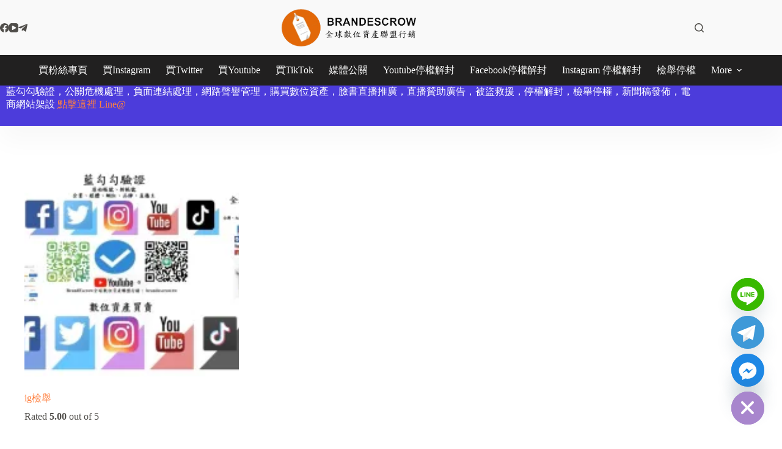

--- FILE ---
content_type: text/html; charset=UTF-8
request_url: https://brandescrow.tw/tag/ig%E5%9C%96%E7%89%87%E6%AA%A2%E8%88%89/
body_size: 113781
content:
<!doctype html>
<html lang="en-US" prefix="og: https://ogp.me/ns#">
<head>
	
	<meta charset="UTF-8">
	<meta name="viewport" content="width=device-width, initial-scale=1, maximum-scale=5, viewport-fit=cover">
	<link rel="profile" href="https://gmpg.org/xfn/11">

		<style>img:is([sizes="auto" i], [sizes^="auto," i]) { contain-intrinsic-size: 3000px 1500px }</style>
	<script>window._wca = window._wca || [];</script>

<!-- Search Engine Optimization by Rank Math PRO - https://rankmath.com/ -->
<title>Ig圖片檢舉 - Brandescrow</title>
<meta name="description" content="ig圖片檢舉 聯繫 【Telegram】 :  https://bit.ly/3ffjG3p 您是否想檢舉一個受許多關注者歡迎的ig帳號 這項特殊的服務將幫助您 &quot;ig檢舉停權&quot;"/>
<meta name="robots" content="follow, index, max-snippet:-1, max-video-preview:-1, max-image-preview:large"/>
<link rel="canonical" href="https://brandescrow.tw/tag/ig%e5%9c%96%e7%89%87%e6%aa%a2%e8%88%89/" />
<meta property="og:locale" content="en_US" />
<meta property="og:type" content="article" />
<meta property="og:title" content="Ig圖片檢舉 - Brandescrow" />
<meta property="og:description" content="ig圖片檢舉 聯繫 【Telegram】 :  https://bit.ly/3ffjG3p 您是否想檢舉一個受許多關注者歡迎的ig帳號 這項特殊的服務將幫助您 &quot;ig檢舉停權&quot;" />
<meta property="og:url" content="https://brandescrow.tw/tag/ig%e5%9c%96%e7%89%87%e6%aa%a2%e8%88%89/" />
<meta property="og:site_name" content="BrandEscrow" />
<meta name="twitter:card" content="summary_large_image" />
<meta name="twitter:title" content="Ig圖片檢舉 - Brandescrow" />
<meta name="twitter:description" content="ig圖片檢舉 聯繫 【Telegram】 :  https://bit.ly/3ffjG3p 您是否想檢舉一個受許多關注者歡迎的ig帳號 這項特殊的服務將幫助您 &quot;ig檢舉停權&quot;" />
<meta name="twitter:label1" content="Products" />
<meta name="twitter:data1" content="1" />
<script type="application/ld+json" class="rank-math-schema-pro">{"@context":"https://schema.org","@graph":[{"@type":"Organization","@id":"https://brandescrow.tw/#organization","name":"BrandEscrow","url":"https://brandescrow.tw","logo":{"@type":"ImageObject","@id":"https://brandescrow.tw/#logo","url":"https://brandescrow.tw/wp-content/uploads/2020/12/BrandEscrow\u6578\u4f4d\u8cc7\u7522\u8a17\u7ba1\u4ef2\u4ecb\u8cb7\u8ce3\u4ea4\u6613\u5e73\u53f0-\uff0c\u85cd\u52fe\u52fe\u9a57\u8b49\u3001\u6578\u4f4d\u8cc7\u7522\u9867\u554f\u3001\u81c9\u66f8\u7c89\u7d72\u5718\u76f4\u64ad3-5.png","contentUrl":"https://brandescrow.tw/wp-content/uploads/2020/12/BrandEscrow\u6578\u4f4d\u8cc7\u7522\u8a17\u7ba1\u4ef2\u4ecb\u8cb7\u8ce3\u4ea4\u6613\u5e73\u53f0-\uff0c\u85cd\u52fe\u52fe\u9a57\u8b49\u3001\u6578\u4f4d\u8cc7\u7522\u9867\u554f\u3001\u81c9\u66f8\u7c89\u7d72\u5718\u76f4\u64ad3-5.png","caption":"BrandEscrow","inLanguage":"en-US","width":"601","height":"175"},"description":"\u516c\u95dc\u5371\u6a5f\u8655\u7406 \u806f\u7e6b Brandescrow \u516c\u95dc\u5371\u6a5f\u8655\u7406\u9867\u554f\u3010Telegram\u3011 : https://bit.ly/3ffjG3p\u00a0\r\n\u60a8\u7684\u4f01\u696d\u662f\u5426\u906d\u9047\u516c\u95dc\u5371\u6a5f ? \u4e26\u4e14\u60f3\u7372\u5f97\u7db2\u8def\u8072\u8b7d\u7dad\u8b77\uff1f\r\n\u9019\u9805\u7279\u6b8a\u7684\u670d\u52d9\u5c07\u5e6b\u52a9\u60a8 \"\u522a\u9664\u7db2\u8def\u8ca0\u9762\u65b0\u805e\" \"\u4f01\u696d\u8ca0\u8a55\u522a\u9664\"\r\nBrandescrow \u5c08\u696d\u8ca0\u9762\u65b0\u805e\u522a\u9664\u670d\u52d9\uff0c\u52a9\u60a8\u5feb\u901f\u8655\u7406\u516c\u95dc\u5371\u6a5f\uff0c\u6062\u5fa9\u54c1\u724c\u5f62\u8c61\uff0c\u96a8\u6642\u806f\u7e6b\u6211\u5011\uff01 \u793e\u7fa4\u5a92\u9ad4 \u505c\u6b0a\u89e3\u5c01\u3001\u88ab\u76dc\u6551\u63f4\u3001\u6aa2\u8209\u505c\u6b0a\u3001\u85cd\u52fe\u52fe\u9a57\u8b49\u3001\u8ca0\u8a55\u522a\u9664 \u9996\u9078\u5371\u6a5f\u516c\u95dc\u3001\u7db2\u8def\u8072\u8b7d\u7ba1\u7406\u516c\u53f8\uff0c\u5354\u52a9\u4f01\u696d\u522a\u9664\u8ca0\u8a55\uff0c\u8ca0\u9762\u65b0\u805e\u522a\u9664\u3001\u8ca0\u9762\u9023\u7d50\u8655\u7406\u3001\u6cd5\u9662\u5224\u6c7a\u522a\u9664\u3001\u522a\u9664\u65b0\u805e\u6587\u7ae0\u3001\u522a\u9664\u93c8\u63a5\u548c\u5716\u50cf\u3001\u8ca0\u8a55\u522a\u9664\u3001\u79fb\u9664\u8ca0\u9762\u9023\u7d50\u3001\u641c\u5c0b\u5f15\u64ce\u5167\u5bb9\u8655\u7406\u3001\u5716\u7247\u4e0b\u67b6\u3001\u5f71\u7247\u4e0b\u67b6\u3001\u81c9\u66f8\u5e33\u865f\u3001instagram\u5e33\u865f\u3001youtube\u5e33\u865f\u3001twitter(x) \u5e33\u865f\u3001tiktok\u5e33\u865f\u3001Threads\u5e33\u865f\u3001\u5c0f\u7d05\u66f8\u5e33\u865f \u7b49 \u793e\u7fa4\u5a92\u9ad4\u6aa2\u8209\u505c\u6b0a\u670d\u52d9\uff0c\u70ba\u60a8\u6392\u9664\u4f01\u696d\u8ca0\u9762\u5f71\u97ff\uff0c\u7db2\u8def\u8072\u8b7d\u7ba1\u7406 \u5371\u6a5f\u516c\u95dc\u8655\u7406 \u6b61\u8fce\u806f\u7e6b brandescrow.tw\r\n\r\n\r\n\"\u522a\u9664\u7db2\u8def\u8ca0\u9762\u65b0\u805e\"\u00a0 \"\u5efa\u8b70\u95dc\u9375\u5b57\u641c\u5c0b\u6d88\u9664\u8655\u7406\" \"\u5efa\u8b70\u95dc\u9375\u5b57\u522a\u9664\u8655\u7406\" \"\u8ca0\u9762\u95dc\u9375\u5b57\u641c\u5c0b\u522a\u9664\u8655\u7406\" \"\u641c\u5c0b\u5efa\u8b70\u7d50\u679c\u522a\u9664\u8655\u7406\" \u8ca0\u9762\u8a55\u8ad6\u522a\u9664\u8655\u7406\u3001\u95dc\u9375\u5b57\u522a\u9664\u8655\u7406\u3001\u5efa\u8b70\u95dc\u9375\u5b57\u522a\u9664\u3001\u8a50\u9a19\u95dc\u9375\u5b57\u6d88\u9664\u8655\u7406\u3001\u8ca0\u9762\u5efa\u8b70\u95dc\u9375\u5b57\u8655\u7406\u3001\u8ca0\u9762\u641c\u5c0b\u7d50\u679c\u8655\u7406\u3001\u8ca0\u8a55\u95dc\u9375\u5b57\u8655\u7406\u3001\u641c\u5c0b\u95dc\u9375\u5b57\u6d88\u9664\u8655\u7406\u3001\u641c\u7d22\u95dc\u9375\u5b57\u7d50\u679c\u8655\u7406\r\n\r\nSEO\u4e2d\u6bd2\u3001\u7db2\u9801\u7f6e\u63db\u653b\u64ca\u3001\u8a50\u9a19\u5efa\u8b70\u95dc\u9375\u5b57\u3001\u5783\u573e\u8a0a\u606f\u3001\u91e3\u9b5a\u7db2\u7ad9\u3001\u60e1\u610f\u8edf\u9ad4\u3001\u8ca0\u8a55\u6d88\u9664\u3001\u522a\u9664\u3001\u79fb\u9664\u3001\u8655\u7406\u3001\u6392\u9664\u670d\u52d9\r\n\r\n#\u516c\u95dc\u5371\u6a5f #\u5371\u6a5f\u516c\u95dc#\u522a\u9664\u7db2\u8def\u65b0\u805e #\u522a\u9664\u8ca0\u9762\u65b0\u805e\r\n#\u522a\u9664\u65b0\u805e #\u4e0b\u67b6\u65b0\u805e #\u8ca0\u9762\u9023\u7d50\u522a\u9664\r\n#\u516c\u95dc\u5371\u6a5f\u8655\u7406 #\u7db2\u8def\u8072\u8b7d\u7ba1\u7406 #\u7db2\u8def\u8072\u8b7d\u7dad\u8b77 #\u8ca0\u9762\u9023\u7d50\u8655\u7406\r\n#\u522a\u9664/\u53d6\u6d88\u7d22\u5f15\uff08\u8ca0\u9762/\u7248\u6b0a\uff09#\u522a\u9664\u65b0\u805e\u6587\u7ae0 #\u522a\u9664\u93c8\u63a5\u548c\u5716\u50cf\u3002\r\n#\u8ca0\u8a55\u522a\u9664 #\u522a\u9664\u8ca0\u8a55 #\u8655\u7406\u8ca0\u9762\u9023\u7d50 #\u79fb\u9664\u8ca0\u9762\u9023\u7d50\r\n#\u8ca0\u9762\u9023\u7d50\u79fb\u9664 #\u7248\u6b0a\u4fb5\u6b0a\u8655\u7406 #\u641c\u5c0b\u5f15\u64ce\u5167\u5bb9\u8655\u7406\r\n#\u5716\u7247\u522a\u9664 #\u5f71\u7247\u522a\u9664 #\u5716\u7247\u4e0b\u67b6 #\u5f71\u7247\u4e0b\u67b6\r\n\r\n\u793e\u7fa4\u5a92\u9ad4\u7db2\u8def\u96fb\u5546\u8ca0\u8a55\u522a\u9664\u8655\u7406\r\n\r\n\u81c9\u66f8\u3001instagram\u3001youtube\u3001 twitter(x) \u3001tiktok\u3001threads\u3001Xiaohongshu\u3001fb\u3001facebook\u3001ig\u3001ins\u3001yt\u3001meta\u3001telegram\u3001OnlyFans\u3001Reddit\u3001LinkedIn\u3001Snapchat\u3001Line\u3001Yelp\u3001Trustpilot\u3001google\u3001Glassdoor\u3001Tripadvisor\u3001Airbnb\u3001BBB\u3001Indeed\u3001Avvo\u3001\u3001Amazon\u3001Sitejabber\u3001Shopify\u300191APP\u3001EasyStore\u3001SHOPLINE\u3001CYBERBIZ\u3001WACA\u3001meepShop\u3001eBay\u3001Walmart\u3001Etsy\u3001Rakuten\u3001Mercari\u3001Shopee\u3001Lazada\u3001Google\u3001Booking\u3001Klook\u3001OpenRice\u3001Tabelog\u3001Zomato\u3001MangoPlate\u3001Uber Eats\u3001Foodpanda\u3001\u5c0f\u7d05\u66f8\u3001\u7d05\u8fea\u3001\u7c89\u7d72\u5718\u3001\u7c89\u5c08\u3001\u81c9\u66f8\u793e\u5718\u3001\u793e\u5718\u3001google\u5546\u5bb6\u5e33\u865f\u3001google\u6211\u7684\u5546\u5bb6\u5e33\u865f\u3001\u6211\u7684\u5546\u5bb6\u3001\u8766\u76ae\u8ce3\u5834\u3001\u8766\u76ae\u5546\u57ce\u3001\u9732\u5929\u8ce3\u5834\u3001Yahoo\u5947\u6469\u62cd\u8ce3\u8ce3\u5834\u3001Yahoo\u8cfc\u7269\u4e2d\u5fc3\u3001PChome\u5546\u5e97\u8857\u8ce3\u5834\u3001MOMO\u8cfc\u7269\u7db2\u3001\u9177\u6f8e\u3001Coupang\u3001\u6a02\u5929\u5e02\u5834\u3001\u6771\u68ee\u8cfc\u7269\u7db2\u3001\u535a\u5ba2\u4f86\u3001\u9732\u5929\u5e02\u96c6\u3001\u751f\u6d3b\u5e02\u96c6\u3001\u677e\u679c\u8cfc\u7269\u3001\u6dd8\u5bf6\u3001\u5929\u8c93\u3001\u4eac\u6771\u3001\u6c83\u723e\u746a\u3001\u4e9e\u99ac\u905c\u8ce3\u5834\u3001\u8de8\u5883\u96fb\u5546\u3001\u76f4\u64ad\u5c0f\u5e6b\u624b\u3001\u5c31\u91ac\u64ad\u8ce3\u5834\u3001BVSHOP\u96fb\u5546\u958b\u5e97\u00a0 \u8cbc\u6587\u3001\u5e33\u865f\u3001\u5f71\u7247\u3001\u5716\u7247\u3001\u8ca0\u8a55\u3001\u8ca0\u9762\u65b0\u805e\u3001\u8ca0\u9762\u641c\u7d22\u95dc\u9375\u5b57\u3001\u8a50\u9a19\u95dc\u9375\u5b57\u3001\u8ca0\u9762\u95dc\u9375\u5b57 \u6d88\u9664\u3001\u79fb\u9664\u3001\u522a\u9664\u3001\u8655\u7406\u3001\u6392\u9664\u670d\u52d9\r\n\r\n\u7db2\u7d05\u8ca0\u8a55\u522a\u9664\u8655\u7406\r\n\r\n\u5947\u8ed2Tricking\u3001Muse Asia\u3001Roman and Sharon\u3001Cdrama BOX\u3001PresentHunt\u3001Barkley - Nursery Rhymes &amp; Kids Songs\u3001Jay Lee Painting\u3001\u8449\u5f0f\u7279\u5de5Yes Ranger\u3001\u677e\u677e\u548c\u4e8c\u6bdb,Meow Mow Cat Story \u55b5\u6bdb\u8c93\u54aa\u6545\u4e8b\u3001\u3010\u7531\u4f60\u73a9\u56db\u5e74\u3011\u5b98\u65b9\u983b\u9053-\u3001\u746a\u838e\u8207\u718a Masha and The Bear\u3001Vidol TV\u3001BNC Now\u3001Omeleto\u3001Pan Piano\u3001Aerin Park\u3001Namewee\u3001\u4e2d\u5929\u96fb\u8996\u3001\u9019\u7fa4\u4ebaTGOP\u3001Real Ultraman Short video\u3001\u5bf6\u5bf6\u5df4\u58eb - \u4e2d\u6587\u5152\u6b4c\u7ae5\u8b20 - \u5361\u901a\u52d5\u756b\u3001\u78b0\u78b0\u72d0 \u9bca\u9b5a\u5bf6\u5bf6 (\u5152\u7ae5\u5152\u6b4c\u30fb\u6545\u4e8b)\u3001\u95dc\u9375\u6642\u523b\u3001NewShowBiz\u5b8c\u5168\u5a1b\u6a02\u3001\u963f\u795e ,\u5468\u6770\u502b Jay Chou\u3001Lucas and Kibo\u3001TVBS NEWS\u3001\u6771\u68ee\u65b0\u805e CH51\u3001\u4e09\u7acb\u65b0\u805e\u7db2SETN\u3001\u80d6\u5ac2\u7f8e\u98df\u3001Ahong &amp; Life Experiment\u3001\u963f\u6ef4\u82f1\u6587\u3001\u4e2d\u5929\u65b0\u805e\u3001Andy &amp; Popo\u3001Joeman\u3001Ru's Piano Ru\u5473\u6625\u6372\u3001\u70ed\u5267\u541b\u3001\u5d29\u58de\u7684\u82f1\u6587\u8001\u5e2b Nina\u3001Roman and Sharon Shorts\u3001\u8521\u963f\u560e\u3001\u5657\u5657\u4f1a\u8bf4\u753b\u3001YoYo Arabic Channel\u3001ZEN MAHJONG Official\u3001Andy\u8001\u5e2b\u3001\u6377\u6210\u534e\u89c6\u2014\u5076\u50cf\u5267\u573a Idol &amp; Romance\u3001\u9619\u4f69\u742a\u3001Jay Lee Painting\u3001Pan Piano\u3001\u9019\u7fa4\u4eba TGOP\u3001\u8521\u963f\u560e\u3001\u6728\u66dc4\u8d85\u73a9\u3001Terry Films\u3001\u9ec3\u6c0f\u5144\u5f1f\u3001Ku's dream\u9177\u7684\u5922-\u3001\u773e\u91cf\u7d1aCROWD\u3001\u4e3b\u983b\u9053\u3010\u8c37\u963f\u83ab\u3011\u3001\u8c37\u963f\u83ab\u3001DE JuN\u3001Allen Tsai\u3001\u5343\u5343\u9032\u98df\u4e2d\u3001MASA\u306e\u6599\u7406ABC\u3001Howwork X \u516d\u6307\u6df5\u3001STR Network\u3001\u4eba\u751f\u80a5\u5b85x\u5c0a\u300177\u8001\u5927\u3001\u83ab\u5f69\u66e6 Hailey\u3001\u8521\u963f\u560eLife\u3001WACKYBOYS \u53cd\u9aa8\u7537\u5b69\u3001HOOK\u3001\u557e\u557e\u978b\u3001\u767d\u7661\u516c\u4e3b\u3001\u9ec3\u963f\u746a\u7684\u5f8c\u5bae\u751f\u6d3b\u3001\u5fd7\u797a\u4e03\u4e03 X \u5716\u6587\u4e0d\u7b26\u3001PAPAYA \u96fb\u8166\u6559\u5ba4\u3001\u4e09\u539fJAPAN Sanyuan_JAPAN\u3001cheap\u3001HowFun\u3001Rosalina's Kitchen \u863f\u6f54\u5854\u7684\u5eda\u623f\u3001\u932b\u862dCeylan\u3001\u55aa\u5c4d\u8001\u7238\u3001\u597d\u68d2Bump\u3001\u6ef4\u59b9\u3001\u6709\u611f\u7b46\u96fb Daptoper\u3001\u641e\u795e\u99ac\u3001Onion Man\u3001\u5b89\u557e\u54aa\u3001The DoDo Men - \u561f\u561f\u4eba\u3001\u599e\u599eTV\u3001\u97d3\u52fe\u311f\u91d1\u91dd\u83c7 \ucc10\uca50\uafb8\u3001\u898b\u7fd2\u7db2\u7f8e\u5c0f\u5433\u3001Muse Asia\u3001Roman and Sharon\u3001Cdrama BOX\u3001PresentHunt\u3001Barkley - Nursery Rhymes &amp; Kids Songs\u3001Jay Lee Painting\u3001Meow Mow Cat Story \u55b5\u6bdb\u8c93\u54aa\u6545\u4e8b\u3001\u3010\u7531\u4f60\u73a9\u56db\u5e74\u3011\u5b98\u65b9\u9891\u9053\u3001\u746a\u838e\u8207\u718a Masha and The Bear CH\u3001Vidol TV\u3001BNC Now\u3001Omeleto\u3001Pan Piano\u3001Aerin Park\u3001Namewee\u3001\u4e2d\u5929\u96fb\u8996\u3001\u9019\u7fa4\u4ebaTGOP\u3001Real Ultraman Short video\u3001\u5bf6\u5bf6\u5df4\u58eb - \u4e2d\u6587\u5152\u6b4c\u7ae5\u8b20 - \u5361\u901a\u52d5\u756b\u3001\u78b0\u78b0\u72d0 \u9bca\u9b5a\u5bf6\u5bf6 (\u5152\u7ae5\u5152\u6b4c\u30fb\u6545\u4e8b)\u3001\u95dc\u9375\u6642\u523b\u3001NewShowBiz\u5b8c\u5168\u5a1b\u6a02\u3001\u963f\u795e\u3001\u5468\u6770\u502b Jay Chou\u3001Lucas and Kibo\u3001TVBS NEWS\u3001\u6771\u68ee\u65b0\u805e CH51\u3001\u4e09\u7acb\u65b0\u805e\u7db2SETN\u3001\u80d6\u5ac2\u7f8e\u98df\u3001Ahong &amp; Life Experiment\u3001\u963f\u6ef4\u82f1\u6587\u3001\u4e2d\u5929\u65b0\u805e\u3001Andy &amp; Popo\u3001Joeman\u3001Ru's Piano Ru\u5473\u6625\u6372,\u70ed\u5267\u541b\u3001\u8521\u963f\u560e\u3001\u5657\u5657\u4f1a\u8bf4\u753b\u3001YoYo Arabic Channel\u3001ZEN MAHJONG Official\u3001Andy\u8001\u5e2b\u3001\u9619\u4f69\u742a\u3001\u6728\u66dc4\u8d85\u73a9\u3001Terry Films\u3001\u9ec3\u6c0f\u5144\u5f1f\u3001\u529f\u592b\u9632\u8eab\u672f\u3001Experimental power Mu Mu\u3001\u534e\u7b56\u5f71\u89c6\u9752\u6625\u5267\u573a HUACE GLOBAL FUN\u3001\u98a8\u50b3\u5a92 The Storm Media\u3001Joseph's Dining Diary\u3001\ubc34\ucbd4\u3001\u4e09\u7acbLIVE\u65b0\u805e\u3001Ku's dream\u9177\u7684\u5922-\u3001\u53f0\u7063\u9054\u4eba\u79c0\u3001\u5f20\u9547\u8f89\u53f0\u7403\u6559\u5b66\u3001DE JuN\u3001Allen Tsai\u3001\u534e\u7b56\u5f71\u89c6\u5b98\u65b9\u9891\u9053 China Huace TV Official Channel\u3001BugCat Capoo\u3001\u5343\u5343\u9032\u98df\u4e2d\u3001MASA\u3001Howwork X \u516d\u6307\u6df5\u3001STR Network\u3001\u6c11\u8996\u6232\u5287\u9928 Formosa TV Dramas\u3001\u5065\u5eb72.0\u3001\u89d2\u843d\u52d5\u7269TV Top animal world\u3001\u5b87\u54e5\u4f83\u6545\u4e8b\u3001xPoTaTo\u3001Hot Emma\u3001\u4eba\u751f\u80a5\u5b85x\u5c0a\u300177\u8001\u5927\u3001\u7535\u5f71\u6d3e\u5bf9\u3001YOYOTV\u3001\u83ab\u5f69\u66e6Hailey\u3001\u5929\u5929\u770b\u4e00\u5ec8\u3001\u8521\u963f\u560eLife\u3001HOOK\u3001Cate Food Travel \u51f1\u7279\u98df\u65c5\u3001\u767d\u7661\u516c\u4e3b\u3001\u557e\u557e\u978b\u3001\u5fd7\u797a\u4e03\u4e03 X \u5716\u6587\u4e0d\u7b26\u3001\u7d9c\u85dd\u73a9\u5f88\u5927 Mr.Player\u3001\u9ec3\u963f\u746a\u7684\u5f8c\u5bae\u751f\u6d3b\u3001PAPAYA \u96fb\u8166\u6559\u5ba4\u3001\u65b0\u805e\u5927\u767d\u8a71\u3001cheap\u3001\u4e09\u539fJAPAN Sanyuan_JAPAN\u3001BIBO \u548c\u73a9\u5177\u3001HowFun\u3001\u5c11\u5eb7\u6230\u60c5\u5ba4 TVBS Situation Room\u3001\u8521\u4f69\u8ed2\u3001\u9673\u5955\u5ef7\u3001\u9673\u5141\u6fa4\u3001\u9673\u6c82\u3001\u9ec3\u5e8f\u8fb0\u3001\u5f90\u5c0f\u82b1\u3001\u9ec3\u4e8e\u6069\u3001\u7c43\u9756\u739f\u3001\u6797\u6600\u4f73\u3001\u6797\u6771\u9032\u3001\u6797\u80b2\u54c1\u3001LNG Live\u3001\u9673\u9999\u83f1\u3001Ms.Selena\u3001\u8607\u5fd7\u7fd4\u3001\u6f58\u5efa\u5fd7\u3001\u7948\u9326\u9205\u3001STU Girls\u3001\u9673\u96f6\u4e5d\u3001\u8521\u5b9c\u82b3\u3001\u5b89\u5e0c\u3001\u5143\u5143\u3001\u694a\u8559\u5982\u3001\u984f\u7fce\u71b9\u3001\u4e8e\u5349\u55ac\u3001\u5f35\u838a\u5713\u3001\u8d99\u83f2\u82b8\u3001\u912d\u660e\u5178\u3001\u4e39\u59ae\u5a4a\u59d0\u3001\u4ec6\u8857\u5c11\u5973\u3001\u5289\u6021\u742a\u3001\u5433\u4e39\u71c1\u3001\u5433\u5c1a\u6a3a\u3001\u5433\u8ed2\u5b9c\u3001\u5433\u5b63\u82b8\u3001\u5433\u6cd3\u9038\u3001\u5433\u9054\u5049 \u3001\u5de7\u51fd\u3001\u5510\u79b9\u83c1\u3001\u568e\u54ee\u6392\u6f14\u3001\u58ef\u58ef\u3001\u5927\u5976\u9165\u3001\u597d\u8272\u9f8d\u3001\u5b6b\u51e1\u8335\u3001\u5b9b\u5b9b\u5152\u3001\u5deb\u82e1\u8431\u3001\u5f35\u8466\u822a\u3001\u5f35\u99a8\u5100\u3001\u5f35\u5409\u541f\u3001\u5f35\u54f2\u751f\u3001\u5f35\u85dd\u3001\u6148\u59b9\u3001\u66f2\u7fbf\u3001\u6731\u5b78\u6052\u3001\u674e\u5f08\u9038\u3001\u674e\u6069\u83f2\u3001\u674e\u82b8\u84c1\u3001\u827e\u7490\u3001\u674e\u5922\u7d14\u3001\u502a\u6684\u3001\u6797\u5c39\u6a02\u3001\u6797\u6021\u5ef7\u3001\u6797\u7fbf\u798e\u3001\u6797\u827e\u878d\u3001\u6797\u82b3\u5a67 \u3001\u6797\u88d5\u5ead\u3001\u6797\u8944\u3001\u6797\u6b63\u8f1d\u3001\u6797\u838e\u3001\u6797\u8fb0Buchi\u3001\u6b50\u5a1c\u3001\u7cbf\u7cbf\u3001\u6c6a\u5149\u78ca\u3001\u9112\u6c90\u598d\u3001\u6d69\u661f\u5973\u5b69\u3001\u6d82\u5349\u59ae\u3001\u6e38\u6db5\u541b\u3001\u8521\u963f\u560e\u3001\u718a\u6c76\u92a8\u3001\u738b\u6c38\u79c0\u3001\u7530\u4e9e\u970d\u3001\u76e7\u6817\u8389\u3001Chen Stig Tim/\u6c99\u76d2\u3001\u6c76\u6c76\u3001\u77ed\u4eca\u3001\u7c21\u59a4\u82af\u3001\u7c21\u5a55\u3001\u5cb1\u7e08\u3001\u842c\u59d0\u3001\u842c\u79c0\u6d17\u8863\u5e97\u3001\u8521\u6069\u96e8\u3001\u8521\u6843\u8cb4\u3001\u856d\u6771\u610f\u3001\u8a31\u6590\u68cb\u3001\u8a31\u66f8\u83ef\u3001\u8b1d\u5100\u8aea\u3001\u8b1d\u667a\u535a\u3001\u8d99\u5fc3\u598d\u3001\u9023\u5343\u6bc5\u3001\u9054\u5eb7.come\u3001\u9127\u4f73\u83ef\u3001\u912d\u7b60\u71b9\u3001\u9577\u7028\u6606\u59ae\u3001\u963f\u7ff0\u3001\u9673\u6021\u53e1\u3001\u9673\u66c9\u6167\u3001\u9673\u752f\u4e9e\u3001\u9673\u5609\u884c\u3001\u9673\u662d\u5dde\u3001t66\u3001\u9678\u7b71\u6674\u3001\u9678\u5b50\u7384\u3001\u9762\u767d\u5927\u4e08\u592b\u3001\u9ec3\u6c9b\u797a\u3001\u9ec3\u6d77\u97fb\u3001 DJ AMBER NA \u85cd\u661f\u857e\u3001\u85cd\u661f\u857e\u3001\u1d0d\u0280. \u1d0b\u1d07\u0274\u0274\u1d07\u1d1b\u029c \u1d1b\u1d0f\u0274\u0262 \u3001Jay Chou \u5468\u6770\u502b\u3001\u5468\u6770\u502b\u3001G.E.M.\u9127\u7d2b\u68cb\u3001\u9127\u7d2b\u68cb\u3001JOLIN CAI \u8521\u4f9d\u6797\u3001\u8521\u4f9d\u6797\u3001\u7f85\u5fd7\u7965 Show Lo\u3001\u7f85\u5fd7\u7965\u3001212zIHan\u3001nana\u3001\u67ef\u9707\u6771 KAIKO \uac00\uc9c4\ub3d9\u3001\u67ef\u9707\u6771\u3001ASUS\u3001ROG Global\u3001\ud835\udd77\ud835\udd86\ud835\udd9a\ud835\udd97\ud835\udd8a\ud835\udd93\ud835\udd88\ud835\udd8a\u3001Jen Hannah\u3001\u9673\u5efa\u5dde Blackie Chen\u3001\u9673\u5efa\u5dde\u9ed1\u4eba\u3001MSI Gaming\u3001AnN HsU \u8a31\u744b\u752f\u3001\u8a31\u744b\u752f\u3001Howwork X \u516d\u6307\u6df5\u3001\u516d\u6307\u6df5\u3001JANiE \u6ce5\u6ce5\u3001Liu Yifei\u3001Bugcat Capoo\u3001\u6797\u8944\u3001\u8521\u5eb7\u6c38\u3001\ud835\udc01\ud835\udc28\ud835\udc25\ud835\udc22\ud835\udc27 \ud835\udc02\ud835\udc21\ud835\udc1e\ud835\udc27\u3001\u5c0f\u8c6c\u8c6c\u7684\u5947\u5e7b\u5192\u96aa\u3001Sunny Wang \u738b\u967d\u660e\u3001\u738b\u967d\u660e\u3001\u5f90\u82e5\u7444VivianHsu\u3001\u5f90\u82e5\u7444\u3001\u5289\u4ee5\u8c6a Jasper Liu \ub958\uc774\ud638\u3001 \u5289\u4ee5\u8c6a\u3001ELLA_\u9673\u5609\u6a3a\u3001\u6797\u67cf\u6607KID\u3001\u90a3\u4e9b\u96fb\u5f71\u6559\u6211\u7684\u4e8b\u3001\u8521\u963f\u560e\u3001Dcard\u3001\u6211\u8981\u4f60\u7684\u795e\u56de\u8986\u3001\u5b89\u5e0c Anxi\u3001Eric Chou \u5468\u8208\u54f2\u3001\u5468\u8208\u54f2\u3001Fun.diy\u3001\u968b\u68e0 Sui Tang\u3001\u65b9\u797a\u5a9b\u3001\u96ea\u78a7\u3001Hebe Tien\u3001Will Pan\u3001Duncan\u3001\u7626\u5b50E.SO\u3001\u7626\u5b50\u3001Andy\u8001\u5e2b\u3001\u5973\u795eMedia\u3001\u856d\u656c\u9a30 Jam Hsiao love Summer\u3001\u8a31\u8587\u5b89Vivi Hsu\u3001Hsiu \u301c\u4fee\u6770\u6977. Lefthere\u3001\u4fee\u6770\u6977\u3001\u90ed\u96ea\u8299Kuo Hsueh Fu \uacfd\uc124\ubd80\u3001Love.Fashions.makeup\u3001\u4e0a\u73ed\u5077\u6478\u9b5a\u3001\u8521\u6843\u8cb4\u3001\u90ed\u66f8\u7464\u3001\u9673\u7acb\u8fb2\u3001\u857e\u83c8 Lyla\u3001\u67ef\u6587\u54f2\u3001Makeup Fashion Diy\u3001Tag A Friend&amp;Share This Page!\u3001\u67ef\u4f73\u5b3f\u3001Lulu\u9ec3\u8def\u6893\u8335\u3001\u7f8e\u98df\u661f\u7403\u3001\u6a02\u64ce\u3001\u708e\u4e9e\u7db8Aaron\u3001\u6797\u838e \u2022 03\u3001\u6797\u838e\u3001\u6797\u5fc3\u5982 Ruby Lin\u3001\u7440\u7199Yuci\u3001Lynn\u3001\u5143 \u5143\u3001\u90a3\u5c0d\u592b\u59bbNico&amp;Kim\u3001\u9ec3\u963f\u746a\u7684\u5f8c\u5bae\u751f\u6d3b\u3001\u963f\u6ef4\u82f1\u6587\u3001\u9cf3\u68a8 \u5433\u6cd3\u9038\u3001\u5433\u6cd3\u9038\u3001\u7433\u59b2-\u6797\u7fbf\u798e\u3001\u7433\u59b2\u3001\u6797\u7fbf\u798e\u3001Butterfly\u6137\u6a02\u3001\u66fe\u839e\u5a77\u3001\u90b5\u96e8\u8587IvyShao\u3001\u90b5\u96e8\u8587\u3001Nina Ann\u3001\u590f\u7b60\u5a77 \u3001\u738b\u6de8 Gingle \ud83d\udc30\u3001\u738b\u6de8\u3001\u767d\u7661\u516c\u4e3b\u3001\u67f4\u8a9e\u9304 SHIBA SAYS\u3001\u8b1d\u5764\u9054\u3001Cooler Master\u3001\u90b5\u5cb1\u5152 Debbie\ud83d\udc22\u3001\u90b5\u5cb1\u5152\u3001\u4e18\u6db5\u3001\u59da\u91c7\u8fb0\u263a\ufe0e\ufe0e\u3001\u59da\u91c7\u8fb0\u3001\u5433\u9752\u5cf0\u3001Harry Lu\u3001cherng\u3001\u2661 \ud83c\udf52\u7d00\u535c\u5fc3\u263a\ufe0e\u3001\u7d00\u535c\u5fc3\u3001\u856d\u82b7\u6e32\ud835\udc08\ud835\udc2b\ud835\udc22\ud835\udc2c\u3001\u53f0\u7063\u9054\u4eba\u79c0\u3001\u58ef\u58ef \u2022 ZZ\u3001\u58ef\u58ef\u3001\u6a02\u51a0\u5ef7 \u963f\u6a02 \u8cbc\u6587\u3001\u5e33\u865f\u3001\u5f71\u7247\u3001\u5716\u7247\u3001\u8ca0\u8a55\u3001\u8ca0\u9762\u65b0\u805e\u3001\u8ca0\u9762\u641c\u7d22\u95dc\u9375\u5b57\u3001\u8a50\u9a19\u95dc\u9375\u5b57\u3001\u8ca0\u9762\u95dc\u9375\u5b57 \u6d88\u9664\u3001\u79fb\u9664\u3001\u522a\u9664\u3001\u8655\u7406\u3001\u6392\u9664\u670d\u52d9\r\n\r\nYoutuber\u8ca0\u8a55\u522a\u9664\u8655\u7406\r\n\r\n77\u8001\u5927\u3001Andy\u8001\u5e2b\u3001\u516b\u70af\u3001\u9ec3\u5efa\u6e90\u3001\u557e\u557e\u978b\u3001\u5b6b\u5fb7\u69ae\u3001\u963f\u6ef4\u3001\u963f\u8fb0\u5e2b\u3001\u99ac\u53d4\u53d4\u3001\u5f35\u65ed\u3001Cheap\u3001\u9673\u4e4b\u6f22\u3001\u9928\u9577\u3001\u7f85\u6642\u8c50\u3001\u859b\u5f18\u5049\u3001\u5e03\u840a\u514b\u859b\u859b\u3001\u7b26\u723d\u3001\u8521\u54e5\u3001\u8cc8\u57f9\u5fb7\u3001\u90b1\u5a01\u5091\u3001\u6cd5\u6bd4\u6b50\u3001\u597d\u68d2Bump\u3001\u5c0f\u7389\u3001\u6d2a\u5cb3\u8fb2\u3001\u5bd2\u56fd\u4eba\u3001\u90b1\u5fd7\u6052\u3001\u8cc0\u74cf\u3001How How\u3001\u8b1d\u5b5f\u606d\u3001\u9ec3\u570b\u660c\u3001Iku\u8001\u5e2b\u3001J.Sheon\u3001\u5ec9\u5091\u514b\u66fc\u3001\u8ce4\u8446\u3001Joeman\u3001\u53f0\u5357Josh\u3001\u8521\u963f\u560e\u3001\u963f\u795e\u3001\u5b98\u5927\u70ba\u3001\u6797\u67cf\u6607\u3001\u8b1d\u5764\u9054\u3001\u90ed\u6cd3\u5fd7\u3001\u6797\u8fb0Buchi\u3001\u8cf4\u664f\u99d2\u3001\u653e\u706b\u3001Linzin \u963f\u54f2\u3001\u6797\u6771\u9032\u3001\u9673\u5f59\u4e2d\u3001\u4e09\u539f\u6167\u609f\u3001\u542b\u7f9e\u8349\u65e5\u8a18\u3001\u8349\u723a\u3001\u95fd\u5357\u72fcPYC\u3001\u9ec4\u660e\u5fd7\u3001Onion Man\u3001\u5927\u8c37\u4e3b\u6c34\u3001\u6ce2\u7279\u738b\u3001\u90b1\u92d2\u6fa4\u3001\u52fe\u8d77\u4f60\u5fc3\u4e2d\u7684\u60e1\u3001\u9673\u5b50\u898b\u3001\u8056\u7d50\u77f3\u3001\u5b6b\u751f\u3001\u66fe\u535a\u6069\u3001\u5510\u8056\u6377\u3001TK\u3001\u5927\u9ad8\u4ebaTommy\u3001\u8521\u4ea6\u7af9\u3001\u4f51\u4ec1\u3001\u90b0\u667a\u6e90\u3001\u6c6a\u5b9a\u4e2d\u3001\u5433\u5b63\u7a4e\u3001Xargon\u3001\u5f35\u5fd7\u797a\u3001\u8c37\u963f\u83ab\u3001\u937e\u660e\u8ed2\u3001\u963f\u7ff0\u3001\u8a79\u59c6\u58eb\u3001\u4e09\u539fJAPAN Sanyuan JAPAN\u3001\u4e8e\u5317\u8fb0\u3001\u4eba\u751f\u80a5\u5b85x\u5c0a\u3001\u5149\u982d\u54e5\u54e5\u3001\u516d\u6307\u6df5\u3001\u5289\u6c9b\u3001\u5361\u7279Kart\u3001\u53f0\u5ba2\u5287\u5834\u3001\u5411\u7389\u9e9f\u3001\u5442\u6377,\u54e5\u5e03\u6797\u3001\u55ac\u745f\u592bChillseph\u3001\u55ac\u745f\u592b\u3001\u5947\u8ed2Tricking\u3001\u5947\u8ed2\u3001\u5b6b\u5065\u8c6a\u3001\u5b6b\u6c81\u5cb3\u3001\u5c0f\u5149\u3001\u5de2\u54e5\u3001\u5de5\u982d\u5805\u3001\u5eda\u4f5b\u745e\u5fb7\u3001\u5f35\u5609\u822a\u3001\u5f35\u8466\u822a\u3001\u5f35\u5bb6\u76db\u3001\u5fae\u75bc\u3001\u65b9\u6636\u8a60\u3001\u65bd\u6587\u5f6c\u3001\u665a\u5b89\u5c0f\u96de\u3001\u6709\u611f\u7b46\u96fb\u3001\u6731\u5b78\u6052\u3001\u6797\u51a0\u5ef7\u3001\u6797\u65fc\u53e1\u3001\u67ef\u6631\u5b89\u3001\u6b50\u99ac\u514b\u3001\u6c6a\u5149\u78ca\u3001\u718a\u4ec1\u8b19\u3001\u738b\u5247\u502b\u3001\u738b\u58eb\u7dad\u3001\u760b\u72c2\u8001\u7239\u3001\u76e7\u5b50\u8ce2,\u7a0b\u5efa\u8a55,\u7c73\u9e7f,\u7d22\u827e\u514b,\u7f85\u665f\u539f\u3001\u7f8e\u9e97\u672c\u4eba,\u80e1\u5b50,\u82f1\u96c4\u65e5\u5e38\u3001\u83dc\u55b3\u3001\u84bc\u85cd\u9d3f\u3001\u8521\u6843\u8cb4\u3001\u8840\u591a\u3001\u898b\u7fd2\u7db2\u7f8e\u5c0f\u5433\u3001\u8a31\u5bb6\u8c6a\u3001\u8a31\u5c55\u69ae\u3001\u8a31\u5c55\u745e\u3001\u8a31\u5ef7\u745e\u3001\u8b1d\u653f\u8c6a\u3001\u8d70\u8def\u75db\u3001\u8d85\u6d3e\u4eba\u751f\u3001\u8d85\u54e5\u3001\u8d85\u7c92\u65b9\u3001\u8f9b\u5361\u7c73\u514b\u3001\u95dc\u97f6\u6587\u3001\u963f\u664b\u3001\u963f\u83ef\u5e2b\u3001\u9673\u5efa\u6615\u3001\u9ec3\u5927\u8b19\u3001\u9ec3\u5c0f\u6f54\u3001\u9ec3\u5c71\u6599\u3001\u9ec3\u633a\u744b\u3001\u9ed1\u7d20\u65af\u3001\u9b5a\u4e7e\u3001\u767d\u7661\u516c\u4e3b\u3001Cheap\u3001\u597d\u68d2Bump\u3001HOOK\u3001How How\u3001\u8b1d\u5b5f\u606d\u3001Joeman\u3001\u6797\u67cf\u6607\u3001Onion Man\u3001\u5b6b\u751f\u3001\u516d\u6307\u6df5\u3001\u5289\u6c9b\u3001\u5343\u5343\u3001\u5361\u7279Kart\u3001 \u557e\u557e\u978b\u3001 \u55ac\u745f\u592bChillseph\u3001\u599e\u599eTV\u3001 \u5b89\u557e\u54aa\u3001\u5c0f\u718a Yuniko\u3001 \u5de2\u54e5\u3001 \u611b\u8389\u838e\u838e\u3001 \u6ef4\u59b9\u3001\u7c73\u9e7f\u3001 \u7d00\u535c\u5fc3\u3001\u7f8e\u9e97\u672c\u4eba\u3001\u8056\u7d50\u77f3\u3001\u82f1\u96c4\u65e5\u5e38\u3001\u8463\u4ed4\u3001\u8521\u963f\u560e\u3001 \u8840\u591a\u3001\u8a31\u5bb6\u745c\u3001\u8a31\u5c55\u69ae\u3001\u8d99\u5c0f\u50d1\u3001\u95dc\u97f6\u6587\u3001\u963f\u6a02\u3001\u963f\u6ef4\u82f1\u6587\u3001\u9673\u6a02\u6a02\u3001\u611b\u8389\u838e\u838e\u3001\u767d\u7661\u516c\u4e3b\u3001\u76e7\u6615\u59a4\u3001\u9b5a\u4e7e\u3001\u963f\u90e8\u746a\u5229\u4e9e\u3001\u6c5f\u4f51\u771f\u3001\u5343\u5343\u3001\u6ef4\u59b9\u3001\u8d99\u5c0f\u50d1\u3001\u7406\u79d1\u592a\u592a\u3001\u5468\u8340\u3001\u91d1\u9b5a\u8166\u3001\u8c9d\u8389\u8393\u3001\u9ed1\u5609\u5609\u3001HOOK\u3001\u5f90\u6709\u6f54\u3001\u9ec3\u4e8e\u6069\u3001\u9ec3\u9999\u84ee\u3001\u80e1\u91c7\u860b\u3001\u4f59\u73a5\u3001\u7126\u616e\u4e3b\u5a66Lia\u3001\u6881\u51f1\u6674\u3001\u5433\u6cf1\u6f7e\u3001\u7c73\u7802\u3001Ms.Selena\u3001Pan Piano\u3001\u6c88\u97cb\u6c5d\u3001\u97cb\u6c5d\u3001\u5b8b\u54c1\u7469\u3001\u95dc\u7a4e\u3001\u8a31\u5bb6\u745c\u3001163 braces\u3001\u53e4\u5a03\u5a03\u3001\u738b\u5b87\u541b\u3001\u963f\u6a02\u3001\u89e3\u5a55\u7fce\u3001\u5de6\u5de6\u53f3\u53f3\u3001\u4e39\u59ae\u5a4a\u59d0\u3001\u5433\u6e58\u4ead\u3001\u5433\u746a\u9e97\u3001\u599e\u599eTV\u3001\u5b89\u557e\u54aa\u3001\u5c0f\u718a Yuniko\u3001\u5f35\u5a55\u7b60\u3001\u6021\u5c91\u3001\u6211\u662fMana\u3001\u65c5\u884cYJ\u3001\u674e\u4f69\u6f54\u3001\u6797\u4f73\u68fb\u3001\u6797\u8299\u8299\u3001\u6e38\u5f64\u8473\u3001\u738b\u4f9d\u6e1f\u3001\u738b\u57f9\u4ec1\u3001\u773c\u8089\u82bd\u3001UserChen Stig Tim/\u6c99\u76d2\u3001\u6c76\u6c76\u3001\u77ed\u4eca\u3001\u7d00\u535c\u5fc3\u3001\u8463\u4ed4\u3001\u856d\u5c0fM\u3001\u8a31\u85cd\u65b9\u3001\u90ed\u9b3c\u9b3c\u3001\u912d\u8335\u8072\u3001\u912d\u96c5\u52fb\u3001\u9178\u9178\u3001\u962e\u79cb\u59ee\u3001\u963f\u5713\u3001\u9673\u6a02\u6a02\u3001\u9673\u8a69\u5a9b\u3001\u9678\u5b50\u7384\u3001\u9f8d\u9f8d\u3001Asiaboy\u7981\u85e5\u738b &amp; Lizi\u6817\u5b50\u3001\u592b\u592b\u4e4b\u9053\u3001\u9ec3\u6c0f\u5144\u5f1f\u3001\u72e0\u611b\u6f14\u3001TEEPR \u53ed\u5566\u53ed\u5566\u7814\u7a76\u5ba4\u3001\u53cd\u6b63\u6211\u5f88\u9592\u3001LNG Live\u3001\u7b11\u54c8\u54c8LOL\u3001\u4e0a\u73ed\u4e0d\u8981\u770b\u3001\u542b\u7f9e\u8349\u65e5\u8a18\u3001\u5c0e\u6f14\u597d\u4e86\u6c92\u3001PanSci \u6cdb\u79d1\u5b78\u3001\u966a\u6c88\u5718\u3001\u963f\u6ef4\u82f1\u6587\u3001\u85a9\u6cf0\u723e\u5a1b\u6a02\u3001The DoDo Men\u3001\u4e09\u500b\u9ebb\u74dc\u3001\u81fa\u7063\u5427\u3001\u9019\u7fa4\u4eba\u3001\u53cd\u9aa8\u7537\u5b69\u3001\u67f4\u9f20\u5144\u5f1f\u3001\u5de6\u5de6\u53f3\u53f3\u3001\u4e03\u6708\u534a\u3001\u4e09\u539fJAPAN Sanyuan JAPAN\u3001\u5154\u5973\u72fcRabbit&amp;Wolf\u3001\u5404\u7a2e\u540c\u5b78\u3001\u597d\u5473\u5c0f\u59d0\u3001\u641e\u795e\u99ac\u3001\u6b38\u4f60\u9019\u9031\u8981\u5e79\u561b\u3001\u773c\u7403\u4e2d\u592e\u96fb\u8996\u53f0\u3001\u773e\u91cf\u7d1a\u3001\u8b1d\u6dd1\u82ac\u3001\u8b1d\u6dd1\u82ac\u773e\u91cf\u7d1a\u3001\u7d9c\u53e3\u5473\u5a1b\u6a02\u3001\u8001\u5929\u9d5d\u5a1b\u6a02\u3001\u8a31\u4f2f&amp;\u7c21\u829d\u2014\u5009\u9f20\u4eba\u3001\u9054\u5eb7.come\u3001\u963f\u5361\u8c9d\u62c9CACA\uff06BELLA\u3001\u9762\u767d\u5927\u4e08\u592b\u3001\u9811GAME\u3001\u9ec3\u963f\u746a\u7684\u5f8c\u5bae\u751f\u6d3b\u3001Andy\u8001\u5e2b\u3001Andy\u8001\u5e2b \u738b\u5d07\u777f\u3001\u773e\u91cf\u7d1a\u3001\u773e\u91cf\u7d1a CROWD\u3001\u5f35\u5bb6\u5be7\u3001\u516b\u70af \u6e29\u5b50\u6e1d\uff08\u651d\u5f92\u65e5\u8a18Fun TV\uff09\u3001\u95a9\u5357\u72fc \u9673\u67cf\u6e90\u3001\u937e\u660e\u8ed2\u3001\u767e\u9748\u679c\u3001\u9928\u9577 \u9673\u4e4b\u6f22\u3001\u6210\u5409\u601d\u6c57\u3001\u9673\u4e4b\u6f22\u3001\u9928\u9577\u3001\u5f35\u5fd7\u797a\uff08\u5fd7\u797a\u4e03\u4e03 X \u5716\u6587\u4e0d\u7b26\uff09\u3001\u5fd7\u797a\u4e03\u4e03\u3001\u5f35\u5fd7\u797a\u3001\u6b77\u53f2\u54e5 \u674e\u6613\u4fee\u3001\u963f\u6ef4 \u90fd\u7701\u745e\u3001\u963f\u6ef4\u3001Den\u3001\u5471\u5409 \u90b1\u5a01\u5091\u3001\u5bd2\u570b\u4eba \u5f35\u7d39\u7fa4\u3001\u8594\u8594 \u6797\u5609\u51cc\u3001\u8594\u8594 \u3001\u6797\u5609\u51cc\u3001\u53cd\u9aa8\u7537\u5b69 WACKYBOYS\u3001\u53cd\u9aa8\u7537\u5b69 \u3001\u5b6b\u751f\u3001\u8521\u963f\u560e \u8521\u7def\u5609\u3001\u8521\u7def\u5609\u3001\u8521\u963f\u560e\u3001\u863f\u62c9\u3001\u8cc0\u74cf Hello\u3001\u591c\u591c\u79c0\u3001\u767e\u9748\u679c\u3001\u937e\u660e\u8ed2\u3001\u4ee4&amp;\u4e00\u7c92\uff08\u58f9\u52a0\u58f9\uff09\u3001\u4ee4&amp;\u4e00\u7c92\u3001\u58f9\u52a0\u58f9\u3001NanaQ\u3001\u611b\u8389\u838e\u838eAlisasa\u3001\u4e39\u59ae\u5a4a\u59d0\u3001\u6709\u611f\u7b46\u96fb Daptoper\u3001\u5361\u54c7 KAWA\u3001\u6a02\u6a02\u6cd5\u5229\u3001\u9673\u5b87\u93ae\uff08\u9673\u8001\u5e2b\u4f86\u4e86\uff09\u3001\u9673\u5b87\u93ae\u3001\u5b6b\u5efa\u8c6a\u3001\u912d\u624d\u6690\u3001CHEAP\u3001\u5b6b\u5b89\u4f50\u3001\u5510\u7dba\u967d\u3001Lobo \u863f\u8514\u3001\u6ce2\u7279\u738b \u9673\u52a0\u6649\u3001\u8001\u9ad8\u8207\u5c0f\u8309 Mr &amp; Mrs Gao\u3001\u5cf0\u54e5\u3001Cheap \u912d\u624d\u6690\u3001\u6eab\u59ae \u9ec3\u4e8e\u6069\u3001\u6eab\u59ae \u3001\u9ec3\u4e8e\u6069\u3001\u8c9d\u514b\u66f8\u3001\u8473\u8001\u95c6 \u5468\u54c1\u5747\u3001\u8473\u8001\u95c6\u3001\u5468\u54c1\u5747\u3001\u5442\u6377\u3001\u9ec3\u660e\u5fd7\u3001\u9ec3\u660e\u5fd7\u3001\u912d\u6bd3\u502b\uff08\u53f0\u5357Josh\uff09\u3001\u53f0\u5357Josh\u3001JOSH\u3001\u4e9e\u62c9\u3001\u4e9e\u62c9\uff08\u8c93\u8c93\u87f2\u5496\u6ce2\uff09\u3001\u8c93\u8c93\u87f2\u5496\u6ce2\u3001\u4e9e\u6d32\u7d71\u795e\u3001\u4e9e\u6d32\u7d71\u795e \u5f35\u5609\u822a\u3001\u5f35\u5609\u822a\u3001\u767d\u7661\u516c\u4e3b\u3001\u767d\u7661\u516c\u4e3b\u3001\u9713\u6de8\u601d\u3001\u5433\u9cf3\u3001\u8e66\u95c6\u3001\u8e66\u95c6 \u5442\u80b2\u9293\u3001\u5442\u80b2\u9293\u3001\u53c9\u96de\u3001\u96e8\u63da\uff08\u96e8\u63da\u6a02\u6d3b\u5bb6\u65cf\uff09\u3001\u96e8\u63da\u3001\u96e8\u63da\u6a02\u6d3b\u5bb6\u65cf\u3001\u932b\u862d Ceylan\u3001\u597d\u5473\u5c0f\u59d0 Lady Flavor\u3001\u9ec3\u6c0f\u5144\u5f1f\u3001\u9ec3\u633a\u744b\u3001\u4e01\u7279 Dinter\u3001\u4e01\u7279\u3001\u8001\u738b\u3001\u8001\u738b \u738b\u501a\u9686\u3001\u725b\u6392\u3001\u5c0f\u8cf4 \u8cf4\u664f\u99d2\u3001\u8cf4\u664f\u99d2\u3001DK\uff08\u7570\u8272\u6a94\u6848\uff09\u3001\u963f\u795e\u3001\u55ac\u745f\u592b ChillSeph\u3001\u55ac\u745f\u592b \u3001\u6587\u59ff\u4e91\u3001\u7433\u59b2 \u6797\u7fbf\u798e\u3001\u7433\u59b2 \u3001\u6797\u7fbf\u798e\u3001\u8d85\u7c92\u65b9\u3001\u963f\u7ff0\u3001\u963f\u7ff0po\u5f71\u7247\u3001\u66fe\u535a\u6069\u3001\u535a\u6069\u3001\u8521\u745e\u96ea\u3001\u86cb\u54e5\u3001Will\uff08X\u8abf\u67e5\uff09\u3001\u963f\u9b27\u3001\u53ad\u4e16\u751c\u9ede\u5e97\u3001\u9738\u8ed2 Baxuan\uff08\u4eba\u985e\u8d85\u6709\u75c5\uff09\u3001\u9738\u8ed2\u3001\u70cf\u9d09DoKa\u3001\u9738\u8ed2\u8207\u5c0f\u7f8e Baxuan &amp; Mei\u3001\u5b8f\u723a\uff08\u5b8f\u723a\u8b1b\u80a1\uff09\u3001\u5b8f\u723a\u8b1b\u80a1\u3001\u8b1d\u5b8f\u723a\u3001\u4e00\u96bb\u963f\u5713\u3001\u5fd7\u9298\u8207\u72f8\u8c93\u3001\u71df\u990a\u5e2b\u54c1\u7444\u3001\u5112\u54e5\u3001\u5112\u59b9\u3001\u6cf0\u8fa3 Tyla\u3001\u86c7\u4e38\u3001\u80e1\u6912\u3001\u5c55\u69ae&amp;\u5c55\u745e\u3001\u8655\u5973\u5ea7\u5abd\u5abd kaori\u3001\u90ed\u54f2\u69ae\u3001\u6797\u9032\u3001\u674e\u82b7\u5a77\u3001\u6ef4\u59b9\u3001\u6ef4\u59b9 \u90fd\u51a0\u4f36\u3001\u90fd\u51a0\u4f36\u3001\u594e\u4e01\u3001\u8ce4\u8446\u3001\u5b6b\u6c81\u5cb3\u3001\u8a66\u7576\u771f Trial &amp; Error\u3001\u6f54\u54e5 \u3001\u674e\u79c9\u6f54\u3001\u6f54\u54e5 \u674e\u79c9\u6f54\u3001\u6c6a\u6f54\u6c11\u3001\u8001\u738b\u3001\u5c3c\u514b&amp;ASHLY\u3001\u5c3c\u514b\u59b9\u30016tan\u3001\u9673\u6631\u744b\u3001\u9673\u6631\u744b \u52fe\u8d77\u4f60\u5fc3\u4e2d\u7684\u60e1\u3001\u52fe\u8d77\u4f60\u5fc3\u4e2d\u7684\u60e1\u3001\u7121\u8882\u715e\u3001\u5343\u5343 Chien-Chien\u3001\u9673\u6631\u744b,\u738b\u601d\u4f73\u3001\u560e\u5ac2\u4e8c\u4f2f&amp;\u8521\u6ce2\u80fd\u3001\u560e\u5ac2\u4e8c\u4f2f\u3001\u8521\u6ce2\u80fd\u3001\u6797\u6d77\u967d\u3001\u6e38\u5426\u5e0c\u3001\u4f55\u745e\u82f1\u3001DE JuN\u3001\u744b\u744b \u9ec3\u633a\u744b\u3001\u9ec3\u633a\u744b\u3001\u8521\u54e5\u3001\u5471\u5409\u3001\u6cf1\u6cf1 \u5433\u6cf1\u6f7e LYNN\u3001\u6cf1\u6cf1\u3001\u5433\u6cf1\u6f7e LYNN\u3001\u611b\u6b8a\u8389.\u8001\u9673 Ashly\u3001\u6d0b\u8525\uff08Onion Man\uff09\u3001Onion Man\u3001\u6797\u5ba3 Xuan Lin\u3001\u6d0b\u8525\u3001\u6797\u5ba3 \u3001\u8a79\u59c6\u58eb\u3001\u878d\u878d \u5433\u5b87\u582f\u3001\u5433\u5b87\u582f\u3001\u80a5\u6ce2\u3001GodJJ\u3001\u8c79\u5b50\u817f \u65b9\u6636\u8a60\u3001\u65b9\u6636\u8a60\u3001\u8c79\u5ac2\u3001\u6e05\u6d41\u541b\u3001\u4e7e\u676f\u8207\u5c0f\u83dc\u3001\u674e\u6c38\u5e74\u3001\u76e7\u71d5\u4fd0\u3001\u5922\u591a \u5927\u8c37\u4e3b\u6c34\u3001Eric Duan\u3001\u54f2\u54f2 \u9ec3\u96cd\u54f2\u3001\u7206\u54e5 Neal\u3001\u9ec3\u5c0f\u6f54Jerry\u3001\u80e1\u5b50 Huzi\u3001\u80e1\u5b50\u8ce2\u3001\u55ac\u8001\u5e2b\uff08MR.JOE HOBBY.tv\uff09\u3001\u9ed1\u7537\u3001\u6797\u80b2\u7fa3\u3001\u557e\u557e\u978b\u3001Sunny&amp;Yummy\u3001\u5b8b\u8b9a\u990a \uc1a1\ucc2c\uc591\u3001\u570b\u52d5\u3001\u91ce\u4eba\u4e03\u865f\u90e8\u843d\u3001\u54c1\u7b60&amp;\u4eac\u71c1 \u90a3\u5c0d\u592b\u59bb\u3001\u54c1\u7b60&amp;\u4eac\u71c1\u3001\u90a3\u5c0d\u592b\u59bb\u3001\u6069\u7199\u4fca\u3001\u963f\u683c\u529b\u3001\u8ce4\u8446 J-Bao\u3001\u5c0fA\u8fa3\u3001\u8a31\u85cd\u65b9\u3001\u5e0c\u9732\u5f1f\u5f1f\u5543\u96de\u817f\u3001\u8521\u4f69\u8ed2\u3001\u7f85\u6642\u8c50\u3001\u89e3\u5a55\u7fce\u3001\u6b23\u897f\u4e9e\u548cShane\u3001\u8a31\u5ef7\u745e \u8d85\u8a8d\u771f\u5c11\u5e74Imserious\u3001\u8a31\u5ef7\u745e\u3001\u8d85\u8a8d\u771f\u5c11\u5e74\u3001\u90ed\u829d\u541f\u3001\u665a\u5b89\u5c0f\u96de\u3001\u7db2\u8def\u8072\u91cf\u3001\u857e\u83c8\u3001\u963f\u557e\u3001\u963f\u6d25\u3001\u9ec3\u5927\u8b19\u3001\u5ee3\u672b\u6dbc\u5b50\u3001\u53f0\u7063\u599e&amp;\u559c\u5a1c\uff08High A Day\uff09\u3001\u53f0\u7063\u599e&amp;\u559c\u5a1c High A Day\u3001\u5e03\u840a\u514b\u859b\u859b\u3001HowHow \u9673\u5b5c\u660a\u3001HowHow \u3001\u9673\u5b5c\u660a\u3001\u9ed1\u7d20\u65af\u3001\u9ed1\u7d20\u65af\uff08\u963f\u515c\u4ed4\u4e0d\u6559\u7f8e\u8a9e\uff09\u3001\u963f\u515c\u4ed4\u4e0d\u6559\u7f8e\u8a9e\u3001\u6797\u5efa\u5b89\u3001\u599e\u599e\uff08NyoNyoTV\uff09\u3001\u9f9c\u72d7\u3001\u81f3\u5c0a\u661f Supremestar\u3001\u827e\u745e\u7d72 Aries\u3001\u6e38\u5ead\u7693\u3001\u97d3\u570b\u5973\u751fJudy\u3001\u5b89\u5fb7\uff08\u5916\u570b\u4eba\u5728\u53f0\u7063-\u5b89\u5fb7\u93e1\u982d\u4e0b\u7684\u4e16\u754c\uff09\u3001\u5916\u570b\u4eba\u5728\u53f0\u7063-\u5b89\u5fb7\u93e1\u982d\u4e0b\u7684\u4e16\u754c\u3001\u67f4\u9f20\u5144\u5f1f\u3001\u5de7\u514b\u529b\u3001\u838a\u9177\u70ab\u3001\u53cd\u9aa8\u3001\u8a31\u4f2f&amp;\u7c21\u829d\uff08\u5009\u9f20\u4eba\uff09\u3001\u8a31\u4f2f&amp;\u7c21\u829d\u3001\u5009\u9f20\u4eba\u3001\u84bc\u85cd\u9d3f\u7684\u91ab\u5b78\u5929\u5730\u3001\u84bc\u85cd\u9d3f\u3001\u6069\u6069\u8001\u5e2bEanTV\u3001\u9435\u725b \u4f0d\u5609\u7def\u3001\u9435\u725b \u3001\u4f0d\u5609\u7def\u3001\u963f\u90e8\u746a\u5229\u4e9e\u3001\u6728\u66dc\u3001\u6797\u8fb0 Buchi\u300177\u8001\u5927\u3001\u8d99\u5c0f\u50d1\u3001\u674e\u52db SHIN LI\u3001Peachi\u3001\u5c1a\u6069 Shawn\u3001\u5fc3\u61f8 \u9ea5\u666f\u582f\u3001\u5fc3\u61f8\u3001\u9ea5\u666f\u582f\u3001\u8349\u723a \u542b\u7f9e\u8349\u65e5\u8a18\u3001\u8349\u723a\u3001\u542b\u7f9e\u8349\u65e5\u8a18\u3001\u5c0f\u54e5\u54e5\u827e\u7406 \u9673\u739f\u91cc\u3001\u5c0f\u54e5\u54e5\u827e\u7406 \u3001\u9673\u739f\u91cc\u3001\u71df\u990a\u5065\u8eab\u845b\u683cPeeta\u3001\u591a\u7c73\u591a\u7f85 Domidolo\u3001Zack \u8d85\u7d1a\u623f\u4ef2\u3001Zack \u8d85\u7d1a\u623f\u4ef2\u5b78\u9662\u3001\u8d85\u7d1a\u623f\u4ef2\u5b78\u9662\u3001\u9ec3\u5f65\u8c6a\u3001\u6b0a\u8b49\u5c0f\u54e5\u3001\u4e2d\u6307\u901a\u3001Ryu&amp;Yuma\u3001\u5433\u5353\u6e90 Julia Wu\u3001\u5433\u5353\u6e90\u3001RuRu\uff08Ru\u5473\u6625\u6372\uff09\u3001Ru\u5473\u6625\u6372\u3001Wannasinging\u8001\u738b\u3001\u8001\u738b\u3001Our TV\u3001\u8521\u6843\u8cb4\u3001\u8521\u6ce2\u80fd\u3001\u9ec3\u5c0f\u7c73 Mii\u3001Bobo&amp;Kira\uff08Bobo TV\uff09\u3001Bobo&amp;Kira\u3001Bobo TV\u3001\u80e1\u6912\u3001\u6851\u6f54\u9b5a\u3001\u534a\u74f6\u918b\u3001\u5f7c\u5f97\u7238\u8207\u8607\u73ca\u5abd\u3001\u5f7c\u5f97\u7238\u3001\u8607\u73ca\u5abd\u3001\u6731\u5ba5\u52f3\u3001\u6b38\u4f60\u9019\u9031\u8981\u5e79\u561b\u3001FJ234\u3001\u963f\u822a\uff08RHung\uff09\u3001\u963f\u822a RHung\u3001\u5091\u514b\uff08\u5091\u514b\u958b\u5403\uff09\u3001\u5091\u514b\u958b\u5403\u3001\u7126\u51e1\u51e1\u3001\u5a41\u5cfb\u78a9\u3001\u5c0f\u5c3e\u5df4\u3001Chef Chouchou\u963f\u8fb0\u5e2b\u3001\u963f\u8fb0\u5e2b\u3001uzra\u3001\u77e5\u7f8eJiMMY\u3001\u96ea\u5154\u3001\u963f\u795e\u3001\u53ef\u53ef\u9152\u7cbe\u3001\u95dc\u95dc\u95dc\u5152\u3001\u62f3\u64ca\u5c0f\u6f58\u3001\u91d1\u525b\u5200\u3001\u963f\u91d1 Kim\u3001\u6728\u70ad&amp;\u5b87\u5091 \u8857\u982d\u6709\u6d3e\u3001\u6728\u70ad&amp;\u5b87\u5091\u3001\u5468\u8340 \u8cbc\u6587\u3001\u5e33\u865f\u3001\u5f71\u7247\u3001\u5716\u7247\u3001\u8ca0\u8a55\u3001\u8ca0\u9762\u65b0\u805e\u3001\u8ca0\u9762\u641c\u7d22\u95dc\u9375\u5b57\u3001\u8a50\u9a19\u95dc\u9375\u5b57\u3001\u8ca0\u9762\u95dc\u9375\u5b57 \u6d88\u9664\u3001\u79fb\u9664\u3001\u522a\u9664\u3001\u8655\u7406\u3001\u6392\u9664\u670d\u52d9\r\n\r\n\u6b4c\u624b\u85dd\u4eba\u7db2\u7d05\u8ca0\u8a55\u522a\u9664\u8655\u7406\r\n\r\n2000 twothousandxx\u3001\u5b89\u4f2f\u653f\u3001\u660c\u749f\u7fd4\u3001\u7530\u6069\u6c9b\u3001\u9673\u4fe1\u5b8f\u3001\u9ec3\u9d3b\u5347\u3001\u827e\u6210\u3001\u827e\u529b\u514b\u65af \u3001ALL IN 5\u3001\u5b89\u921e\u74a8\u3001\u7ae5\u7acb\u5b89\u3001\u5b89\u5049\u3001Asiaboy\u7981\u85e5\u738b &amp; Lizi\u6817\u5b50\u3001\u67ef\u6709\u502b\u3001\u963f\u5409\u4ed4\u3001\u963f\u5f1f\u4ed4\u3001\u963f\u6c81\u3001\u5305\u5c0f\u677e\u3001\u5305\u5c0f\u67cf\u3001\u535c\u5b78\u4eae\u3001\u767d\u5409\u52dd\u3001\u5305\u5049\u9298\u3001\u7562\u66f8\u76e1\u3001\u67ef\u53d7\u826f\u3001\u8d99\u50b3\u3001\u9112\u627f\u6069\u3001\u963f\u6ef4\u3001\u9673\u601d\u7ff0\u3001\u5f35\u5091\u3001\u5f35\u7acb\u6602\u3001\u5f35\u5584\u70ba\u3001\u5f35\u6d2a\u91cf\u3001\u5f35\u5b87\u3001\u5f35\u4fe1\u54f2\u3001\u5f35\u5cf0\u5947\u3001\u66f9\u683c\u3001\u8fb0\u4ea6\u5112\u3001\u9673\u9d3b\u78a9\u3001\u9673\u5efa\u9a0f\u3001\u9648\u51a0\u53e1\u3001\u9673\u514b\u83ef\u3001\u9673\u5955\u5ef7\u3001\u6b63\u7693\u7384\u3001\u9673\u51a0\u9716\u3001\u9673\u6c38\u9f8d\u3001\u9673\u51a0\u5b87\u3001\u9673\u6607\u3001\u9673\u660e\u7ae0\u3001\u9673\u767e\u6f6d\u3001\u9673\u9054\u3001\u9673\u96f7\u3001\u6c5f\u660e\u5b78\u3001\u7c21\u5fd7\u6069\u3001\u90b1\u500b\u3001\u90b1\u61b2\u69ae\u3001\u5468\u5b88\u8a13\u3001\u9f4a\u79e6\u3001\u5468\u4e88\u5929\u3001\u5468\u8208\u54f2\u3001\u5f35\u58eb\u5802\u3001\u5f35\u66f8\u5049\u3001\u6556\u72ac\u3001\u90b1\u52dd\u7fca\u3001\u9648\u5fd7\u670b\u3001\u9673\u4e00\u90ce\u3001\u9673\u4e43\u69ae\u3001\u9673\u4ee5\u751f\u3001\u9673\u5927\u5929\u3001\u9673\u5982\u5c71\u3001\u9673\u5efa\u744b\u3001\u9673\u67cf\u878d\u3001Diiton\u6ef4\u71d9\u3001\u6bb5\u65ed\u660e\u3001\u6234\u5357\u7965\u3001\u8521\u660c\u61b2\u3001\u912d\u5b87\u8fb0\u3001\u9ec3\u540d\u5049\u3001Easy Shen\u3001\u6797\u9824\u539f\u3001\u65b9\u6bc5\u5bb6\u3001\u65b9\u9806\u5409\u3001\u738b\u632f\u5fa9\u3001\u8cbb\u7fd4\u3001\u8cbb\u7389\u6e05\u3001Funck\u3001\u5085\u632f\u8f1d\u3001\u9cf3\u98db\u98ba\u3001\u5442\u601d\u7def\u3001\u8a31\u5149\u6f22\u3001\u90ed\u91d1\u767c\u3001\u9ad8\u723e\u5ba3\u3001\u9ad8\u51cc\u98a8\u3001\u90ed\u54c1\u8d85\u3001\u52fe\u5cf0\u3001\u66fe\u6cbb\u8c6a\u3001\u845b\u5146\u6069\u3001\u5c0f\u7389\u3001\u8a31\u660e\u6770\u3001\u9ec3\u5049\u6649\u3001\u9ec3\u570b\u502b\u3001\u9ec3\u5c11\u8c37\u3001\u97d3\u5b9c\u90a6\u3001\u4f55\u7be4\u9716\u3001\u8cc0\u4e00\u822a\u3001\u6d2a\u656c\u582f\u3001\u6d2a\u69ae\u5b8f\u3001\u6d2a\u4e00\u5cf0\u3001\u4faf\u5fb7\u5065\u3001How How\u3001\u856d\u714c\u5947\u3001\u856d\u656c\u9a30\u3001\u8b1d\u9707\u5ef7\u3001\u563b\u5c0f\u74dc\u3001\u8a31\u66f8\u8c6a\u3001\u9ec3\u7389\u69ae\u3001\u9ec3\u7acb\u6210\u3001\u9ec3\u6587\u661f\u3001\u9ec3\u897f\u7530\u3001\u9ec4\u5b89\u3001\u9ec3\u54c1\u6e90\u3001\u9ec3\u5927\u7152\u3001\u9ec3\u5efa\u70ba\u3001\u9ec3\u7acb\u884c\u3001\u9ec3\u8212\u99ff\u3001\u9ec3\u9756\u502b\u3001\u970d\u5efa\u83ef\u3001Hush\u3001\u80e1\u74dc\u3001\u8a31\u6548\u821c\u3001\u9ec3\u514b\u6797\u3001J.Sheon\u3001\u4efb\u8ce2\u9f4a\u3001\u59dc\u80b2\u6052\u3001\u7d00\u4f73\u677e\u3001\u91d1\u9580\u738b\u3001\u5468\u6770\u502b\u3001\u9418\u6600\u5448\u3001\u9773\u9435\u7ae0\u3001\u6731\u7d04\u4fe1\u3001\u6c5f\u5fd7\u8c50\u3001\u6c5f\u4fca\u7ff0\u3001\u7c21\u7fd4\u68cb\u3001\u885b\u65af\u7406\u3001\u67ef\u5bb6\u8c6a\u3001\u67ef\u9707\u6771\u3001\u91d1\u627f\u7199\u3001\u5404\u52d9\u5b5d\u592a\u3001\u91d1\u57ce\u6b66\u3001\u5eb7\u5eb7\u3001\u67ef\u670b\u5b87\u3001\u67ef\u4ec1\u5805\u3001KE\u67ef\u856d\u3001\u5b54\u4ee4\u5947\u3001\u6797\u67cf\u6607\u3001\u67ef\u667a\u68e0\u3001\u8b1d\u5764\u9054\u3001\u5289\u51a0\u4f51\u3001\u6797\u6690\u54f2\u3001\u6797\u6b23\u752b\u3001\u8cf4\u51a0\u9716\u3001\u9686\u5bb8\u7ff0\u3001\u8cf4\u9298\u5049\u3001\u8cf4\u664f\u99d2\u3001\u8cf4\u8056\u6069\u3001\u674e\u5b97\u76db\u3001Leo\u738b\u3001\u674e\u570b\u6bc5\u3001\u5ed6\u67cf\u96c5\u3001\u7df4\u61ff\u6a02\u3001\u6797\u79b9\u3001\u6797\u6615\u967d\u3001\u6797\u9686\u7487\u3001LINION\u3001\u6797\u4fca\u6770\u3001\u6797\u4fca\u9038\u3001\u6797\u5ba5\u5609\u3001\u6797\u5f37\u3001\u6797\u5fd7\u70ab\u3001\u6797\u6bc5\u5b89\u3001\u6797\u751f\u7965\u3001\u6797\u80b2\u7fa3\u3001\u6797\u9d3b\u9cf4\u3001\u6797\u9053\u9060\u3001\u5289\u754a\u5b8f\u3001\u5289\u6dde\u6d32\u3001\u5289\u5049\u4ec1\u3001\u5289\u5bb6\u660c\u3001\u5289\u5cfb\u7def\u3001\u5289\u6587\u6b63\u3001\u7ae0\u7acb\u8861\u3001\u674e\u5efa\u5fa9\u3001\u674e\u7389\u74bd\u3001\u674e\u8302\u5c71\u3001\u7f85\u5fd7\u7965\u3001\u9f8d\u52ad\u83ef\u3001\u7f85\u5927\u4f51\u3001\u7f85\u5b89\u3001\u7f85\u6587\u88d5\u3001\u7f85\u6642\u8c50\u3001\u7f85\u767e\u5409\u3001\u76e7\u5b78\u53e1\u3001\u76e7\u5ee3\u4ef2\u3001\u51cc\u5cf0\u3001\u5289\u798f\u52a9\u3001\u5a41\u5cfb\u78a9\u3001\u5ed6\u4ea6\u5d1f\u3001\u5ed6\u5141\u6770\u3001\u674e\u4f2f\u6069\u3001\u674e\u51a0\u6bc5\u3001\u674e\u552f\u6953\u3001\u674e\u5a01\u3001\u674e\u674e\u4ec1\u3001\u674e\u6770\u5b87\u3001\u674e\u70b3\u8f1d\u3001\u6797\u5728\u57f9\u3001\u6797\u5a01\u826f\u3001\u6797\u5b50\u958e\u3001\u6797\u5b97\u8208\u3001\u6797\u67cf\u5b8f\u3001\u7f85\u5409\u93ae\u3001\u7f85\u5b8f\u6b63\u3001\u7f85\u6c5f\u3001\u99ac\u5146\u99ff\u3001Matzka\u3001\u99ac\u570b\u8ce2\u3001\u660e\u9053\u3001\u5927\u6df5MUTA\u3001Evan (SpeXial)\u3001\u99ac\u5ff5\u5148\u3001\u95fd\u5357\u72fcPYC\u3001\u502a\u5b89\u6771\u3001NICHOLAS \u3001NIO\u3001\u502a\u654f\u7136\u3001\u8076\u96f2\u3001\u00d8ZI\u3001\u6b50\u6f22\u8072\u3001OHAN\u3001\u6f58\u541b\u4f96\u3001\u6f8e\u6070\u6070\u3001\u6f58\u5b89\u90a6\u3001\u54c1\u51a0\u3001POPO J\u3001\u718a\u4ed4\u3001\u6f58\u88d5\u6587\u3001\u79e6\u694a\u3001\u90b1\u5b87\u8fb0\u3001\u90b1\u6fa4\u3001\u90b1\u92d2\u6fa4\u3001\u69ae\u5fe0\u8c6a\u3001\u9ec3\u67cf\u7fd4\u3001\u6c88\u5efa\u5b8f\u3001\u7533\u6771\u9756\u3001\u65bd\u5b5d\u69ae\u3001\u662f\u5143\u4ecb\u3001\u9673\u5fb7\u4fee\u3001\u8212\u7c73\u6069\u3001\u5b6b\u5354\u5fd7\u3001\u4fe1\u3001\u8607\u4f86\u3001\u5b6b\u81ea\u4f51\u3001\u5b8b\u5cb3\u5ead\u3001T.I.G \u9435\u5de8\u4eba\u3001\u6234\u4e16\u7136\u3001\u9673\u96f6\u4e5d\u3001\u9676\u5586\u3001\u9676\u5927\u5049\u3001\u5510\u79b9\u54f2\u3001\u7ae5\u5b89\u683c\u3001\u8521\u5c0f\u864e\u3001\u8521\u85cd\u6b3d\u3001\u66fe\u535a\u6069\u3001HowZ\u3001\u6d82\u6668\u6d0b\u3001\u6d82\u4e16\u65fb\u3001\u66fe\u570b\u57ce\u3001\u90b0\u667a\u6e90\u3001\u5433\u5efa\u8c6a\u3001\u5433\u67cf\u84bc\u3001\u5434\u5927\u7ef4\u3001\u6587\u590f\u3001\u6f58\u744b\u67cf\u3001\u708e\u4e9e\u7db8\u3001\u6c6a\u5b9a\u4e2d\u3001\u738b\u5091\u3001\u738b\u5922\u9e9f\u3001\u5ba5\u52dd\u3001\u738b\u4ecb\u5b89\u3001\u738b\u50b3\u4e00\u3001\u738b\u67cf\u68ee\u3001\u738b\u6d77\u8f2a\u3001\u738b\u8b58\u8ce2\u3001\u738b\u4e2d\u5e73\u3001Wannasleep\u3001\u842c\u6c99\u6d6a\u3001\u97cb\u79ae\u5b89\u3001\u7fc1\u7acb\u53cb\u3001\u6587\u7ae0\u3001\u5434\u9752\u5cf0\u3001\u5433\u695a\u695a\u3001\u5433\u5b97\u61b2\u3001\u4f0d\u601d\u51f1\u3001\u5433\u514b\u7fa4\u3001\u5433\u52c7\u6ff1\u3001\u5433\u5fe0\u660e\u3001\u5433\u6649\u6dee\u3001\u5433\u5947\u9686\u3001\u5433\u601d\u8ce2\u3001\u738b\u5c11\u5049\u3001\u738b\u65e5\u6607\u3001\u7fc1\u745e\u8fea\u3001\u8881\u5c0f\u8fea\u3001\u9673\u96a8\u610f\u3001\u97cb\u4f73\u5b8f\u3001\u856d\u79c9\u6cbb\u3001\u8a31\u7d39\u6d0b\u3001\u8b1d\u6587\u5fb7\u3001\u8b1d\u5065\u5fe0\u3001\u8b1d\u548c\u5f26\u3001\u8b1d\u5b87\u5a01\u3001\u718a\u5929\u5e73\u3001\u859b\u5fe0\u9298\u3001\u5f90\u4e43\u9e9f\u3001\u8a31\u5bcc\u51f1\u3001\u4f59\u8343\u658c\u3001\u8449\u8afe\u5e06\u3001\u984f\u4f51\u5ead\u3001\u984f\u884c\u66f8\u3001\u8a00\u91ce\u3001\u694a\u5927\u70ba\u3001\u694a\u99ff\u6587\u3001\u694a\u57f9\u5b89\u3001\u694a\u5a01\u5b87\u3001\u694a\u6176\u714c\u3001\u694a\u70c8\u3001\u967d\u5e06\u3001\u8a00\u627f\u65ed\u3001\u59da\u53ef\u5091\u3001\u56b4\u7235\u3001\u61c9\u6717\u4e30\u3001\u6bb7\u6b63\u6d0b\u3001\u4f59\u5929\u3001\u5ebe\u6f84\u6176\u3001\u4e8e\u7acb\u6210\u3001\u56b4\u8a60\u80fd\u3001\u6613\u6069\u3001\u694a\u5947\u715c\u3001\u694a\u5b97\u7def\u3001\u6e38\u9d3b\u660e\u3001\u8f9b\u9f8d\u3001\u5f35\u4f51\u5929\u3001\u912d\u8208\u3001\u66fe\u5c11\u5b97\u3001\u5f35\u5e1d\u3001\u5f35\u514b\u5e06\u3001\u5f35\u5fc3\u5091\u3001\u5f35\u96e8\u751f\u3001\u5f35\u9707\u5dbd\u3001\u912d\u9032\u4e00\u3001\u912d\u5143\u66a2\u3001\u5468\u50b3\u96c4\u3001\u5468\u5b9a\u7def\u3001\u5468\u6cbb\u5e73\u3001\u6731\u4e01\u9806\u3001\u8c6c\u54e5\u4eae\u3001\u5468\u6e1d\u6c11\u3001\u8d99\u6a39\u6d77\u3001\u4e18\u6c81\u5049\u3001\u4e8e\u6d69\u5a01\u3001\u4eba\u751f\u80a5\u5b85x\u5c0a\u3001\u4efb\u9f8d\u6b23\u3001\u5085\u5b87\u660a\u3001\u525b\u6fa4\u658c\u3001\u5289\u5049\u5fb7\u3001\u5289\u5a01\u5ef7\u3001\u5289\u5ead\u4f50\u3001\u5289\u660e\u5cf0\u3001\u5289\u660e\u5cf0\u3001\u5289\u7a4e\u5db8\u3001\u5289\u7b19\u5f59\u3001\u5353\u7fa9\u5cef\u3001\u5433\u4fca\u5b8f\u3001\u5433\u4fe1\u748b\u3001\u5433\u542c\u5fb9\u3001\u5433\u5b50\u9f8d\u3001\u5433\u5b87\u51e1\u3001\u5433\u5c0a\u3001\u5433\u5fd7\u5be7\u3001\u5433\u5fd7\u6176\u3001\u5433\u662f\u958e\u3001\u5433\u6771\u8afa\u3001\u5433\u970f\u3001\u5442\u5b78\u7ff0\u3001\u5442\u8a55\u9035\u3001\u5c0f\u6625\u3001\u5468\u6e6f\u8c6a\u3001\u5510\u4ef2\u5f63\u3001\u5510\u9298\u826f\u3001\u55ac\u745f\u592bChillseph\u3001\u59da\u5143\u6d69\u3001\u5b5f\u7fd4\u3001\u5b6b\u6c81\u5cb3\u3001\u5b6b\u9ea5\u5091\u3001\u5b89\u5e1d\u5152\u3001\u5b97\u8d0f\u3001\u5bec\u4ed4\u3001\u5c0f\u4eba\u3001\u5c0f\u5b87\u3001\u5c0f\u5b89\u3001\u5de6\u5149\u5e73\u3001\u5deb\u5b97\u7ff0\u3001\u5eb9\u5b97\u83ef\u3001\u5ed6\u58eb\u8ce2\u3001\u5ed6\u5927\u68ee\u3001\u5f35\u4e09 \u3001\u5f35\u61f7\u9865\u3001\u5f35\u653f\u96c4\u3001\u5f35\u6d1b\u541b\u3001\u5f35\u7a46\u5ead\u3001\u5f35\u7fbd\u5049\u3001\u5f35\u9f8d \u3001\u5f90\u54f2\u7def\u3001\u5f90\u627f\u90a6\u3001\u5f90\u6690\u7fd4\u3001\u5f90\u6728\u73cd\u3001\u5f90\u9038\u8d85\u3001\u5fb9\u6469\u3001\u6301\u4fee\u3001\u63da\u63da\u3001\u65b9\u6cc2\u944c\u3001\u65b9\u70af\u9553\u3001\u6606\u87f2\u767d\u3001\u6625\u8277\u3001\u66f9\u666f\u8c6a\u3001\u66f9\u897f\u5e73\u3001\u66fe\u5a01\u8c6a\u3001\u66fe\u6631\u5609\u3001\u66fe\u744b\u4e2d\u3001\u6731\u5b5d\u5929\u3001\u674e\u5b50\u68ee\u3001\u674e\u4e9e\u660e\u3001\u674e\u5176\u71ca\u3001\u674e\u53cb\u5ef7\u3001\u674e\u5b97\u9716\u3001\u674e\u5b9c\u67cf\u3001\u674e\u5bf6\u9f8d\u3001\u674e\u5d17\u9716\u3001\u674e\u6055\u6b0a\u3001\u674e\u6587\u667a\u3001\u674e\u660e\u5fb7\u3001\u674e\u660e\u6d0b\u3001\u674e\u6771\u8ed2\u3001\u674e\u6b0a\u54f2\u3001\u674e\u6d69\u744b\u3001\u674e\u6f2b\u3001\u674e\u7acb\u5d34\u3001\u674e\u8056\u5091\u3001\u674e\u9a65\u3001\u675c\u9298\u54f2\u3001\u6797\u4ead\u7ff0\u3001\u6797\u4f51\u5a01\u3001\u6797\u5229\u8c6a\u3001\u6797\u57c8\u6c38\u3001\u6797\u5b5f\u5b97\u3001\u6797\u5fd7\u7a4e\u3001\u6797\u5fd7\u878d\u3001\u6797\u6771\u677e\u3001\u6797\u79b9\u52dd\u3001\u6797\u7acb\u5091\u3001\u6797\u7dad\u54f2\u3001\u6797\u884d\u6751\u3001\u67f3\u5b8f\u9716\u3001\u6851\u5e03\u4f0a\u3001\u6881\u6b63\u7fa4\u3001\u694a\u535a\u667a\u3001\u694a\u54f2\u3001\u694a\u58eb\u5f18\u3001\u694a\u5927\u6b63\u3001\u694a\u5b50\u9ece\u3001\u694a\u5c1a\u878d\u3001\u694a\u5cfb\u69ae\u3001\u694a\u5f26\u3001\u694a\u8000\u6771\u3001\u694a\u8085\u6d69\u3001\u6b50\u5f97\u6d0b\u3001\u6c5f\u5ba5\u7384\u3001\u6c6a\u6771\u57ce\u3001\u6c6a\u5b50\u9a64\u3001\u6c88\u5efa\u8c6a\u3001\u6d2a\u6690\u54f2\u3001\u6d2a\u7b2c\u4e03\u3001\u6d3e\u5049\u4fca\u3001\u6d41\u6c13\u963f\u5fb7\u3001\u6d82\u5584\u5b58\u3001\u6e29\u54f2\u8f69\u3001\u6e38\u5b9c\u7fa4\u3001\u6f58\u5354\u6176\u3001\u6f6e\u5dde\u571f\u72d7\u3001\u738b\u5927\u6587\u3001\u738bADEN\u3001\u738b\u4ec1\u752b\u3001\u738b\u541b\u8c6a\u3001\u738b\u5e0c\u83ef\u3001\u738b\u632f\u8afe\u3001\u738b\u6631\u8fb0\u3001\u738b\u83f2\u3001\u7530\u4e9e\u970d\u3001\u7530\u5bb6\u9054\u3001\u7626\u5b50E.SO\u3001\u76e7\u5b50\u7fd4\u3001\u76e7\u7165\u525b\u3001\u7ac7\u667a\u5b54\u3001\u7f85\u5e73\u3001\u7fc1\u5143\u4f51\u3001\u8056\u7d50\u77f3\u3001\u80e1\u5229\u57fa\u3001\u80e1\u6069\u745e\u3001\u80e1\u777f\u5152\u3001\u821e\u70af\u6069\u3001\u8303\u666f\u7fd4\u3001\u8352\u5c71\u4eae\u3001\u838a\u632f\u51f1\u3001\u8449\u4e43\u6587\u3001\u8449\u4f73\u4fee\u3001\u8449\u52dd\u6b3d\u3001\u8449\u5fa9\u53f0\u3001\u8449\u61b2\u4fee\u3001\u8449\u61f7\u4f69\u3001\u8449\u6771\u5b89\u3001\u845b\u897f\u74e6\u3001\u8463\u53c8\u9716\u3001\u8463\u67cf\u9716\u3001\u8521\u7dad\u6fa4\u3001\u8521\u4f73\u9e9f\u3001\u8521\u54e5\u3001\u8521\u65fb\u4f51\u3001\u8521\u6771\u5a01\u3001\u8521\u7fa9\u5fb7\u3001\u8523\u5353\u5609\u3001\u856d\u666f\u9d3b\u3001\u856d\u798f\u5fb7\u3001\u856d\u7acb\u63da\u3001\u856d\u958e\u4ec1\u3001\u859b\u5cb3\u3001\u8607\u5fd7\u5c39\u3001\u8607\u660e\u6df5\u3001\u8607\u6709\u670b\u3001\u8607\u6e05\u548c\u3001\u8881\u60df\u4ec1\u3001\u8a00\u660e\u6f94\u3001\u8a31\u542b\u5149\u3001\u8a31\u5b5f\u54f2\u3001\u8a31\u5c55\u69ae\u3001\u8a31\u5c55\u745e\u3001\u8a31\u5ef7\u745e\u3001\u8a31\u5fd7\u8c6a\u3001\u8a79\u4ed5\u5049\u3001\u8b1d\u4fca\u5947\u3001\u8b1d\u535a\u5b89\u3001\u8b1d\u5609\u5168\u3001\u8b1d\u5c1a\u6cd3\u3001\u8b1d\u9298\u7950\u3001\u8b1d\u96f7\u3001\u8b5a\u5065\u5e38\u3001\u8cf4\u4e16\u51f1\u3001\u8de8\u6b04\u6b4c\u624bZing\u3001\u8eca\u708e\u6c5f\u3001\u8fea\u514b\u725b\u4ed4\u3001\u908a\u54c1\u61b2\u3001\u90b1\u51f1\u5049\u3001\u90b1\u5efa\u8c6a\u3001\u90b1\u632f\u54f2\u3001\u90b1\u6bd4\u3001\u90b1\u8ecd\u3001\u90b5\u5927\u502b\u3001\u90ed\u5927\u8aa0\u3001\u90ed\u5fe0\u7950\u3001\u90ed\u8466\u6600\u3001\u90ed\u8605\u7948\u3001\u9114\u5146\u90a6\u3001\u9127\u54c1\u786f\u3001\u9127\u990a\u5929\u3001\u912d\u4eba\u8c6a\u3001\u912d\u53ef\u5f37\u3001\u912d\u65e5\u6e05\u3001\u91d1\u5e1d\u3001\u91d1\u5fd7\u9059\u3001\u91d1\u6f8e\u3001\u9215\u5927\u53ef\u3001\u9322\u541b\u4ef2\u3001\u9322\u541b\u929c\u3001\u963f\u52aa\u00b7\u5361\u529b\u4ead\u00b7\u6c99\u529b\u670b\u5b89\u3001\u9648\u76db\u5b87\u3001\u9673\u5955\u3001\u9673\u4ec1\u4e30\u3001\u9673\u51a0\u5b87\u3001\u9673\u51e1\u9a0f\u3001\u9673\u570b\u83ef\u3001\u9673\u5b5f\u8ce2\u3001\u9673\u5b8f\u9298\u3001\u9673\u5f65\u5141\u3001\u9673\u5f7c\u5f97\u3001\u9673\u5fe0\u7fa9\u3001\u9673\u601d\u744b\u3001\u9673\u660a\u68ee\u3001\u9673\u661f\u7ff0\u3001\u9673\u662d\u744b\u3001\u9673\u67cf\u9716\u3001\u9673\u6c38\u6dd8\u3001\u9673\u6e05\u5fe0\u3001\u9673\u7165\u660c\u3001\u9673\u745e\u51f1\u3001\u9673\u7acb\u8fb2\u3001\u9673\u7af9\u6607\u3001\u9673\u9707\u3001\u96f7\u64ce\u3001\u970d\u6b63\u5947\u3001\u9752\u5c71 \u3001\u97d3\u68ee\u3001\u984f\u4eba\u4e2d\u3001\u9999\u8549\u54e5\u54e5\u3001\u9ad8\u4f73\u7fa4\u3001\u9ad8\u5411\u9d6c\u3001\u9ad8\u5609\u5db8\u3001\u9ad8\u6137\u851a\u3001\u9ad8\u660e\u99ff\u3001\u9db4 The Crane\u3001\u9e7f\u5e0c\u6d3e\u3001\u9ea5\u70dd\u744b\u3001\u9ec3\u5b50\u4f7c\u3001\u9ec3\u4e09\u5143\u3001\u9ec3\u4e2d\u539f\u3001\u9ec3\u4ef2\u5d11\u3001\u9ec3\u58eb\u7950\u3001\u9ec3\u5927\u8b19\u3001\u9ec3\u5947\u658c\u3001\u9ec3\u5b8f\u8ed2\u3001\u9ec3\u5ba3\u3001\u9ec3\u5ba5\u5091\u3001\u9ec3\u663a\u7fd4\u3001\u9ec3\u67cf\u6587\u3001\u9ec3\u9706\u777f\u3001\u9f94\u8a00\u8129\u3001?te\u3001A-Lin\u3001\u963f\u90e8\u746a\u5229\u4e9e\u3001\u5f35\u60e0\u59b9\u3001ANGIE\u5b89\u5409\u3001\u5b89\u4ee5\u8ed2\u3001\u5b89\u5fc3\u4e9e\u3001\u963f\u6851\u3001\u767d\u5609\u8389\u3001\u6797\u91c7\u6b23\u3001\u6731\u6674\u6e1d\u3001\u6ef4\u59b9\u3001\u8521\u4f69\u8ed2\u3001\u9673\u53c8\u7199\u3001\u9673\u660e\u771f\u3001\u9673\u82ac\u862d\u3001\u9673\u862d\u9e97\u3001\u8521\u5e78\u5a1f\u3001\u8521\u79cb\u9cf3\u3001\u66f9\u862d\u3001\u66f9\u96c5\u96ef\u3001\u8a79\u96c5\u96ef\u3001\u5f35\u96c5\u6db5\u3001\u9673\u55ac\u6069\u3001\u9673\u601d\u51fd\u3001\u9673\u4e88\u65b0\u3001\u9673\u601d\u7dbe\u3001\u912d\u5b9c\u8fb2\u3001\u7126\u66fc\u5a77\u3001\u9648\u6615\u8473\u3001\u9673\u5609\u6a3a\u3001\u9673\u5fb7\u5bb9\u3001\u9673\u6dd1\u840d\u3001\u9673\u7dba\u8431\u3001\u9673\u7dba\u8c9e\u3001\u9673\u827e\u6e44\u3001\u9673\u82b3\u8a9e\u3001\u9673\u96d9\u3001\u9673\u76c8\u6f54\u3001\u9322\u8587\u5a1f\u3001\u6731\u4fd0\u975c,\u937e\u4f9d\u82b9\u3001\u9f4a\u8c6b\u3001\u4ed4\u4ed4\u3001\u5468\u5b9c\u9708\u3001\u5d14\u82d4\u83c1\u3001\u5f35\u5b50\u5ead\u3001\u5f35\u740d\u654f\u3001\u5f35\u752f\u5152\u3001\u6c5f\u8a9e\u6668\u3001\u7c21\u6137\u6a02\u3001\u7d00\u6b23\u4f36\u3001\u827e\u8389\u5152\u3001\u8521\u88f4\u7433\u3001\u8a79\u5b50\u6674\u3001Lucia (A'N'D)\u3001\u5ead\u7444\u3001\u8d99\u5c0f\u50d1\u3001\u9673\u57a3\u59a7\u3001\u9673\u598d\u5e0c\u3001\u9673\u5c0f\u971e\u3001\u9673\u7440\u6db5\u3001\u9673\u8b6f\u8ce2\u3001\u9673\u90c1\u6db5\u3001\u6234\u611b\u73b2\u3001\u6234\u6885\u541b\u3001\u9127\u8a60\u5bb6\u3001\u4e01\u5c0f\u82b9\u3001\u4e01\u8a69\u7440\u3001\u4e01\u6587\u742a\u3001\u8463\u80b2\u541b\u3001\u65b9\u5b63\u97cb\u3001\u65b9\u5fd7\u53cb\u3001\u65b9\u6587\u7433\u3001\u8303\u744b\u742a\u3001\u9cf3\u98db\u98db\u3001\u65b9\u82b3\u82b3\u3001\u7d00\u6587\u60e0\u3001\u90ed\u5a55\u7948\u3001\u90ed\u829d\u541f\u3001\u91d1\u9b5a\u8166\u3001\u9ad8\u4ee5\u611b\u3001\u9ad8\u52dd\u7f8e\u3001\u9ad8\u5b87\u84c1\u3001\u9ad8\u6167\u541b\u3001\u9ad8\u857e\u96c5\u3001\u7ba1\u7f44\u3001\u5f52\u4e9a\u857e\u3001\u90ed\u5609\u4f73\u3001\u90ed\u5a77\u5a77\u3001\u90ed\u5c11\u8ed2\u3001\u90ed\u66f8\u7464\u3001\u90ed\u7389\u862d\u3001\u90ed\u91c7\u6f54\u3001\u90ed\u975c\u3001\u845b\u4ef2\u73ca\u3001\u95dc\u7a4e\u3001\u7be0\u5d0e\u6ceb\u3001\u8a31\u5ff5\u6148\u3001\u9ec3\u601d\u5a77\u3001\u9ed1\u5609\u5609\u3001\u4f55\u6b23\u7a57\u3001\u6d2a\u8a69\u3001\u4faf\u6e58\u5a77\u3001\u856d\u8cc0\u78a9\u3001\u8c22\u4e3d\u91d1\u3001\u8b1d\u6c9b\u6069\u3001\u5f90\u6709\u6f54\u3001\u5f90\u7199\u5a9b\u3001\u5f90\u82e5\u7444\u3001\u5f90\u4f73\u7469\u3001\u5f90\u5c0f\u82b1\u3001\u5f90\u8a60\u7433\u3001\u8a31\u54f2\u73ee\u3001\u8a31\u6167\u6b23\u3001\u9ec3\u4e8e\u6069\u3001\u9ec3\u5609\u5343\u3001\u9ec3\u4e59\u73b2\u3001\u9ec3\u5983\u3001\u9ec3\u5b87\u5bd2\u3001\u9ec3\u6690\u5a77\u3001\u9ec3\u7f8e\u73cd\u3001\u9ec4\u8def\u6893\u8335\u3001\u9ec3\u5c0f\u67d4\u3001\u9ec3\u5c0f\u7425\u3001\u9ec3\u5c0f\u6968\u3001\u9ec3\u90c1\u5584\u3001\u9ec3\u96c5\u73c9\u3001\u9ec3\u9daf\u9daf\u3001\u6d2a\u745e\u8944\u3001\u4f55\u59a4\u739f\u3001\u4f55\u7d2b\u598d\u3001\u5f90\u7b71\u5be7\u3001\u80e1\u6167\u4e2d\u3001\u97d3\u5bf6\u5100\u3001\u4f9d\u62dc\u7dad\u5409\u30019m88\u3001\u6c5f\u857e\u3001\u7d00\u5bb6\u76c8\u3001\u6c5f\u6668\u5e0c\u3001\u6c5f\u7f8e\u742a\u3001\u6c5f\u8559\u3001\u7c21\u9cf3\u541b\u3001\u91d1\u71d5\u73b2\u3001\u5433\u4ea6\u5e06\u3001\u7d00\u66c9\u541b\u3001Jocelyn 9.4.0\u3001\u6c5f\u660e\u5a1f\u3001\u7c21\u6c9b\u6069\u3001\u91d1\u4f69\u59cd\u3001\u91d1\u667a\u5a1f\u3001\u5eb7\u96c5\u5d50\u3001\u9ad8\u91d1\u7d20\u6885\u3001\u5ddd\u5cf6\u8309\u6a39\u4ee3\u3001\u67ef\u4ee5\u67d4\u3001\u5c0f\u6797\u512a\u7f8e\u3001\u6cc1\u660e\u6f54\u3001\u90ed\u96ea\u8299\u3001\u5289\u54c1\u8a00\u3001\u5289\u5bb6\u598f\u3001\u674e\u5bb6\u5100\u3001\u674e\u7fca\u541b\u3001\u6797\u4ee5\u771f\u3001\u6797\u5a49\u5bb9\u3001\u6797\u5b50\u5a1f\u3001\u6797\u664f\u5982\u3001\u6797\u6c0f\u597d\u3001\u6797\u82b3\u96ea\u3001\u7433\u8abc\u3001\u91cb\u9053\u878d\u3001\u8cf4\u96c5\u598d\u3001\u6797\u5609\u6b23\u3001\u85cd\u5fc3\u6e44\u3001\u674e\u739f\u3001\u96f7\u5149\u590f\u3001\u674e\u53c8\u6c5d\u3001\u6881\u4e00\u8c9e\u3001\u6881\u6587\u97f3\u3001\u5ed6\u8a9e\u6674\u3001\u8cf4\u4f69\u971e\u3001\u6797\u51e1\u3001\u6797\u9038\u6b23\u3001\u6797\u4f69\u7464\u3001\u6797\u4f9d\u6668\u3001\u6797\u5b9c\u878d\u3001\u6797\u5fc3\u5982\u3001\u6797\u66c9\u57f9\u3001\u6797\u6dd1\u5bb9\u3001\u6797\u96e8\u5ba3\u3001\u5289\u79c0\u6690\u3001\u5289\u82e5\u82f1\u3001\u5289\u4f9d\u7d14\u3001\u5289\u8679\u7fce\u3001\u67f3\u7ff0\u96c5\u3001\u5b89\u5a1c\u00b7\u674e\u3001\u674e\u4e9e\u840d\u3001\u674e\u4f73\u8587\u3001\u674e\u4f9d\u747e\u3001\u674e\u5343\u5a1c\u3001\u674e\u5ba3\u6995\u3001\u674e\u611b\u7dba\u3001\u674e\u6bd3\u82ac\u3001\u674e\u9e97\u83ef\u3001\u674e\u59f8\u61ac\u3001\u9ece\u790e\u5be7\u3001\u9f99\u98d8\u98d8\u3001\u6a13\u5fc3\u6f7c\u3001\u7f85\u7f8e\u73b2\u3001\u5229\u5f97\u5f59\u3001\u5289\u660e\u6e58\u3001\u82b3\u82b8\u3001\u674e\u73ee\u83c1\u3001\u5433\u6cf1\u6f7e\u3001\u674e\u660e\u4f9d\u3001\u674e\u9708\u745c\u3001\u674e\u9e97\u82ac\u3001\u5927\u5143 (Popu Lady)\u3001\u6797\u601d\u5b87\u3001\u6797\u661f\u6f7c\u3001\u6797\u73c8\u5b89\u3001\u6797\u91c7\u7df9\u3001\u6881\u4ee5\u8fb0\u3001\u6881\u5fc3\u9824\u3001\u6881\u66c9\u73fa\u3001Mavis\u746a\u83f2\u53f8\u3001\u590f\u5b87\u7ae5\u3001\u7f8e\u9edb\u3001\u6bb7\u6085\u3001\u5b5f\u6176\u800c\u3001Miusa\u5999\u838e\u3001\u5b5f\u5ead\u8466\u3001\u7fc1\u5029\u7389\u3001\u6b50\u967d\u83f2\u83f2\u3001\u6f58\u8d8a\u96f2\u3001\u6f58\u4f69\u8389\u3001\u6f58\u7f8e\u8fb0\u3001\u6f58\u9e97\u9e97\u3001\u5f6d\u4f73\u6167\u3001\u6f8e\u6f8e\u3001\u90b1\u6b23\u6021\u3001\u88d8\u6d77\u6b63\u3001\u90b1\u5e78\u5100\u3001\u5343\u767e\u60e0\u3001\u7948\u9326\u9205\u3001\u5229\u83c1\u3001\u4efb\u5bb6\u8431\u3001\u4efb\u5bb9\u8431\u3001\u5f90\u51f1\u5e0c\u3001\u90b5\u66c9\u9234\u3001\u9806\u5b50\u3001\u5f35\u60e0\u6625\u3001\u6c88\u96c1\u3001\u53f2\u8335\u8335\u3001\u5b8b\u7c73\u79e6\u3001\u84cb\u5152\u00b7\u8607\u83f2\u4f73\u3001\u8607\u6167\u502b\u3001\u5b6b\u76db\u5e0c\u3001\u5b6b\u7fe0\u9cf3\u3001\u5f35\u827e\u5609\u3001\u8607\u82b7\u59a4\u3001\u91cb\u6046\u8ff0\u3001\u5929\u5929\u3001\u5929\u5fc3\u3001\u8521\u6c38\u6df3\u3001\u6234\u4f69\u59ae\u3001\u90b0\u8087\u73ab\u3001\u5763\u5a1c\u3001\u5510\u98db\u3001\u9127\u9e97\u541b\u3001\u9127\u798f\u5982\u3001\u7530\u99a5\u7504\u3001\u606c\u599e\u3001\u8521\u4e00\u7d05\u3001\u8521\u4f9d\u6797\u3001\u8521\u7434\u3001\u66fe\u5bf6\u5100\u3001\u66fe\u5b87\u8fb0\u3001\u66fe\u6dd1\u52e4\u3001\u5de6\u5b89\u5b89\u3001\u66fe\u6137\u73b9\u3001\u66fe\u96c5\u541b\u3001\u8521\u9ec3\u6c5d\u3001\u9676\u5ada\u66fc\u3001\u9676\u6676\u7469\u3001163 braces\u3001\u5433\u6620\u6f54\u3001\u5433\u6c76\u82b3\u3001\u5433\u79c0\u73e0\u3001\u738b\u5b87\u541b\u3001\u738b\u8a69\u5b89\u3001\u738b\u975c\u7469\u3001\u738b\u8a9e\u6615\u3001\u738b\u9756\u5100\u3001\u6c6a\u4f69\u84c9\u3001\u738b\u5f69\u6a3a\u3001\u738b\u5fc3\u51cc\u3001\u738b\u6d77\u73b2\u3001\u738b\u82b7\u857e\u3001\u842c\u82b3\u3001\u9b4f\u5982\u6600\u3001\u9b4f\u5982\u8431\u3001\u9b4f\u6689\u502a\u3001\u6731\u6d77\u541b\u3001\u6e29\u5d50\u3001\u738b\u99a8\u5e73\u3001\u9ec3\u99a8\u3001\u5433\u4f69\u73ca\u3001\u5433\u6dd1\u654f\u3001\u6c5f\u5ff5\u5ead\u3001\u821e\u601d\u611b\u3001\u5bf6\u5152 (Popu Lady)\u3001\u6210\u8a9e\u854e\u3001\u738b\u6a02\u598d\u3001\u738b\u82e5\u7433\u3001\u738b\u8309\u807f\u3001\u7fc1\u6ecb\u8513\u3001\u5f90\u6f54\u5152\u3001\u856d\u6dd1\u614e\u3001\u856d\u4e9e\u8ed2\u3001\u8b1d\u91d1\u6676\u3001\u8b1d\u91d1\u71d5\u3001\u718a\u6d77\u9748\u3001\u79c0\u862d\u746a\u96c5\u3001\u5f90\u4e39\u4e39\u3001\u5f90\u61f7\u923a\u3001\u5f90\u83ef\u9cf3\u3001\u8a31\u666f\u6df3\u3001\u8a31\u744b\u502b\u3001\u5411\u8559\u73b2\u3001\u5b6b\u6dd1\u5a9a\u3001\u4e8e\u6afb\u6afb\u3001\u8449\u8212\u83ef\u3001\u9673\u9713\u3001\u984f\u8fb0\u6b61\u3001\u7504\u59ae\u3001\u694a\u6797\u3001\u694a\u4e1e\u7433\u3001\u694a\u4e43\u6587\u3001\u59da\u9edb\u744b\u3001\u8449\u74a6\u83f1\u3001\u8881\u8a60\u7433\u3001\u694a\u91c7\u59ae\u3001\u8449\u6e58\u6021\u3001\u8449\u744b\u5ead\u3001\u8449\u5f69\u80b2\u3001\u9280\u971e\u3001\u8449\u84a8\u6587\u3001\u5c24\u96c5\u3001\u4f59\u51fd\u5f4c\u3001\u5143\u82e5\u85cd\u3001\u4e8e\u4f73\u5349\u3001\u4e8e\u53f0\u7159\u3001\u4e8e\u6953\u3001\u4f0a\u80fd\u975c\u3001\u4f59\u4f69\u771f\u3001\u5289\u7fbd\u5ead\u3001\u694a\u6d77\u8587\u3001\u694a\u7956\u73fa\u3001\u5468\u8559\u3001\u745e\u746a\u00b7\u5e2d\u4e39\u3001\u66fe\u4e4b\u55ac\u3001\u66fe\u6c9b\u6148\u3001\u5f20\u4f51\u65b9\u3001\u5f35\u742a\u3001\u5b89\u6ea5\u3001\u5f35\u79c0\u537f\u3001\u5f35\u97f6\u6db5\u3001\u8a79\u96ef\u5a77\u3001\u912d\u5982\u5100\u3001\u912d\u5fc3\u6148\u3001\u912d\u4ef2\u8335\u3001\u912d\u6021\u3001\u838a\u51cc\u82b8\u3001\u5353\u4f9d\u5a77\u3001\u5f35\u68cb\u60e0\u3001\u5353\u6587\u8431\u3001\u5f35\u7434\u3001\u5f35\u82af\u745c\u3001\u4e01\u66c9\u96ef\u3001\u4e8e\u5b50\u80b2\u3001\u4eca\u5b50\u5ae3\u3001\u4ee5\u8389\u00b7\u9ad8\u9732\u3001\u4efb\u6d01\u73b2\u3001\u4f0d\u6085\u3001\u4f55\u4ee5\u5947\u3001\u502a\u8a69\u84d3\u3001\u5085\u8587\u3001\u5085\u5982\u55ac\u3001\u5229\u5584\u699b\u3001\u5289\u827e\u7acb\u3001\u5289\u884c\u683c\u3001\u5289\u8ed2\u84c1\u3001\u52f8\u4e16\u5bf6\u8c9d\u55b5\u55b5\u3001\u5305\u5a1c\u5a1c\u3001\u6c88\u5a1c\u5a1c\u3001\u5305\u7f8e\u8056\u3001\u5289\u5b87\u73ca\u3001\u540c\u6069\u3001\u5433\u4f69\u6148\u3001\u5433\u5029\u84ee\u3001\u5433\u5357\u7a4e\u3001\u5433\u5ba5\u7487\u3001\u5433\u7533\u6885\u3001\u5433\u7acb\u742a\u3001\u5433\u7f8e\u7433\u3001\u5433\u84d3\u96c5\u3001\u5442\u65fb\u84c1\u3001\u5442\u8398\u3001\u5442\u8594\u3001\u5468\u5b50\u5bd2\u3001\u5468\u5b50\u745c\u3001\u5468\u871c\u3001\u5510\u5137\u3001\u55ac\u5e7c\u3001\u56b4\u6b63\u5d50\u3001\u56db\u5927\u6559\u4e3b\u3001\u59da\u4efb\u7965\u3001\u59da\u8607\u84c9\u3001\u59dc\u5bcc\u7f8e\u3001\u59dc\u6c9b\u82af\u3001\u5b6b\u5c24\u5b89\u3001\u5b89\u5a55\u5e0c\u3001\u5b89\u771f\u4f51\u3001\u5b89\u82e1\u8473\u3001\u5b89\u90a3\u3001\u5b8b\u598d\u7504\u3001\u5b8b\u65b0\u59ae\u3001\u5c39\u5609\u8431\u3001\u5433\u51fd\u5cee\u3001\u5ead\u7af9\u3001\u5eb7\u798e\u5ead\u3001\u5f00\u6c34\u5c0f\u59d0\u3001\u958b\u6c34\u5c0f\u59d0\u3001\u5f35\u82e1\u5bb8\u3001\u5f35\u8a9e\u5665\u3001\u5f35\u6587\u7dba\u3001\u5f35\u6e05\u82b3\u3001\u5f35\u701b\u4ec1\u3001\u5f35\u797a\u74a6\u3001\u5f35\u82b8\u4eac\u3001\u5f35\u82e5\u51e1\u3001\u5f35\u84c9\u84c9\u3001\u5f6d\u90c1\u771f\u3001\u5f6d\u9756\u60e0\u3001\u5f90\u4e16\u73cd\u3001\u5f90\u7199\u5a23\u3001\u5f90\u96ef\u5029\u3001\u6234\u5b89\u5a1c\u3001\u65b9\u6021\u840d\u3001\u65b9\u745e\u5a25\u3001\u65b9\u8a9e\u6615\u3001\u65bd\u8a9e\u5ead\u3001\u66fe\u5fc3\u6885\u3001\u66fe\u751c\u3001\u66fe\u7b60\u82af\u3001\u66fe\u8580\u5e06\u3001\u66fe\u975c\u739f\u3001\u674e\u4e4b\u52e4\u3001\u674e\u4f73\u6b61\u3001\u674e\u5ae3\u3001\u674e\u5b93\u3001\u674e\u5ea6\u3001\u674e\u5fb7\u7b60\u3001\u674e\u78a7\u83ef \u3001\u674e\u7956\u5be7\u3001\u674e\u827e\u8587\u3001\u674e\u82b7\u5a77\u3001\u674e\u923a\u537f\u3001\u674e\u9e97\u83ef\u3001\u675c\u5ffb\u606c\u3001\u675c\u83ef\u747e\u3001\u676f\u7df9\u3001\u6797\u82af\u5100\u3001\u6797\u4e8e\u99a8\u3001\u6797\u4f73\u5100\u3001\u6797\u51a0\u541f\u3001\u6797\u541f\u851a\u3001\u6797\u55ac\u5b89\u3001\u6797\u59f5\u541b\u3001\u6797\u6137\u502b\u3001\u6797\u6167\u840d\u3001\u6797\u661f\u6167\u3001\u6797\u68a8\u4e9e\u3001\u6797\u7407\u742a\u3001\u6797\u7dbe\u3001\u6797\u826f\u6a02\u3001\u6797\u826f\u6b61\u3001\u6797\u8309\u66e6\u3001\u6797\u8449\u4ead\u3001\u6797\u8a69\u9054\u3001\u6797\u91c7\u8587\u3001\u6797\u9756\u8ed2\u3001\u6797\u97cb\u5e0c\u3001\u67ef\u6cef\u85b0\u3001\u68e0\u661f\u742a\u3001\u694a\u5a77\u5a6d\u3001\u694a\u5fc3\u5e0c\u3001\u694a\u6dd1\u55bb\u3001\u694a\u84a8\u6642\u3001\u6bd4\u8389\u3001\u6c5f\u4f69\u73cd\u3001\u6c5f\u5fd7\u7f8e\u3001\u6c5f\u677e\u9716\u3001\u6c5f\u6dd1\u5a1c\u3001\u6c88\u82b3\u5982\u3001\u6d2a\u4f69\u745c\u3001\u6d2a\u5b89\u59ae\u3001\u6d2a\u5c0f\u55ac\u3001\u6d2a\u767e\u6167\u3001\u6e38\u55a7\u3001\u6f58\u6620\u7af9\u3001\u6f58\u9e97\u8389\u3001\u738b\u5f59\u7b51\u3001\u738b\u5fc3\u8317\u3001\u738b\u627f\u5ae3\u3001\u738b\u627f\u6e32\u3001\u738b\u654f\u6df3\u3001\u738b\u6986\u921e\u3001\u738b\u6b23\u6668\u3001\u738b\u6e1d\u6587\u3001\u738b\u745e\u971e \u3001\u738b\u96c5\u5a77\u3001\u738b\u97fb\u5b0b\u3001\u738b\u9ed8\u541b\u3001\u74bd\u6069\u3001\u74bd\u6a02\u3001\u7504\u79c0\u73cd\u3001\u7532\u5b50\u6167\u3001\u767d\u51b0\u51b0\u3001\u767d\u5b89\u3001\u76e7\u6817\u8389\u3001\u771f\u611b\u3001\u611b\u611b\u3001\u7c21\u5ef7\u82ae\u3001\u7c21\u7f8e\u96c0\u3001\u7c73\u4e9e\u82e5\u3001\u7c73\u838e\u3001\u7c73\u975e\u3001\u7d00\u5100\u7f9a\u3001\u7d14\u7d14\u3001\u7d2b\u541b\u3001\u7d2b\u8587\u3001\u7e09Jin\u3001\u7f85\u6674\u3001\u7fc1\u5b87\u541b\u3001\u7fc1\u923a\u921e\u3001\u827e\u6021\u826f\u3001\u82ae\u5fb7\u3001\u82d7\u53ef\u9e97\u3001\u8303\u5b89\u5a77\u3001\u8303\u5bb8\u83f2\u3001\u8303\u5ee3\u6167\u3001\u8303\u6021\u6587\u3001\u838a\u96e8\u6f54\u3001\u838a\u9d51\u745b\u3001\u8449\u6b61\u3001\u8449\u7a4e\u3001\u8449\u853b\u3001\u845b\u5bb8\u7fbd\u3001\u8521\u4e9e\u81fb\u3001\u8521\u4ee5\u771f\u3001\u8521\u5ba5\u7dba\u3001\u8521\u8a69\u82b8\u3001\u8521\u96e8\u502b\u3001\u856d\u7389\u82ac\u3001\u856d\u5b4b\u73e0\u3001\u8607\u5ba5\u84c9\u3001\u8607\u8056\u60e0\u3001\u89e3\u5049\u82d3\u3001\u8a31\u5a9b\u5a9b\u3001\u8a31\u701e\u8506\u3001\u8a31\u777f\u745c\u3001\u8a31\u7dad\u6069\u3001\u8a31\u7dad\u82b3\u3001\u8a31\u8339\u82b8\u3001\u8a31\u96c5\u6db5\u3001\u8ac7\u8a69\u73b2\u3001\u8b1d\u5b9c\u541b\u3001\u8b1d\u91c7\u5998\u3001\u8c9d\u5fc3\u745c\u3001\u8cf4\u76c8\u87a2\u3001\u8cf4\u8587\u5982\u3001\u8d99\u4e4b\u74a7\u3001\u8d99\u8a60\u83ef\u3001\u8def\u5609\u6b23\u3001\u8f9b\u66c9\u742a\u3001\u90b1\u4fd0\u7dbe\u3001\u90b1\u54c1\u6db5\u3001\u90b1\u7d2b\u5ead\u3001\u90ed\u6e90\u5143\u3001\u90ed\u7f9a\u3001\u90ed\u96c5\u8339\u3001\u912d\u6021\u7433\u3001\u912d\u7389\u6b46\u3001\u912d\u83ef\u5a1f\u3001\u912d\u96c5\u840d\u3001\u912d\u96d9\u96d9\u3001\u91c7\u5b50\u3001\u91d1\u7389\u5d50\u3001\u91d1\u745e\u7464\u3001\u9322\u5e7d\u862d\u3001\u9418\u7dba\u3001\u9418\u96c5\u3001\u95bb\u8377\u5a77\u3001\u95dc\u8a69\u654f\u3001\u963f\u6d1b\u00b7\u5361\u529b\u4ead\u00b7\u5df4\u5947\u8fa3\u3001\u963f\u7206\u3001\u9648\u4ee5\u6069\u3001\u9648\u5609\u552f\u3001\u9648\u592e\u3001\u9673\u4f69\u6f54\u3001\u9673\u51a0\u84a8\u3001\u9673\u54c1\u7444\u3001\u9673\u5922\u6668\u3001\u9673\u5c0f\u96f2\u3001\u9673\u5ffb\u73a5\u3001\u9673\u601d\u5b89 \u3001\u9673\u6021\u5a77\u3001\u9673\u6021\u6587\u3001\u9673\u60e0\u5a77\u3001\u9673\u66c9\u5a1f\u3001\u9673\u7dd7\u59ae\u3001\u9673\u7fbd\u7dc1\u3001\u9673\u82b7\u59a7\u3001\u9673\u83ef \u3001\u9673\u8863\u5bb8\u3001\u9673\u8a69\u59a4\u3001\u9673\u8a69\u96c5\u3001\u9673\u97fb\u55ac\u3001\u96c5\u7dad\u00b7\u8309\u82ae\u3001\u984f\u529b\u5983\u3001\u9ad8\u4ee5\u99a8\u3001\u9ad8\u745e\u6b23\u3001\u9ad8\u85dd\u6eb1\u3001\u9b4f\u5609\u7469\u3001\u9b4f\u5947\u5947\u3001\u9b4f\u5999\u5982\u3001\u9b91\u6b63\u82b3\u3001\u9ec3\u59ff\u5a77\u3001\u9ec3\u5b89\u82e5\u3001\u9ec3\u6021\u7444\u3001\u9ec3\u701e\u6021\u3001\u9ec3\u73a0\u744b\u3001\u9ec3\u7433\u5a9b\u3001\u9ec3\u7504\u59ae\u3001\u9ec3\u9326\u96ef\u3001\u9ece\u5349\u6dc7\u3001\u9f8d\u5343\u7389 \u8cbc\u6587\u3001\u5e33\u865f\u3001\u5f71\u7247\u3001\u5716\u7247\u3001\u8ca0\u8a55\u3001\u8ca0\u9762\u65b0\u805e\u3001\u8ca0\u9762\u641c\u7d22\u95dc\u9375\u5b57\u3001\u8a50\u9a19\u95dc\u9375\u5b57\u3001\u8ca0\u9762\u95dc\u9375\u5b57 \u6d88\u9664\u3001\u79fb\u9664\u3001\u522a\u9664\u3001\u8655\u7406\u3001\u6392\u9664\u670d\u52d9\r\n\r\nTwitch\u76f4\u64ad\u4e3b\u8ca0\u8a55\u522a\u9664\u8655\u7406\r\n\r\n\u5f35\u65ed\u3001Joeman\u3001\u4e5d\u59b9\u3001\u9673\u5f59\u4e2d, Restia\u745e\u65af\u5e1d\u4e9e\u3001TK\u3001Xargon\u3001\u5149\u982d\u54e5\u54e5\u3001\u5289\u66f8\u744b\u3001\u5411\u7389\u9e9f\u3001\u5f35\u5609\u822a\u3001\u7d71\u795e\u3001\u5f35\u8466\u822a\u3001\u5f35\u535a\u70ba\u3001\u5f35\u5bb6\u76db\u3001\u5f35\u85dd\u3001\u5f35\u8ed2\u9f4a\u3001\u65bd\u6587\u5f6c\u3001\u6c6a\u5149\u78ca\u3001\u7206\u54e5\u3001\u738b\u4e0a\u8c6a\u3001\u738b\u6c38\u5091\u3001\u76e7\u5b50\u8ce2\u3001\u859b\u5f18\u5049\u3001\u8607\u5fd7\u7fd4\u3001\u9023\u4e16\u8aa0\u3001\u9673\u5a01\u9716\u3001\u9b6f\u86cb\u3001\u8c9d\u8389\u8393\u3001\u5c0f\u8475\u3001\u963f\u6a02\u3001\u89e3\u5a55\u7fce\u3001\u5c0f\u718a Yuniko\u3001\u5f00\u6c34\u5c0f\u59d0\u3001\u958b\u6c34\u5c0f\u59d0\u3001\u5f35\u7acb\u7a4e\u3001\u674e\u82b7\u5a77\u3001\u6797\u8299\u8299\u3001\u738b\u4f9d\u6e1f\u3001\u86cb\u6372\u3001\u9678\u5b50\u7384\u3001\u5c0fA\u8fa3\u3001\u611b\u91cc \u8cbc\u6587\u3001\u5e33\u865f\u3001\u5f71\u7247\u3001\u5716\u7247\u3001\u8ca0\u8a55\u3001\u8ca0\u9762\u65b0\u805e\u3001\u8ca0\u9762\u641c\u7d22\u95dc\u9375\u5b57\u3001\u8a50\u9a19\u95dc\u9375\u5b57\u3001\u8ca0\u9762\u95dc\u9375\u5b57 \u6d88\u9664\u3001\u79fb\u9664\u3001\u522a\u9664\u3001\u8655\u7406\u3001\u6392\u9664\u670d\u52d9\r\n\r\nTikTok\u76f4\u64ad\u4e3b\u8ca0\u8a55\u522a\u9664\u8655\u7406\r\n\r\n\u8000\u6a02\u3001\u4efb\u5bb6\u8431\u3001\u5433\u6620\u6f54,\u3001\u694a\u4e1e\u7433 \u3001\uc774\uc601\uc9c0\u3001FUN\u3001\u5947\u8ed2Tricking\ud83e\udd38\u200d\u2642\ufe0f \u3001TrendZ_CN \u3001\u4e91\u2601\ufe0f\u3001ROG Global\u3001\ud83d\udc84\u7f8e\u59ec\ud83d\udc8bMagii\u3001Neneko.n \u2728\u3001Austin\u6771\u5761\u270c\ufe0f\u3001Allen Tsai\u3001\u6ce5\u6ce5Janie\u2661\u3001\ud83d\udc9e\ud83d\udd4a\ufe0fallena_putry\ud83d\udd4a\ufe0f\ud83d\udc9e\u3001\u275d [\uff4b\uff41\uff4c\uff41\uff4d \uff53\uff48\uff4f\uff4c\uff49\uff48\uff41\uff48] \u3001\u6b38\uff01\u96e8\u7fa4 YuChun\u3001TEDDY\u3001ZAI\u3001\u7f8e\u59ec\u3001\ud83e\udebcISTRI_IDAMAN\ud83e\udebc\u3001\u9ec3\u6c0f\u5144\u5f1f\u3001MSI\u3001\u4e32\u4e32\ud83c\udf62\u674e\u5ddd\u3001dashadigi\u3001Call to Leap \u3001Garena Free Fire TW \u6211\u8981\u6d3b\u4e0b\u53bb\u3001\ud83c\udf38SLINNAR\ud83c\udf38\u3001Anisa155\ud83c\uddfc\ud83c\uddf8\u3001Taiyang\ud83c\udf89\u3001epsilonfiles\u3001\u90c1\u6b23Ivy\u3001\ud83d\udc51 NYAM_NYAM GO \ud83d\udc51\u3001Miss Panda\u3001huangliwei\u3001\u7b4b\u8089\u5976\u7238\u3001NYI_sengkle_18+\ud83d\udc8e\u3001SA_Story\ud83e\udd8b\u3001Jimmy Yen\u3001SandyMandy\u3001Yes man\ud83c\uddf9\ud83c\uddfc\u2600\ufe0f\u3001\ud835\ude52\ud835\ude4a\ud835\ude49\ud835\ude42 \ud835\ude4b\ud835\ude50\ud835\ude4e\ud835\ude3c\ud835\ude4f \u2764\ufe0f\ud83d\udda4\u3001\uc5ec\uc815 Tanya\u3001\u2728 \ud835\udc07 \ud835\udc08 \ud835\udc0c &amp; \ud835\udc0d\ud835\udc20\ud835\udc28\u0323\ud835\udc2d \u2728 \u3001\u6211\u53eb\u56b4\u7433\u7433\u3001\ud83d\udc9cDheaLova_94\ud83d\udc8b\u3001Dunq's Dunq\u2019s\u3001\u4e00\u6a13\u3001\u590f\u83c8\ud835\udc73\ud835\udc82\ud835\udc8d\ud835\udc82\u3001\ud83d\udc9eNOK RUM PUNYA AA WENDA\ud83d\udc9e\u3001\ud83e\udebaMeeyabi_ULo\ud83c\uddf9\ud83c\uddfc\u3001E V \ud83c\udd70\ufe0f\u3001\ud83c\udf80MAK'E KEMBAR \ud83c\udf80\u3001Lisa's \u2764\u3001\u5c0f\u4e0d\u9ede\u3001Sam\u3001RAiN\u300177\u3001Rama\u3001\u7d33\u58eb\u9f8d\u8766\u3001Pinhe\u54c1\u8d6b\u3001\ud83c\udf8a\u6843\u5712Claire\u7f8e\u5b78\ud83c\udf8a\u7537\u5973\u7686\u53ef\u9810\u7d04\u3001\u0394\u03a0GGU\u03a0 \u0394\u03a3\ud83c\udf8b\u3001Liz\u3001\u5154\u5b50\u795e\u5fb7\u51f1\u30fe(\uff40\u30fb\u03c9\u30fb\u00b4)\u30ce\u3001\u674e\u515c\u515c\u3001Nick\u8001\u5e2b\u3001Cahyo Ardi P \ud83d\ude08\u3001\u59d0\u59d0\u2764\ufe0f\u4e0d\u4e0a\u93e1\u300c\u96f6\u57fa\u790e\u821e\u8e48\u300d\u3001\u9673\u5929\u5175\u3001\u0e56\u06e3\ud835\ude4e\ud835\ude46\ud835\ude3c \ud835\ude48\ud835\ude50\ud835\ude4e\ud835\ude44\ud835\ude3e\u2698\u3001\u82b1\u751f\u7c73\ud83d\udd39\u3001\u90a3\u5c0d\u592b\u59bb\u3001xy s\u3001GagaOOLala\u3001\u91c7\u5a55\ud835\udc7c\ud835\udc8f\ud835\udc82\u3001aprielberl132\u3001Brilliant EVA case\u3001Uwii Esti\u3001AlibabaCloud \u3001Ru.\u5112\u59b9\u3001produkpati1995\u3001RomChina\u3001Assen\u3001\u5c0f\u745b Mermaid\u3001\u5d29\u58de\u7684\u82f1\u6587\u8001\u5e2b Nina\u3001\u6050\u9f8d\u5076\u50cf\u3001\u6bdb\u514b\u5229\u7684\u6bdb\uff08\u6bdb\u6bdb\uff09\u3001(wong cilik)\u3001Njen Tit \uf8ff_\ud83e\udeba\u3001Laurier Lachance \u6d1b\u745e\u827e \ud83c\udde8\ud83c\udde6\u3001\u4f60\u7684\u8001\u54e5\u3001Bu Lurah Taipe\ud83c\uddf2\ud83c\udde8\ud83c\uddf9\ud83c\uddfc\u3001\u82ad\u6bd4\u3001\u0e19\u0e32\u0e22\u0e40\u0e23\u0e37\u0e48\u0e2d\u0e07\u0e40\u0e25\u0e48\u0e32 \u3001IG@Dek_chandu\u3001wong Cirebon\u3001kiki\u5a81\u6dc7\u3001\u601d\u84c9\u9673\u3001Anita\ud83c\udf80\u3001\u4e8e\u5c0f\u6587 \u8cbc\u6587\u3001\u5e33\u865f\u3001\u5f71\u7247\u3001\u5716\u7247\u3001\u8ca0\u8a55\u3001\u8ca0\u9762\u65b0\u805e\u3001\u8ca0\u9762\u641c\u7d22\u95dc\u9375\u5b57\u3001\u8a50\u9a19\u95dc\u9375\u5b57\u3001\u8ca0\u9762\u95dc\u9375\u5b57 \u6d88\u9664\u3001\u79fb\u9664\u3001\u522a\u9664\u3001\u8655\u7406\u3001\u6392\u9664\u670d\u52d9\r\n\r\n\r\n\r\n\u6279\u8e22\u8e22\u5be6\u696d\u574a\u7d05\u4eba\u76f4\u64ad\u4e3b\u8ca0\u8a55\u522a\u9664\u8655\u7406\r\n\r\n\u912d\u7acb\u3001D51\u3001\u675c\u5955\u747e\u3001\u56db\u53c9\u8c93,\u3001\u5433\u5922\u5922\u3001\u5f35\u9060\u3001\u8521\u4f7e\u9716\u00a0 \u8cbc\u6587\u3001\u5e33\u865f\u3001\u5f71\u7247\u3001\u5716\u7247\u3001\u8ca0\u8a55\u3001\u8ca0\u9762\u65b0\u805e\u3001\u8ca0\u9762\u641c\u7d22\u95dc\u9375\u5b57\u3001\u8a50\u9a19\u95dc\u9375\u5b57\u3001\u8ca0\u9762\u95dc\u9375\u5b57 \u6d88\u9664\u3001\u79fb\u9664\u3001\u522a\u9664\u3001\u8655\u7406\u3001\u6392\u9664\u670d\u52d9\r\n\r\n\u90e8\u843d\u5ba2\u8ca0\u8a55\u522a\u9664\u8655\u7406\r\n\r\n\u4f51\u4ec1\u3001\u5353\u60e0\u73e0\u3001\u5468\u8340\u3001\u6731\u5bb6\u5b89,\u3001\u8cb4\u5a66\u5948\u5948,\u3001How How,\u3001\u4f59\u73a5\u3001\u91d1\u8001\u4f5b\u723a\u3001\u674e\u6606\u9716,\u3001\u99ac\u514b\u3001\u5f4e\u5f4e\u3001\u4e9e\u7f8e\u5c07\u3001\u59da\u5ff5\u5ee3,\u3001\u7d9c\u5408\u53e3\u5473\u3001\u5f35\u54f2\u751f\u3001 \u7d00\u535c\u5fc3\u3001\u857e\u54aa\u3001\u8f9b\u5361\u7c73\u514b \u8cbc\u6587\u3001\u5e33\u865f\u3001\u5f71\u7247\u3001\u5716\u7247\u3001\u8ca0\u8a55\u3001\u8ca0\u9762\u65b0\u805e\u3001\u8ca0\u9762\u641c\u7d22\u95dc\u9375\u5b57\u3001\u8a50\u9a19\u95dc\u9375\u5b57\u3001\u8ca0\u9762\u95dc\u9375\u5b57 \u6d88\u9664\u3001\u79fb\u9664\u3001\u522a\u9664\u3001\u8655\u7406\u3001\u6392\u9664\u670d\u52d9\r\n\r\n\u7db2\u8def\u6f2b\u756b\u5275\u4f5c\u8005\u8ca0\u8a55\u522a\u9664\u8655\u7406\r\n\r\nBARZ\u3001Cherng, Duncan\u3001\u9ec3\u8272\u66f8\u520a\u3001\u7375\u4eba\u3001Onion Man\u3001\u4eba2\u3001\u53f0\u96fb\u963f\u51f1\u3001\u5f4e\u5f4e\u3001\u6b63\u6e2f\u5947\u7247\u3001\u7d9c\u5408\u53e3\u5473\u3001\u56db\u5c0f\u6298\u3001\u8f9b\u5361\u7c73\u514b \u8cbc\u6587\u3001\u5e33\u865f\u3001\u5f71\u7247\u3001\u5716\u7247\u3001\u8ca0\u8a55\u3001\u8ca0\u9762\u65b0\u805e\u3001\u8ca0\u9762\u641c\u7d22\u95dc\u9375\u5b57\u3001\u8a50\u9a19\u95dc\u9375\u5b57\u3001\u8ca0\u9762\u95dc\u9375\u5b57 \u6d88\u9664\u3001\u79fb\u9664\u3001\u522a\u9664\u3001\u8655\u7406\u3001\u6392\u9664\u670d\u52d9\r\n\r\n\r\n\u7db2\u8def\u7bc0\u76ee\u4e3b\u6301\u4eba\u8ca0\u8a55\u522a\u9664\u8655\u7406\r\n\r\n\u963f\u90e8\u746a\u5229\u4e9e,\u3001\u912d\u5bb6\u7d14\u3001\u9673\u67cf\u60df, \u3001\u66f2\u5bb6\u745e\u3001\u9673\u5b50\u898b\u3001\u9ec3\u4e8e\u6069,\u3001\u6797\u67cf\u6607\u3001\u8b1d\u5764\u9054\u3001\u664f\u99d2\u3001\u6881\u8d6b\u7fa4\u3001\u5433\u6cf1\u6f7e\u3001\u82d7\u535a\u96c5\u3001\u6c88\u7389\u7433\u3001\u66fe\u5bf6\u5100\u3001\u90b0\u667a\u6e90\u3001\u738b\u6674\u8482\u3001\u97cb\u4f73\u5fb7\u3001\u5c60\u6f54 \u3001\u5ed6\u4ea6\u5d1f\u3001\u7ae5\u6587\u85b0\u3001\u891a\u58eb\u7469\u3001\u9673\u74a7\u541b\u3001\u9ec3\u5b50\u4f7c \u8cbc\u6587\u3001\u5e33\u865f\u3001\u5f71\u7247\u3001\u5716\u7247\u3001\u8ca0\u8a55\u3001\u8ca0\u9762\u65b0\u805e\u3001\u8ca0\u9762\u641c\u7d22\u95dc\u9375\u5b57\u3001\u8a50\u9a19\u95dc\u9375\u5b57\u3001\u8ca0\u9762\u95dc\u9375\u5b57 \u6d88\u9664\u3001\u79fb\u9664\u3001\u522a\u9664\u3001\u8655\u7406\u3001\u6392\u9664\u670d\u52d9\r\n\r\n\r\n\r\nPodcaster\u8ca0\u8a55\u522a\u9664\u8655\u7406\r\n\r\n\u9673\u601d\u5b89\u3001\u90b1\u500b\u3001\u5e03\u840a\u514b\u859b\u859b\u3001\u8b1d\u5b5f\u606d,\u3001\u966a\u6c88\u5718,\u3001\u88d8\u6d77\u6b63\u3001\u8521\u4ea6\u7af9\u3001\u66fe\u535a\u6069\u3001\u738b\u6674\u8482\u3001\u5433\u6de1\u5982\u3001\u8449\u4e19\u6210, \u3001\u4e39\u59ae\u5a4a\u59d0\u3001\u5289\u6649\u4ea8\u3001\u5433\u746a\u9e97\u3001\u5510\u7dba\u967d\u3001\u590f\u5609\u7490\u3001\u597d\u5473\u5c0f\u59d0\u3001\u674e\u6587\u6210\u3001\u6b50\u5a1c, \u3001\u6b50\u99ac\u514b, \u3001\u6c6a\u5149\u78ca\u3001\u8a31\u55bb\u7406\u3001\u90b1\u5a01\u5091\u3001\u9752\u6625\u611b\u6d88\u9063 \u8cbc\u6587\u3001\u5e33\u865f\u3001\u5f71\u7247\u3001\u5716\u7247\u3001\u8ca0\u8a55\u3001\u8ca0\u9762\u65b0\u805e\u3001\u8ca0\u9762\u641c\u7d22\u95dc\u9375\u5b57\u3001\u8a50\u9a19\u95dc\u9375\u5b57\u3001\u8ca0\u9762\u95dc\u9375\u5b57 \u6d88\u9664\u3001\u79fb\u9664\u3001\u522a\u9664\u3001\u8655\u7406\u3001\u6392\u9664\u670d\u52d9\r\n\r\n\u5566\u5566\u968a\u54e1\u8ca0\u8a55\u522a\u9664\u8655\u7406\r\n\r\nAmis\u3001\u5f35\u96c5\u6db5\u3001Chen Stig Tim/\u6c99\u76d2\u3001\u90ed\u975c\u3001\u9ad8\u66fc\u5bb9\u3001\u7c43\u9756\u739f\u3001\u8212\u5b50\u6668\u3001\u5433\u51fd\u5cee\u3001\u502a\u6684\u3001\u51f1\u8389\u7d72\u3001\u5289\u6021\u742a\u3001\u5289\u8cb4\u83ef\u3001\u5433\u4e39\u71c1\u3001\u5433\u5c1a\u6a3a\u3001\u5433\u6cf1\u6f7e\u3001\u5433\u745e\u5a77\u3001\u5433\u7db5\u519e\u3001\u5433\u8ed2\u5b9c\u3001\u5510\u79b9\u83c1\u3001\u58ef\u58ef\u3001\u5bf6\u5152 (Popu Lady)\u3001\u5cb1\u7e08\u3001\u5de7\u51fd\u3001\u5deb\u82e1\u8431\u3001\u5f35\u99a8\u5100\u3001\u6148\u59b9\u3001\u65b9\u85dd\u6148\u3001\u66c9\u5e06 \u3001\u66f2\u7fbf\u3001\u674e\u5f08\u9038\u3001\u674e\u6069\u83f2\u3001\u674e\u82e5\u6f7c\u3001\u675c\u5c11\u699b\u3001\u6797\u5b5f\u6f54\u3001\u6797\u5c39\u6a02\u3001\u6797\u6021\u5ef7\u3001\u6797\u6c81\u3001\u6797\u7a4e\u6a02\u3001\u6797\u7fbf\u798e\u3001\u6797\u827e\u878d\u3001\u6797\u82b3\u5a67\u3001\u6797\u88d5\u5ead\u3001\u6797\u8944\u3001\u6797\u91c7\u6b23\u3001\u6893\u6893\u3001\u694a\u4f73\u67d4\u3001\u6c76\u6c76\u3001\u6d2a\u91c7\u923a\u3001\u6d82\u5349\u59ae\u3001\u6e38\u6db5\u541b\u3001\u718a\u9713\u3001\u738b\u5b87\u541b\u3001\u738b\u6c38\u79c0\u3001\u76e7\u6817\u8389\u3001\u77ed\u4eca\u3001\u7c21\u59a4\u82af\u3001\u7cbf\u7cbf\u3001\u80e1\u4f73\u7433\u3001\u827e\u7490\u3001\u8607\u4e91\u923a\u3001\u8a31\u6590\u68cb\u3001\u8b1d\u5100\u8aea\u3001\u8b1d\u4eac\u7a4e\u3001\u8cf4\u858f\u5a77\u3001\u90b1\u54c1\u6db5\u3001\u90b1\u7d2b\u5ead\u3001\u9112\u6c90\u598d\u3001\u912d\u7b60\u71b9\u3001\u912d\u7fbd\u5ef7\u3001\u937e\u5ead\u5b87\u3001\u963f\u5e03\u821e\u3001\u9673\u4f0a\u3001\u9673\u6021\u53e1\u3001\u9673\u66c9\u6167\u3001\u9673\u752f\u4e9e\u3001\u9673\u7f8e\u9321\u3001\u9673\u8a69\u5a9b\u3001\u9673\u8a69\u96c5\u3001\u9678\u7b71\u6674\u3001\u9ec3\u6c9b\u797a \u8cbc\u6587\u3001\u5e33\u865f\u3001\u5f71\u7247\u3001\u5716\u7247\u3001\u8ca0\u8a55\u3001\u8ca0\u9762\u65b0\u805e\u3001\u8ca0\u9762\u641c\u7d22\u95dc\u9375\u5b57\u3001\u8a50\u9a19\u95dc\u9375\u5b57\u3001\u8ca0\u9762\u95dc\u9375\u5b57 \u6d88\u9664\u3001\u79fb\u9664\u3001\u522a\u9664\u3001\u8655\u7406\u3001\u6392\u9664\u670d\u52d9\r\n\r\n\u85dd\u4eba\u8ca0\u8a55\u522a\u9664\u8655\u7406\r\n\r\nAmis\u3001\u5f35\u96c5\u6db5\u3001Chen Stig Tim/\u6c99\u76d2\u3001\u90ed\u975c\u3001\u9ad8\u66fc\u5bb9\u3001\u7c43\u9756\u739f\u3001\u8212\u5b50\u6668\u3001\u5433\u51fd\u5cee\u3001\u502a\u6684\u3001\u51f1\u8389\u7d72\u3001\u5289\u6021\u742a\u3001\u5289\u8cb4\u83ef\u3001\u5433\u4e39\u71c1\u3001\u5433\u5c1a\u6a3a\u3001\u5433\u6cf1\u6f7e\u3001\u5433\u745e\u5a77\u3001\u5433\u7db5\u519e\u3001\u5433\u8ed2\u5b9c\u3001\u5510\u79b9\u83c1\u3001\u58ef\u58ef\u3001\u5bf6\u5152 (Popu Lady)\u3001\u5cb1\u7e08\u3001\u5de7\u51fd\u3001\u5deb\u82e1\u8431\u3001\u5f35\u99a8\u5100\u3001\u6148\u59b9\u3001\u65b9\u85dd\u6148\u3001\u66c9\u5e06 \u3001\u66f2\u7fbf\u3001\u674e\u5f08\u9038\u3001\u674e\u6069\u83f2\u3001\u674e\u82e5\u6f7c\u3001\u675c\u5c11\u699b\u3001\u6797\u5b5f\u6f54\u3001\u6797\u5c39\u6a02\u3001\u6797\u6021\u5ef7\u3001\u6797\u6c81\u3001\u6797\u7a4e\u6a02\u3001\u6797\u7fbf\u798e\u3001\u6797\u827e\u878d\u3001\u6797\u82b3\u5a67\u3001\u6797\u88d5\u5ead\u3001\u6797\u8944\u3001\u6797\u91c7\u6b23\u3001\u6893\u6893\u3001\u694a\u4f73\u67d4\u3001\u6c76\u6c76\u3001\u6d2a\u91c7\u923a\u3001\u6d82\u5349\u59ae\u3001\u6e38\u6db5\u541b\u3001\u718a\u9713\u3001\u738b\u5b87\u541b\u3001\u738b\u6c38\u79c0\u3001\u76e7\u6817\u8389\u3001\u77ed\u4eca\u3001\u7c21\u59a4\u82af\u3001\u7cbf\u7cbf\u3001\u80e1\u4f73\u7433\u3001\u827e\u7490\u3001\u8607\u4e91\u923a\u3001\u8a31\u6590\u68cb\u3001\u8b1d\u5100\u8aea\u3001\u8b1d\u4eac\u7a4e\u3001\u8cf4\u858f\u5a77\u3001\u90b1\u54c1\u6db5\u3001\u90b1\u7d2b\u5ead\u3001\u9112\u6c90\u598d\u3001\u912d\u7b60\u71b9\u3001\u912d\u7fbd\u5ef7\u3001\u937e\u5ead\u5b87\u3001\u963f\u5e03\u821e\u3001\u9673\u4f0a\u3001\u9673\u6021\u53e1\u3001\u9673\u66c9\u6167\u3001\u9673\u752f\u4e9e\u3001\u9673\u7f8e\u9321\u3001\u9673\u8a69\u5a9b\u3001\u9673\u8a69\u96c5\u3001\u9678\u7b71\u6674\u3001\u9ec3\u6c9b\u797a\u3001 \u6797\u5bb6\u6a02\u3001\u5de6\u6c38\u5be7\u3001\u4f9d\u4f9d\u4f69\u4f69\u3001\u53f0\u7063\u4e09\u91d1\u85dd\u4eba\u3001\u5433\u5fd7\u6176\u3001\u5c0f\u8c93\u968a\u3001\u5433\u51fd\u5cee\u3001\u5ec9\u5091\u514b\u66fc\u3001\u5f20\u4e16\u660e\u3001\u5f35\u5bb6\u744b\u3001\u5f35\u52dd\u8c50\u3001\u5f35\u61f7\u5a97\u3001\u5f35\u6797\u5cf0\u3001\u5f35\u7acb\u6771\u3001\u6210\u4eae\u6f84\u3001\u6731\u67cf\u4ef0\u3001\u674e\u82b8\u3001\u6797\u6021\u5ef7\u3001\u6797\u5f59\u654f\u3001\u6797\u838e\u3001\u694a\u7693\u5982\u3001\u6d2a\u84c9\u3001\u6d2a\u85dc\u6069\u3001\u738b\u5b87\u5152\u3001\u79b9\u5b89\u3001\u7c21\u5a55\u3001\u82e5\u7dba\u3001\u8349\u8393\u59d0\u59d0\u3001\u8449\u6607\u5cfb\u3001\u8475\u59ae\u3001\u8521\u7965\u3001\u8b1d\u5bf6\u8431\u3001\u90b1\u5fb7\u6d0b\u3001\u9127\u7d5c\u6587\u3001\u912d\u60e0\u4e2d\u3001\u937e\u65b9\u6668\u3001\u9435\u592b\u3001\u9673\u4f51\u3001\u9673\u54c1\u5ef6\u3001\u984f\u5982\u61b6\u3001\u738b\u5b50\u5983\u3001\u5289\u4e59\u746e\u3001\u5289\u96e8\u67d4\u3001\u674e\u777f\u7d1c\u3001\u6797\u79c0\u7434\u3001Rina\u3001\u738b\u5fc3\u51cc\u3001\u5143\u5143\u3001\u4f59\u82d1\u7dba\u3001\u4f5f\u51f1\u73b2\u3001\u5433\u66c9\u7d14\u3001\u5468\u6fc3\u3001\u5b8b\u4f9d\u7487\u3001\u5b9b\u5b9b\u5152\u3001\u5f90\u6a02\u7709\u3001\u674e\u5bb6\u4f73\u3001\u6797\u7a4e\u6a02\u3001\u6c9b\u8389\u3001\u6d2a\u767e\u6995\u3001\u738b\u7b71\u5b0b\u3001\u8449\u6b23\u7709\u3001\u8607\u4e91\u923a\u3001\u88f4\u9821\u3001\u8a31\u85cd\u65b9\u3001\u8b1d\u5100\u8aea\u3001\u8cf4ki\u3001\u8d99\u5b5f\u59ff\u3001\u8d99\u5fc3\u598d\u3001\u90b1\u4f73\u8431\u3001\u9577\u7028\u6606\u59ae\u3001\u9673\u6db5\u745c\u3001\u9678\u5b50\u7384\u3001\u9ec3\u5b89\u82e5\u3001\u4f59\u7965\u9293\u3001\u5132\u65ed\u3001\u5c0f\u70b3\u3001\u6492\u57fa\u52aa\u3001\u6797\u4f51\u661f\u3001\u6f58\u82e5\u8fea\u3001\u9673\u5ef7\u8ed2 \u8cbc\u6587\u3001\u5e33\u865f\u3001\u5f71\u7247\u3001\u5716\u7247\u3001\u8ca0\u8a55\u3001\u8ca0\u9762\u65b0\u805e\u3001\u8ca0\u9762\u641c\u7d22\u95dc\u9375\u5b57\u3001\u8a50\u9a19\u95dc\u9375\u5b57\u3001\u8ca0\u9762\u95dc\u9375\u5b57 \u6d88\u9664\u3001\u79fb\u9664\u3001\u522a\u9664\u3001\u8655\u7406\u3001\u6392\u9664\u670d\u52d9\r\n\r\n\u7d9c\u85dd\u754c\u4eba\u7269\u8ca0\u8a55\u522a\u9664\u8655\u7406\r\n\r\n\u5f35\u5141\u66e6\u3001\u9673\u4fca\u752b\u3001\u6c5f\u5b8f\u5091\u3001\u66f2\u5bb6\u745e\u3001\u90b1\u73ee\u6dc7\u3001\u9673\u57a3\u59a7\u3001\u675c\u5c11\u699b\u3001\u5f35\u83f2\u3001\u90ed\u60e0\u59ae\u3001\u6797\u5efa\u4e88\u3001\u9ec3\u4eae\u921e\u3001\u90b1\u5fd7\u6052\u3001\u9ec3\u55ac\u6b46\u3001\u6167\u6148\u3001\u9ec3\u6631\u7fd4\u3001\u5468\u660e\u589e\u3001\u91d1\u53cb\u838a\u3001\u4e0a\u5c71\u535a\u6a39\u3001\u5b54\u93d8\u3001\u5289\u54c1\u8a00\u3001\u6881\u8d6b\u7fa4\u3001\u5289\u654f\u5b8f\u3001\u5169\u767e\u584a\u3001\u6797\u5609\u51cc\u3001\u6797\u5bb6\u6176\u3001\u89c0\u6708\u96db\u4e43\u3001\u99ac\u96f7\u8499\u3001\u5927\u8c37\u4e3b\u6c34\u3001\u76f8\u99ac\u831c\u3001\u8607\u5fc3\u752f\u3001\u738b\u5049\u5fe0\u3001\u590f\u73b2\u73b2\u3001\u8a31\u4e0d\u4e86\u3001\u5f90\u81f3\u7426\u3001\u8a31\u5b89\u9032\u3001\u694a\u767b\u9b41\u3001\u6e38\u632f\u5b9c\u3001\u5289\u5927\u5f37\u3001\u5353\u6bd3\u5f64\u3001\u5f35\u6def\u831c\u3001\u912d\u5efa\u570b\u3001\u8d99\u6b63\u5e73\u3001\u4f55\u7f8e\u3001\u5357\u8c6c\u5317\u5f35\u3001\u53ef\u85cd\u3001\u5ed6\u59b9\u4ed4\u3001\u65b9\u6b63\u3001\u6797\u5343\u53c8\u3001\u6797\u66f8\u8476\u3001\u694a\u7e61\u60e0\u3001\u6e6f\u5c3c\u9673\u3001\u738b\u90c1\u6587\u3001\u7ae5\u79c0\u5a1f\u3001\u7c73\u53ef\u767d\u3001\u8309\u6a39\u4ee3\u3001\u8a31\u7d14\u7f8e\u3001\u8cbb\u4e39\u5c3c\u3001\u90b5\u96e8\u8587\u3001\u9999\u8549\u3001\u9ad8\u7f8e\u82b3\u3001\u8449\u6b23\u7709\u3001\u8607\u4e91\u923a\u3001\u88f4\u9821\u3001\u8a31\u85cd\u65b9\u3001\u8b1d\u5100\u8aea\u3001\u8cf4ki\u3001\u8d99\u5b5f\u59ff\u3001\u8d99\u5fc3\u598d\u3001\u90b1\u4f73\u8431\u3001\u9577\u7028\u6606\u59ae\u3001\u9673\u6db5\u745c\u3001\u9678\u5b50\u7384\u3001\u9ec3\u5b89\u82e5\u3001\u4f59\u7965\u9293\u3001\u5132\u65ed\u3001\u5c0f\u70b3\u3001\u6492\u57fa\u52aa\u3001\u6797\u4f51\u661f\u3001\u6f58\u82e5\u8fea\u3001\u9673\u5ef7\u8ed2\u00a0 \u8cbc\u6587\u3001\u5e33\u865f\u3001\u5f71\u7247\u3001\u5716\u7247\u3001\u8ca0\u8a55\u3001\u8ca0\u9762\u65b0\u805e\u3001\u8ca0\u9762\u641c\u7d22\u95dc\u9375\u5b57\u3001\u8a50\u9a19\u95dc\u9375\u5b57\u3001\u8ca0\u9762\u95dc\u9375\u5b57 \u6d88\u9664\u3001\u79fb\u9664\u3001\u522a\u9664\u3001\u8655\u7406\u3001\u6392\u9664\u670d\u52d9\r\n\r\n\u7acb\u59d4\u8ca0\u8a55\u522a\u9664\u8655\u7406\r\n\r\n\u6e38\u932b\u5803\u3001\u6d2a\u7533\u7ff0\u3001\u5433\u6625\u57ce\u3001\u4e01\u5b78\u5fe0\u3001\u725b\u7166\u5ead\u3001\u738b\u4e16\u5805\u3001\u738b\u80b2\u654f\u3001\u738b\u5b9a\u5b87\u3001\u738b\u7f8e\u60e0\u3001\u738b\u9d3b\u8587\u3001\u4f0d\u9e97\u83ef\u3001\u6c5f\u555f\u81e3\u3001\u4f55\u6b23\u7d14\u3001\u5433\u6c9b\u61b6\u3001\u5433\u5b97\u61b2\u3001\u5433\u79c9\u53e1\u3001\u5433\u601d\u7464\u3001\u5433\u742a\u9298\u3001\u5442\u7389\u73b2\u3001\u674e\u5764\u57ce\u3001\u674e\u6606\u6fa4\u3001\u674e\u5f65\u79c0\u3001\u674e\u67cf\u6bc5\u3001\u6c88\u4f2f\u6d0b\u3001\u6c88\u767c\u60e0\u3001\u6797\u6708\u7434\u3001\u6797\u6c9b\u7965\u3001\u6797\u5b9c\u747e\u3001\u6797\u5cb1\u6a3a\u3001\u6797\u4fca\u61b2\u3001\u6797\u601d\u9298\u3001\u6797\u5029\u7dba\u3001\u6797\u570b\u6210\u3001\u6797\u6dd1\u82ac\u3001\u6797\u695a\u8335\u3001\u6797\u5fb7\u798f\u3001\u6797\u61b6\u541b\u3001\u90b1\u5fd7\u5049\u3001\u90b1\u82e5\u83ef\u3001\u90b1\u93ae\u8ecd\u3001\u90b1\u8b70\u7469\u3001\u67ef\u5fd7\u6069\u3001\u67ef\u5efa\u9298\u3001\u6d2a\u5b5f\u6977\u3001\u8303\u96f2\u3001\u5f90\u5de7\u82af\u3001\u5f90\u6b23\u7469\u3001\u5f90\u5bcc\u7678\u3001\u6d82\u6b0a\u5409\u3001\u7fc1\u66c9\u73b2\u3001\u99ac\u6587\u541b\u3001\u9ad8\u91d1\u7d20\u6885\u3001\u5f35\u5b8f\u9678\u3001\u5f35\u5553\u6977\u3001\u5f35\u667a\u502b\u3001\u5f35\u96c5\u7433\u3001\u5f35\u5609\u90e1\u3001\u838a\u745e\u96c4\u3001\u8a31\u5b87\u7504\u3001\u8a31\u667a\u5091\u3001\u90ed\u6631\u6674\u3001\u90ed\u570b\u6587\u3001\u9673\u6c38\u5eb7\u3001\u9673\u7389\u73cd\u3001\u9673\u79c0\u5bf3\u3001\u9673\u4ead\u5983\u3001\u9673\u4fca\u5b87\u3001\u9673\u51a0\u5ef7\u3001\u9673\u662d\u59ff\u3001\u9673\u7d20\u6708\u3001\u9673\u57f9\u745c\u3001\u9673\u96ea\u751f\u3001\u9673\u83c1\u5fbd\u3001\u9673\u8d85\u660e\u3001\u9673\u7469\u3001\u9ea5\u7389\u73cd\u3001\u5085\u5d10\u8401\u3001\u6e38\u9865\u3001\u9ec3\u4ec1\u3001\u9ec3\u79c0\u82b3\u3001\u9ec3\u5efa\u8cd3\u3001\u9ec3\u73ca\u73ca\u3001\u9ec3\u5065\u8c6a\u3001\u9ec3\u570b\u660c\u3001\u9ec3\u6377\u3001\u694a\u66dc\u3001\u694a\u74ca\u74d4\u3001\u842c\u7f8e\u73b2\u3001\u8449\u5143\u4e4b\u3001\u845b\u5982\u921e\u3001\u5ed6\u5148\u7fd4\u3001\u5ed6\u5049\u7fd4\u3001\u5289\u5efa\u570b\u3001\u8521\u5176\u660c\u3001\u8521\u6613\u9918\u3001\u912d\u5929\u8ca1\u3001\u912d\u6b63\u9210\u3001\u9b6f\u660e\u54f2\u3001\u76e7\u7e23\u4e00\u3001\u8cf4\u58eb\u8446\u3001\u8cf4\u60e0\u54e1\u3001\u8cf4\u745e\u9686\u3001\u8b1d\u8863\u9cef\u3001\u8b1d\u9f8d\u4ecb\u3001\u937e\u4f73\u6ff1\u3001\u97d3\u570b\u745c\u3001\u984f\u5bec\u6052\u3001\u7f85\u5ef7\u744b\u3001\u7f85\u660e\u624d\u3001\u7f85\u7f8e\u73b2\u3001\u7f85\u667a\u5f37\u3001\u8607\u5de7\u6167\u3001\u8607\u6e05\u6cc9\u3001\u738b\u6b63\u65ed\u3001\u738b\u7fa9\u5ddd\u3001\u5289\u66f8\u5f6c\u3001\u5b54\u6587\u5409\u3001\u738b\u5a49\u8aed\u3001\u6c5f\u6c38\u660c\u3001\u4f55\u5fd7\u5049\u3001\u4f59\u5929\u3001\u5433\u7389\u7434\u3001\u5433\u6021\u738e\u3001\u5433\u65af\u61f7\u3001\u674e\u8cb4\u654f\u3001\u674e\u5fb7\u7dad\u3001\u6797\u6587\u745e\u3001\u6797\u6636\u4f50\u3001\u6797\u70ba\u6d32\u3001\u90b1\u81e3\u9060\u3001\u90b1\u6cf0\u6e90\u3001\u90b1\u986f\u667a\u3001\u5f90\u5fd7\u69ae\u3001\u7fc1\u91cd\u921e\u3001\u9ad8\u5609\u745c\u3001\u5f35\u80b2\u7f8e\u3001\u5f35\u5176\u797f\u3001\u5f35\u5ed6\u842c\u5805\u3001\u838a\u7af6\u7a0b\u3001\u9673\u4ee5\u4fe1\u3001\u9673\u660e\u6587\u3001\u9673\u6912\u83ef\u3001\u9673\u6b50\u73c0\u3001\u66fe\u9298\u5b97\u3001\u6e6f\u8559\u798e\u3001\u8cbb\u9d3b\u6cf0\u3001\u9ec3\u4e16\u6770\u3001\u9ec3\u570b\u66f8\u3001\u6eab\u7389\u971e\u3001\u6e38\u6bd3\u862d\u3001\u5ed6\u570b\u68df\u3001\u5ed6\u5a49\u6c5d\u3001\u8d99\u5929\u9e9f\u3001\u8d99\u6b63\u5b87\u3001\u5289\u4e16\u82b3\u3001\u5289\u6ac2\u8c6a\u3001\u8521\u9069\u61c9\u3001\u912d\u904b\u9d6c\u3001\u912d\u9e97\u6587\u3001\u8cf4\u54c1\u59a4\u3001\u8cf4\u9999\u4f36\u3001\u7f85\u81f4\u653f\u3001\u8607\u6cbb\u82ac\u3001\u8607\u9707\u6e05\u3001\u6797\u975c\u5100\u3001\u5433\u6b23\u76c8\u3001\u9673\u742c\u60e0\u3001\u9673\u975c\u654f\u3001\u8521\u57f9\u6167\u3001\u5468\u6625\u7c73\u3001\u6797\u5955\u83ef\u3001\u9ad8\u8679\u5b89\u3001\u8a31\u6dd1\u83ef\u3001\u9673\u67cf\u60df\u3001\u7ba1\u78a7\u73b2\u3001\u8521\u58c1\u5982\u3001\u8523\u842c\u5b89\u3001\u738b\u91d1\u5e73\u3001\u738b\u69ae\u748b\u3001\u5c24\u7f8e\u5973\u3001\u4f59\u5b9b\u5982\u3001\u5433\u5fd7\u63da\u3001\u5433\u711c\u88d5\u3001\u5442\u5b6b\u7dbe\u3001\u674e\u4fca\u4fcb\u3001\u674e\u9d3b\u921e\u3001\u5468\u9673\u79c0\u971e\u3001\u6797\u9e97\u87ec\u3001\u6bb5\u5b9c\u5eb7\u3001\u6d2a\u5b97\u71a0\u3001\u6d2a\u6148\u5eb8\u3001\u5f90\u6c38\u660e\u3001\u8a31\u6bd3\u4ec1\u3001\u9673\u5b9c\u6c11\u3001\u9673\u6021\u6f54\u3001\u9673\u66fc\u9e97\u3001\u9673\u5b78\u8056\u3001\u9673\u8cf4\u7d20\u7f8e\u3001\u9ec3\u662d\u9806\u3001\u8449\u5b9c\u6d25\u3001\u8523\u4e43\u8f9b\u3001\u912d\u5bf6\u6e05\u3001\u856d\u7f8e\u7434\u3001\u937e\u5b54\u70a4\u3001\u7c21\u6771\u660e\u3001\u8607\u5609\u5168\u3001\u65bd\u7fa9\u82b3\u3001\u674e\u9e97\u82ac\u3001\u90ed\u6b63\u4eae\u3001\u8523\u7d5c\u5b89\u3001\u7ae5\u60e0\u73cd\u3001\u6c88\u667a\u6167\u3001\u67ef\u5448\u678b\u3001\u912d\u79c0\u73b2\u3001\u738b\u60e0\u7f8e\u3001\u674e\u61c9\u5143\u3001\u8c37\u8fa3\u65af\uff0e\u5c24\u9054\u5361\u59da\u6587\u667a\u3001\u5f90\u570b\u52c7\u3001\u5f90\u699b\u851a\u3001\u9ad8\u5fd7\u9d6c\u3001\u9ad8\u6f5e\uff0e\u4ee5\u7528\uff0e\u5df4\u9b55\u524c\u3001\u5f35\u9e97\u5584\u3001\u9673\u5176\u9081\u3001\u9ec3\u5049\u54f2\u3001\u694a\u93ae\u6d6f\u3001\u912d\u9e97\u541b\u3001\u76e7\u79c0\u71d5\u3001\u9867\u7acb\u96c4\u3001\u4e01\u5b88\u4e2d\u3001\u738b\u5ef7\u5347\u3001\u738b\u9032\u58eb\u3001\u7530\u79cb\u5807\u3001\u6c5f\u60e0\u8c9e\u3001\u5433\u80b2\u4ec1\u3001\u5433\u80b2\u6607\u3001\u5433\u5b9c\u81fb\u3001\u5442\u5b78\u6a1f\u3001\u674e\u6850\u8c6a\u3001\u674e\u6176\u83ef\u3001\u6797\u90c1\u65b9\u3001\u6797\u570b\u6b63\u3001\u6797\u6ec4\u654f\u3001\u6797\u9d3b\u6c60\u3001\u90b1\u6587\u5f65\u3001\u59da\u6587\u667a\u3001\u6d2a\u79c0\u67f1\u3001\u5b6b\u5927\u5343\u3001\u5f90\u5c11\u840d\u3001\u5f35\u6176\u5fe0\u3001\u8a31\u6dfb\u8ca1\u3001\u9673\u5510\u5c71\u3001\u9673\u6839\u5fb7\u3001\u9673\u6dd1\u6167\u3001\u9673\u7bc0\u5982\u3001\u9673\u78a7\u6db5\u3001\u9673\u93ae\u6e58\u3001\u66fe\u5de8\u5a01\u3001\u9ec3\u5fd7\u96c4\u3001\u694a\u7389\u6b23\u3001\u694a\u61c9\u96c4\u3001\u694a\u9e97\u74b0\u3001\u8a79\u51f1\u81e3\u3001\u5ed6\u6b63\u4e95\u3001\u6f58\u7dad\u525b\u3001\u8521\u6b63\u5143\u3001\u8521\u714c\u746f\u3001\u8521\u9326\u9686\u3001\u912d\u5929\u8ca1\u3001\u912d\u6c5d\u82ac\u3001\u76e7\u5609\u8fb0\u3001\u859b\u51cc\u3001\u8b1d\u570b\u6a11\u3001\u7f85\u6dd1\u857e\u3001\u8449\u6d25\u9234\u3001\u8cf4\u632f\u660c\u3001\u5468\u502a\u5b89\u3001\u8a79\u6eff\u5bb9\u3001\u6797\u4e16\u5609\u3001\u6797\u6b63\u4e8c\u3001\u6797\u4f73\u9f8d\u3001\u6797\u660e\u6eb1\u3001\u7d00\u570b\u68df\u3001\u5f90\u8000\u660c\u3001\u5f35\u66c9\u98a8\u3001\u8a31\u5fe0\u4fe1\u3001\u9ec3\u6587\u73b2\u3001\u6f58\u5b5f\u5b89\u3001\u984f\u6e05\u6a19\u3001\u9b4f\u660e\u8c37\u3001\u738b\u5e78\u7537\u3001\u6731\u9cf3\u829d\u3001\u6c5f\u73b2\u541b\u3001\u6c5f\u7fa9\u96c4\u3001\u4f59\u653f\u9053\u3001\u5433\u6e05\u6c60\u3001\u674e\u660e\u661f\u3001\u674e\u4fca\u6bc5\u3001\u674e\u5fa9\u8208\u3001\u5468\u5b88\u8a13\u3001\u6797\u5efa\u69ae\u3001\u6797\u70b3\u5764\u3001\u6797\u76ca\u4e16\u3001\u90b1\u6bc5\u3001\u4faf\u5f69\u9cf3\u3001\u5e25\u5316\u6c11\u3001\u7fc1\u91d1\u73e0\u3001\u6d82\u9192\u54f2\u3001\u5f35\u986f\u8000\u3001\u66f9\u723e\u5fe0\u3001\u90ed\u739f\u6210\u3001\u90ed\u7d20\u6625\u3001\u9673\u6770\u3001\u9673\u798f\u6d77\u3001\u66fe\u6c38\u6b0a\u3001\u9ec3\u6dd1\u82f1\u3001\u9ec3\u7fa9\u4ea4\u3001\u694a\u4ec1\u798f\u3001\u8d99\u9e97\u96f2\u3001\u5289\u76db\u826f\u3001\u5289\u9293\u5fe0\u3001\u8523\u5b5d\u56b4\u3001\u8521\u540c\u69ae\u3001\u912d\u91d1\u73b2\u3001\u856d\u666f\u7530\u3001\u937e\u7d39\u548c\u3001\u8a31\u8212\u535a\u3001\u90ed\u69ae\u5b97\u3001\u8cf4\u5764\u6210\u3001\u5f6d\u7d39\u747e\u3001\u9ec3\u4ec1\u677c\u30010\u3001\u6c5f\u9023\u798f\u3001\u5433\u6566\u7fa9\u3001\u674e\u4e59\u5ef7\u3001\u674e\u7d00\u73e0\u3001\u674e\u5609\u9032\u3001\u674e\u6176\u5b89\u3001\u90b1\u93e1\u6df3\u3001\u5f90\u4e2d\u96c4\u3001\u5f35\u82b1\u51a0\u3001\u5f35\u78a9\u6587\u3001\u9673\u79c0\u537f\u3001\u9673\u555f\u6631\u3001\u9ec3\u5065\u5ead\u3001\u8cf4\u6e05\u5fb7\u3001\u5eb7\u4e16\u5112\u3001\u7c21\u8087\u68df\u3001\u738b\u4e16\u52db\u3001\u738b\u62d3\u3001\u738b\u6631\u5a77\u3001\u738b\u6dd1\u6167\u3001\u738b\u5857\u767c\u3001\u5c39\u4ee4\u745b\u3001\u767d\u6dfb\u679d\u3001\u4f0d\u9326\u9716\u3001\u6731\u4fca\u66c9\u3001\u6c5f\u4e19\u5764\u3001\u6c5f\u662d\u5100\u3001\u4f55\u654f\u8c6a\u3001\u4f55\u667a\u8f1d\u3001\u5433\u5149\u8a13\u3001\u5433\u6210\u5178\u3001\u5433\u677e\u67cf\u3001\u5433\u82f1\u6bc5\u3001\u5433\u5bcc\u8cb4\u3001\u674e\u5168\u6559\u3001\u674e\u548c\u9806\u3001\u674e\u660e\u61b2\u3001\u674e\u6556\u3001\u674e\u93ae\u6960\u3001\u674e\u986f\u69ae\u3001\u675c\u6587\u537f\u3001\u6797\u6b63\u5cf0\u3001\u6797\u80b2\u751f\u3001\u6797\u5357\u751f\u3001\u6797\u6625\u5fb7\u3001\u6797\u91cd\u8b28\u3001\u6797\u8018\u751f\u3001\u6797\u570b\u6176\u3001\u6797\u60e0\u5b98\u3001\u6797\u9032\u8208\u3001\u6797\u6a39\u5c71\u3001\u90b1\u5275\u9032\u3001\u4faf\u6c34\u76db\u3001\u67ef\u4fca\u96c4\u3001\u67ef\u6dd1\u654f\u3001\u6d2a\u7389\u6b3d\u3001\u6d2a\u5947\u660c\u3001\u5510\u78a7\u5a25\u3001\u9ad8\u5efa\u667a\u3001\u9ad8\u601d\u535a\u3001\u5f35\u660c\u8ca1\u3001\u5f35\u6176\u60e0\u3001\u66f9\u4f86\u65fa\u3001\u6885\u9577\u9321\u3001\u838a\u548c\u5b50\u3001\u838a\u78a9\u6f22\u3001\u90ed\u6797\u52c7\u3001\u90ed\u4fca\u9298\u3001\u9673\u5fd7\u5f6c\u3001\u9673\u79c0\u60e0\u3001\u9673\u660e\u771f\u3001\u9673\u91d1\u5fb7\u3001\u9673\u671d\u5bb9\u3001\u9673\u671d\u9f8d\u3001\u9673\u9032\u4e01\u3001\u9673\u9280\u6cb3\u3001\u9673\u61b2\u4e2d\u3001\u7ae0\u4ec1\u9999\u3001\u5f6d\u6dfb\u5bcc\u3001\u66fe\u83ef\u5fb7\u3001\u66fe\u71e6\u71c8\u3001\u6e6f\u706b\u8056\u3001\u99ae\u5b9a\u570b\u3001\u9ec3\u5b97\u6e90\u3001\u9ec3\u662d\u8f1d\u3001\u9ec3\u528d\u8f1d\u3001\u9ec3\u5fb7\u798f\u3001\u9ec3\u9069\u5353\u3001\u694a\u5b97\u54f2\u3001\u8449\u82b3\u96c4\u3001\u96f7\u5029\u3001\u5ed6\u672c\u7159\u3001\u8d99\u6c38\u6e05\u3001\u8d99\u826f\u71d5\u3001\u5289\u6587\u96c4\u3001\u5289\u5bec\u5e73\u3001\u8521\u5bb6\u798f\u3001\u8521\u555f\u82b3\u3001\u8521\u52dd\u4f73\u3001\u8521\u8c6a\u3001\u912d\u570b\u5fe0\u3001\u912d\u671d\u660e\u3001\u76e7\u535a\u57fa\u3001\u8cf4\u5e78\u5a9b\u3001\u8b1d\u6587\u653f\u3001\u8b1d\u660e\u6e90\u3001\u8b1d\u6b23\u9713\u3001\u937e\u69ae\u5409\u3001\u85cd\u7f8e\u6d25\u3001\u984f\u6587\u7ae0\u3001\u7f85\u4e16\u96c4\u3001\u7f85\u5fd7\u660e\u3001\u8607\u8d77\u3001\u8a31\u69ae\u6dd1\u3001\u5433\u660e\u654f\u3001\u6797\u6587\u90ce\u3001\u8a31\u5fb7\u7965\u3001\u674e\u5fa9\u7538\u3001\u6797\u5fd7\u5609\u3001\u9ec3\u8aa0\u3001\u694a\u82b3\u5a49\u3001\u9673\u6771\u69ae\u3001\u9ec3\u826f\u83ef\u3001\u9673\u5b97\u4ec1\u3001\u5c24\u6e05\u3001\u674e\u6587\u5fe0\u3001\u674e\u6c38\u840d\u3001\u5353\u4f2f\u6e90\u3001\u5468\u932b\u744b\u3001\u6797\u6fc1\u6c34\u3001\u90b1\u6c38\u4ec1\u3001\u5f90\u5fd7\u660e\u3001\u5f35\u5ddd\u7530\u3001\u5f35\u4fca\u96c4\u3001\u66f9\u58fd\u6c11\u3001\u9673\u91cd\u4fe1\u3001\u9673\u666f\u5cfb\u3001\u9ec3\u653f\u54f2\u3001\u9ec3\u654f\u60e0\u3001\u5289\u653f\u9d3b\u3001\u5289\u61b6\u5982\u3001\u8521\u82f1\u6587\u3001\u76e7\u5929\u9e9f\u3001\u9867\u5d07\u5ec9\u3001\u738b\u653f\u4e2d\u3001\u738b\u96ea\u5cef\u3001\u738b\u937e\u6e1d\u3001\u74e6\u6b77\u65af\uff0e\u8c9d\u6797\u3001\u6731\u661f\u7fbd\u3001\u6c5f\u7dba\u96ef\u3001\u4f55\u91d1\u677e\u3001\u5433\u6771\u6607\u3001\u5442\u65b0\u6c11\u3001\u674e\u96c5\u666f\u3001\u6c88\u5bcc\u96c4\u3001\u5468\u6e05\u7389\u3001\u5468\u96c5\u6dd1\u3001\u5468\u6167\u745b\u3001\u6797\u5fd7\u9686\u3001\u6797\u653f\u7fa9\u3001\u6797\u570b\u83ef\u3001\u6797\u9032\u6625\u3001\u6797\u8c50\u559c\u3001\u90b1\u5782\u8c9e\u3001\u90b1\u5275\u826f\u3001\u6d2a\u662d\u7537\u3001\u5b6b\u570b\u83ef\u3001\u6bb7\u4e43\u5e73\u3001\u79e6\u6167\u73e0\u3001\u9ad8\u80b2\u4ec1\u3001\u9ad8\u5b5f\u5b9a\u3001\u9ad8\u660e\u898b\u3001\u5f35\u79c0\u73cd\u3001\u5f35\u4fca\u5b8f\u3001\u5f35\u6e05\u82b3\u3001\u5f35\u8521\u7f8e\u3001\u5f35\u5b78\u821c\u3001\u66f9\u539f\u5f70\u3001\u66f9\u555f\u9d3b\u3001\u6881\u7267\u990a\u3001\u8a31\u6df5\u570b\u3001\u8a31\u767b\u5bae\u3001\u90ed\u6dfb\u8ca1\u3001\u9673\u6587\u831c\u3001\u9673\u5b8f\u660c\u3001\u9673\u5b97\u7fa9\u3001\u9673\u5efa\u9298\u3001\u9673\u8302\u7537\u3001\u9673\u5065\u6c11\u3001\u9673\u5065\u6cbb\u3001\u9673\u52dd\u5b8f\u3001\u9673\u9032\u8208\u3001\u9673\u9053\u660e\u3001\u9673\u528d\u677e\u3001\u9673\u9e97\u60e0\u3001\u7ae0\u5b5d\u56b4\u3001\u66fe\u8521\u7f8e\u4f50\u3001\u6e38\u6708\u971e\u3001\u6e6f\u91d1\u5168\u3001\u7a0b\u632f\u9686\u3001\u694a\u6587\u6b23\u3001\u694a\u5bcc\u7f8e\u3001\u5ed6\u98a8\u5fb7\u3001\u5289\u4fca\u96c4\u3001\u8521\u4e2d\u6db5\u3001\u8521\u9234\u862d\u3001\u912d\u4e09\u5143\u3001\u912d\u4f59\u93ae\u3001\u912d\u5fd7\u9f8d\u3001\u912d\u7f8e\u862d\u3001\u912d\u9022\u6642\u3001\u912d\u8cb4\u84ee\u3001\u7a46\u95a9\u73e0\u3001\u9322\u6797\u6167\u541b\u3001\u8b1d\u7ae0\u6377\u3001\u984f\u9326\u798f\u3001\u9f90\u5efa\u570b\u3001\u95dc\u6c83\u6696\u3001\u8607\u76c8\u8cb4\u3001\u9952\u7a4e\u5947\u3001\u9ad8\u4ef2\u6e90\u3001\u6797\u5fe0\u6b63\u3001\u937e\u91d1\u6c5f\u3001\u8607\u5609\u5bcc\u3001\u9673\u98db\u9f8d\u3001\u9ec3\u9022\u6642\u3001\u5353\u69ae\u6cf0\u3001\u5468\u4f2f\u502b\u3001\u90b1\u592a\u4e09\u3001\u90b1\u5f70\u3001\u5f35\u65ed\u6210\u3001\u9673\u5fe0\u4fe1\u3001\u5289\u677e\u85e9\u3001\u8cf4\u52c1\u9e9f\u3001\u8b1d\u921e\u60e0\u3001\u7f85\u6587\u5609\u3001\u65b9\u91ab\u826f\u3001\u5df4\u71d5\uff0e\u9054\u9b6f\u3001\u738b\u5929\u7af6\u3001\u738b\u4ee4\u9e9f\u3001\u4f0d\u6fa4\u5143\u3001\u6731\u60e0\u826f\u3001\u5b8b\u7166\u5149\u3001\u674e\u6b63\u5b97\u3001\u674e\u5148\u4ec1\u3001\u674e\u9cf4\u768b\u3001\u674e\u6176\u96c4\u3001\u5433\u514b\u6e05\u3001\u6797\u5b8f\u5b97\u3001\u6797\u660e\u7fa9\u3001\u6797\u570b\u9f8d\u3001\u6797\u6e90\u5c71\u3001\u6797\u745e\u5716\u3001\u6797\u8000\u8208\u3001\u5468\u4e94\u516d\u3001\u5468\u6b63\u4e4b\u3001\u65bd\u660e\u5fb7\u3001\u6d2a\u6027\u69ae\u3001\u6d2a\u8b80\u3001\u8303\u63da\u76db\u3001\u4faf\u60e0\u4ed9\u3001\u9ad8\u63da\u6607\u3001\u5f90\u6210\u711c\u3001\u8a31\u7d20\u8449\u3001\u8a31\u937e\u78a7\u971e\u3001\u90ed\u5ef7\u624d\u3001\u90ed\u69ae\u632f\u3001\u5f35\u6587\u5100\u3001\u5f35\u4e16\u826f\u3001\u5f35\u660e\u96c4\u3001\u9673\u662d\u5357\u3001\u9673\u632f\u76db\u3001\u9673\u632f\u96c4\u3001\u9673\u6e05\u5bf6\u3001\u9673\u5091\u5112\u3001\u9673\u69ae\u76db\u3001\u9673\u9d3b\u57fa\u3001\u9673\u74ca\u8b9a\u3001\u6e38\u6dee\u9280\u3001\u99ae\u6eec\u7965\u3001\u9ec3\u6728\u6dfb\u3001\u9ec3\u79c0\u5b5f\u3001\u9ec3\u660e\u548c\u3001\u9ec3\u723e\u7487\u3001\u9ec3\u986f\u6d32\u3001\u694a\u5409\u96c4\u3001\u694a\u4f5c\u6d32\u3001\u9773\u66fe\u73cd\u9e97\u3001\u8449\u61b2\u4fee\u3001\u5ed6\u798f\u672c\u3001\u5ed6\u5b78\u5ee3\u3001\u912d\u9f8d\u6c34\u3001\u8521\u660e\u61b2\u3001\u5289\u5149\u83ef\u3001\u5289\u70b3\u5049\u3001\u5289\u61b2\u540c\u3001\u76e7\u9038\u5cf0\u3001\u71df\u5fd7\u5b8f\u3001\u8b1d\u8a00\u4fe1\u3001\u8b1d\u555f\u5927\u3001\u6234\u632f\u8000\u3001\u937e\u5229\u5fb7\u3001\u856d\u91d1\u862d\u3001\u856d\u82d1\u745c\u3001\u7c21\u932b\u5826\u3001\u7f85\u798f\u52a9\u3001\u738b\u9e97\u840d\u3001\u59da\u9ad8\u6a4b\u3001\u937e\u65b0\u8ca1\u3001\u738b\u5146\u91e7\u3001\u6731\u7acb\u502b\u3001\u674e\u70b7\u70fd\u3001\u4f55\u5609\u69ae\u3001\u6797\u5b97\u7537\u3001\u6797\u653f\u5247\u3001\u8303\u5dfd\u7da0\u3001\u90dd\u9f8d\u658c\u3001\u5f90\u6176\u5143\u3001\u5f35\u798f\u8208\u3001\u9673\u5b9a\u5357\u3001\u66fe\u632f\u8fb2\u3001\u694a\u79cb\u8208\u3001\u8449\u83ca\u862d\u3001\u912d\u6c38\u91d1\u3001\u8607\u7165\u667a\u3001\u5c24\u5b8f\u3001\u738b\u7d20\u7b60\u3001\u5168\u6587\u76db\u3001\u6731\u9ad8\u6b63\u3001\u674e\u6587\u90ce\u3001\u674e\u5fc5\u8ce2\u3001\u675c\u632f\u69ae\u3001\u5433\u60e0\u7956\u3001\u4f59\u73b2\u96c5\u3001\u6797\u54f2\u592b\u3001\u6797\u745e\u537f\u3001\u6797\u932b\u5c71\u3001\u5468\u8343\u3001\u5468\u967d\u5c71\u3001\u65bd\u53f0\u751f\u3001\u90c1\u6155\u660e\u3001\u59da\u7acb\u660e\u3001\u9ad8\u60e0\u5b87\u3001\u90ed\u91d1\u751f\u3001\u90ed\u653f\u6b0a\u3001\u5f35\u5149\u9326\u3001\u5f35\u6649\u57ce\u3001\u9673\u4e00\u65b0\u3001\u9673\u6587\u8f1d\u3001\u9673\u6c38\u8208\u3001\u9673\u5149\u5fa9\u3001\u9673\u7678\u6dfc\u3001\u9673\u6f22\u5f37\u3001\u838a\u91d1\u751f\u3001\u9ec3\u5929\u798f\u3001\u9ec3\u6e05\u6797\u3001\u9ec3\u570b\u9418\u3001\u5085\u5d10\u6210\u3001\u845b\u96e8\u7434\u3001\u5ed6\u5927\u6797\u3001\u8521\u6b63\u63da\u3001\u8521\u5f0f\u6df5\u3001\u8521\u74a7\u714c\u3001\u5289\u570b\u662d\u3001\u5289\u9032\u8208\u3001\u8cf4\u4f86\u711c\u3001\u9322\u9054\u3001\u8b1d\u6b3d\u5b97\u3001\u8b1d\u9326\u5ddd\u3001\u8b1d\u8070\u654f\u3001\u856d\u88d5\u73cd\u3001\u7f85\u50b3\u9032\u3001\u7c21\u91d1\u537f\u3001\u8521\u52dd\u90a6\u3001\u8303\u632f\u5b97\u3001\u6d2a\u6fec\u54f2\u3001\u738b\u5fd7\u96c4\u3001\u738b\u986f\u660e\u3001\u674e\u53cb\u5409\u3001\u674e\u9032\u52c7\u3001\u6797\u5149\u83ef\u3001\u6d2a\u51ac\u6842\u3001\u5f6d\u767e\u986f\u3001\u9ec3\u4e3b\u6587\u3001\u76e7\u4fee\u4e00\u3001\u8b1d\u9577\u5ef7\u3001\u856d\u842c\u9577\u3001\u8607\u8c9e\u660c\u3001\u4f55\u8056\u9686\u00a0 \u8cbc\u6587\u3001\u5e33\u865f\u3001\u5f71\u7247\u3001\u5716\u7247\u3001\u8ca0\u8a55\u3001\u8ca0\u9762\u65b0\u805e\u3001\u8ca0\u9762\u641c\u7d22\u95dc\u9375\u5b57\u3001\u8a50\u9a19\u95dc\u9375\u5b57\u3001\u8ca0\u9762\u95dc\u9375\u5b57 \u6d88\u9664\u3001\u79fb\u9664\u3001\u522a\u9664\u3001\u8655\u7406\u3001\u6392\u9664\u670d\u52d9\r\n\r\n\u8b70\u54e1\u8ca0\u8a55\u522a\u9664\u8655\u7406\r\n\r\n\u6797\u5ef6\u9cf3\u3001\u9673\u8ce2\u851a\u3001\u6797\u674f\u5152\u3001\u6c6a\u5fd7\u51b0\u3001\u6797\u4e16\u5b97\u3001\u9673\u91cd\u6587\u3001\u738b\u6b23\u5100\u3001\u82d7\u535a\u96c5\u3001\u9673\u9326\u7965\u3001\u7c21\u8212\u57f9\u3001\u803f\u8473\u3001\u694a\u690d\u6597\u3001\u738b\u9594\u751f\u3001\u674e\u67cf\u6bc5\u3001\u8d99\u6021\u7fd4\u3001\u5f35\u5fd7\u8c6a\u3001\u937e\u6c9b\u541b\u3001\u5f90\u5f18\u5ead\u3001\u5f90\u7acb\u4fe1\u3001\u5433\u5fd7\u525b\u3001\u61c9\u66c9\u8587\u3001\u90ed\u662d\u5dd6\u3001\u6d2a\u5a49\u81fb\u3001\u66fe\u737b\u7469\u3001\u67f3\u91c7\u8473\u3001\u8449\u6797\u50b3\u3001\u984f\u82e5\u82b3\u3001\u6797\u73cd\u7fbd\u3001\u5289\u8000\u4ec1\u3001\u937e\u5c0f\u5e73\u3001\u6234\u932b\u6b3d\u3001\u8a31\u6dd1\u83ef\u3001\u6d2a\u5065\u76ca\u3001\u9673\u6021\u541b\u3001\u6797\u4eae\u541b\u3001\u9673\u70b3\u752b\u3001\u674e\u5efa\u660c\u3001\u95d5\u679a\u838e\u3001\u6e38\u6dd1\u6167\u3001\u5f35\u6587\u6f54\u3001\u79e6\u6167\u73e0\u3001\u8a79\u70ba\u5143\u3001\u674e\u5085\u4e2d\u6b66\u3001\u674e\u660e\u8ce2\u3001\u5433\u4e16\u6b63\u3001\u738b\u5b5d\u7dad\u3001\u9673\u5ba5\u4e1e\u3001\u4f55\u5b5f\u6a3a\u3001\u9673\u6148\u6167\u3001\u937e\u4f69\u73b2\u3001\u4faf\u6f22\u5ef7\u3001\u9ec3\u701e\u7469\u3001\u5f35\u65af\u7db1\u3001\u674e\u82b3\u5112\u3001\u8521\u91d1\u664f\u3001\u674e\u55ac\u5982\u3001\u7c21\u7165\u5b97\u3001\u9673\u7f8e\u96c5\u3001\u9673\u5e78\u5bcc\u3001\u674e\u7709\u84c1\u3001\u9673\u73ab\u5a1f\u3001\u9673\u9e97\u73cd\u3001\u674e\u96c5\u6167\u3001\u767d\u55ac\u8335\u3001\u9ec3\u6587\u5fd7\u3001\u9673\u5584\u6167\u3001\u674e\u96c5\u82ac\u3001\u4f55\u6b0a\u5cf0\u3001\u9ec3\u67cf\u9716\u3001\u9ec3\u9999\u83fd\u3001\u5eb7\u88d5\u6210\u3001\u912d\u5b5f\u6d33\u3001\u5f35\u535a\u6d0b\u3001\u66fe\u4fca\u5091\u3001\u9ec3\u6587\u76ca\u3001\u6e6f\u8a60\u745c\u3001\u9ec3\u7d39\u5ead\u3001\u8a31\u91c7\u84c1\u3001\u90ed\u5efa\u76df\u3001\u738b\u7fa9\u96c4\u3001\u5433\u9298\u8cdc\u3001\u8521\u6b66\u5b8f\u3001\u9ec3\u5f65\u6bd3\u3001\u912d\u5149\u5cf0\u3001\u9673\u9e97\u5a1c\u3001\u66fe\u9e97\u71d5\u3001\u674e\u9806\u9032\u3001\u912d\u5b89\u79dd\u3001\u9673\u6167\u6587\u3001\u937e\u6613\u4ef2\u3001\u5f35\u6f22\u5fe0\u3001\u6797\u667a\u9d3b\u3001\u674e\u96c5\u975c\u3001\u5289\u5fb7\u6797\u3001\u674e\u96e8\u5ead\u3001\u738b\u8000\u88d5\u3001\u9ec3\u5929\u714c\u3001\u90b1\u4e8e\u8ed2\u3001\u8303\u7e54\u6b3d\u3001\u5433\u5229\u6210\u3001\u9ec3\u98db\u9cf3\u3001\u5f35\u52dd\u5bcc\u3001\u6c5f\u745e\u9d3b\u3001\u90b1\u4fca\u61b2\u3001\u6797\u5fd7\u8aa0\u3001\u9678\u6dd1\u7f8e\u3001\u65b9\u4fe1\u6df5\u3001\u9ec3\u79cb\u5a96\u3001\u674e\u4e9e\u7bc9\u3001\u9ec3\u660e\u592a\u3001\u9673\u660e\u6fa4\u3001\u5b8b\u7acb\u5f6c\u3001\u6797\u7fa9\u8fea\u3001\u6797\u5bcc\u5bf6\u3001\u6731\u4fe1\u5f37\u3001\u9ad8\u5fe0\u5fb7\u3001\u77f3\u4e00\u4f51\u3001\u6234\u744b\u59cd\u3001\u6797\u570b\u6625\u3001\u99ac\u898bLahuy\uff0eIpin\u3001\u9ec3\u6dd1\u541b\u3001\u5289\u7f8e\u82b3\u3001\u66fe\u7165\u5609\u3001\u5c71\u7530\u6469\u8863\u3001\u5468\u52dd\u8003\u3001\u674e\u4f59\u5178\u3001\u90b1\u5a77\u851a\u3001\u738b\u5a01\u5143\u3001\u5f6d\u4f73\u82b8\u3001\u9673\u555f\u80fd\u3001\u90b1\u70fd\u582f\u3001\u5f35\u5609\u73b2\u3001\u5f35\u7dad\u5029\u3001\u91d1\u745e\u9f8d\u3001\u6e38\u8f1d\u5b82\u3001\u9673\u9326\u9320\u3001\u8a31\u662d\u8208\u3001\u5b8b\u96e8\u84c1Nikar\uff0eFalong\u3001\u9673\u9d3b\u6e90\u3001\u9023\u6590\u74a0\u3001\u8523\u6839\u714c\u3001\u6234\u6e58\u5100\u3001\u9673\u4e16\u8ed2\u3001\u694a\u6625\u59b9\u3001\u6797\u79c9\u5ba5\u3001\u8521\u5065\u68e0\u3001\u937e\u5b8f\u4ec1\u3001\u7fc1\u9707\u5dde\u3001\u5289\u54f2\u5f70\u3001\u9673\u6c38\u798f\u3001\u9ec3\u5fc3\u83ef\u3001\u9673\u5100\u541b\u3001\u9673\u4e43\u745c\u3001\u8607\u9326\u96c4Paylang\uff0eCaya\u3001\u5ed6\u5b9c\u7428\u3001\u6d2a\u4f73\u541b\u3001\u8607\u6cd3\u6b3d\u3001\u5353\u51a0\u5ef7\u3001\u5442\u5bb6\u6137\u3001\u8521\u9326\u8ce2\u3001\u912d\u5b87\u6069\u3001\u9673\u5049\u6770\u3001\u5468\u96c5\u73b2\u3001\u767d\u73ee\u8339\u3001\u5f35\u9326\u8c6a\u3001\u6797\u88d4\u7dba\u3001\u6797\u91d1\u7d50\u3001\u9ec3\u6c38\u660c\u3001\u6797\u9298\u4ec1\u3001\u6c5f\u6021\u81fb\u3001\u5f6d\u4e00\u66f8\u3001\u9ec3\u6842\u862d\u3001\u674e\u7fc1\u6708\u5a25\u3001\u984f\u851a\u6148\u3001\u674e\u5029\u840d\u3001\u9673\u660e\u7fa9\u3001\u5b8b\u660e\u5b97\u3001\u8521\u6dd1\u541b\u3001\u674e\u5b87\u7fd4\u3001\u9673\u5bb6\u742a\u3001\u65bd\u5fd7\u660c\u3001\u984f\u8389\u654f\u3001\u694a\u5178\u5fe0\u3001\u5f35\u6e05\u7167\u3001\u738b\u7acb\u4efb\u3001\u9673\u5ef7\u79c0\u3001\u5433\u632f\u5609\u3001\u53e4\u79c0\u82f1\u3001\u5433\u5efa\u5fb7\u3001\u9673\u4fde\u878d\u3001\u9673\u96c5\u60e0\u3001\u6797\u9708\u6db5\u3001\u9ec3\u4f73\u606c\u3001\u6c5f\u548c\u6a39\u3001\u5f35\u82ac\u90c1\u3001\u66fe\u5a01\u3001\u90b1\u611b\u73ca\u3001\u5433\u5448\u8ce2\u3001\u694a\u5927\u92d0\u3001\u5433\u4f69\u82b8\u3001\u8b1d\u5bb6\u5b9c\u3001\u8607\u67cf\u8208\u3001\u8521\u6210\u572d\u3001\u6731\u5143\u5b8f\u3001\u694a\u5553\u90a6\u3001\u674e\u6587\u5091\u3001\u6797\u660a\u4f51\u3001\u8cf4\u7fa9\u9360\u3001\u5f35\u7389\u5b3f\u3001\u8521\u8000\u9821\u3001\u6797\u78a7\u79c0\u3001\u6797\u5fb7\u5b87\u3001\u674e\u5929\u751f\u3001\u9673\u6587\u653f\u3001\u5f35\u5f65\u5f64\u3001\u9ec3\u5b88\u9054\u3001\u6c5f\u8087\u570b\u3001\u674e\u4e2d\u3001\u912d\u529f\u9032\u3001\u5289\u58eb\u5dde\u3001\u6c88\u4f51\u84ee\u3001\u66fe\u671d\u69ae\u3001\u9673\u6210\u6dfb\u3001\u8cf4\u9806\u4ec1\u3001\u9673\u653f\u986f\u3001\u9673\u6dd1\u83ef\u3001\u9ec3\u99a8\u6167\u3001\u6797\u7948\u70fd\u3001\u5f35\u5ed6\u4e43\u7db8\u3001\u6731\u6696\u82f1\u3001\u4f55\u6587\u6d77\u3001\u5f35\u701e\u5206\u3001\u5468\u6c38\u9d3b\u3001\u856d\u9686\u6fa4\u3001\u8cf4\u671d\u570b\u3001\u7f85\u6c38\u73cd\u3001\u5f90\u7444\u7043\u3001\u5433\u74ca\u83ef\u3001\u6797\u5b5f\u4ee4\u3001\u5f35\u5bb6\u92a8\u3001\u9673\u6e05\u9f8d\u3001\u8b1d\u5fd7\u5fe0\u3001\u9673\u672c\u6dfb\u3001\u8d99\u6606\u539f\u3001\u8521\u80b2\u8f1d\u3001\u6c88\u5bb6\u9cf3\u3001\u738b\u5ba3\u8cbf\u3001\u5f35\u4e16\u8ce2\u3001\u674e\u5b97\u7ff0\u3001\u9673\u79cb\u5b8f\u3001\u5c24\u69ae\u667a\u3001\u5433\u901a\u9f8d\u3001\u8521\u8607\u79cb\u91d1\u3001\u8521\u79cb\u862d\u3001\u65b9\u4e00\u5cf0\u3001\u9673\u6606\u548c\u3001\u8b1d\u8212\u51e1\u3001\u674e\u5049\u667a\u3001\u4f59\u67f7\u9752\u3001\u674e\u6587\u4fca\u3001\u6797\u5fd7\u5c55\u3001\u9673\u78a7\u7389\u3001\u5468\u5955\u9f4a\u3001\u90ed\u9d3b\u5100\u3001\u675c\u7d20\u541f\u3001\u5433\u79b9\u5bf0\u3001\u912d\u4f73\u6b23\u3001\u9673\u7687\u5b87\u3001\u6797\u71d5\u795d\u3001\u9673\u79cb\u840d\u3001\u65bd\u4f59\u8208\u671bTjakumayTagaw\u3001\u694a\u4e2d\u6210\u3001\u9ec3\u8087\u8f1d\u3001\u6797\u51a0\u7dad\u3001\u674e\u93ae\u570b\u3001\u6731\u6b63\u8ed2\u3001\u738b\u5bb6\u8c9e\u3001\u66fe\u4e4b\u5a55\u3001\u674e\u5b97\u9716\u3001\u8521\u7b71\u8587\u3001\u66fe\u57f9\u96c5\u3001\u8521\u6dd1\u60e0\u3001\u5468\u9e97\u6d25\u3001\u6797\u7f8e\u71d5\u3001\u9673\u6021\u73cd\u3001\u6c88\u9707\u6771\u3001\u8a31\u81f3\u693f\u3001\u7a4e\u827e\u9054\u5229IngayTali\u3001\u90b1\u662d\u52dd\u3001\u674e\u4e2d\u5c91\u3001\u9ec3\u9e97\u62db\u3001\u90ed\u4fe1\u826f\u3001\u8521\u9e97\u9752\u3001\u90ed\u6e05\u83ef\u3001\u6797\u4f9d\u5a77\u3001\u76e7\u5d11\u798f\u3001\u674e\u5553\u7dad\u3001\u8521\u5b97\u8c6a\u3001\u5468\u5609\u97cb\u3001\u90b1\u8389\u8389\u3001\u9ec3\u74ca\u6167\u3001\u4e8e\u5317\u8fb0\u3001\u9ec3\u5bb6\u9f4a\u3001\u9ec3\u5a49\u5982\u3001\u4f59\u4fe1\u61b2\u3001\u674e\u5149\u9054\u3001\u9673\u7f8e\u6885\u3001\u6797\u653f\u8ce2\u3001\u674e\u66c9\u9418\u3001\u8a79\u6c5f\u6751\u3001\u51cc\u6fe4\u3001\u5f35\u78a9\u82b3\u3001\u5f35\u66c9\u6600\u3001\u5f90\u666f\u6587\u3001\u9b4f\u7b60\u3001\u8449\u660e\u6708\u3001\u5f6d\u4fca\u8c6a\u3001\u6881\u70ba\u8d85\u3001\u9ec3\u5d07\u771f\u3001\u90b1\u5955\u52dd\u3001\u8b1d\u7f8e\u82f1\u3001\u5433\u5609\u548c\u3001\u738b\u4ed9\u84ee\u3001\u5289\u66fe\u7389\u6625\u3001\u9673\u6cbb\u6587\u3001\u9673\u745b\u3001\u674e\u67cf\u574a\u3001\u6797\u5fd7\u5f37\u3001\u7c21\u5fd7\u5049\u3001\u8607\u5049\u6069\u3001\u5468\u7389\u7434\u3001\u912d\u6dd1\u65b9\u3001\u674e\u5bb6\u8208\u3001\u5289\u52dd\u5168\u3001\u9322\u9f8d\u3001\u8a31\u6e05\u9806\u3001\u5f35\u6842\u7dbf\u3001\u6e38\u543e\u548c\u3001\u5f90\u5176\u842c\u3001\u694a\u9032\u798f\u3001\u5b6b\u97fb\u7487\u3001\u674e\u5b97\u8c6a\u3001\u9673\u96c5\u502b\u3001\u5442\u6797\u5c0f\u9cf3\u3001\u694a\u671d\u5049\u3001\u6bb5\u6a39\u6587\u3001\u8a31\u5bb6\u777f\u3001\u6731\u73cd\u7464\u3001\u5f90\u7389\u6a39\u3001\u5289\u7192\u9686\u3001\u5f35\u8087\u826f\u3001\u5f35\u79c0\u83ca\u3001\u5289\u4ec1\u7167\u3001\u8212\u7fe0\u73b2\u3001\u9ec3\u656c\u5e73\u3001\u694a\u5bb6\u4fcd\u3001\u738b\u73ee\u6bd3\u3001\u9673\u97cb\u66c4\u3001\u9673\u777f\u751f\u3001\u8a31\u66f4\u751f\u3001\u5433\u9032\u660c\u3001\u9ec3\u90c1\u82ac\u3001\u9673\u5efa\u9298\u3001\u6797\u7a4e\u5b5f\u3001\u9673\u7fa9\u6d32\u3001\u6c5f\u5fd7\u9298\u3001\u90b1\u5a01\u5091\u3001\u738b\u9d3b\u8587\u3001\u5f90\u5de7\u82af\u3001\u8a31\u5bb6\u84d3\u3001\u5f35\u8302\u6960\u3001\u674e\u6176\u5143\u3001\u962e\u662d\u96c4\u3001\u5468\u5a01\u4f51\u3001\u738b\u6d69\u3001\u6797\u570b\u6210\u3001\u5433\u6c9b\u61b6\u3001\u9673\u6c38\u5fb7\u3001\u6881\u6587\u5091\u3001\u738b\u4e16\u5805\u3001\u6797\u745e\u5716\u3001\u9673\u653f\u5fe0\u3001\u694a\u975c\u5b87\u3001\u7ae5\u71d5\u73cd\u3001\u6797\u4e8e\u51f1\u3001\u5433\u76ca\u653f\u3001\u9673\u82e5\u7fe0\u3001\u6797\u5b9b\u84c9\u3001\u9673\u81f4\u4e2d\u3001\u9ec3\u6377\u3001\u97d3\u8cdc\u6751\u3001\u8a31\u6167\u7389\u3001\u9ad8\u9594\u7433\u3001\u8cf4\u6587\u5fb7\u3001\u738b\u6dd1\u6167\u3001\u8449\u5143\u4e4b\u3001\u4f55\u535a\u6587\u3001\u5510\u8056\u6377\u3001\u66fe\u67cf\u745c\u3001\u738b\u660e\u9e97\u3001\u9ec3\u4fca\u54f2\u3001\u8521\u660e\u5802\u3001\u5b8b\u96e8\u84c1Nikar\u2027Falong\u3001\u7f85\u6587\u5d07\u3001\u9ec3\u6797\u73b2\u73b2\u3001\u9673\u6587\u6cbb\u3001\u9673\u79d1\u540d\u3001\u8607\u9326\u96c4Paylang\uff0eCaya\u3001\u9673\u4e16\u69ae\u3001\u5ed6\u5148\u7fd4\u3001\u99ac\u898bLahuy\uff0eIpin\u3001\u5f6d\u6210\u9f8d\u3001\u674e\u5764\u57ce\u3001\u8cf4\u79cb\u5a9a\u3001\u912d\u6234\u9e97\u9999\u3001\u984f\u8389\u654f\u3001\u5f35\u5bb6\u92a8\u3001\u6797\u6c5d\u6d32\u3001\u6797\u5b5f\u4ee4\u3001\u5433\u74ca\u83ef\u3001\u8b1d\u5fd7\u5fe0\u3001\u912d\u529f\u9032\u3001\u90b1\u7d20\u8c9e\u3001\u4f55\u654f\u8aa0\u3001\u738b\u7acb\u4efb\u3001\u6c88\u4f51\u84ee\u3001\u6c5f\u8087\u570b\u3001\u5f35\u5f65\u5f64\u3001\u9ec3\u5b88\u9054\u3001\u7f85\u5ef7\u744b\u3001\u694a\u6b63\u4e2d\u3001\u6797\u7948\u70fd\u3001\u4f55\u6587\u6d77\u3001\u6731\u6696\u82f1\u3001\u5f35\u8000\u4e2d\u3001\u694a\u5178\u5fe0\u3001\u9673\u4e16\u51f1\u3001\u9673\u6e05\u9f8d\u3001\u5f35\u701e\u5206\u3001\u9673\u672c\u6dfb\u3001\u738b\u671d\u5764\u3001\u6731\u5143\u5b8f\u3001\u65bd\u5fd7\u660c\u3001\u5433\u654f\u6fdf\u3001\u674e\u69ae\u9d3b\u3001\u5f35\u6e05\u7167\u3001\u9673\u5ef7\u79c0\u3001\u8607\u67cf\u8208\u3001\u674e\u5929\u751f\u3001\u8521\u6210\u572d\u3001\u5189\u9f61\u8ed2\u3001\u9ec3\u4ec1\u3001\u6797\u69ae\u9032\u3001\u5f35\u7389\u5b3f\u3001\u8cf4\u7fa9\u9360\u3001\u6bb5\u7def\u5b87\u3001\u6797\u5fb7\u5b87\u3001\u6797\u78a7\u79c0\u3001\u5f35\u6ec4\u6c82\u3001\u9ec3\u5065\u8c6a\u3001\u8cf4\u4f73\u5fae\u3001\u9673\u6587\u653f\u3001\u9673\u653f\u986f\u3001\u8521\u8000\u9821\u3001\u674e\u9e97\u83ef\u3001\u9ec3\u99a8\u6167\u3001\u5f35\u5ed6\u4e43\u7db8\u3001\u66fe\u671d\u69ae\u3001\u8cf4\u9806\u4ec1\u3001\u8b1d\u660e\u6e90\u3001\u5f90\u7444\u7043\u3001\u856d\u9686\u6fa4\u3001\u5468\u6c38\u9d3b\u3001\u5433\u986f\u68ee\u3001\u8cf4\u671d\u570b\u3001\u7f85\u6c38\u73cd\u3001\u5289\u7c73\u5c71\u3001\u8b1d\u8ca1\u65fa\u3001\u6797\u5fd7\u8070\u3001\u8a31\u53c8\u4ec1\u3001\u6797\u9633\u4e59\u3001\u6797\u6613\u7469\u3001\u8c37\u66ae\uff0e\u54c8\u5c31\u3001\u66fe\u4fe1\u51f1\u3001\u8521\u65fa\u8a6e\u3001\u5442\u7dad\u80e4\u3001IngayTali\u3001\u8b1d\u9f8d\u4ecb\u3001\u738b\u9326\u5fb7\u3001\u5510\u78a7\u5a25\u3001\u9ec3\u666f\u7199\u3001\u7c21\u667a\u7fd4\u3001\u8607\u5bb6\u660e\u3001\u9673\u59ff\u4f36AmuyMuwakay\u3001\u5289\u5b89\u797a\u3001\u6d82\u6b0a\u5409\u3001\u90ed\u9e97\u83ef\u3001\u891a\u6625\u4f86\u3001\u6797\u6b63\u5cf0\u3001\u6797\u4fd0\u73b2\u3001\u725b\u7166\u5ead\u3001\u5442\u6dd1\u771f\u3001\u8521\u6c38\u82b3\u3001\u6797\u662d\u8ce2\u3001\u838a\u7389\u8f1d\u3001\u9673\u842c\u5f97\u3001\u5433\u5b97\u61b2\u3001\u90ed\u8521\u7f8e\u82f1\u3001\u4f55\u5fd7\u5049\u3001\u6f58\u61f7\u5b97\u3001\u5433\u78a7\u73e0\u3001\u8b1d\u7dad\u6d32\u3001\u53b2\u803f\u6842\u82b3\u3001\u9673\u5f65\u4f2f\u3001\u674e\u6176\u92d2\u3001\u5468\u67cf\u96c5\u3001\u7ae5\u4ef2\u5f65\u3001\u6b50\u967d\u9f8d\u3001\u9ec3\u5411\u7fa3\u3001\u984f\u8056\u51a0\u3001\u6797\u4ead\u541b\u3001\u5f90\u4e16\u52f2\u3001\u9673\u5b4b\u8f1d\u3001\u9ad8\u5609\u745c\u3001\u9ec3\u73ca\u73ca\u3001\u738b\u5a01\u4e2d\u3001\u5f35\u8c50\u85e4\u3001\u8521\u660c\u9054\u3001\u6797\u82b3\u5982\u3001\u937e\u76db\u6709\u3001\u67ef\u8def\u52a0\u3001\u738b\u5efa\u7ae0\u3001\u5f35\u5b8f\u5e74\u3001\u8521\u96c5\u73b2\u3001\u8607\u6176\u96f2\u3001\u5c24\u78a7\u9234\u3001\u5289\u6dd1\u862d\u3001\u6797\u58eb\u660c\u3001\u4f55\u660e\u6770\u3001\u8cf4\u7f8e\u60e0\u3001\u6881\u9806\u767c\u3001\u738b\u5cfb\u6f6d\u3001\u90b1\u7d20\u82ac\u3001\u842c\u7f8e\u73b2\u3001\u5f35\u904b\u70b3\u3001\u9ec3\u5085\u6dd1\u9999\u3001\u5f35\u706b\u7210\u3001\u5289\u8302\u7fa4\u3001\u8b1d\u5f70\u6587\u3001\u7fc1\u7f8e\u6625\u3001\u8607\u708e\u57ce\u3001\u674e\u5a49\u923a\u3001\u5f90\u69ae\u5ef6\u3001\u6b50\u70b3\u8fb0\u3001\u5433\u6625\u82b3\u3001\u8607\u5fd7\u5f37\u3001\u95bb\u4e2d\u5091\u3001\u90b1\u4f73\u4eae\u3001\u9b6f\u660e\u54f2\u3001\u738b\u6d69\u5b87\u3001\u674e\u96f2\u5f37\u3001\u9673\u9e97\u8389\u3001\u8303\u7db1\u7965\u3001\u9673\u5fd7\u8b00\u3001\u5ed6\u6b63\u826f\u3001\u91d1\u4e2d\u7389\u3001\u5ed6\u7b71\u6e05\u3001\u6c88\u767c\u60e0\u3001\u5ed6\u672c\u7159\u3001\u9ad8\u654f\u6167\u3001\u5f35\u745e\u5c71\u3001\u6797\u79c0\u60e0\u3001\u9673\u5e78\u9032\u3001\u912d\u91d1\u9686\u3001\u4f55\u6dd1\u5cef\u3001\u5510\u60e0\u7f8e\u3001\u8521\u8449\u5049\u3001\u738b\u8056\u4ec1\u3001\u4fc4\u9127\u02d9\u6bb7\u827e\u3001\u4f0a\u65af\u5766\u5927\u02d9\u8c9d\u96c5\u592b\u02d9\u6b63\u798f\u3001\u9673\u4fe1\u745c\u3001\u984f\u66c9\u83c1\u3001\u7f85\u9f0e\u57ce\u3001\u5468\u73b2\u598f\u3001\u8a31\u5d11\u6e90\u3001\u856d\u6c38\u9054\u3001\u912d\u65b0\u52a9\u3001\u9ec3\u6dd1\u7f8e\u3001\u6c88\u82f1\u7ae0\u3001\u9673\u653f\u805e\u3001\u6797\u7469\u84c9\u3001\u9ec3\u77f3\u9f8d\u3001\u5468\u937e\u3d34\u3001\u5289\u99a8\u6b63\u3001\u674e\u9577\u751f\u3001\u5f35\u6587\u745e\u3001\u7fc1\u745e\u73e0\u3001\u838a\u7389\u73e0\u3001\u5289\u6b63\u660c\u3001\u66fe\u738b\u96c5\u96f2\u3001\u8521\u7389\u679d\u3001\u66fe\u9806\u826f\u3001\u6d2a\u7389\u9cf3\u3001\u674e\u6587\u6b63\u3001\u9673\u91d1\u9418\u3001\u674e\u5764\u714c\u3001\u6797\u6176\u93ad\u3001\u6797\u70b3\u5229\u3001\u6797\u5168\u5fe0\u3001\u6797\u5b9c\u747e\u3001\u4faf\u6f84\u8ca1\u3001\u90ed\u79c0\u73e0\u3001\u9673\u6587\u8ce2\u3001\u9673\u671d\u4f86\u3001\u6d2a\u91d1\u798f\u3001\u8cf4\u60e0\u54e1\u3001\u8303\u6dde\u80b2\u3001\u5f35\u96c5\u65fb\u3001\u5f35\u7acb\u5091\u3001\u6d2a\u79c0\u9326\u3001\u8a31\u798f\u68ee\u3001\u6797\u73ee\u6db5\u3001\u6d2a\u5609\u9d3b\u3001\u9ec3\u570b\u66f8\u3001\u9673\u6709\u6c5f\u3001\u9673\u5929\u6c76\u3001\u738b\u5cb3\u5f6c\u3001\u9673\u8a69\u54f2\u3001\u8607\u9e97\u83ef\u3001\u9ad8\u57fa\u8b9a\u3001\u8a31\u6c34\u5f6c\u3001\u5ed6\u8ff0\u93ae\u3001\u6c5f\u52dd\u96c4\u3001\u5289\u9326\u548c\u3001\u6797\u6649\u7ae0\u3001\u6797\u6c34\u5c71\u3001\u694a\u79cb\u96f2\u3001\u5ed6\u79c0\u96c4\u3001\u5937\u5c07\uff0e\u62d4\u8def\u5152Icyang\u2022Parod\u3001\u5fe0\u4ec1\uff0e\u9054\u797f\u65af\u3001\u6b50\u91d1\u7345\u3001\u8a31\u6b63\u9d3b\u3001\u6e38\u8f1d\u5ef7\u3001\u91d1\u4ecb\u58fd\u3001\u5433\u742a\u9298\u3001\u6c5f\u6c38\u660c\u3001\u5f35\u5b8f\u9678\u3001\u80e1\u6dd1\u84c9\u3001\u5442\u5b50\u660c\u3001\u5f35\u6649\u5a77\u3001\u5ed6\u88d5\u5fb7\u3001\u4fc4\u9127\u2027\u6bb7\u827e\u3001\u4f0a\u65af\u5766\u5927\u2027\u8c9d\u96c5\u592b\u2027\u6b63\u798f\u3001\u9673\u7cb9\u947e\u3001\u6797\u6b66\u5fe0\u3001\u838a\u555f\u65fa\u3001\u6d2a\u5e73\u6717\u3001\u85cd\u661f\u6728\u3001\u5468\u937e\ue02b\u3001\u9023\u7acb\u5805\u3001\u8607\u7426\u8389\u3001\u9678\u7f8e\u7948\u3001\u738b\u5b9a\u5b87\u3001\u9673\u6587\u79d1\u3001\u90ed\u570b\u6587\u3001\u65bd\u91cd\u7537\u3001\u694a\u9e97\u7389\u3001\u674e\u9000\u4e4b\u3001\u9673\u9032\u76ca\u3001\u5f35\u4f2f\u797f\u3001\u9673\u7279\u6e05\u3001\u7c21\u4f59\u664f\u3001\u9ec3\u79c0\u73e0\u3001\u738b\u6b63\u5fb7\u3001\u694a\u5be6\u79cb\u3001\u674e\u5f65\u79c0\u3001\u5433\u601d\u7464\u3001\u9ec3\u5e73\u6d0b\u3001\u838a\u745e\u96c4\u3001\u8cf4\u7d20\u5982\u3001\u674e\u65b0\u3001\u5f90\u4f73\u9752\u3001\u6797\u5cb3\u8ce2\u3001\u9ec3\u5b9a\u548c\u3001\u6797\u932b\u660e\u3001\u6797\u9e97\u3001\u694a\u9806\u6728\u3001\u5433\u5b8f\u8b00\u3001\u6e38\u5409\u7965\u3001\u6797\u8070\u6c60\u3001\u8b1d\u5bb6\u502b\u3001\u6c88\u4fe1\u96c4\u3001\u6797\u4f69\u87a2\u3001\u8b1d\u6b63\u4fe1\u3001\u6c88\u5fd7\u5f18\u3001\u90b1\u7d20\u6885\u3001\u9673\u6587\u660c\u3001\u9673\u7389\u840d\u3001\u5b6b\u6e6f\u7389\u60e0alysaku\u3001\u5f35\u52dd\u5fb7\u3001\u6797\u8a69\u7a4e\u3001\u9673\u9d3b\u79a7\u3001\u5442\u60e0\u537f\u3001\u7c21\u677e\u6a39\u3001\u6797\u7fa9\u525b\u3001\u694a\u5f18\u65fb\u3001\u8b1d\u71e6\u8f1d\u3001\u8cf4\u826f\u6d32\u3001\u9ec3\u6d74\u6c82\u3001\u9ec3\u5efa\u52c7\u3001\u9673\u798f\u5c71\u3001\u9673\u6f22\u937e\u3001\u9ec3\u7424\u5a77\u3001\u9ec3\u96ef\u5982\u3001\u9ec3\u60e0\u6148\u3001\u90b1\u9756\u96c5\u3001\u5433\u65ed\u667a\u3001\u6797\u79b9\u4f51\u3001\u738b\u70b3\u6f22\u3001\u6731\u5065\u9298\u3001\u912d\u7f8e\u7434\u3001\u9673\u6822\u8aa0\u3001\u9673\u661f\u5b8f\u3001\u90b1\u5764\u6876\u3001\u738b\u8fb0\u7fd4\u3001\u6797\u79c9\u541b(kaying\uff0ekuying\uff0ekalang)\u3001\u5289\u5efa\u6c11\u3001\u5f35\u76ca\u751f\u3001\u9ec3\u8c6a\u6770\u3001\u5f6d\u4f59\u7f8e\u73b2\u3001\u912d\u671d\u9418\u3001\u4e0a\u5b98\u79cb\u71d5\u3001\u694a\u660c\u5fb7\u3001\u6797\u662d\u9321\u3001\u4f55\u667a\u9054\u3001\u5f90\u745c\u65b0\u3001\u7f85\u4ed5\u7426\u3001\u5442\u5b9b\u5ead\u3001\u8303\u66f0\u5bcc\u3001\u5f35\u826f\u5370\u3001\u4f55\u5efa\u6a3a\u3001\u7504\u514b\u5805\u3001\u7f85\u7f8e\u6587\u3001\u5433\u83ca\u82b1\u3001\u5f35\u93ae\u69ae\u3001\u5433\u50b3\u5730\u3001\u6797\u78a9\u5f65\u3001\u8521\u5fd7\u74b0\u3001\u6b50\u967d\u9706\u3001\u5f35\u73c8\u6e90\u3001\u9673\u51f1\u69ae\u3001\u8521\u8565\u9379\u3001\u912d\u805a\u7136\u3001\u694a\u660e\u71c1\u3001\u912d\u78a7\u7389\u3001\u5f90\u7b71\u83c1\u3001\u79b9\u8000\u6771\u3001\u8a31\u6afb\u840d\u3001\u9673\u54c1\u5b89\u3001\u5f90\u6c38\u714c\u3001\u7fc1\u6770\u3001\u5468\u7389\u6eff\u3001\u8449\u5fe0\u502b\u3001\u5ed6\u82f1\u5229\u3001\u9673\u78a7\u83ef\u3001\u5f35\u4f73\u73b2\u3001\u90b1\u6bd3\u8208\u3001\u6eab\u4fca\u52c7\u3001\u856d\u8a60\u8431\u3001\u9673\u6c38\u8ce2\u3001\u5f90\u529f\u51e1\u3001\u9673\u5149\u8ed2\u3001\u5f35\u6dd1\u82ac\u3001\u66fe\u739f\u5b78\u3001\u9ec3\u8072\u5168\u3001\u6797\u5bf6\u73e0\u3001\u912d\u79cb\u98a8\u3001\u674e\u6587\u658c\u3001\u9673\u6625\u6696\u3001\u694a\u606d\u6797\u3001\u66fe\u7f8e\u9732\u3001\u5f35\u5fd7\u5b87\u3001\u5b6b\u7d20\u5a25\u3001\u9ec3\u82b3\u693f\u3001\u694a\u6587\u660cBaiho\u00b7Watan\u3001\u7f85\u8cb4\u661f\u3001\u9ece\u5c1a\u5b89\u3001\u5ed6\u79c0\u7d05\u3001\u5289\u7f8e\u862dIwan\u00b7Sigiy\u3001\u8449\u6c38\u6e05\u3001\u694a\u5b50\u8ce2\u3001\u5433\u97cb\u9054\u3001\u9ec3\u5343\u5bb4\u3001\u9ec3\u67cf\u745c\u3001\u8a31\u539f\u9f8d\u3001\u9673\u928c\u928c\u3001\u838a\u965e\u6f22\u3001\u767d\u7389\u5982\u3001\u6e29\u829d\u6a3a\u3001\u8a31\u96c5\u7433\u3001\u90ed\u71d5\u9675\u3001\u694a\u5999\u6708\u3001\u51c3\u6dd1\u5a9a\u3001\u694a\u7ae3\u7a0b\u3001\u65bd\u4f69\u59a4\u3001\u8cf4\u6e05\u7f8e\u3001\u856d\u6587\u96c4\u3001\u5468\u541b\u7dbe\u3001\u6797\u5c0f\u742a\u3001\u9673\u69ae\u59b9\u3001\u6797\u5b97\u7ff0\u3001\u67ef\u632f\u676f\u3001\u9ec3\u4fca\u6e90\u3001\u85cd\u99ff\u5b87\u3001\u674e\u6210\u6fdf\u3001\u9867\u9ec3\u6c34\u82b1\u3001\u5f35\u96ea\u5982\u3001\u5f35\u6b23\u5029\u3001\u5f35\u9326\u6606\u3001\u9ec3\u6b63\u76db\u3001\u51c3\u4fca\u4efb\u3001\u5289\u60e0\u5a1f\u3001\u66f9\u5609\u8c6a\u3001\u9673\u7389\u59eb\u3001\u912d\u4fca\u96c4\u3001\u8a31\u66f8\u7dad\u3001\u9673\u91cd\u5609\u3001\u5289\u73ca\u4f36\u3001\u5f35\u6625\u6d0b\u3001\u8a79\u6728\u6839\u3001\u8a79\u742c\u60e0\u3001\u856d\u59a4\u4e98\u3001\u674e\u6d69\u8aa0\u3001\u9673\u4e00\u60c7\u3001\u6d2a\u5b50\u8d85\u3001\u6d2a\u9a30\u660e\u3001\u5f35\u570b\u68df\u3001\u5289\u6dd1\u82b3\u3001\u5433\u9326\u6f6d\u3001\u5433\u6dd1\u5a1f\u3001\u8b1d\u5178\u6797\u3001\u674e\u4fca\u8aed\u3001\u6d2a\u660e\u79d1\u3001\u8521\u5b97\u667a\u3001\u5510\u66c9\u68fb\u3001\u7c21\u5cfb\u5ead\u3001\u8521\u9298\u8ed2\u3001\u5ed6\u6893\u4f51\u3001\u9673\u7389\u9234\u3001\u8607\u6631\u8aa0\u3001\u6797\u5ead\u79ddAli\uff0eWalis\u3001\u5f35\u79c0\u679d\u3001\u5f35\u5a49\u6148\u3001\u6797\u5112\u6698\u3001\u7c21\u5343\u7fd4\u3001\u6c88\u5919\u5d22\u3001\u6797\u53cb\u53cb\u3001\u9ec3\u6625\u9e9f\u3001\u5168\u6587\u624dBalan\uff0eSoqluman\u3001\u5b8b\u61f7\u7433\u3001\u6797\u61b6\u5982\u3001\u5433\u68cb\u6960\u3001\u5433\u570b\u660c\u3001\u6234\u4e16\u8a6e\u3001\u8521\u5b5f\u5a25\u3001\u9ec3\u4e16\u82b3\u3001\u6f58\u4e00\u5168\u3001\u9673\u5b9c\u541b\u3001\u6797\u82b3\u4f03\u3001\u77f3\u6176\u9f8dRungquan\uff0eLhkatafatu\u3001\u674e\u6d32\u5fe0\u3001\u838a\u58eb\u5091\u3001\u8b1d\u660e\u8b00\u3001\u9673\u6dd1\u60e0\u3001\u738b\u79cb\u6dd1\u3001\u4f55\u52dd\u8c50\u3001\u6797\u5cb3\u748b\u3001\u66fe\u535a\u9d3b\u3001\u9673\u6c38\u4fee\u3001\u8cf4\u6dd1\u5a1e\u3001\u9673\u82b3\u76c8\u3001\u6c5f\u6587\u767b\u3001\u738b\u53c8\u6c11\u3001\u9ec3\u52dd\u5fd7\u3001\u5f35\u5ead\u7dba\u3001\u7c21\u6148\u574a\u3001\u738b\u79cb\u8db3\u3001\u984f\u5fe0\u7fa9\u3001\u8521\u6771\u5bcc\u3001\u9ec3\u51f1\u3001\u9673\u4e59\u8fb0\u3001\u9ec3\u7f8e\u7464\u3001\u6797\u6587\u5f6c\u3001\u9673\u4fca\u9f8d\u3001\u6e38\u6dd1\u96f2\u3001\u912d\u73b2\u60e0\u3001\u674e\u660e\u54f2\u3001\u6c88\u5b97\u9686\u3001\u738b\u923a\u9f4a\u3001\u5f35\u7dad\u5fc3\u3001\u8521\u548f\u9340\u3001\u8521\u5cb3\u5112\u3001\u8521\u5b5f\u771f\u3001\u8cf4\u660e\u6e90\u3001\u937e\u660e\u99a8\u3001\u5f35\u7dad\u5d22\u3001\u5ed6\u5049\u6674\u3001\u694a\u570b\u5bec\u3001\u6d2a\u5982\u840d\u3001\u6797\u6df1\u3001\u8a31\u7559\u8cd3\u3001\u8521\u6c38\u5bcc\u3001\u984f\u5609\u8466\u3001\u5433\u8559\u862d\u3001\u8521\u660e\u6c34\u3001\u8607\u570b\u74cf\u3001\u8607\u4fca\u8c6a\u3001\u6797\u54f2\u51cc\u3001\u9ec3\u6587\u7965\u3001\u9ec3\u69ae\u5229\u3001\u694a\u79c0\u7434\u3001\u8a79\u742c\u84c1\u3001\u9ec3\u60e0\u6c5d\u3001\u8cf4\u74ca\u5982\u3001\u738b\u5553\u6fa7\u3001\u6b66\u6e05\u5c71\u3001\u7f85\u58eb\u6d0b\u3001\u9673\u67cf\u9e9f\u3001\u838a\u7ae3\u5091\u3001\u5f35\u660e\u9054\u3001\u8a79\u9ec3\u7d20\u84ee\u3001\u4f55\u5b50\u51e1\u3001\u8521\u5947\u748b\u3001\u674e\u570b\u52dd\u3001\u8521\u4fe1\u5178\u3001\u7fc1\u8070\u8ce2\u3001\u9ec3\u91d1\u8302\u3001\u6c5f\u5b63\u73cd\u3001\u5433\u601d\u84c9\u3001\u5289\u96c5\u6587\u3001\u8521\u653f\u5b9c\u3001\u9673\u6021\u5cb3\u3001\u59dc\u6885\u7d05\u3001\u9ec3\u5ac8\u73fa\u3001\u6797\u5cb1\u6770\u3001\u6797\u6dd1\u5b8c\u3001\u6797\u79c0\u7434\u3001\u838a\u4fe1\u5b97\u3001\u6c5f\u5fd7\u660e\u3001\u9673\u4fe1\u6587\u3001\u6c5f\u4f69\u66c4\u3001\u9ec3\u69ae\u4fca\u3001\u7c21\u5609\u5104\u3001\u9673\u798f\u6210\u3001\u9ec3\u555f\u8c6a\u3001\u9673\u6587\u5fe0\u3001\u5f35\u5e73\u539f\u3001\u9673\u63da\u3001\u8523\u5bb6\u714c\u3001\u6797\u660e\u9806\u3001\u8523\u6708\u60e0\u3001\u65b9\u4e00\u7965\u3001\u912d\u6e05\u539f\u3001\u674e\u4e16\u658c\u3001\u8607\u5b5f\u5a55\u3001\u66fe\u7fa9\u96c4\u3001\u6881\u80b2\u6148\u3001\u6f58\u7fe0\u96f2\u3001\u9ec3\u660e\u8ce2\u3001\u8607\u8cc7\u5a77\u3001\u4f55\u9577\u6210\u3001\u8a31\u99a8\u52fb\u3001\u6d2a\u660e\u6c5f\u3001\u5433\u6148\u6167\u3001\u9673\u5b97\u5ef7\u3001\u6797\u90c1\u8679\u3001\u6797\u8521\u9cef\u6885\u3001\u65b9\u6587\u6b63\u3001\u5f35\u69ae\u5fd7\u3001\u6f58\u82b3\u6cc9\u3001\u76e7\u739f\u6b23\u3001\u8a31\u5c55\u7dad\u3001\u912d\u5f35\u5e38\u654f\u3001\u6d2a\u5b97\u9e92\u3001\u5b8b\u9e97\u83ef\u3001\u76e7\u6587\u745e\u3001\u9673\u660e\u9054\u3001\u8449\u660e\u535a\u3001\u4f55\u6625\u7f8e\u3001\u674e\u4e16\u6de6\u3001\u5229\u516b\u9b41\u3001\u5f90\u69ae\u8000\u3001\u9673\u5fd7\u6210\u3001\u9ec3\u5efa\u6ea2\u3001\u5468\u5178\u8ad6\u3001\u90ed\u518d\u6dfb\u3001\u5289\u5b5f\u541b\u3001\u9ec3\u76c8\u88d5\u3001\u5468\u78a7\u96f2\u3001\u7f85\u5e73\u9053\u3001\u738b\u8587\u8317\u3001\u5f35\u5229\u60e0\u3001\u675c\u4ec1\u52c7\u3001\u9ad8\u60e0\u82ac\u3001\u8d8a\u79cb\u5973\u3001\u5468\u9673\u66c9\u739f\u3001\u674e\u7d00\u8ca1MulanengPaliuliu\u3001\u6797\u91c7\u7a4e\u3001\u5433\u666f\u69d0\u3001\u9ec3\u6cbb\u7dad\u3001\u9673\u5fd7\u5cf0\u3001\u6797\u53c3\u5929\u3001\u7c21\u7dad\u570b\u3001\u674e\u5efa\u667a\u3001\u5468\u9054\u4e09\u3001\u5433\u79c0\u83ef\u3001\u6797\u742e\u7ff0\u3001\u5f35\u570b\u6d32\u3001\u9673\u653f\u5b97\u3001\u5c24\u5fe0\u6b63\u3001\u65b9\u8ce2\u4ec1\u3001\u738b\u6587\u6021\u3001\u8a31\u9032\u69ae\u3001\u694a\u79cb\u73cd\u3001\u694a\u6e05\u9806CinsunPawtawan\u3001\u9673\u5b8f\u5b97\u3001\u694a\u62db\u4fe1\u3001\u912d\u5d17\u5c71\u3001\u6f58\u8cb4\u862d\u3001\u6797\u6771\u6eff\u3001\u9ad8\u7f8e\u73e0\u3001\u7fc1\u9e97\u541f\u3001\u738b\u59f7\u529b\u3001\u5f35\u5168\u99a8\u5d50\u3001\u53e4\u5fd7\u6210\u3001\u7ae0\u6b63\u8f1dLemaljiz\u2022Kusaza\u3001\u8521\u7389\u73b2\u3001\u8463\u660c\u83ef\u3001\u8b1d\u570b\u69ae\u3001\u5085\u570b\u6df5\u3001\u97d3\u6797\u6885\u3001\u5433\u6771\u6607\u3001\u694a\u83ef\u7f8e\u3001\u5f90\u5b50\u82b3\u3001\u80e1\u4ec1\u9806\u3001\u7b1b\u5e03\u65af\uff0e\u9857\u8cda\u3001\u5f35\u7f8e\u6167\u3001\u9b4f\u5609\u8ce2\u3001\u91d1\u6dd1\u654f\u3001\u937e\u7d20\u653f\u3001\u912d\u5bf6\u79c0\u3001\u90b1\u5149\u660e\u3001\u6797\u5247\u8479\u3001\u5433\u5efa\u5fd7\u3001\u912d\u4e7e\u9f8d\u3001\u5f35\u6b63\u6cbb\u3001\u674e\u6b63\u6587\u3001\u5468\u99ff\u5ba5\u3001\u6797\u6e90\u5bcc\u3001\u9ec3\u99a8\u3001\u6797\u54c1\u4ef0\u3001\u6797\u6b63\u798f\u3001\u5f90\u96ea\u7389\u3001\u5f35\u5cfb\u3001\u8521\u4f9d\u975cLamen\uff0ePanay\u3001\u6797\u7389\u82ac\u3001\u54c8\u5c3c\uff0e\u5676\u7167HaniKacaw\u3001\u9ec3\u73b2\u862d\u3001\u8a79\u91d1\u5bcc\u3001\u7a0b\u7f8e\u84ee\u3001\u7c21\u667a\u9686\u3001\u6b50\u4e2d\u6168\u3001\u8a31\u80b2\u6137\u3001\u9673\u6d77\u5c71\u3001\u85cd\u51f1\u5143\u3001\u8607\u9673\u7d89\u8272\u3001\u5289\u9673\u662d\u73b2\u3001\u838a\u5149\u5927\u3001\u8a31\u570b\u653f\u3001\u9673\u6bd3\u4ec1\u3001\u5433\u653f\u6770\u3001\u9b4f\u777f\u5b8f\u3001\u8a31\u6708\u91cc\u3001\u5f35\u4ec1\u548c\u3001\u80e1\u677e\u69ae\u3001\u5442\u9ec3\u6625\u91d1\u3001\u8521\u6e05\u7e8c\u3001\u5b8b\u6600\u829d\u3001\u9673\u4f69\u771f\u3001\u8607\u80b2\u5fb7\u3001\u8a31\u777f\u6148\u3001\u85cd\u654f\u714c\u3001\u5442\u7f8e\u73b2\u3001\u5f35\u9865\u701a\u3001\u9673\u660e\u5efa\u3001\u694a\u79c0\u7389\u3001\u5f35\u803f\u8f1d\u3001\u66fe\u6021\u82b3\u3001\u8521\u65fa\u7489\u3001\u6797\u65fb\u52f3\u3001\u9673\u51a0\u7fbd\u3001\u9023\u6069\u5178\u3001\u66fe\u7d00\u56b4\u3001\u912d\u6587\u5a77\u3001\u7ae5\u5b50\u744b\u3001\u5f35\u82b3\u9e97\u3001\u5b8b\u744b\u8389\u3001\u90ed\u7f8e\u79c0\u3001\u5f35\u79c9\u921e\u3001\u65bd\u5049\u653f\u3001\u4fde\u53c1\u767c\u3001\u5433\u9a4a\u73c8\u3001\u6d2a\u68ee\u6c38\u3001\u912d\u6137\u73b2\u3001\u79e6\u9266\u3001\u5f35\u4e4b\u8c6a\u3001\u4f55\u6dd1\u840d\u3001\u97d3\u4e16\u6631\u3001\u9673\u8ecd\u4f50\u3001\u9673\u5b9c\u3001\u5f90\u7f8e\u60e0\u3001\u8a31\u4fee\u777f\u3001\u65bd\u4e43\u5982\u3001\u674e\u570b\u748b\u3001\u912d\u7f8e\u5a1f\u3001\u4f59\u90a6\u5f65\u3001\u5b8b\u54c1\u7469\u3001\u5f35\u7956\u7430\u3001\u9ec3\u6587\u653f\u3001\u7530\u96c5\u82b3\u3001\u5289\u5d07\u986f\u3001\u937e\u6dd1\u82f1\u3001\u6797\u6148\u611b\u3001\u66fe\u8cc7\u7a0b\u3001\u6bb5\u5b5d\u82b3\u3001\u6797\u5f65\u752b\u3001\u8521\u60e0\u5a77\u3001\u912d\u6210\u5149\u3001\u5289\u5f65\u4f36\u3001\u856d\u5fd7\u6f54\u3001\u694a\u73b2\u5b9c\u3001\u5f6d\u6606\u8000\u3001\u5b6b\u935a\u6d32\u3001\u9673\u6cbb\u96c4\u3001\u5289\u5eb7\u5f65\u3001\u9673\u5efa\u540d\u3001\u9ec3\u7f8e\u6167\u3001\u5433\u65ed\u8c50\u3001\u912d\u6176\u6b3d\u3001\u9673\u6176\u9f61\u3001\u9673\u5553\u6e90\u3001\u5433\u570b\u5bf6\u3001\u5ed6\u5b50\u9f4a\u3001\u6797\u76c8\u5fb9\u3001\u9ec3\u9732\u6167\u3001\u5f35\u69ae\u85cf\u3001\u912d\u5149\u5b8f\u3001\u5f35\u79c0\u83ef\u3001\u674e\u5fe0\u66c6\u3001\u6234\u5be7\u3001\u9ec3\u654f\u4fee\u3001\u90ed\u5b9a\u7def\u3001\u8607\u6fa4\u5cf0\u3001\u5b6b\u8cab\u5fd7\u3001\u9ec3\u76c8\u667a\u3001\u6797\u7152\u8ed2\u3001\u8521\u5764\u53e1\u3001\u984f\u7fce\u71b9\u3001\u5f35\u654f\u742a\u3001\u5085\u5927\u5049\u3001\u9673\u5bb6\u5e73\u3001\u9ec3\u601d\u5a77\u3001\u9ec3\u5927\u7950\u3001\u9673\u59ff\u598f\u3001\u66f9\u4ee5\u6a19\u3001\u6797\u660e\u63da\u3001\u66f9\u4e1e\u541b\u3001\u9673\u66f8\u5efa\u3001\u66f9\u723e\u7ae0\u3001\u5468\u745e\u570b\u3001\u9673\u7389\u767c\u3001\u9673\u8cbd\u658c\u3001\u5f35\u6c38\u6c5f\u3001\u674e\u990a\u751f\u3001\u6d2a\u5141\u5178\u3001\u9673\u6cf1\u745a\u3001\u8a31\u7389\u662d\u3001\u8a31\u5927\u9d3b\u3001\u8521\u5176\u96cd\u3001\u5433\u4f69\u96ef\u3001\u5468\u5b50\u5091\u3001\u738b\u79c0\u7389\u3001\u738b\u570b\u4ee3\u3001\u8521\u6c34\u6e38\u3001\u6d2a\u9d3b\u658c\u3001\u6d2a\u6210\u767c\u3001\u77f3\u6c38\u57ce\u3001\u6b50\u967d\u5100\u96c4\u3001\u8463\u68ee\u5821\u3001\u5510\u9e97\u8f1d\u3001\u5f35\u96f2\u91cf\u3001\u9673\u9326\u5049\u3001\u5f35\u5efa\u69ae\u3001\u838a\u6dd1\u5982\u3001\u9673\u5091\u9e9f\u3001\u677e\u738b\u6dd1\u73cd\u3001\u6797\u91d1\u9f8d\u3001\u5f35\u79cb\u660e\u3001\u6797\u9a30\u714c\u3001\u6797\u68cb\u5c71\u3001\u5b6b\u6e6f\u7389\u60e0\u3001\u8521\u91d1\u60e0\u3001\u5289\u6dfb\u68a7\u3001\u674e\u6e05\u6797\u3001\u9673\u4fca\u5b87\u3001\u6797\u589e\u5802\u3001\u4f59\u7b71\u83c1\u3001\u9673\u6b63\u9806\u3001\u6797\u79c9\u541b\u3001\u5433\u6dd1\u541b\u3001\u675c\u6587\u4e2d\u3001\u9023\u90c1\u5a77\u3001\u90ed\u9060\u5f70\u3001\u9673\u65b0\u6e90\u3001\u912d\u6631\u82b8\u3001\u90b1\u632f\u744b\u3001\u694a\u6587\u660cBaiho\uff0eWatan\u3001\u9ec3\u6708\u5a25Yuma\uff0eVaiso\u3001\u937e\u6771\u9326\u3001\u9ece\u7165\u5f37\u3001\u97d3\u8302\u8ce2\u3001\u5f35\u53ef\u6b23\u3001\u5b8b\u570b\u9f0e\u3001\u4f59\u6587\u5fe0\u3001\u6e6f\u7dad\u5cb3\u3001\u5f35\u9867\u792b\u3001\u912d\u5b97\u570b\u3001\u6e29\u5b9c\u975c\u3001\u6d2a\u67cf\u8473\u3001\u674e\u5bf6\u9280\u3001\u6797\u8302\u660e\u3001\u5f35\u701a\u5929\u3001\u6797\u5e9a\u58ec\u3001\u5c24\u745e\u6625\u3001\u738b\u570b\u5fe0\u3001\u8449\u570b\u96c4\u3001\u8cf4\u6fa4\u6c11\u3001\u9673\u7389\u59ec\u3001\u6d2a\u672c\u6210\u3001\u856d\u6dd1\u82ac\u3001\u8a31\u664b\u63da\u3001\u856d\u5982\u610f\u3001\u6c5f\u718a\u4e00\u6953\u3001\u9ec3\u76db\u797f\u3001\u8521\u5bb6\u8c6a\u3001\u8cf4\u71d5\u96ea\u3001\u66fe\u632f\u708e\u3001\u53f2\u96ea\u71d5\u3001\u77f3\u6176\u9f8d\u3001\u5168\u6587\u624d\u3001\u5ed6\u6587\u8ce2\u3001\u6d2a\u6d69\u539f\u3001\u9ec3\u6771\u705d\u3001\u8449\u4ec1\u5275\u3001\u738b\u5f69\u96f2\u3001\u856d\u5fd7\u5168\u3001\u5433\u745e\u82b3\u3001\u5f35\u6c38\u8f1d\u3001\u6e38\u9865\u3001\u4e8e\u79c0\u82f1\u3001\u9673\u7ff0\u7acb\u3001\u5f35\u5609\u54f2\u3001\u7c21\u8cdc\u52dd\u3001\u5468\u79c0\u6708\u3001\u674e\u5efa\u6607\u3001\u5ed6\u90c1\u8ce2\u3001\u5ed6\u79cb\u840d\u3001\u984f\u65ed\u61cb\u3001\u9ec3\u7f8e\u862d\u3001\u856d\u6167\u654f\u3001\u90b1\u4e16\u6587\u3001\u8607\u4e8e\u73ca\u3001\u6881\u9298\u5fe0\u3001\u5ed6\u842c\u3001\u6797\u5efa\u9d3b\u3001\u8a31\u5fd7\u8c6a\u3001\u9ec3\u6dd1\u9234\u3001\u6797\u7dd7\u4ead\u3001\u8a31\u6709\u7586\u3001\u8449\u5b5f\u9f8d\u3001\u5289\u5b8f\u6587\u3001\u90b1\u9280\u6d77\u3001\u8521\u744b\u5091\u3001\u5f35\u8cb4\u5fe0\u3001\u8521\u9f0e\u4e09\u3001\u9ec3\u9266\u51f1\u3001\u6234\u5149\u5b97\u3001\u6797\u4e8e\u73b2\u3001\u9ec3\u82b3\u862d\u3001\u5433\u4eae\u6176\u3001\u5510\u7389\u7434\u3001\u9673\u54f2\u8559\u3001\u6f58\u9023\u5468\u3001\u4f55\u8f1d\u80fd\u3001\u674e\u9999\u862d\u3001\u5c24\u6176\u8cc0\u3001\u738b\u666f\u5c71\u3001\u6c5f\u7dad\u5c4f\u3001\u6f58\u9577\u6210\u3001\u5289\u6dfc\u677e\u3001\u738b\u555f\u654f\u3001\u6f58\u5764\u798f\u3001\u6c5f\u91d1\u59b9\u3001\u6f58\u6b63\u7fa9\u3001\u6234\u6587\u67f1\u3001\u674e\u7d00\u8ca1\u3001\u9673\u9298\u98a8\u3001\u5289\u79cb\u7f8e\u3001\u694a\u6e05\u9806\u3001\u9ec3\u745e\u83ef\u3001\u90ed\u5b97\u76ca\u3001\u674e\u6578\u597c\u3001\u7ae0\u6b63\u8f1d\u3001\u9ec3\u78a7\u59b9\u3001\u6797\u5b97\u6606\u3001\u674e\u79cb\u65fa\u3001\u838a\u679d\u8ca1\u3001\u9b4f\u5609\u5f65\u3001\u6f58\u6708\u971e\u3001\u9673\u5efa\u5fe0\u3001\u7530\u97fb\u99a8\u3001\u9ec3\u632f\u5bcc\u3001\u54c8\u5c3c\u5676\u7167HaniKacaw\u3001\u8449\u9be4\u749f\u3001\u5f35\u61f7\u6587\u3001\u8521\u4f9d\u975cLamen\u00b7Panay\u3001\u8cf4\u570b\u7965O\u00b7SENG\u00b7KATI\u3001\u9ad8\u5c0f\u6210Qaisul\u00b7Tamapima\u3001\u674e\u6dfb\u9032\u3001\u590f\u6668\u69ae\u3001\u9b4f\u9577\u6e90\u3001\u9673\u6167\u73b2\u3001\u5f35\u518d\u8208\u3001\u5442\u5149\u5b87\u3001\u9673\u96d9\u5168\u3001\u9673\u632f\u4e2d\u3001\u8607\u4ec1\u548c\u3001\u838a\u656c\u8056\u3001\u9673\u8587\u4ef2\u3001\u838a\u69ae\u6b3d\u3001\u6c5f\u9452\u80b2\u3001\u6797\u6c9b\u7965\u3001\u5f35\u6df5\u7fd4\u3001\u838a\u9326\u7530\u3001\u738b\u9192\u4e4b\u3001\u674e\u59f8\u6167\u3001\u5f90\u4fe1\u82b3\u3001\u7f85\u6587\u71be\u3001\u6797\u8015\u4ec1\u3001\u984f\u653f\u5fb7\u3001\u5433\u9752\u5c71\u3001\u8521\u6c38\u6cc9\u3001\u674e\u5955\u5fb7\u3001\u5433\u4e0a\u660e\u3001\u838a\u8c50\u5b89\u3001\u8521\u6587\u65ed\u3001\u51cc\u5b50\u695a\u3001\u8521\u69ae\u8c50\u3001\u6797\u60e0\u840d\u3001\u694a\u6c38\u7acb\u3001\u738b\u78a7\u73cd\u3001\u674e\u61c9\u6587\u3001\u9673\u5fd7\u9f8d\u3001\u5f35\u96f2\u5fb7\u3001\u8449\u82ac\u82f1\u3001\u9673\u898b\u8ce2\u3001\u694a\u656c\u8cdc\u3001\u6797\u601d\u9298\u3001\u7f85\u5409\u7965\u3001\u8cf4\u6c5f\u6d77\u3001\u56b4\u6c38\u79cb\u3001\u9673\u6822\u7dad\u3001\u5f35\u6625\u9cf3\u3001\u7f85\u6625\u862d\u3001\u912d\u6e05\u6f22\u3001\u6797\u653f\u826f\u3001\u5f35\u5fd7\u5f18\u3001\u8303\u5764\u677e\u3001\u9673\u660e\u671d\u3001\u90b1\u93ae\u8ecd\u3001\u8b1d\u6587\u7993\u3001\u80e1\u5fe0\u52c7\u3001\u5f90\u96c6\u660e\u3001\u8a79\u904b\u559c\u3001\u5289\u9806\u677e\u3001\u5f90\u6b3d\u9d3b\u3001\u6f58\u79cb\u69ae\u3001\u9ec3\u6708\u5a25\u3001\u937e\u798f\u8cb4\u3001\u8b1d\u82b3\u7d0b\u3001\u7f85\u96ea\u73e0\u3001\u90b1\u79cb\u7434\u3001\u5289\u79cb\u6771\u3001\u8b1d\u7aef\u5bb9\u3001\u9ece\u65ed\u6b3d\u3001\u5289\u5bf6\u9234\u3001\u90b1\u7d39\u4fca\u3001\u9ec3\u7389\u82ac\u3001\u6797\u4e16\u8ce2\u3001\u9673\u8523\u79c0\u7f8e\u3001\u8cf4\u5cb8\u748b\u3001\u9ec3\u80b2\u5bec\u3001\u9673\u79c0\u5bf6\u3001\u6797\u58eb\u5805\u3001\u66fe\u4e16\u52c7\u3001\u9673\u79cb\u84c9\u3001\u6e38\u632f\u96c4\u3001\u9673\u6587\u6f22\u3001\u6b50\u967d\u84c1\u73e0\u3001\u674e\u6e05\u6728\u3001\u8449\u9e97\u5a1f\u3001\u8b1d\u5f65\u6167\u3001\u9673\u5149\u8f1d\u3001\u8a31\u963f\u7518\u3001\u53f2\u6e05\u6c34\u3001\u8a31\u7d20\u971e\u3001\u5f35\u5fd7\u9298\u3001\u5ed6\u5fd7\u57ce\u3001\u90b1\u7f8e\u73b2\u3001\u5ed6\u5b9c\u8ce2\u3001\u9673\u662d\u715c\u3001\u8521\u5b9c\u52a9\u3001\u7c21\u666f\u8ce2\u3001\u6797\u6c38\u9d3b\u3001\u6e38\u5b8f\u9054\u3001\u7f85\u7f8e\u73b2\u3001\u5f35\u7dad\u83ef\u3001\u838a\u6587\u658c\u3001\u674e\u5efa\u5fd7\u3001\u6797\u8056\u7235\u3001\u5433\u6ec4\u5f97\u3001\u8521\u79cb\u654f\u3001\u738b\u9435\u9053\u3001\u856d\u6fa4\u68a7\u3001\u738b\u58eb\u58ec\u3001\u7fc1\u6c34\u4e0a\u3001\u6c88\u9298\u606d\u3001\u9673\u6a39\u5409\u3001\u5ed6\u9326\u73e0\u3001\u5f35\u5065\u798f\u3001\u674e\u57f9\u5143\u3001\u9673\u8302\u6e90\u3001\u8463\u570b\u8aa0\u3001\u8cf4\u671d\u5d19\u3001\u8a79\u91d1\u7e6a\u3001\u6797\u6c90\u60e0\u3001\u738b\u555f\u6fa7\u3001\u6797\u5bf6\u74f6\u3001\u66fe\u4eae\u54f2\u3001\u90ed\u82b3\u5b9c\u3001\u77f3\u4fe1\u5fe0\u3001\u937e\u660e\u8f1d\u3001\u5f35\u91d1\u6587\u3001\u8607\u7fa9\u5cf0\u3001\u5289\u80b2\u8c6a\u3001\u9ec3\u570b\u5b89\u3001\u674e\u5fd7\u5049\u3001\u9673\u6587\u5f18\u3001\u912d\u5bf6\u5ddd\u3001\u912d\u96d9\u9293\u3001\u66fe\u798f\u91d1\u3001\u6f58\u6dd1\u771e\u3001\u5289\u6c34\u5fa9\u3001\u6797\u7389\u82b1\u3001\u6d2a\u6148\u7daa\u3001\u62c9\u52d2\u683c\u5b89\u8eca\u7267\u52d2\u85a9\u4ee5\u3001\u9678\u6708\u5b0c\u3001\u9673\u79cb\u9999\u3001\u8a31\u5929\u8cdc\u3001\u5f35\u842c\u751f\u3001\u5f35\u5353\u7136\u3001\u6c5f\u5805\u58fd\u3001\u5289\u7d14\u6b4c\u3001\u8b1d\u8ce2\u88d5\u3001\u80e1\u79cb\u91d1\u3001\u9ec3\u5929\u5fb7\u3001\u65bd\u91d1\u6a39\u3001\u5289\u66c9\u73ab\u3001\u694a\u6587\u503c\u3001\u842c\u69ae\u8ca1\u3001\u9673\u82f1\u59b9\u3001\u8a31\u6dd1\u9280\u3001\u9673\u9577\u660e\u3001\u8607\u5fe0\u4eae\u3001\u6e38\u7f8e\u96f2\u3001\u7b1b\u5e03\u65af\u9857\u8cda\u3001\u6797\u79cb\u7f8e\u3001\u4f59\u590f\u592b\u3001\u694a\u5fb7\u91d1\u3001\u5f35\u667a\u51a0\u3001\u6f58\u5bcc\u6c11\u3001\u90b1\u6c38\u53cc\u3001\u6e38\u6dd1\u8c9e\u3001\u65bd\u6167\u840d\u3001\u4f55\u79ae\u81fa\u3001\u8cf4\u9032\u5764\u3001\u85cd\u4fca\u9038\u3001\u694a\u77f3\u9f8d\u3001\u5442\u555f\u5b97\u3001\u9ec3\u6625\u71d5\u3001\u9673\u767e\u5ddd\u3001\u6210\u842c\u8cab\u3001\u5b8b\u570b\u9032\u3001\u912d\u5b8f\u8f1d\u3001\u912d\u6b63\u9210\u3001\u912d\u8cb4\u5143\u3001\u9673\u6e05\u5168\u3001\u8b1d\u6587\u9032\u3001\u912d\u6b63\u5b97\u3001\u8cc0\u7389\u71d5\u3001\u6797\u8cbd\u7965\u3001\u9673\u8cb4\u5fe0\u3001\u8b1d\u6771\u9f8d\u3001\u6d2a\u9e97\u840d\u3001\u5f35\u5b9a\u4e2d\u3001\u6797\u5b97\u4fc9\u3001\u6797\u8f1d\u96c4\u3001\u9ec3\u570b\u6751\u3001\u90ed\u9d3b\u5fb7\u3001\u7f85\u5409\u71fe\u3001\u8521\u6587\u76ca\u3001\u8a31\u5efa\u4e2d\u3001\u6797\u79c0\u4fe1\u3001\u9673\u7389\u73cd\u3001\u738b\u98db\u9f8d\u3001\u6d2a\u5b97\u6977\u3001\u8a31\u6587\u68df\u3001\u5433\u79cb\u7a40\u3001\u9673\u5b5d\u4ec1\u3001\u5289\u8072\u6b63\u3001\u859b\u5448\u61ff\u3001\u90b1\u5609\u9032\u3001\u9673\u6b63\u7537\u3001\u9ec3\u7d20\u7434\u3001\u6c88\u5fb7\u8302\u3001\u5f35\u660e\u83ef\u3001\u6e38\u7965\u5fb7\u3001\u5433\u79cb\u9f61\u3001\u6797\u5fd7\u9d3b\u3001\u6797\u6210\u529f\u3001\u6c5f\u78a7\u83ef\u3001\u7530\u77f3\u96c4\u3001\u9673\u745e\u96c4\u3001\u9952\u6176\u9234\u3001\u5f35\u6771\u6b63\u3001\u5289\u666f\u6ec4\u3001\u5ed6\u5929\u9686\u3001\u738b\u7f8e\u60e0\u3001\u8b1d\u5178\u9716\u3001\u9673\u5e78\u679d\u3001\u856d\u6dd1\u9e97\u3001\u90ed\u660e\u8cd3\u3001\u9ec3\u79cb\u6fa4\u3001\u6797\u660e\u667a\u3001\u912d\u6797\u6e05\u826f\u3001\u9673\u6c5f\u5c71\u3001\u694a\u77f3\u57ce\u3001\u5f35\u9326\u714c\u3001\u65bd\u4e16\u660e\u3001\u9673\u6771\u8ca1\u3001\u6e38\u7965\u8000\u3001\u8a79\u6625\u967d\u3001\u5f90\u8389\u8389\u3001\u97d3\u826f\u573b\u3001\u5f35\u6f22\u571f\u3001\u674e\u8aa0\u667a\u3001\u8521\u6625\u751f\u3001\u8a31\u83ef\u7389\u3001\u9673\u6ec4\u6c5f\u3001\u5433\u798f\u7530\u3001\u6c5f\u8070\u6df5\u3001\u8cf4\u745e\u9f0e\u3001\u9673\u4f86\u8cdc\u3001\u9673\u91d1\u9e9f\u3001\u66f9\u4e7e\u821c\u3001\u6797\u6c34\u91d1\u3001\u5f35\u6f22\u6771\u3001\u694a\u653f\u8aa0\u3001\u6797\u671d\u65fa\u3001\u9ec3\u9069\u8d85\u3001\u674e\u5fd7\u93de\u3001\u7c21\u5fb7\u65fa\u3001\u7c21\u6d77\u6a39\u3001\u9ec3\u54f2\u937e\u3001\u8523\u4e2d\u5343\u3001\u738b\u6df3\u9577\u3001\u674e\u9e97\u73e0\u3001\u5f35\u6587\u745c\u3001\u5289\u90a6\u9249\u3001\u8521\u5e73\u5049\u3001\u6e38\u5fe0\u923f\u3001\u6eab\u5fd7\u5f37\u3001\u674e\u8cb4\u5bcc\u3001\u5f35\u592a\u967d\u3001\u674e\u8070\u7965\u3001\u5deb\u6052\u662d\u3001\u6d82\u6625\u69ae\u3001\u8cf4\u6e90\u9806\u3001\u5f35\u5bb6\u975c\u3001\u5085\u5b78\u7165\u3001\u694a\u6176\u6c76\u3001\u9ec3\u79c0\u82b3\u3001\u6797\u6ec4\u559c\u3001\u5510\u93ae\u6797\u3001\u6d2a\u548c\u7089\u3001\u6d2a\u5b97\u71a0\u3001\u5289\u9326\u660c\u3001\u6d2a\u9e97\u5a1c\u3001\u856d\u5ef6\u9752\u3001\u6c5f\u745e\u6f14\u3001\u66f9\u660e\u6b63\u3001\u694a\u798f\u5efa\u3001\u5f35\u6c38\u6cc9\u3001\u9673\u9326\u7389\u3001\u9ec3\u5bf6\u9686\u3001\u9673\u7d20\u6708\u3001\u6797\u8056\u54f2\u3001\u962e\u539a\u7235\u3001\u6881\u798e\u7965\u3001\u6797\u7dad\u6d69\u3001\u8521\u660e\u6e90\u3001\u674e\u6dfb\u8208\u3001\u66fe\u82b3\u6625\u3001\u9ec3\u5fd7\u5b78\u3001\u7c21\u6c9b\u9716\u3001\u5f35\u7d93\u9b41\u3001\u6797\u6606\u71a0\u3001\u5eb7\u8a8c\u5408\u3001\u9673\u5029\u6708\u3001\u9ec3\u9032\u4e00\u3001\u9ec3\u8000\u714c\u3001\u9673\u6cb3\u5c71\u3001\u5ed6\u6e05\u7965\u3001\u674e\u5408\u540c\u3001\u738b\u6e05\u8cb4\u3001\u8b1d\u7fe0\u84ee\u3001\u674e\u5065\u798f\u3001\u5f35\u7d20\u862d\u3001\u912d\u6771\u4f86\u3001\u8607\u91d1\u714c\u3001\u5b98\u6587\u6a39\u3001\u9ec3\u5091\u3001\u9673\u9cf3\u6885\u3001\u8449\u548c\u5e73\u3001\u9ec3\u5609\u5bec\u3001\u4f55\u65ed\u6607\u3001\u9673\u6c38\u6cd5\u3001\u90ed\u897f\u5ddd\u3001\u984f\u8521\u6dd1\u60e0\u3001\u8a79\u5bb6\u7504\u3001\u5289\u656c\u7965\u3001\u4faf\u6e05\u6cb3\u3001\u9023\u9cf3\u9f4a\u3001\u9673\u4fdd\u4ec1\u3001\u674e\u6e05\u8056\u3001\u6797\u4e9e\u8493\u3001\u90b1\u540d\u748b\u3001\u9673\u7f8e\u74ca\u3001\u9ec3\u7e93\u6854\u3001\u8a31\u570b\u83ef\u3001\u66fe\u52f3\u4efb\u3001\u76e7\u6587\u4fe1\u3001\u9ec3\u660e\u69ae\u3001\u694a\u5609\u6176\u3001\u6f58\u88d5\u9686\u3001\u67ef\u5bcc\u570b\u3001\u675c\u50b3\u3001\u6797\u7389\u5982\u3001\u6f58\u653f\u6cbb\u3001\u9023\u6b63\u52dd\u3001\u674e\u5180\u9999\u3001\u8b1d\u660e\u73e0\u3001\u674e\u632f\u6e90\u3001\u56b4\u60e0\u7f8e\u3001\u8521\u7fa9\u52c7\u3001\u4f59\u79c0\u82b3\u3001\u5b8b\u8ce2\u4e00\u3001\u6731\u9023\u6fdf\u3001\u590f\u66fc\u746a\u5fb7\u80fd\u3001\u856d\u6587\u9f8d\u3001\u9ec3\u8f1d\u5bf6\u3001\u8521\u555f\u5854\u3001\u9673\u4fee\u798f\u3001\u5442\u5fc5\u8ce2\u3001\u5b6b\u6c38\u660c\u3001\u6797\u6625\u751f\u3001\u738b\u71d5\u7f8e\u3001\u9f94\u6587\u4fca\u3001\u8449\u7af9\u6797\u3001\u8449\u660e\u7e23\u3001\u912d\u6e05\u767c\u3001\u6b50\u967d\u6d32\u3001\u8521\u9069\u61c9\u3001\u8607\u8ca1\u767c\u3001\u9ad8\u8f9c\u60e0\u73cd\u3001\u6731\u745e\u7965\u3001\u912d\u6021\u4fe1\u3001\u9ec3\u666f\u6cf0\u3001\u8b1d\u5b88\u7537\u3001\u6c88\u7fa9\u50b3\u3001\u8b1d\u5e0c\u8aa0\u3001\u6797\u667a\u5805\u3001\u8521\u9315\u923a\u3001\u9b4f\u79c0\u73cd\u3001\u6797\u6f22\u6dc7\u3001\u90b1\u82b3\u6b3d\u3001\u674e\u91d1\u6885\u3001\u738b\u9577\u660e\u3001\u9673\u5efa\u5149\u3001\u8b1d\u5fd7\u5f97\u3001\u9673\u8cf4\u7d20\u7f8e\u3001\u8d99\u6b63\u5b87\u3001\u674e\u8a13\u6c42\u3001\u6797\u5b6b\u5168\u3001\u8a31\u71d5\u9053\u3001\u6797\u91d1\u91cf\u3001\u9ec3\u674e\u6708\u7434\u3001\u90ed\u7f8e\u73b2\u3001\u6797\u9022\u9326\u3001\u66fe\u74ca\u6167\u3001\u912d\u5b89\u5b9a\u3001\u738b\u518d\u751f\u3001\u5f35\u6e05\u5fe0\u3001\u674e\u9326\u6167\u3001\u9673\u85cd\u59c6\u6d1b\u3001\u738b\u6e05\u5805\u3001\u9ec3\u79cb\u3001\u76e7\u540c\u604a\u3001\u9ec3\u65af\u5e73\u3001\u6797\u4e9e\u76f8\u3001\u738b\u5e78\u6085\u3001\u6c6a\u5fd7\u654f\u3001\u5442\u65bc\u53f0\u3001\u6797\u7428\u5bcc\u3001\u6797\u5149\u69ae\u3001\u8d99\u4e00\u5148\u3001\u9673\u570b\u96c4\u3001\u76e7\u6771\u6587\u3001\u9673\u82f1\u6a13\u3001\u6797\u4fdd\u797f\u3001\u5433\u52dd\u677e\u3001\u9ec3\u6c38\u50b3\u3001\u53f2\u91d1\u8c61\u3001\u9ec3\u91d1\u6a13\u3001\u5289\u826f\u5f6c\u3001\u6797\u4fdd\u5149\u3001\u8607\u660e\u8f1d\u3001\u6797\u5fd7\u83ef\u3001\u66fe\u5b89\u52dd\u3001\u4f55\u6de6\u9298\u3001\u9ad8\u5049\u51f1\u3001\u9ec3\u6b63\u7537\u3001\u9673\u6587\u9f61\u3001\u6797\u70ba\u6d32\u3001\u5433\u5bc0\u7487\u3001\u8521\u8cb4\u7d72\u3001\u8a31\u68ee\u80fd\u3001\u912d\u4fca\u4ea8\u3001\u9ec3\u667a\u9298\u3001\u6d2a\u570b\u6cbb\u3001\u5ed6\u8f1d\u661f\u3001\u9673\u5b97\u7fa9\u3001\u7f85\u6587\u6b3d\u3001\u5442\u5b8f\u4ec1\u3001\u6c90\u5e73\u6ce2\u3001\u6881\u65b0\u6b66 \u8cbc\u6587\u3001\u5e33\u865f\u3001\u5f71\u7247\u3001\u5716\u7247\u3001\u8ca0\u8a55\u3001\u8ca0\u9762\u65b0\u805e\u3001\u8ca0\u9762\u641c\u7d22\u95dc\u9375\u5b57\u3001\u8a50\u9a19\u95dc\u9375\u5b57\u3001\u8ca0\u9762\u95dc\u9375\u5b57 \u6d88\u9664\u3001\u79fb\u9664\u3001\u522a\u9664\u3001\u8655\u7406\u3001\u6392\u9664\u670d\u52d9\r\n\r\n\u7e23\u5e02\u9577\u8ca0\u8a55\u522a\u9664\u8655\u7406\r\n\r\n\u8523\u842c\u5b89\u3001\u76e7\u79c0\u71d5\u3001\u9ec3\u5049\u54f2\u3001\u9673\u5176\u9081\u3001\u4faf\u53cb\u5b9c\u3001\u5f35\u5584\u653f\u3001\u67ef\u6587\u54f2\u3001\u912d\u6587\u71e6\u3001\u6797\u4f73\u9f8d\u3001\u6731\u7acb\u502b\u3001\u674e\u5b5f\u8afa\u3001\u8a31\u7acb\u660e\u3001\u90dd\u9f8d\u658c\u3001\u80e1\u5fd7\u5f37\u3001\u8cf4\u6e05\u5fb7\u3001\u9673\u83ca\u3001\u8b1d\u570b\u6a11\u3001\u6797\u59ff\u5999\u3001\u9ec3\u654f\u60e0\u3001\u694a\u6587\u79d1\u3001\u937e\u6771\u9326\u3001\u738b\u60e0\u7f8e\u3001\u9ad8\u8679\u5b89\u3001\u5f35\u9e97\u5584\u3001\u7fc1\u7ae0\u6881\u3001\u5f90\u699b\u851a\u3001\u9673\u798f\u6d77\u3001\u738b\u5fe0\u9298\u3001\u8a31\u6dd1\u83ef\u3001\u5468\u6625\u7c73\u3001\u9952\u6176\u9234\u3001\u9673\u5149\u5fa9\u3001\u6797\u53f3\u660c\u3001\u9ec3\u654f\u60e0\u3001\u5f90\u8000\u660c\u3001\u6797\u660e\u6eb1\u3001\u6f58\u5b5f\u5b89\u3001\u694a\u93ae\u6d6f\u3001\u8cf4\u5cf0\u5049\u3001\u5289\u589e\u61c9\u3001\u6d82\u9192\u54f2\u3001\u9b4f\u660e\u8c37\u3001\u6797\u667a\u5805\u3001\u674e\u9032\u52c7\u3001\u9ec3\u5065\u5ead\u3001\u9673\u798f\u6d77\u3001\u9673\u5149\u5fa9\u3001\u90b1\u93e1\u6df3\u3001\u5f35\u82b1\u51a0\u3001\u9673\u91d1\u5fb7\u3001\u8521\u78a7\u4ef2\u3001\u5353\u4f2f\u6e90\u3001\u8a31\u660e\u8ca1\u3001\u8607\u6cbb\u82ac\u3001\u5f35\u82b1\u51a0\u3001\u66f9\u555f\u9d3b\u3001\u5085\u5d10\u8401\u3001\u9ec3\u5065\u5ead\u3001\u674e\u6c83\u58eb\u3001\u738b\u4e7e\u767c\u3001\u694a\u7d8f\u751f\u3001\u5289\u653f\u9d3b\u3001\u9673\u5fd7\u6e05 \u8cbc\u6587\u3001\u5e33\u865f\u3001\u5f71\u7247\u3001\u5716\u7247\u3001\u8ca0\u8a55\u3001\u8ca0\u9762\u65b0\u805e\u3001\u8ca0\u9762\u641c\u7d22\u95dc\u9375\u5b57\u3001\u8a50\u9a19\u95dc\u9375\u5b57\u3001\u8ca0\u9762\u95dc\u9375\u5b57 \u6d88\u9664\u3001\u79fb\u9664\u3001\u522a\u9664\u3001\u8655\u7406\u3001\u6392\u9664\u670d\u52d9\r\n\r\n\r\n\r\n\u653f\u6cbb\u4eba\u7269\u8ca0\u8a55\u522a\u9664\u8655\u7406\r\n\r\n\u8523\u4e2d\u6b63\u3001\u6797\u6d0b\u6e2f\u3001\u90dd\u67cf\u6751\u3001\u56b4\u5bb6\u6de6\u3001\u8523\u7d93\u570b\u3001\u674e\u767b\u8f1d\u3001\u9023\u6230\u3001\u8b1d\u6771\u9594\u3001\u9673\u6c34\u6241\u3001\u674e\u5143\u7c07\u3001\u99ac\u82f1\u4e5d\u3001\u5f35\u5bb6\u795d\u3001\u5442\u79c0\u84ee\u3001\u8607\u8c9e\u660c\u3001\u5f6d\u660e\u654f\u3001\u5b8b\u695a\u745c\u3001\u9673\u842c\u6c34\u3001\u9023\u52dd\u6587\u3001\u67ef\u6587\u54f2\u3001\u67ef\u5efa\u9298\u3001\u4f0d\u9326\u9716\u3001\u4f0d\u6fa4\u5143\u3001\u90dd\u9f8d\u658c\u3001\u80e1\u5fd7\u5f37\u3001\u5f35\u6eab\u9df9\u3001\u8521\u82f1\u6587\u3001\u8f9c\u653f\u8f14\u3001\u5f35\u986f\u8000\u3001\u5f35\u76db\u548c\u3001\u8521\u6b63\u5143\u3001\u5353\u4f2f\u6e90\u3001\u8607\u5609\u9293\u3001\u8cf4\u6e05\u5fb7\u3001\u5289\u653f\u9d3b\u3001\u5433\u4f2f\u96c4\u3001\u5433\u5fd7\u63da\u3001\u5f35\u535a\u96c5\u3001\u674e\u6c83\u58eb\u3001\u5f35\u901a\u69ae\u3001\u56b4\u660e\u3001\u5f35\u82b1\u51a0\u3001\u9673\u83ca\u3001\u6c5f\u5b9c\u6a3a\u3001\u674e\u6556\u3001\u90b1\u93e1\u6df3\u3001\u66f9\u555f\u9d3b\u3001\u738b\u4e7e\u767c\u3001\u6797\u4f73\u9f8d\u3001\u8cf4\u7d20\u5982\u3001\u6797\u76ca\u4e16\u3001\u674e\u5b97\u4ec1\u3001\u5b6b\u7acb\u4eba\u3001\u6797\u8070\u8ce2\u3001\u5433\u6566\u7fa9\u3001\u4faf\u53cb\u5b9c\u3001\u6c5f\u555f\u81e3\u3001\u76e7\u79c0\u71d5\u3001\u6797\u6fc1\u6c34\u3001\u90b1\u7fa9\u4ec1\u3001\u8523\u6708\u60e0\u3001\u6556\u535a\u52dd\u3001\u5f35\u4e4b\u8c6a\u3001\u9673\u4fca\u9716\u3001\u9673\u660e\u771f\u3001\u738b\u5d07\u6b3d\u3001\u9673\u5b9a\u5357\u3001\u9673\u6c38\u798f\u3001\u6c5f\u9d6c\u5805\u3001\u838a\u9298\u6df5\u3001\u937e\u5c0f\u5e73\u3001\u675c\u5747\u8861\u3001\u8cbb\u9d3b\u6cf0\u3001\u5085\u5bb6\u8ce2\u3001\u9ad8\u65b0\u6b66\u3001\u8cc0\u8877\u5bd2\u3001\u4f55\u6f84\u8f1d\u3001\u4f55\u5fd7\u5049\u3001\u8a31\u80b2\u7db8\u3001\u90dd\u9cf3\u9cf4\u3001\u8523\u5b5d\u52c7\u3001\u9ad8\u653f\u63da\u3001\u7d00\u96d9\u62b1\u3001\u67ef\u4fca\u96c4\u3001\u5ed6\u5b9c\u7428\u3001\u674e\u5b87\u7fd4\u3001\u674e\u67cf\u6bc5\u3001\u674e\u9023\u6625\u3001\u5ed6\u6cc9\u88d5\u3001\u6797\u5c71\u7530\u3001\u6797\u653f\u8ce2\u3001\u6797\u745e\u5716\u3001\u674e\u4e19\u5fc3\u3001\u6881\u6587\u5091\u3001\u6b66\u7fa9\u5fb7\u3001\u6f58\u61f7\u5b97\u3001\u5f6d\u83ef\u82f1\u3001\u4efb\u986f\u7fa4\u3001\u6c88\u5b97\u701a\u3001\u8607\u80b2\u5fb7\u3001\u5b6b\u904b\u74bf\u3001\u6c88\u9707\u6771\u3001\u8521\u660e\u93ae\u3001\u66fe\u8cc7\u7a0b\u3001\u5433\u855a\u6d0b\u3001\u6eab\u8208\u6625\u3001\u5433\u723e\u8070\u3001\u5433\u76ca\u653f\u3001\u8b1d\u701b\u83ef\u3001\u8a31\u6e05\u5764\u3001\u5f90\u7acb\u4fe1\u3001\u6731\u532f\u68ee\u3001\u5f35\u798f\u8208\u3001\u8d99\u8000\u6771\u3001\u838a\u9298\u8000\u3001\u4f0a\u65af\u5766\u5927\u00b7\u8c9d\u96c5\u592b\u00b7\u6b63\u798f\u3001\u4faf\u6f22\u5ef7\u3001\u4fde\u98db\u9d6c\u3001\u51bc\u7fa9\u54f2\u3001\u5289\u5d07\u986f\u3001\u5289\u8000\u4ec1\u3001\u5289\u9347\u3001\u5289\u9806\u677e\u3001\u5433\u653f\u6770\u3001\u5c39\u695a\u7433\u3001\u5f35\u5e78\u677e\u3001\u5f35\u5fd7\u8c6a\u3001\u5f35\u777f\u5009\u3001\u5f35\u803f\u8f1d\u3001\u5f35\u885e\u822a\u3001\u5f35\u9326\u8c6a\u3001\u5f90\u4f51\u6607\u3001\u6234\u632f\u8000\u3001\u660e\u5c45\u6b63\u3001\u66fe\u6587\u57f9\u3001\u6731\u54f2\u6210\u3001\u674e\u4f2f\u5229\u3001\u674e\u4f59\u5178\u3001\u674e\u5efa\u660c\u3001\u674e\u6176\u5143\u3001\u674e\u6b23\u7ff0\u3001\u6797\u4e16\u5b97\u3001\u6797\u4fe1\u7fa9\u3001\u6797\u5bcc\u6e90\u3001\u6797\u5fb7\u5b87\u3001\u6797\u826f\u6cf0\u3001\u694a\u535a\u5b87\u3001\u694a\u57fa\u9293\u3001\u694a\u77f3\u57ce\u3001\u694a\u975c\u5b87\u3001\u6d2a\u708e\u79cb\u3001\u6d2a\u946b\u4efb\u3001\u6eab\u6649\u97d3\u3001\u6f58\u632f\u7403\u3001\u6f58\u7ff0\u7586\u3001\u738b\u6587\u752b\u3001\u738b\u711c\u5f18\u3001\u738b\u8070\u677e\u3001\u738b\u9594\u751f\u3001\u7f85\u6587\u5d07\u3001\u7f85\u9f0e\u57ce\u3001\u803f\u7e7c\u6587\u3001\u8521\u842c\u9716\u3001\u85cd\u4fe1\u797a\u3001\u8a31\u745e\u5b8f\u3001\u8b1d\u6587\u537f\u3001\u8cf4\u5609\u502b\u3001\u8d99\u745e\u548c\u3001\u9023\u5143\u7ae0\u3001\u91d1\u745e\u9f8d\u3001\u937e\u6771\u9326\u3001\u962e\u662d\u96c4\u3001\u962e\u6a4b\u672c\u3001\u9673\u5141\u840d\u3001\u9673\u51a0\u69ae\u3001\u9673\u5efa\u9298\u3001\u9673\u6cd3\u7dad\u3001\u9673\u6dfb\u65fa\u3001\u984f\u8000\u661f\u3001\u9ec3\u6587\u9676\u3001\u9ec3\u8000\u5357\u3001\u4e8e\u5317\u8fb0\u3001\u5085\u96f2\u6b3d\u3001\u5289\u5146\u7384\u3001\u53f2\u660e\u3001\u5433\u6210\u5178\u3001\u5433\u842c\u56fa\u3001\u590f\u7acb\u8a00\u3001\u59da\u4eba\u591a\u3001\u59da\u6587\u667a\u3001\u5f35\u666f\u68ee\u3001\u5f35\u71e6\u9359\u3001\u6731\u7acb\u4f26\u3001\u674e\u4f86\u5e0c\u3001\u674e\u570b\u9f0e\u3001\u694a\u6642\u777f\u3001\u6bb5\u5b9c\u5eb7\u3001\u6c88\u5bcc\u96c4\u3001\u6f58\u4e16\u5049\u3001\u738b\u6548\u862d\u3001\u738b\u70b3\u5fe0\u3001\u838a\u570b\u69ae\u3001\u8521\u660e\u5baa\u3001\u8523\u5b5d\u56b4\u3001\u8523\u7def\u570b\u3001\u8607\u7165\u667a\u3001\u8a31\u6bd3\u4ec1\u3001\u8a31\u6c34\u5fb7\u3001\u8b1d\u5fd7\u5049\u3001\u8b1d\u6b23\u9713\u3001\u9023\u6839\u85e4\u3001\u912d\u5357\u6995\u3001\u9673\u5510\u5c71\u3001\u9673\u6587\u831c\u3001\u9673\u67cf\u60df\u3001\u97d3\u570b\u745c\u3001\u9ad8\u5fd7\u9d6c\u3001\u9ec3\u570b\u660c\u3001\u5f90\u570b\u52c7\u3001\u65bd\u660e\u5fb7\u3001\u675c\u6b63\u52dd\u3001\u6797\u7956\u5609\u3001\u6797\u7fa9\u96c4\u3001\u694a\u5fd7\u826f\u3001\u6d82\u9192\u54f2\u3001\u6e38\u932b\u5803\u3001\u738b\u4e16\u5805\u3001\u738b\u5b9a\u5b87\u3001\u738b\u5efa\u714a\u3001\u738b\u91d1\u5e73\u3001\u8521\u555f\u82b3\u3001\u8a79\u76ca\u6a3a\u3001\u8b1d\u9577\u5ef7\u3001\u8d99\u5c11\u5eb7\u3001\u90b1\u9023\u8f1d\u3001\u9673\u5176\u9081\u3001\u9673\u6642\u4e2d\u3001\u99ac\u9db4\u51cc\u3001\u9ec3\u5049\u54f2 \u8cbc\u6587\u3001\u5e33\u865f\u3001\u5f71\u7247\u3001\u5716\u7247\u3001\u8ca0\u8a55\u3001\u8ca0\u9762\u65b0\u805e\u3001\u8ca0\u9762\u641c\u7d22\u95dc\u9375\u5b57\u3001\u8a50\u9a19\u95dc\u9375\u5b57\u3001\u8ca0\u9762\u95dc\u9375\u5b57 \u6d88\u9664\u3001\u79fb\u9664\u3001\u522a\u9664\u3001\u8655\u7406\u3001\u6392\u9664\u670d\u52d9\r\n\r\n\u96fb\u5546\u76f4\u64ad\u793e\u7fa4\u5a92\u9ad4\u8cfc\u7269\u76f4\u92b7\u96f6\u552e\u6279\u767c\u7db2\u7ad9\u5e73\u53f0\u8ce3\u5834\u8ca0\u8a55\u522a\u9664\u8655\u7406\u3001instagram\u8ca0\u8a55\u522a\u9664\u3001youtube\u8ca0\u8a55\u522a\u9664\u3001twitter(x) \u8ca0\u8a55\u522a\u9664\u3001tiktok\u8ca0\u8a55\u522a\u9664\u3001threads\u8ca0\u8a55\u522a\u9664\u3001\u5c0f\u7d05\u66f8\u8ca0\u8a55\u522a\u9664\u3001fb\u8ca0\u8a55\u522a\u9664\r\n\u6c7d\u8eca\u8d85\u8dd1\u54c1\u724c\u8ca0\u8a55\u522a\u9664\u8655\u7406\r\n\r\nAudi\u3001\u5967\u8fea\u6c7d\u8eca\u3001BMW\u3001\u5bf6\u99ac\u6c7d\u8eca\u3001Ford\u3001\u798f\u7279\u6c7d\u8eca\u3001Honda\u3001\u672c\u7530\u6c7d\u8eca .Hyundai\u3001\u73fe\u4ee3\u6c7d\u8eca\u3001Infiniti\u3001\u6975\u81f4\u6c7d\u8eca .Jaguar\u3001\u6377\u8c79\u6c7d\u8eca\u3001Lexus\u3001\u51cc\u5fd7\u6c7d\u8eca\u3001Land Rover\u3001\u8352\u539f\u8def\u83ef\u6c7d\u8eca\u3001Lamborghini\u3001\u85cd\u5bf6\u5805\u5c3c\u6c7d\u8eca\u3001\u85cd\u5bf6\u5805\u5c3c\u3001Luxgen\u3001\u7d0d\u667a\u6377\u6c7d\u8eca\u3001\u7d0d\u667a\u6377\u3001Mazda\u3001\u99ac\u81ea\u9054\u6c7d\u8eca\u3001\u99ac\u81ea\u9054\u6c7d\u8eca\u3001Mitsubishi\u3001\u4e09\u83f1\u6c7d\u8eca\u3001\u4e09\u83f1\u3001Mercedes-Benz\u3001\u8cd3\u58eb\u6c7d\u8eca\u3001\u8cd3\u58eb\u3001\u53f0\u7063\u8cd3\u58eb\u3001Mini\u3001\u8ff7\u4f60\u6c7d\u8eca\u3001\u8ff7\u4f60\u3001McLaren\u3001\u9ea5\u62c9\u502b\u6c7d\u8eca\u3001\u9ea5\u62c9\u502b\u6c7d\u8eca\u3001Maserati\u3001\u746a\u838e\u62c9\u8482\u6c7d\u8eca\u3001\u746a\u838e\u62c9\u8482\u3001Nissan\u3001\u65e5\u7522\u6c7d\u8eca\u3001\u65e5\u7522\u6c7d\u8eca\u3001Porsche\u3001\u4fdd\u6642\u6377\u6c7d\u8eca\u3001\u4fdd\u6642\u6377\u3001Peugeot\u3001\u5bf6\u7345\u6c7d\u8eca\u3001\u5bf6\u7345\u3001Subaru\u3001\u901f\u9738\u9678\u6c7d\u8eca\u3001\u901f\u9738\u9678\u3001Suzuki\u3001\u9234\u6728\u6c7d\u8eca\u3001\u9234\u6728\u3001Smart\u6c7d\u8eca\u3001Ssangyong\u3001\u96d9\u9f8d\u6c7d\u8eca\u3001\u96d9\u9f8d\u3001Skoda\u6c7d\u8eca\u3001Toyota\u3001\u8c50\u7530\u6c7d\u8eca\u3001\u8c50\u7530\u6c7d\u8eca\u3001Tesla\u3001\u7279\u65af\u62c9\u96fb\u52d5\u8eca\u3001\u7279\u65af\u62c9\u3001Volkswagen\u3001\u798f\u65af\u6c7d\u8eca\u3001\u798f\u65af\u3001Volvo\u3001\u5bcc\u8c6a\u6c7d\u8eca\u3001\u5bcc\u8c6a\u3001Alfa Romeo\u3001\u611b\u5feb\u7f85\u5bc6\u6b50\u6c7d\u8eca\u3001\u611b\u5feb\u7f85\u5bc6\u6b50\u6c7d\u8eca\u3001Bentley\u3001\u8cd3\u5229\u6c7d\u8eca\u3001\u8cd3\u5229\u3001Ferrari\u3001\u6cd5\u62c9\u5229\u6c7d\u8eca\u3001\u6cd5\u62c9\u5229\u3001Aston Martin\u3001\u5967\u65af\u9813\u00b7\u99ac\u4e01\u6c7d\u8eca\u3001Bugatti\u3001\u5e03\u52a0\u8fea\u6c7d\u8eca\u3001\u5e03\u52a0\u8fea\u6c7d\u8eca\u3001BMW\u3001\u6c4e\u5fb7\u6c7d\u8eca\u3001\u6c4e\u5fb7\u3001Subaru\u3001Lexus\u3001Toyota\u3001Honda\u3001Acura\u3001Mazda\u3001Audi\u3001BMW\u3001Kia\u3001Hyundai\u3001Buick\u3001Nissan\u3001Ford\u3001Genesis\u3001Volvo\u3001Chevrolet\u3001Tesla\u3001Volkswagen\u3001Jeep\u3001GMC\u3001Cadillac\u3001Rivian\u00a0 \u8cbc\u6587\u3001\u5e33\u865f\u3001\u5f71\u7247\u3001\u5716\u7247\u3001\u8ca0\u8a55\u3001\u8ca0\u9762\u65b0\u805e\u3001\u8ca0\u9762\u641c\u7d22\u95dc\u9375\u5b57\u3001\u8a50\u9a19\u95dc\u9375\u5b57\u3001\u8ca0\u9762\u95dc\u9375\u5b57 \u6d88\u9664\u3001\u79fb\u9664\u3001\u522a\u9664\u3001\u8655\u7406\u3001\u6392\u9664\u670d\u52d9\r\n\r\n\u540d\u9336\u54c1\u724c\u8ca0\u8a55\u522a\u9664\u8655\u7406\r\n\r\n\u52de\u529b\u58eb\u3001Rolex\u3001\u6b50\u7c73\u8304\u3001OMEGA\u3001\u7f8e\u5ea6\u3001Mido\u3001\u6d6a\u7434\u3001Longines\u3001\u767e\u9054\u7fe1\u9e97\u3001PATEK PHILIPPE\u3001\u611b\u5f7c\u3001Audemars Piguet\u3001AP\u3001IWC\u3001\u842c\u570b\u9336\u3001\u6c5f\u8a69\u4e39\u9813\u3001Vacheron Constantin\u3001\u5361\u5730\u4e9e\u3001CARTIER\u3001\u5929\u68ad\u3001Tissot\u3001\u5e1d\u8235\u3001Tudor\u3001\u7a4d\u5bb6\u3001Jaeger-LeCoultre\u3001\u5361\u897f\u6b50\u3001Casio\u3001\u767e\u5e74\u9748\u3001Breitling\u3001\u5bf6\u73c0\u3001Blancpain\u3001\u5b87\u8236\u3001HUBLOT\u3001\u897f\u9435\u57ce\u3001Citizen\u3001Chopard\u3001\u5bf6\u74a3\u3001Breguet\u3001\u7cbe\u5de5\u3001SEIKO\u3001\u611b\u5f7c\u3001\u611b\u99ac\u4ed5\u3001\u611b\u52d2\u3001\u827e\u7c73\u9f8d\u3001\u827e\u7f8e\u3001\u767e\u9054\u7fe1\u9e97\u3001\u5317\u4eac\u9336\u3001\u5bf6\u73c0\u3001\u5bf6\u74a3\u3001\u767e\u5e74\u9748\u3001\u6ce2\u723e\u3001\u5bf6\u9f4a\u840a\u3001\u5bf6\u683c\u9e97\u3001\u4f2f\u7235\u3001\u67cf\u840a\u58eb\u3001Bell &amp; Ross\u3001\u8c9d\u502b\u65af\u3001\u5e1d\u8235\u3001\u8fea\u5967\u3001\u8482\u8299\u5c3c\u3001\u6771\u65b9\u96d9\u7345\u3001\u98db\u4e9e\u9054\u3001\u6cd5\u7a46\u862d\u3001\u68b5\u514b\u96c5\u5bf6\u3001\u51a0\u85cd\u7345\u3001\u683c\u62c9\u8607\u8482\u539f\u5275\u3001Glash\u00fctte Original\u8ca0\u9762\u65b0\u805e\u522a\u9664,\u53e4\u99b3\u3001\u6f22\u7c73\u723e\u9813\u3001\u8c6a\u5229\u6642\u3001\u8c6a\u5ea6\u3001\u6d77\u745e\u6eab\u65af\u9813\u3001\u6d77\u9dd7\u8ca0\u9762\u65b0\u805e\u522a\u9664 ,\u7cbe\u5de5\u8ca0\u9762\u65b0\u805e\u522a\u9664 ,\u6c5f\u8a69\u4e39\u9813\u3001\u7a4d\u5bb6\u3001\u7235\u5c3c\u9336\u3001\u5361\u897f\u6b50\u3001\u5361\u5730\u4e9e\u3001\u5eb7\u65af\u767b\u3001\u5b54\u96c0\u9336\u3001\u6d6a\u7434\u3001\u6717\u683c\u3001\u52de\u529b\u58eb\u3001\u7406\u67e5\u7c73\u723e\u3001\u96f7\u9054\u9336\u3001\u8def\u6613\u5a01\u767b\u3001\u857e\u8499\u5a01\u3001\u7f85\u5091\u675c\u5f7c\u3001\u7f8e\u5ea6\u3001\u6469\u51e1\u9640\u3001\u540d\u58eb\u9336\u3001\u8afe\u83ab\u601d\u3001NOMOS\u3001\u6b50\u7c73\u8304\u3001\u6b50\u745e\u74bd\u3001\u6c9b\u7d0d\u6d77\u3001\u5e15\u746a\u5f37\u5c3c\u3001\u6642\u5ea6\u8868\u3001\u65af\u6c83\u742a\u3001\u4e0a\u6d77\u9336\u3001\u5929\u68ad\u3001\u6cf0\u683c\u8c6a\u96c5\u3001IWC\u842c\u570b\u9336\u3001\u842c\u5bf6\u9f8d\u3001WEMPE\u3001\u96ea\u9435\u7d0d\u3001\u897f\u9435\u57ce\u3001\u9999\u5948\u5152\u3001\u856d\u90a6\u3001\u5b87\u8236\u3001\u5b87\u806f\u3001\u96c5\u5178\u9336\u3001\u96c5\u514b\u5fb7\u7f85\u3001\u4e9e\u660e\u6642\u3001\u771f\u529b\u6642\u3001GP\u829d\u67cf\u9336\u3001\u5c0a\u7687 \u00a0 \u8cbc\u6587\u3001\u5e33\u865f\u3001\u5f71\u7247\u3001\u5716\u7247\u3001\u8ca0\u8a55\u3001\u8ca0\u9762\u65b0\u805e\u3001\u8ca0\u9762\u641c\u7d22\u95dc\u9375\u5b57\u3001\u8a50\u9a19\u95dc\u9375\u5b57\u3001\u8ca0\u9762\u95dc\u9375\u5b57 \u6d88\u9664\u3001\u79fb\u9664\u3001\u522a\u9664\u3001\u8655\u7406\u3001\u6392\u9664\u670d\u52d9\r\n\r\n\u540d\u724c\u5962\u4f88\u54c1\u724c\u5305\u8ca0\u8a55\u522a\u9664\u8655\u7406\r\n\r\n\u611b\u99ac\u4ed5\u3001Herm\u00e8s\u3001\u9999\u5948\u5152\u3001Chanel\u3001LV\u3001\u8def\u6613\u5a01\u767b\u3001LOUIS VUITTON\u3001\u8fea\u5967\u3001DIOR\u3001\u53e4\u99b3\u3001GUCCI\u3001\u4e9e\u66fc\u5c3c\u3001ARMANI\u3001YSL\u3001\u8056\u7f85\u862d\u3001Saint Laurent\u3001Burberry\u3001\u535a\u67cf\u5229\u3001PRADA\u3001\u666e\u62c9\u9054 \u8cbc\u6587\u3001\u5e33\u865f\u3001\u5f71\u7247\u3001\u5716\u7247\u3001\u8ca0\u8a55\u3001\u8ca0\u9762\u65b0\u805e\u3001\u8ca0\u9762\u641c\u7d22\u95dc\u9375\u5b57\u3001\u8a50\u9a19\u95dc\u9375\u5b57\u3001\u8ca0\u9762\u95dc\u9375\u5b57 \u6d88\u9664\u3001\u79fb\u9664\u3001\u522a\u9664\u3001\u8655\u7406\u3001\u6392\u9664\u670d\u52d9\r\n\r\n\r\n\r\n\u767e\u8ca8\u8d85\u5546\u8d85\u5e02\u91cf\u8ca9\u54c1\u724c\u5ee0\u5546\u96f6\u552e\u6279\u767c\u9023\u9396\u901a\u8def\u8ca0\u8a55\u522a\u9664\u8655\u7406\r\n\r\nALBION\u3001ASPINAL of LONDON\u3001ADDICTION\u3001agete\u3001acer\u3001AESTURA\u74a6\u7d72\u7279\u862d\u3001after blow\u3001Arencia\u3001ASUS\u3001Abao\u3001acerpure\u3001ACQUA DI PARMA\u3001Active Humans\u3001A'ddict\u3001ADIDAS\u3001adidas Golf\u3001adidas originals\u3001Agapebaby\u3001AHKAH\u3001AIBI\u3001AIGLE\u3001AiLock\u3001ALESSI\u3001Alexander McQueen eyewear\u3001AllSaints\u9999\u6c34\u3001alternative stereo\u3001AMEDEI\u3001ANASTASIA BEVERLY HILLS\u3001APM MONACO\u3001APOTHECARY\u3001Apple \u3001AQmore\u3001ARgENTUM\u6b50\u81fb\u5ef7\u3001Ariul\u3001Arnold Palmer\u3001ART18\u3001ART64\u3001ARTE WHITE\u3001ARTISAN\u3001ARTSO\u3001ARTSO \u4e9e\u68ad\u50a2\u4fec\u3001Audio pro\u3001Audio-Technica-\u9435\u4e09\u89d2\u3001AVEDA\u3001BURBERRY\u3001BOBBI BROWN\u3001BVLGARI \u9999\u6c34\u3001Beroso \u500d\u9e97\u68ee\u3001BURBERRY \u9999\u6c34\u3001BEIGIC\u3001BIZOUX\u3001BLANK SPACE\u3001Blueseeds \u8299\u5f64\u5712\u3001bobos \u5bf5\u7269\u7cbe\u54c1\u3001braye\u3001baby baby cool\u3001BABY CITY\u3001Baby impress\u3001BABYCOCCOLE\u3001BABYZEN\u3001BALMUDA\u3001BANOBAGI\u3001basiiK\u3001bbc\u3001Beauty STAGE\u3001BEAUTY THREE \u6c38\u548c\u4e09\u7f8e\u4eba\u3001belif\u3001BENITY\u3001Bgreen\u3001BIOHEAL BOH\u3001Bo Derek\u3001Bon Parfumeur\u3001BONNY&amp;READ\u3001BOSCH\u3001BOTTEGA VENETA\u3001Bottega Veneta eyewear\u3001BRIC'S\u3001BRING GREEN\u3001BRUNO\u3001BUGATTI\u3001BWT\u3001BENEFIT\u3001BeautyBlender\u3001COACH\u3001Cl\u00e9 de Peau Beaut\u00e9\u3001CLINIQUE\u3001cado\u3001Capucci pet \u5361\u666e\u5947\u5bf5\u7269\u63a8\u8eca\u3001CERES \u5e2d\u745e\u7d72\u3001CHURE\u00c8 JEWELRY\u3001COFFEE LION \u5496\u5561\u7345\u3001CONTIN \u5eb7\u5b9a\u3001Coralhaze\u3001COSRX \u73c2\u7d72\u827e\u7d72\u3001CUKTECH \u9177\u614b\u79d1\u3001CALIFORNIA REPUBLIC\u3001Calvin Klein home\u3001CASTELBAJAC\u3001Cath Kidston\u3001Caudalie\u3001CELINE\u3001CHAMPION.CPFU\u3001CHANTECAILLE\u3001CHARRIOL\u3001Cherie \u6cd5\u9e97\u3001Chez b\u00e9b\u00e9\u3001Chicco\u3001CHLOE\u3001CLARINS\u3001Clarks\u3001CLEER\u3001CLUB MONACO\u3001COACH \u9999\u6c34\u3001COCOCHI\u3001COCOLO\u3001COCONILLA \u53e3\u53e3\u8ff7\u5bf5\u7269\u9bae\u98df\u3001Concern\u5eb7\u751f\u3001CONI\u3001Connetix\u3001CONVERSE\u3001COTELAC\u3001COWA\u3001coway\u3001CRA-YON\u3001CROCS\u3001Cuisinart \u7f8e\u81b3\u96c5\u3001CUMAR\u3001DARPHIN\u3001DYSON\u3001DRUNK ELEPHANT \u9189\u8c61\u3001DAEWOO \u97d3\u570b\u5927\u5b87\u3001DECORTE\u3001DOAA\u3001Dreams\u3001D.S&amp;DURGA\u3001DAIKIN \u5927\u91d1\u3001DAILO\u3001DC\u3001DEAR DAHLIA\u3001DEERDOGS \u72c4\u5bf6\u3001DeLonghi\u3001DERM iNSTITUTE \u5f97\u82f1\u7279\u3001Descente GOLF\u3001DIFFUSER Tokyo\u3001DIKE\u3001DITA\u3001DOLCE &amp; GABBANA \u9999\u6c34\u3001DOLLBAO\u3001Doris\u6735\u8389\u7d72\u3001Dr.Martens\u3001DUMA BEAR GOLF\u3001DUO \u9e97\u512a\u3001Dr.Vranjes \u7fe1\u51b7\u7fe0\u9999\u6c1b\u3001ESTEE LAUDER\u3001ELIZABETH ARDEN\u3001ecco\u3001ENBLANC\u3001Editions de Parfums Fr\u00e9d\u00e9ric Malle \u99a5\u99ac\u723e\u9999\u6c1b\u51fa\u7248\u793e\u3001ENTROPY\u3001ENZO MILANO\u3001ERIKO YAMAGUCHI\u3001EUROSTAR\u3001Ea\u3001EarFun\u3001earth music &amp; ecology\u3001Electrolux\u4f0a\u840a\u514b\u65af\u3001ELITE PET\u827e\u5229\u6c9b\u3001EMBRYOLISSE \u6cd5\u570b\u6069\u500d\u601d\u3001EMINENT\u3001enok\u3001ERICA\u3001ERICA STORE\u3001Eries \u4f0a\u745e\u601d\u3001ESTEE LAUDER\u3001ELIZABETH ARDEN\u3001ecco\u3001ENBLANC\u3001ENTROPY\u3001ENZO MILANO\u3001ERIKO YAMAGUCHI\u3001EUROSTAR\u3001Ea\u3001EarFun\u3001earth music &amp; ecology\u3001Electrolux\u4f0a\u840a\u514b\u65af\u3001ELITE PET\u827e\u5229\u6c9b\u3001EMBRYOLISSE \u6cd5\u570b\u6069\u500d\u601d\u3001EMINENT\u3001enok\u3001ERICA\u3001ERICA STORE\u3001Eries \u4f0a\u745e\u601d\u3001FILORGA \u83f2\u6d1b\u5609\u3001FAYAQUE\u6cd5\u96c5\u5ba2\u3001Fluid\u3001Fritz Hansen\u3001F.F.F.F\u3001FASHION SHOW\u3001F\u00e9es\u3001F'EES BEAUTE\u3001FEEV\u3001FERRAGAMO\u3001festaria TOKYO\u3001FILA\u3001FITFLOP\u3001Flora Flower\u3001FlowerButterf \u6cd5\u8776\u3001FLYCO \u98db\u79d1\u3001FLYING EAGLE \u98db\u9df9\u3001FRAMA\u3001FRANZ \u6cd5\u85cd\u74f7\u3001FRED\u3001FUN BOX\u3001FUNBOX\u3001FUSARI\u99a5\u7d72\u9e97\u3001GIORGIO ARMANI\u3001Gucci Eyewear\u3001GEORG JENSEN\u3001GEORGE\u3001Gigo\u667a\u9ad8\u3001GNC\u3001GODIVA\u3001goodgoods\u597d\u597d\u96c6\u56b4\u9078\u9928\u3001gozo\u3001G-PLUS\u3001GRACE CONTINENTAL\u3001Great Living\u3001Green Parks\u3001Green Pharmacy \u8349\u672c\u808c\u66dc\u3001Greenergize\u7da0\u91cf\u3001GROWUS\u3001HELENA RUBINSTEIN\u3001HANRO\u3001HETKINEN\u3001HOTO \u5c0f\u7334\u3001HYPHY\u3001H2O\u3001HABU\u3001Haier\u3001Hair Rituel by Sisley\u3001HALLMARK\u3001HAMILTON\u3001HANA MOKUBA\u3001HANALULU\u3001HATO GROUP\u3001HEALTHPIT\u3001HEELEY\u3001HENGSTYLE\u3001HERAN\u3001Hilton \u5e0c\u723e\u9813\u3001HIMA JOMO\u3001HITACHI\u3001Hodin Choice\u3001HOME SHOP\u3001Homerunpet \u970d\u66fc\u3001Honeywell\u3001HONMA\u3001HUGO BOSS\u3001HUNTER\u3001IROBOT\u3001ilapothecary \u82f1\u8349\u793e\u3001ilso\u3001iNNOHOME\u3001INYOUSO\u3001iPhone \u5546\u54c1\u9928\u3001iCandy\u3001ICB\u3001Igogosport\u3001IKKS\u3001ILOOM\u3001IM8\u3001IMAGER-37\u6613\u7720\u6795\u2022\u6613\u7720\u5e8a\u3001INIKA Organic\u3001IRIS\u3001IRIS OHYAMA \u611b\u9e97\u601d\u6b50\u96c5\u746a\u3001JO MALONE LONDON\u3001JuliArt\u3001JGS \u5f37\u666e\u5bf5\u7269\u3001JUNGSAEMMOOL \u912d\u7444\u8309\u3001J.LINDEBERG\u3001jacadi\u3001JBL\u3001JBL\u97f3\u97ff\u3001JeVEILLE\u3001JIM GATES R.H.C.\u3001JLAB\u3001JO-AN THE SHOP\u3001John Varvatos \u9999\u6c34\u3001Juicy Couture \u9999\u6c34\u3001Julius Tart Optical\u3001just diamond\u3001KAIBEAUTY\u3001KIEHL\u2019S\u3001K-SWISS\u3001KIEHL'S\u3001KAI miness\u3001Kamera \u4f73\u7f8e\u80fd\u3001KO FOODS\u3001Kuoca\u3001Kaflower\u3001Kaloo\u3001KB TOY\u3001KEELEY ANN\u3001KERAIA\u3001KERASILK\u3001kiki STUDIO\u3001KILIAN PARIS\u3001KINLOCH ANDERSON\u3001Kinloch Anderson\u5b30\u5e7c\u5152\u670d\u3001KlassiC.\u3001KnightsBridge\u3001Koh Gen Do \u6c5f\u539f\u9053\u3001KOHLER\u3001KOIZUMI\u3001KOKKO\u3001KOSE\u3001LANCOME\u3001LUSH\u3001LOEWE\u3001LA MER\u3001Les N\u00e9r\u00e9ides\u3001LAICA\u840a\u5361\u3001lapela\u3001LIP Intimate Care\u3001Lucymo \u5bf5\u7269\u6e05\u6f54\u4fdd\u990a\u3001L.ERICKSON\u3001La Belle\u3001LA BIOSTHETIQUE\u3001la prairie\u3001LAB SERIES\u3001LAC\u3001LACOSTE\u3001Laka\u3001LAURA MERCIER\u3001le brewlife \u6a02\u6b65\u3001le coq sportif\u3001Le coqsportif golf\u3001LE CREUSET\u3001LEE\u3001LEGO\u3001LG\u3001Lisscode\u3001L'OCCITANE \u6b50\u8212\u4e39\u3001LOEWE MEN\u7f85\u5a01\u3001LOJEL\u3001LONGCHAMP\u3001LUCIANO MILANO\u3001Maison Francis Kurkdjian (MFK)\u3001MSMR\u3001MAC\u3001MAISON DE AURI\u3001MICHAEL KORS\u3001Mode Marie\u66fc\u9edb\u746a\u7489\u3001Modern Girl \u746a\u767b\u746a\u6735\u3001ma:nyo\u9b54\u5973\u5de5\u5ee0\u3001Manduka\u3001MoonCare\u6c90\u6069\u3001msi \u5fae\u661f\u3001m2 \u7f8e\u5ea6\u3001macarro \u99ac\u5361\u5152\u5bf5\u7269\u3001Maison Louis Marie\u3001maje\u3001MAKE UP FOR EVER\u3001Makeup Eraser\u3001Mama &amp; Dada\u3001Mama&amp;Dada\u3001Maogougo\u8c93\u72d7\u8cfc\u3001MAOLOVE \u6bdb\u6a02\u4e3b\u610f\u3001Marelli\u3001MARK&amp;LONA\u3001Marshall\u3001MARURU\u3001MARVIS\u3001MA-TSU Mi\u3001MAWA\u3001MAX&amp;Co.\u3001mayu+\u3001McCTILL \u7f8e\u73c2\u5a9e\u6b50\u3001MCM \u9999\u6c34\u3001ME30\u3001MEDIANSWER\u3001MEDIHEAL\u3001MEGA GOLF\u3001Melvita\u3001MICHEL KLEIN\u3001MICRO\u3001MIDO\u3001MiGo Pro\u6bdb\u7576\u5bb6\u3001Mimi &amp; Lula\u3001Misioo\u3001MITSUBISHI\u3001MIZUNO\u3001MONTAGUT\u3001MONTBLANC \u9999\u6c34\u3001MOOSBURGER\u3001Mrs. Fields Cookies \u7f8e\u570b\u83f2\u723e\u65af\u592a\u592a\u9905\u4e7e\u3001M'S GRACY\u3001MUNSING WEAR\u3001MY SIDE\u3001MYDNA\u552e\u7968\u7db2\u3001MYFEEL\u3001MyFirst\u3001MYKITA\u3001mysoda\u3001MONTBLANC\u3001MOROCCANOIL\u3001myCLARINS\u3001NEW BALANCE\u3001NESPRESSO\u3001Nintendo \u4efb\u5929\u5802\u3001NAMUA\u3001NARS\u3001NASOMATTO\u3001naturaglace\u3001Natural Kitty \u81ea\u7136\u5c0f\u8c93\u3001NEW ERA\u3001NIKE KIDS\u3001Noodle &amp; Boo\u3001NOOSA BASICS\u3001NORNS\u3001NOSE WAY\u3001nu\u3001NUEVA\u3001ORIGINS\u3001Oclean\u6b50\u53ef\u6797\u3001OGGI\u3001OPPO\u3001ornoir.co\u3001O&amp;CO.\u3001OHANA MAHAALO\u3001OKLAO\u6b50\u5ba2\u4f6c\u7cbe\u54c1\u5496\u5561\u3001OLAPLEX\u3001OLENS\u3001Olivia Garden\u3001OPEN FOR KIDS\u3001O'RIGHT\u3001O'right \u6b50\u840a\u5fb7\u3001Orunet\u3001OSTI\u3001OUTDOOR\u3001OZIO\u3001PANDORA\u3001PHILIPS \u98db\u5229\u6d66\u3001Purple\u3001PAUL &amp; JOE\u3001PUMA Golf\u3001PENTAX\u3001Philosophy\u3001Pleuvoir\u3001PACSAFE\u3001PANASONIC \u6309\u6469\u6905\u3001Panier des Sens\u3001PANSY\u3001Parnell\u3001PAWFY \u666e\u5967\u975e\u3001Peile\u6c9b\u6a02\u3001peripera\u3001Petek \u79d1\u6280\u990a\u5bf5\u3001Petit Monkey\u3001Petmii\u8c9d\u7c73\u667a\u5bf5\u3001PGA\u3001PHILIP B\u3001Philip Kingsley \u83f2\u5229\u6d66\u91d1\u65af\u5229\u3001PICO\u3001PING\u3001PLAYBOY\u3001POLO RALPH LAUREN\u3001Porsche Design\u3001PORTER\u3001PORTER INTERNATIONAL\u3001Pure Way\u3001PANASONIC\u3001POLA\u3001Qmomo\u3001RAMI\u3001ROOTS\u3001redline\u3001Roborock \u77f3\u982d\u79d1\u6280\u3001RALPH LAUREN \u62c9\u592b\u52de\u502b\u3001realme\u3001RENOVA\u3001RICOH\u3001ROSIE ALLAN\u3001rather\u3001RAYBAN\u3001RECARO\u3001recolte\u3001Ribbies\u3001ROBERTO BRAVO\u3001rom&amp;nd\u3001SK-II\u3001Strathberry\u3001SHU UEMURA\u3001SHISEIDO \u8cc7\u751f\u5802\u570b\u969b\u6ac3\u3001Sonny Angel\u3001Sakuyo\u3001Schwanen Garten \u8212\u51e1\u5102\u82b1\u5712\u3001SEW INCORPORATION \u7e2b\u800c\u3001SHOLAYERED\u3001SIMONE P\u00c9R\u00c8LE \u897f\u8499\u4f69\u5152\u3001SINPHAR\u674f\u8f1d\u3001SMISKI\u3001smith&amp;burton\u3001SteelSeries\u3001S'AIME\u3001SAINT LAURENT\u3001SAKURA\u3001Samsung\u3001SAMSUNG \u4e09\u661f\u3001SANDRO\u3001Savon &amp; Co\u3001sealy\u3001Sealy \u5e2d\u4f0a\u9e97\u3001Seduir\u3001S'eduir\u3001self-portrait\u3001SHARON\u3001SHARP\u3001SHISEIDO \u6771\u4eac\u6ac3\u3001SIMMONS \u5e2d\u5922\u601d\u3001Simple Kaffa \u8208\u6ce2\u5496\u5561\u3001Simply Yours\u985e\u4f3c\u7c21\u7d04\u3001Simply\u65b0\u666e\u5229\u3001Siroca\u3001SISLEY\u3001SISSO\u3001Skandinavisk\u3001skross\u3001SM2\u3001SOCIE\u3001solac\u3001SONY\u3001SPANCONNY\u3001SPANCONNY ACCESSORY\u3001Sp\u00e4rkel\u3001ST.MALO\u3001Stadler Form\u3001STAR JEWELRY\u3001STARBRANDS\u3001SteamOne\u3001Steiff\u3001Stella McCartney eyewear\u3001STOKKE\u3001STRESSLESS\u3001su:m37\u3001SUPER GOLF\u3001Supergoop!\u3001SWAROVSKI\u3001SWEAR \u601d\u8587\u723e\u3001Swimava\u3001TOM FORD BEAUTY\u3001TIGER\u864e\u724c\u3001TANTUN \u5927\u540c\u3001townew\u62d3\u725b\u3001TAKASHIMA \u9ad8\u5cf6\u3001taylormade\u3001TEKNOS\u3001TEMPUR\u3001TEMPUR \u4e39\u666e\u3001TENDAYS\u3001THE BODY SHOP\u3001THE NORTH FACE\u3001Theodora\u2019s\u3001THERMOS\u81b3\u9b54\u5e2b\u3001TIGER FAMILY\u3001TILLEY\u3001TIMBERLAND\u3001timeless SKIN CARE \u6642\u5149\u6c38\u6046\u3001TIRTIR\u3001TITLEIST\u3001tiVukin\u3001tokuyo\u3001TOMMY HILFIGER \u9999\u6c34\u3001Tonia Nicole\u3001TORAJASTAR\u3001Torriden\u3001TOYOTOMI\u3001TOYSELECT\u3001TRUDON\u3001TORY BURCH\u3001TESCOM\u3001Unichi\u3001UNIFROM\u3001URBANER \u5967\u672c\u96fb\u526a\u3001URBANER \u5967\u672c\u5bf5\u7269\u3001URUHIMEMOMOKO \u6f64\u59ec\u6843\u5b50\u3001UTENA\u3001UZU\u3001uka\u3001va vendome aoyama\u3001Vitamix\u3001Velosan \u6eab\u4f96\u5c71\u3001ViVO\u3001VERTBLANC\u3001VICTORINOX\u3001VIVA HEART\u3001VORNADO\u3001We Love We Can \u51a0\u7f50\u7cbe\u6e96\u751f\u6280\u3001West Barn Co.\u3001WAKEMAKE\u3001waltz\u3001WATPURE\u3001WEDGWOOD\u3001WHAT O LOVE\u3001Whirlpool \u60e0\u800c\u6d66\u3001WHOO\u3001WILLamazing\u3001Wolsey\u3001YAMAZEN\u3001YECCA VECCA\u3001YOKU MOKU\u3001YSL\u3001ZMI\u3001ZOJIRUSHI\u8c61\u5370\u3001&amp;BE\u3001\u4eab\u6a02\u5238\u300110/10 APOTHECARY\u3001\u7965\u548c\u852c\u98df\u3001\u52a0\u8b77\u9748\u3001\u5316\u77f3\u5148\u751f\u3001\u5408\u57a3\u8208\u696d\u3001\u7076\u5e02\u3001\u548c\u5bf5\u7269\u548c\u83d3\u5b50\u3001\u5f7c\u601d\u5409FUNKO\u3001\u9577\u4eae\u756b\u5eca\u3001\u5a01\u661f\u3001\u6d6a\u611b\u6709\u5bb6\u3001\u5275\u946b\u751f\u6a5f\u3001\u5fb7\u570b\u51f1\u99b3 KARCHER\u3001\u512a\u99a8YoSee\u3001\u5bf5\u611b\u6bdb\u6bdb\u3001\u8b80\u58a8mooInk\u7cfb\u5217\u3001\u5c0f\u7c73\u3001\u00b10 \u6b63\u8ca0\u96f6\u3001918\u300110MOIS\u300110X\u30011893 Ritual\u30011929\u5bb6\u5c45\u751f\u6d3b\u9928\u30012.8 Duepuntootto\u300123\u5340\u3001\u4e09\u83f1\u6de8\u6c34\u5668\u3001\u5927\u53e4\u9435\u5668\u3001\u5927\u5e2b\u5144\u92b7\u9b42\u9eb5\u8216\u3001\u5927\u5c07\u4f5c\u3001\u5c0f\u5df4\u9ece\u3001\u5c0f\u5b85\u751f\u6d3b Housmall Living\u3001\u5c0f\u9910\u5c0f\u4e8b ING Table\u3001\u5143\u6689\u3001\u5143\u6689\u7d9c\u5408\u5bb6\u96fb\u3001\u5929\u4f7f\u4e4b\u7ffc\u3001\u592a\u66fc\u59ae\u3001\u65e5\u672chanalolo\u3001\u6bdb\u529b\u58ebMaolex\u3001\u6bdb\u59d0\u592b\u3001\u6bdb\u5b69\u98df\u52d9\u6240\u3001\u725b\u982d\u724c\u3001\u5317\u6d77\u6f01\u92ea\u3001\u53ef\u8482\u6bdb\u6bdb\u3001\u53f2\u840a\u59c6\u5be6\u9a57\u5ba4\u3001\u53f0\u7063\u9ed1\u571f\u3001\u672c\u9ad8\u7802\u5c4b\u3001\u6b63\u5b98\u5e84\u3001\u6b63\u8ca0\u96f6\u3001\u7530\u539f\u9999\u3001\u4f0a\u8056\u8a69\u3001\u5b89\u59ae\u838e\u7433\u3001\u5e74\u5e74Paw Paw\u3001\u6536\u85cf\u5bb6\u3001\u7c73\u591a Baby &amp; Pet \u63a8\u8eca\u5c08\u5bb6\u3001Familidoo\u6cd5\u7c73\u591a\u3001Wonderfold\u73a9\u306e\u98db\u3001\u7fbd\u66e6\u5802\u3001\u8001\u884c\u5bb6\u3001\u8001\u5354\u73cd\u3001\u827e\u82ac\u6ce2\u65af\u8336\u9928\u3001\u4f60\u6ecb\u7f8e\u5f97\u3001\u541f\u7f8e\u3001\u5b8f\u744b\u5bf5\u7269 KogiPet\u3001\u5feb\u9583\u6d3b\u52d5\u3001\u4eac\u90fd\u897f\u5ddd\u3001\u5947\u59ae\u3001\u5947\u5a01\u3001\u5947\u54e5\u3001\u5947\u83ef\u3001\u6021\u773e\u570b\u969b\u3001\u6021\u773e\u7d9c\u5408\u5bb6\u96fb\u3001\u62cd\u62cd PAIPAIPETS\u3001\u65fa\u57ce\u3001\u6613\u7720\u5e8a\u3001\u6797\u66c9\u540c\u3001\u829d\u521d\u3001\u864e\u724c\u3001\u91c7\u91c7\u98df\u8336\u6587\u5316CHA CHA THE\u3001\u91d1\u683c\u540d\u5e8a\u3001\u9577\u5e9a\u751f\u6280\u3001\u5357\u6cd5\u9999\u980c\u3001\u5a01\u746a\u8212\u57f9\u3001\u6046\u9686\u884c\u3001\u65bd\u5df4\u3001\u661f\u4e43\u73c8\u7432\u5e97\u3001\u6cc9\u767c\u8702\u871c\u3001\u73cd\u82d1\u3001\u7687\u5ba4\u7fbd\u6bdb\u5de5\u623f\u3001\u7687\u5bb6\u7af9\u70ad\u3001\u98db\u5229\u6d66\u3001\u98db\u6377\u7fa9\u5927\u5229\u751f\u6d3b\u9928\u3001\u9999\u8349\u96c6\u3001\u5510\u7df9Tartine\u3001\u5bb6\u5bb6\u8cb7\u3001\u606d\u5617\u5c0f\u5f35\u3001\u6839\u4f86\u76ae\u4ef6\u3001\u7409\u7483\u5de5\u623f\u3001\u8349\u672c24\u3001\u552f\u6709\u6a5f\u3001\u57f9\u829d\u5bb6\u96fb\u3001\u5e38\u666f\u751f\u6280\u3001\u5eb7\u5be7\u9910\u5177\u3001\u5f69\u8679\u68ee\u6797\u3001\u79fb\u52d5\u57ce\u5821\u3001\u7d44\u66f2\u3001\u8239\u4e95\u751f\u91ab\u3001\u8377\u67cf\u5712\u3001\u8a31\u8277\u73b2\u3001\u5085\u5bb6\u9999\u70ad\u6ef4\u96de\u7cbe\u3001\u5f6d\u5712\u3001\u638c\u5eda\u3001\u6676\u5de7\u3001\u6676\u74bd\u5065\u5eb7\u751f\u6d3b\u9928\u3001\u690d\u68ee\u751f\u6280\u6709\u9650\u516c\u53f8\u3001\u6ecb\u7acb\uff5c\u65b0\u4e16\u4ee3\u7684\u5357\u5317\u8ca8\u3001\u7121\u4e8c\u3001\u7121\u6bd2\u8fb2\u3001\u7ca5\u5bf6\u5bf6\u3001\u83ef\u9f4a\u5802\u3001\u8cc0\u773e\u724cACUO\u3001\u96c6\u96c5\u793e\u3001\u55b5\u7687\u5974\u3001\u611b\u52a0\u5065\u5eb7\u3001\u65b0\u5149\u4e09\u8d8a\u7f8e\u9e97\u5e02\u5834\u3001\u65b0\u767e\u797f\u71d5\u7aa9\u3001\u65b0\u6771\u967d\u3001\u65b0\u91c7\u3001\u65b0\u85dd\u5546\u865f\u3001\u6e90\u674f\u3001\u745e\u5eb7\u5c4b\u3001\u7fa9\u5eda\u5bf6\u3001\u8056\u8343\u7ae5\u978b\u3001\u8a69\u80af\u67da\u6728\u3001\u8a69\u78a7\u66fc\u3001\u8fb2\u7d14\u9109\u3001\u9f0e\u7f8e\u73a9\u5177\u3001\u6f22\u4f86\u7f8e\u98df\u3001\u7dba\u83ef\u9e97\u3001\u9903\u5b50\u6a02\u3001\u5bec\u5ead\u7f8e\u5b78\u3001\u5fb7\u98a8\u5065\u5eb7\u9928\u3001\u5fb7\u6cf0teh tai\u00ae\u3001\u6469\u66fc\u9813\u3001\u64a5\u64a5\u8c93\u7802\u3001\u6b50\u90fd\u7d0d\u3001\u92d2\u6069\u9999\u6c34\u3001\u76e7\u4e9e\u9999\u6c34\u3001\u71df\u990a\u5927\u5e2b\u3001\u857e\u8389\u6b50\u3001\u9081\u9054\u5eb7\u3001\u97d3\u5473\u4e0d\u4e8c\u3001\u97d3\u570bCUCKOO nello\u3001\u9ede\u80ed\u8102\u3001\u66dc\u8d8a\u96fb\u7af6\u3001\u85e4\u539f\u8c46\u8150\u7802\u3001\u9e97\u5b30\u623f\u3001\u8607\u83f2\u4e9e\u3001\u9867\u4e09\u9813good3meal\u3001\u61ff\u71d5\u7aa9\u3001\u896f\u886b\u5de5\u623f\u3001\u540d\u54c1\u3001\u7cbe\u54c1\u3001\u8f15\u5962\u3001\u5f69\u599d\u4fdd\u990a\u3001\u81c9\u90e8\u4fdd\u990a\u3001\u8eab\u9ad4\u4fdd\u990a\u3001\u7537\u4ed5\u4fdd\u990a\u3001\u7f8e\u9aee\u4fdd\u990a\u3001\u4fdd\u990a\u7528\u5177\u3001\u81c9\u90e8\u5f69\u599d\u3001\u773c\u90e8\u5f69\u599d\u3001\u5507\u90e8\u5f69\u599d\u3001\u6307\u7532\u5f69\u599d\u3001\u9999\u6c1b\u3001\u5f69\u599d\u7528\u5177\u30013C\u5bb6\u96fb\u30013C\u7522\u54c1\u3001\u5bb6\u96fb\u3001\u7f8e\u98df\u8d85\u5e02\u3001\u6cb9\u3001\u8abf\u5473\u7528\u54c1\u3001\u7c73\u98ef\u6ce1\u9eb5\u3001\u6c96\u8abf\u98f2\u54c1\u3001\u9ede\u5fc3\u96f6\u98df\u3001\u7f50\u982d\u4e7e\u8ca8\u3001\u751f\u9bae\u852c\u679c\u3001\u4fdd\u5065\u98df\u54c1\u3001\u70d8\u7119\u751c\u9ede\u3001\u51b7\u85cf\u51b7\u51cd\u3001\u4f34\u624b\u79ae\u54c1\u3001\u6f6e\u6d41\u904b\u52d5\u3001\u904b\u52d5\u670d\u98fe\u3001\u904b\u52d5\u5305\u6b3e\u3001\u904b\u52d5\u4f11\u9592\u978b\u3001\u904b\u52d5\u4f11\u9592\u914d\u4ef6\u3001\u7f8e\u578b\u904b\u52d5\u3001\u7f8e\u578b\u4e0a\u8863\u3001\u7f8e\u578b\u8932\u3001\u5916\u642d\u3001\u7f8e\u578b\u904b\u52d5\u978b\u3001\u745c\u73c8\u588a\u3001\u9ad8\u723e\u592b\u3001\u7537\u4ed5\u3001\u5973\u4ed5\u3001\u914d\u4ef6\u3001\u9031\u908a\u3001\u6d41\u884c\u670d\u98fe\u3001\u96c5\u75de\u3001\u897f\u88dd\u3001\u5973\u5305\u3001\u5973\u88dd\u3001\u5973\u5167\u7761\u8863\u3001\u5973\u978b\u3001\u5973\u6027\u914d\u4ef6\u3001\u7537\u5305\u593e\u3001\u7537\u88dd\u3001\u7537\u6027\u914d\u4ef6\u3001\u7537\u978b\u3001\u5152\u7ae5\u5a66\u5b30\u3001\u5b55\u7522\u5a66\u7528\u54c1\u3001\u5b30\u5e7c\u5152\u5c45\u5bb6\u7528\u54c1\u3001\u5b30\u5e7c\u5152\u5916\u51fa\u7528\u54c1\u3001\u7ae5\u88dd\u3001\u73a9\u5177\u3001\u6587\u5177\u3001\u5f69\u599d\u9020\u578b\u3001\u65e5\u7528\u751f\u6d3b\u3001\u500b\u4eba\u6e05\u6f54\u3001\u5bb6\u7528\u6e05\u6f54\u3001\u65e5\u7528\u8017\u54c1\u3001\u5e73\u5e95\u934b\u3001\u7092\u934b\u3001\u6e6f\u934b\u3001\u6599\u7406\u5de5\u5177\u3001\u9910\u5177\u676f\u74f6\u3001\u50a2\u4ff1\u98fe\u54c1\u3001\u5e8a\u5be2\u3001\u66f8\u7c4d\u3001\u6587\u5316\u751f\u6d3b\u85dd\u54c1\u3001\u7968\u5238\u65c5\u904a\u3001\u4e2d\u5f0f\u9910\u5ef3\u3001\u6e2f\u5f0f\u9910\u5ef3\u3001\u5403\u5230\u98fd\u9910\u5ef3\u3001\u6676\u83ef\u9152\u5e97 \u3001\u6822\u9e97\u5ef3\u3001\u679c\u7136\u532f\u3001\u53f0\u5317\u559c\u4f86\u767b\u5927\u98ef\u5e97\u3001\u5341\u4e8c\u5eda\u3001\u5927\u76f4\u82f1\u8fea\u683c\u3001\u6cf0\u5e02\u5834\u3001\u53f0\u5317\u6f22\u4f86\u5927\u98ef\u5e97\u3001\u5cf6\u8a9e\u81ea\u52a9\u9910\u5ef3\u3001\u9957 A Joy\u3001\u6f22\u4f86\u6d77\u6e2f\u3001\u9957\u98df\u5929\u5802\u3001LaLaport\u3001\u9957\u9957\u3001\u65ed\u96c6\u3001\u7bc9\u9593\u3001\u7f8e\u798f\u98ef\u5e97\u3001\u5f69\u532f\u3001\u6cf0\u5e02\u5834Spice Market T.R\u3001\u5bd2\u820d\u827e\u7f8e\u9152\u5e97 \u3001\u63a2\u7d22\u5eda\u623f\u3001\u541b\u6085\u9152\u5e97 \u3001\u51f1\u83f2\u5c4b\u3001Nagomi\u548c\u98df\u9957\u5bb4\u3001\u548c\u98df\u9957\u5bb4\u3001\u706b\u934b\u3001\u8f9b\u5df4\u9069\u9ebb\u8fa3\u934b\u3001\u9ebb\u8fa3\u934b\u3001\u58fd\u559c\u71d2\u4e00\u4e01\u3001\u5169\u9910\u97d3\u570b\u5e74\u7cd5\u706b\u934b\u5403\u5230\u98fd\u3001\u706b\u934b\u5403\u5230\u98fd\u3001\u77f3\u7814\u5ba4\u7206\u7092\u77f3\u982d\u706b\u934b\u3001\u77f3\u982d\u706b\u934b\u3001\u8089\u591a\u591a\u706b\u934b\u3001\u7287\u9c7b\u6dae\u6dae\u934b\u3001\u6dae\u4e43\u8449\u65e5\u5f0f\u6dae\u6dae\u934b\u3001\u6e29\u91ce\u83dc\u65e5\u672c\u6dae\u6dae\u934b\u3001\u65e5\u672c\u6dae\u6dae\u934b\u3001\u6f6e\u8089\u58fd\u559c\u71d2\u3001Mo-Mo-Paradise\u3001\u934b\u7238\u6dae\u6dae\u934b\u3001\u9019\u4e00\u5c0f\u934b\u3001\u5927\u6208\u58c1\u8499\u53e4\u70e4\u8089\u3001\u55d1\u706b\u934b\u5403\u5230\u98fd-EAT HOT POT\u3001\u6709\u4e4b\u548c\u725b\u3001\u5fc3\u5fc3\u9ebb\u8fa3\u934b\u3001\u8f9b\u6bbf\u9ebb\u8fa3\u934b\u3001\u65b0\u99ac\u8fa3\u7d93\u5178\u9ebb\u8fa3\u934b\u3001\u548c\u725b\u6dae\u65e5\u5f0f\u934b\u7269\u653e\u984c\u3001\u5169\u9910\ub450\ub07c \u3001\u97d3\u570b\u5e74\u7cd5\u706b\u934b\u5403\u5230\u98fd\u3001\u91d1\u5927\u92e4\u58fd\u559c\u71d2SUKIYAKI\u3001\u6dae\u4e43\u8449\u65e5\u5f0f\u6dae\u6dae\u934b\u3001\u6912\u5fc3\u82d1\u9ebb\u8fa3\u706b\u934b\u3001\u5c0f\u798f\u5229\u706b\u934b\u6703\u6240\u3001\u9b25\u725b\u58eb\u4e8c\u934b\u3001\u9957\u9ebb\u9957\u8fa3\u3001\u8d85\u592f\u5ddd\u9ebb\u8fa3\u934b\u3001\u5927\u6f20\u7d05\u9802\u7d1a\u8499\u53e4\u934b\u3001\u4e8c\u672c\u677e\u6dae\u6dae\u5c4b\u3002\u706b\u934b\u7d50\u5408\u897f\u9910\u7684\u7cbe\u54c1\u706b\u934b\u54c1\u724c\u3001\u97d3\u54e5\u54e5\u9285\u76e4\u70e4\u8089\u3001\u5317\u6295\u7f8e\u98df\u9910\u5ef3\u706b\u934b\u5916\u5e36\u7f8e\u98df\u3002\u77f3\u4e8c\u934b \u3001\u77f3\u4e8c\u934bFresh\u3001\u8089\u8001\u5927\u9802\u7d1a\u8089\u54c1\u6dae\u6dae\u934b\u3001\u6c46\u98df\u4f5c\u4f19\u934b \u6c11\u6b0a\u897f\u8def\u5e97\u3001\u5169\u9910\u97d3\u570b\u706b\u934b\u5e74\u7cd5\u3001\u795e\u4f86\u4e00\u934b\u2022\u7cbe\u7dfb\u9d1b\u9d26\u706b\u934b\u3001\u96f2\u9f0e\u963f\u4e8c\u9ebb\u8fa3\u98df\u5802\u3001\u548c\u7530\u7cbe\u7dfb\u6dae\u6dae\u934b\u3001\u9019\u4e00\u5c0f\u934b\u3001\u5ddd\u7530\u6dae\u6dae\u934b\u3001\u5148\u7cbe\u7dfb\u65e5\u5f0f\u706b\u934b\u3001\u672c\u71d4\u91ce\u83dc\u8fb2\u5834\u3001\u9957\u548c\u725b\u934b\u7269\u653e\u984c\u3002\u9802\u7d1a\u548c\u725b\u706b\u934b\u5403\u5230\u98fd\u3001\u7530\u5b63\u767c\u723a\u3001\u6c34\u8ca8\u70e4\u9b5a\u3001\u53f0\u5317\u5c0f\u5de8\u86cb\u5e97\u3001\u65e9\u5348\u9910\u3001\u4e0b\u5348\u8336\u9910\u5ef3\u3001\u8001\u723a\u5927\u9152\u5e97\u3001LeCafe\u5496\u5561\u5ef3\u3001\u541b\u54c1\u9152\u5e97\u3001\u96f2\u8ed2\u897f\u9910\u5ef3\u3001\u541b\u6085\u9152\u5e97\u3001\u51f1\u83f2\u5c4b\u3001\u7f8e\u798f\u5927\u98ef\u5e97\u3001\u5f69\u532f\u81ea\u52a9\u9910\u5ef3\u3001\u570b\u6cf0\u842c\u6021\u9152\u5e97\u3001MJ Kitchen\u300d\u3001\u559c\u4f86\u767b\u5927\u98ef\u5e97\u3001\u5341\u4e8c\u5eda\u81ea\u52a9\u9910\u5ef3\u3001\u5bd2\u820d\u827e\u7f8e\u9152\u5e97\u3001\u63a2\u7d22\u5eda\u623f\u3001La Farfalla\u7fa9\u5f0f\u9910\u5ef3\u3001\u6676\u83ef\u9152\u5e97\u3001\u67cf\u9e97\u5ef3\u3001\u842c\u8c6a\u9152\u5e97 Garden Kitchen\u3001\u6f22\u4f86\u6d77\u6e2f\u3001\u9957\u9957\u3001\u65ed\u96c6\u3001\u548c\u98df\u96c6\u9326\u3001\u516d\u798f\u842c\u6021\u9152\u5e97\u3001\u6558\u65e5\u3001\u6b23\u8449\u3001NAGOMI \u548c\u2edd\u9957\u5bb4\u3001\u53f0\u5317\u6587\u83ef\u6771\u65b9\u9152\u5e97\u3001\u6587\u83efCaf\u00e9\u3001\u53f0\u5317\u9060\u6771\u9999\u683c\u91cc\u62c9\u3001\u9060\u6771Caf\u00e9 \u3001\u8339\u66e6\u9152\u5e97\u3001Sunny Buffet\u3001JR\u6771\u65e5\u672c\u5927\u98ef\u5e97 \u3001\u53f0\u5317\u9251\u9e97\u5b89\u5168\u65e5\u9910\u5ef3\u3001\u9957A Joy\u300d\u3001\u5cf6\u8a9e\u81ea\u52a9\u9910\u5ef3\u300d\u3001\u5178\u83ef\u8c50FOOD\u6d77\u9678\u767e\u532f\u3001\u6f22\u4f86\u6d77\u6e2f\u9910\u5ef3\u3001\u6b23\u8449\u65e5\u672c\u6599\u7406\u3001\u76db\u5bb4\u81ea\u52a9\u9910\u5ef3\u300150\u6a13Cafe \u81ea\u52a9\u9910\u5ef3\u3001\u9ebb\u8fa3\u706b\u934b\u5403\u5230\u98fd\u3001\u4e2d\u5f0f\u9910\u5ef3\u3001\u897f\u5f0f\u9910\u5ef3\u3001\u7fa9\u5f0f\u9910\u5ef3\u3001\u6cd5\u5f0f\u9910\u5ef3\u3001\u8d8a\u5f0f\u9910\u5ef3\u3001\u897f\u5f0f\u6599\u7406\u3001\u7fa9\u5f0f\u6599\u7406\u3001\u6cd5\u5f0f\u6599\u7406\u3001\u8d8a\u5f0f\u6599\u7406\u3001\u4e2d\u5f0f\u6599\u7406\u3001\u4e2d\u5f0f\u6309\u6469\u3001\u7f8e\u98df\u9910\u98f2\u3001\u7f8e\u98df\u5496\u5561\u3001\u5496\u5561\u98f2\u54c1\u3001\u767e\u8ca8\u5546\u5834\u3001\u4f11\u606f\u5238\u3001\u5546\u54c1\u63d0\u8ca8\u5238\u3001\u79df\u8eca\u3001\u5305\u8eca\u3001\u7f8e\u98df\u62b5\u7528\u5238\u3001\u7f8e\u5bb9\u8212\u58d3\u3001\u98ef\u5e97\u4f4f\u5bbf\u3001\u4f11\u9592\u5a1b\u6a02\u3001\u6c11\u5bbf\u3001\u9023\u9396\u9910\u98f2\u3001\u6e6f\u5c4b\u6e6f\u623f\u3001\u71d2\u70e4\u3001Motel\u3001\u6236\u5916\u6d3b\u52d5\u3001\u7f8e\u7532\u3001\u7f8e\u776b\u3001\u9727\u7709\u3001\u89aa\u5b50\u3001\u7f8e\u9ad4\u8b77\u819a\u4fdd\u990a\u3001\u6a02\u5712\u3001\u65e5\u5f0f\u6599\u7406\u3001\u97d3\u5f0f\u6599\u7406\u3001\u65e5\u5f0f\u9910\u5ef3\u3001\u97d3\u5f0f\u9910\u5ef3\u3001\u5927\u773e\u98a8\u5442\u3001\u5546\u65c5\u3001\u6cf0\u5f0f\u6309\u6469\u3001\u6cb9\u58d3\u6309\u6469\u3001\u8d85\u5546\u5496\u5561\u3001\u505c\u8eca\u3001\u751c\u9ede\u3001\u99ac\u5361\u9f8d\u3001\u4e0b\u5348\u8336\u3001\u98ef\u5e97\u3001\u9152\u5e97\u3001\u706b\u934b\u3001\u706b\u934b\u5403\u5230\u98fd\u3001\u6d17\u8863\u6a5f\u6e05\u6f54\u3001\u51b7\u6c23\u6a5f\u6e05\u6f54\u3001\u7f8e\u5bb9\u7d13\u58d3\u9023\u9396\u54c1\u724c\u3001\u96fb\u5b50\u79ae\u5238\u3001\u4ea4\u901a\u5238\u3001\u6eab\u6cc9\u901a\u7528\u5238\u3001\u4e09\u6eab\u6696\u3001\u5c45\u5bb6\u6253\u6383\u3001\u904b\u52d5\u8ab2\u7a0b\u3001\u65c5\u904a\u884c\u7a0b\u3001\u5bf5\u7269\u7f8e\u5bb9\u3001\u98ef\u5e97\u9023\u9396\u3001\u8fb2\u5834\u3001\u6e21\u5047\u6751\u3001\u5ca9\u76e4\u6d74\u3001\u5c55\u89bd\u3001\u534a\u6c38\u4e45\u7d0b\u7e61\u3001\u9580\u7968\u3001\u624b\u6a5f\u7dad\u4fee\u3001\u5496\u5561\u98f2\u54c1\u3001\u51b0\u54c1\u3001\u6c7d\u8eca\u7f8e\u5bb9\u3001\u6c7d\u8eca\u6e05\u6f54\u3001\u8863\u670d\u9001\u6d17\u3001\u89c0\u5149\u5de5\u5ee0\u3001\u7f8e\u5bb9\u62b5\u7528\u5238\u3001\u7f8e\u9aee\u3001\u67d3\u71d9\u3001\u7f8e\u98df\u79ae\u76d2\u3001\u4e94\u661f\u7f8e\u994c\u3001\u8996\u807d\u95b1\u8b80\u3001\u96fb\u5f71\u3001\u9996\u98fe\u79df\u8cc3\u3001\u6d77\u5916\u9580\u7968\u3001\u91cf\u8ca9\u8ce3\u5834\u3001\u5bb6\u6a02\u798f\u3001\u767e\u8ca8\u91cf\u8ca9\u3001\u96fb\u5b50\u79ae\u5238\u3001\u5bf5\u7269\u3001\u72d7\u72d7\u7528\u54c1\u3001\u8c93\u8c93\u7528\u54c1\u3001\u5bf5\u7269\u7528\u54c1\u3001beauty STAGE\u7f8e\u9e97\u53f0\u3001\u5378\u599d\u3001\u6e05\u6f54\u3001\u5316\u599d\u6c34\u3001\u7cbe\u83ef\u6db2\u3001\u6ecb\u6f64\u54c1\u3001\u5e95\u599d\u3001\u773c\u599d\u3001\u5f69\u599d\u3001\u5507\u5f69\u3001\u5f69\u599d\u5de5\u5177\u3001\u500b\u4eba\u9999\u6c1b\u3001\u5c45\u5bb6\u9999\u6c1b\u3001Golf Stage\u9ad8\u723e\u592b\u3001\u7537\u88dd\u3001POLO\u886b\u3001\u80cc\u5fc3\u5916\u5957\u3001\u77ed\u8932\u3001\u9577\u8932\u3001\u9ad8\u723e\u592b\u7403\u978b\u3001\u914d\u4ef6\u3001\u5973\u88dd\u3001POLO\u886b\u3001\u80cc\u5fc3\u5916\u5957\u3001\u88d9\u985e\u3001\u9023\u8eab\u88d9\u3001\u8932\u985e\u3001\u9ad8\u723e\u592b\u7403\u978b\u3001\u914d\u4ef6\u3001\u914d\u4ef6\u3001\u592a\u967d\u773c\u93e1\u3001\u7403\u5e3d\u3001\u76ae\u5e36\u3001\u7403\u888b\u5957\u3001\u7403\u687f\u00a0\u00a0\u00a0 \u3001\u6bcd\u5b30\u7528\u54c1\u3001\u6bcd\u5b30\u5546\u54c1\u3001\u6bcd\u5b30\u3001\u5976\u7c89\u3001\u5b30\u5152\u7528\u54c1\u3001\u7f8e\u9e97\u808c\u819a\u3001\u5abd\u5abd\u7528\u54c1\u3001\u751f\u9bae\u7f8e\u98df\u3001\u5e7c\u5152\u5976\u7c89\u3001\u8afe\u8c9d\u5152\u5bf6\u8c9d\u3001\u6e6f\u5c3c\u5bf6\u8c9d\u3001\u4e9e\u57f9\u3001\u7f8e\u5f37\u751f\u3001\u96c0\u5de2\u3001\u60e0\u6c0f\u3001\u6842\u683c\u3001HIPP\u559c\u5bf6\u3001\u559c\u5bf6\u3001\u8afe\u512a\u80fd\u3001\u611b\u4ed6\u7f8e\u3001\u660e\u6cbb\u3001\u96ea\u5370\u3001\u4f51\u723e\u5eb7\u8c9d\u89aa\u3001\u6797\u8c9d\u5152\u80b2\u6a02\u3001\u8c50\u529b\u5bcc\u3001\u65b0\u8afe\u5152\u3001\u5152\u7ae5\u88dc\u9ad4\u7d20\u3001\u91d1\u611b\u65af\u4f73\u3001\u514b\u5be7\u3001\u5e7c\u5152\u7c73\u9ea5\u7cbe\u3001\u52a0\u65af\u4f2f\u3001\u6e6f\u5c3c\u5bf6\u8c9d\u3001\u6d3b\u529b\u5bb6\u65cf\u3001\u91d1\u611b\u65af\u4f73\u3001\u7f8a\u5976\u7c89\u3001\u8c9d\u89aa\u3001\u8c9d\u6c0f\u3001\u5abd\u5abd\u5976\u7c89\u3001\u5b89\u6eff\u3001\u6210\u4eba\u5976\u7c89\u3001\u9280\u83ef\u5bf6\u76d2\u3001\u767e\u4ed5\u53ef\u3001\u4e9e\u57f9\u3001\u6842\u683c\u3001\u4e09\u591a\u3001\u88dc\u9ad4\u7d20\u3001\u71df\u990a\u7345\u3001\u76ca\u5bcc\u3001\u7acb\u651d\u9069\u3001\u8c50\u529b\u5bcc\u3001\u96ea\u5370\u3001\u5b89\u6021\u3001\u514b\u5be7\u3001\u798f\u5be7\u88dc\u3001\u500d\u901f\u3001\u5b30\u5e7c\u5152\u7d19\u5c3f\u8932\u3001\u6afb\u6843\u5c0f\u4e38\u5b50\u3001\u5e6b\u5bf6\u9069\u3001\u6eff\u610f\u5bf6\u5bf6\u3001\u5927\u738b\u3001\u9e97\u8c9d\u6a02\u3001\u5999\u800c\u8212\u3001\u597d\u5947\u3001\u65e5\u672c\u738b\u5b50\u3001\u9eb5\u5305\u8d85\u4eba\u3001\u5eb7\u4e43\u99a8\u3001NUBY\u3001\u5c0f\u6dd8\u6c23\u3001\u5653\u5653\u6a02\u3001\u5b30\u8212\u5bf6\u3001\u6210\u4eba\u7d19\u5c3f\u8932\u3001\u4f86\u5fa9\u6613\u3001\u5305\u5927\u4eba\u3001\u5b89\u5b89\u3001\u5b89\u89aa\u3001\u6dfb\u5be7\u3001\u5c1a\u7f8e\u5fb7\u3001\u5229\u8b77\u6a02\u3001\u62ed\u62ed\u6a02\u3001\u5305\u5be7\u5b89\u3001\u5eb7\u4e43\u99a8\u3001\u6210\u4eba\u6f0f\u5c3f\u588a\u3001\u514d\u6d17\u8932\u3001\u885b\u751f\u7d19\u3001\u9762\u7d19\u3001\u79d1\u514b\u862d\u885b\u751f\u7d19\u3001FMC\u885b\u751f\u7d19\u3001\u6625\u98a8\u885b\u751f\u7d19\u3001\u500d\u6f54\u96c5\u885b\u751f\u7d19\u3001\u4e94\u6708\u82b1\u885b\u751f\u7d19\u3001\u8212\u6f54\u885b\u751f\u7d19\u3001\u84b2\u516c\u82f1\u885b\u751f\u7d19\u3001Superpure\u885b\u751f\u7d19\u3001ANTEPRIMA\u3001AUDEMARS PIGUET\u3001BALENCIAGA\u3001BALLY\u3001BOTTEGA VENETA\u3001BOUCHERON\u3001BRETLING\u3001BURBERRY\u3001BVLGARI\u3001Cartier\u3001CELINE\u3001CHANEL\u3001Chaumet\u3001Chloe\u3001Chopard\u3001Christian Louboutin\u3001COACH\u3001DAMIANI\u3001Dior\u3001DOLCE&amp;GABBANA\u3001ETRO\u3001FENDI\u3001FRANCK MULLER\u3001FURLA\u3001GIVENCHY\u3001GOYARD\u3001GUCCI\u3001Harry Winston\u3001HERMES\u3001HUBLOT\u3001IWC\u3001JIMMY CHOO\u3001Kate spade\u3001LOEWE\u3001LOUIS VUITTON\u3001Max Mara\u3001MICHALE KORS\u3001Miu Miu\u3001MONCLER\u3001OMEGA\u3001Panerai\u3001PRADA\u3001ROLEX\u3001Salvatore Ferragamo\u3001SEIKO\u3001SWAROVSKI\u3001TAG Heuer\u3001Tiffany&amp;Co.\u3001TODS\u3001TORY BURCH\u3001VALENTINO\u3001Van Cleef &amp;Arpels\u3001ZENITH\u3001\u6309\u6469\u6905\u3001\u8f1d\u8449\u6309\u6469\u6905\u00a0 \u3001Restar\u6309\u6469\u6905 \u3001bgreen\u6309\u6469\u6905 \u3001FUJI\u6309\u6469\u6905 \u3001berest\u6309\u6469\u6905 \u3001HEALTHPIT \u3001\u65e5\u672c\u7cbe\u54c1\u6309\u6469\u6905 \u3001JOHNSON\u6309\u6469\u6905 \u3001\u55ac\u5c71\u6309\u6469\u6905 \u3001masse\u6309\u6469\u6905\u3001\u746a\u8b1d\u6309\u6469\u6905 \u3001OGAWA\u6309\u6469\u6905 \u3001\u5967\u4f73\u83ef\u6309\u6469\u6905 \u3001OSIM\u6309\u6469\u6905\u3001OGAWA\u6309\u6469\u6905 \u3001JHT\u6309\u6469\u6905\u3001tokuyo\u6309\u6469\u6905\u3001\u73a9\u7f8e\u6905 \u3001\u9ad8\u5cf6 \u6309\u6469\u6905\u3001DOCTORAIR\u6309\u6469\u6905\u3001\u7530\u5009\u6309\u6469\u6905\u3001\u7d13\u58d3\u6309\u6469\u6905\u3001\u54c1\u724c\u65d7\u8266\u3001\u5bb6\u96fb\u3001\u96fb\u73a9\u3001\u624b\u6a5f\u3001\u76f8\u6a5f\u3001\u96fb\u8166\u3001\u7d44\u4ef6\u30013C\u9031\u908a\u3001\u4fdd\u5065\u3001\u91ab\u7642\u3001\u98df\u54c1\u3001\u98f2\u6599\u3001\u751f\u9bae\u3001\u670d\u98fe\u3001\u5167\u8863\u896a\u3001\u978b\u5305\u7bb1\u3001\u7cbe\u54c1\u3001\u98fe\u54c1\u3001\u5f69\u599d\u4fdd\u990a\u3001\u500b\u4eba\u6e05\u6f54\u3001\u65e5\u7528\u3001\u7d19\u54c1\u3001\u6bcd\u5b30\u3001\u73a9\u5177\u3001\u9910\u5eda\u3001\u5bb6\u5177\u6536\u7d0d\u3001\u4fee\u7e55\u5712\u85dd\u3001\u50a2\u98fe\u5be2\u5177\u3001\u5bf5\u7269\u3001\u904b\u52d5\u3001\u6309\u6469\u3001\u6236\u5916\u3001\u8eca\u985e\u3001\u5716\u66f8\u5f71\u97f3\u3001\u6587\u5177\u6a02\u5668\u3001\u85dd\u8853\u5b97\u6559\u3001\u65c5\u904a\u4f4f\u5bbf\u3001\u9023\u9396\u85e5\u5c40\u3001\u85e5\u5c40\u3001\u5c48\u81e3\u6c0f\u3001\u5eb7\u662f\u7f8e\u3001\u5927\u6a39\u9023\u9396\u85e5\u5c40\u3001\u4e01\u4e01\u9023\u9396\u85e5\u599d\u3001\u5544\u6728\u9ce5\u85e5\u5c40\u3001\u6625\u5929\u9023\u9396\u85e5\u5c40\u3001\u4f51\u5168\u4fdd\u5065\u85e5\u599d\u3001\u5343\u798f\u85e5\u7ca7\u3001\u65e5\u85e5\u672c\u8216\u3001\u5168\u7403\u9023\u9396\u5927\u85e5\u5c40\u3001\u5408\u5eb7\u9023\u9396\u85e5\u5c40\u3001\u535a\u767b\u85e5\u5c40\u3001\u8e8d\u7345\u9023\u9396\u85e5\u5c40\u3001\u4ec1\u5ddd\u9023\u9396\u85e5\u5c40\u3001\u771f\u5584\u7f8e\u9023\u9396\u85e5\u599d\u3001\u65b0\u9ad8\u6a4b\u85e5\u5c40\u3001\u798f\u502b\u9023\u9396\u85e5\u5c40\u3001\u552f\u65b0\u5a66\u5b30\u85e5\u599d\u3001\u5eb7\u5b9c\u5ead\u751f\u6d3b\u85e5\u5c40\u3001\u7acb\u8d6b\u9023\u9396\u85e5\u5c40\u3001\u8d6b\u6176\u85e5\u5c40\u3001\u9e97\u767b\u85e5\u5e2b\u85e5\u5c40\u3001\u4e0a\u6d77\u806f\u5408\u85e5\u623f\u3001\u76db\u5eb7\u9023\u9396\u85e5\u5c40\u3001\u5c0f\u6797\u5065\u4fdd\u85e5\u5c40\u3001\u65b0\u8cc7\u751f\u9023\u9396\u85e5\u5c40\u3001\u5927\u6a39\u85e5\u5c40\u3001\u4fbf\u5229\u5546\u5e97\u300145849\u3001\u5168\u5bb6\u3001\u8d85\u5e02\u3001\u5168\u806f\u3001\u5927\u8ce3\u5834\u3001\u91cf\u8ca9\u5e97\u3001\u597d\u5e02\u591a\u3001\u5bb6\u6a02\u798f\u3001\u76f4\u71df\u5e97\u3001\u85e5\u5c40\u3001\u85e5\u599d\u5e97\u3001\u751f\u6d3b\u767e\u8ca8\u3001\u5bf6\u96c5\u3001\u5c0f\u5317\u767e\u8ca8\u00a0 \u3001\u767e\u8ca8\u516c\u53f8\u3001\u65b0\u5149\u4e09\u8d8a\u3001\u5927\u9060\u767e\u3001SOGO\u3001\u7cbe\u54c1\u5e97\u3001\u5c08\u8ce3\u5e97\u3001\u8cfc\u7269\u4e2d\u5fc3\u3001\u4e09\u5275\u751f\u6d3b\u3001\u74b0\u7403\u8cfc\u7269\u4e2d\u5fc3\u3001\u6bd4\u6f3e\u5ee3\u5834\u3001\u79c0\u6cf0\u751f\u6d3b\u3001\u5b8f\u532f\u5ee3\u5834\u3001\u7fa9\u5927\u4e16\u754c\u3001\u7f8e\u9e97\u83ef\u3001\u751f\u6d3b\u8cfc\u7269\u3001\u5168\u806f\u798f\u5229\u4e2d\u5fc3\u3001NET\u3001\u751f\u6d3b\u5de5\u5834\u3001\u91d1\u7389\u5802\u3001\u963f\u7626\u76ae\u978b\u3001\u5b9c\u5152\u6a02\u3001\u9e97\u5b30\u623f\u3001\u68c9\u82b1\u7530\u751f\u6a5f\u5712\u5730\u3001\u5bf5\u7269\u516c\u5712\u3001\u6d77\u908a\u8d70\u8d70\u3001\u4ec1\u611b\u773c\u93e1\u3001LA NEW\u3001Lagoon\u3001\u4e00\u4e4b\u9109\u3001\u85e5\u599d\u3001\u65e5\u85e5\u672c\u8216\u3001\u5c48\u81e3\u6c0f\u3001\u5eb7\u5b9c\u5ead\u85e5\u5c40\u3001\u901a\u8a0a\u3001\u795e\u8166\u79d1\u6280\u3001\u5168\u570b\u96fb\u5b50\u3001\u5091\u6607\u901a\u4fe1\u3001\u4ea4\u901a\u3001\u53f0\u7063\u5927\u8eca\u968a\u3001\u5927\u90fd\u6703\u8eca\u968a\u3001\u561f\u561f\u623f\u3001CITY PARKING\u3001\u5357\u4ec1\u6e56\u3001\u53f0\u7063\u806f\u901a\u3001\u89c0\u5149\u3001\u5b9c\u862d\u50b3\u85dd\u3001\u6a9c\u7fa9\u68ee\u6d3b\u6751\u3001\u99c1\u4e8c\u85dd\u8853\u7279\u5340\u3001\u5a1b\u6a02\u3001\u7fa9\u5927\u904a\u6a02\u4e16\u754c\u3001\u79c0\u6cf0\u5f71\u57ce\u3001\u559c\u6a02\u6642\u4ee3\u5f71\u57ce\u3001\u5b9c\u862d\u7e23\u7acb\u862d\u967d\u535a\u7269\u9928\u3001\u8774\u8776\u8c37\u6eab\u6cc9\u6e21\u5047\u6751\u3001\u9322\u6ac3\u3001SS\u751f\u6d3b\u8ca9\u8ce3\u6a5f\u3001\u6469\u99b4\u751f\u6d3b\u8ca9\u8ce3\u6a5f\u3001\u904b\u52d5\u54c1\u724c\u3001\u6a02\u5929\u68d2\u7403\u5834\u3001\u5065\u8eab\u5de5\u5ee0\u3001\u6b50\u7279\u5100\u3001\u98f2\u6599\u54c1\u724c\u3001\u8def\u6613\u838e\u5496\u5561\u3001Cama cafe\u3001\u5929\u4ec1\u8317\u8336 \u300185\u5ea6C\u3001\u6c34\u5df7\u8336\u5f04\u3001Flash Coffee\u3001\u53ef\u4e0d\u53ef\u719f\u6210\u7d05\u8336\u3001\u679c\u9738\u8336\u3001\u6625\u967d\u8336\u4e8b\u3001\u4e8c\u5409\u8ed2\u8c46\u4e73\u3001\u842c\u6ce2\u3001\u9ebb\u53e4\u8336\u574a\u3001\u9f9c\u8a18\u3001\u7389\u6d25\u5496\u5561\u3001\u8ff7\u5ba2\u590f\u3001\u5eb7\u9752\u9f8d\u3001\u7f8e\u98df\u54c1\u724c\u3001\u4e00\u4e4b\u8ed2\u3001\u9019\u4e00\u934b\u3001\u71d2\u8089\u540c\u8a71\u3001\u9019\u4e00\u5c0f\u90ed\u3001\u9b0d\u9b1a\u5f35\u3001\u8386\u7530\u3001\u539f\u71d2\u3001\u738b\u54c1\u725b\u6392\u3001\u805a\u3001\u85dd\u5947\u3001\u590f\u6155\u5c3c\u3001\u897f\u5824\u3001\u9676\u677f\u5c4b\u3001\u54c1\u7530\u7267\u5834\u3001hot7\u3001\u9752\u82b1\u9a55\u3001\u4eab\u9d28\u3001\u4e30\u79be\u3001THE WANG\u3001\u548c\u725b\u6dae\u3001\u56ae\u8fa3\u3001\u4f86\u6ecb\u70e4\u9d28\u3001\u5c2c\u934b\u3001\u8089\u6b21\u65b9\u3001\u6700\u8089\u3001\u5357\u6d77\u8336\u9053\u3001\u516b\u65b9\u96f2\u96c6\u3001\u6881\u793e\u6f22\u6392\u9aa8\u3001\u52dd\u535a\u6bbf\u3001KKTV\u3001\u65c5\u96fb\u3001UrMart\u3001\u5c0f\u8521\u96fb\u5668\u3001\u6709\u88fd\u9752\u5e74\u3001\u4e00\u5348\u4e00\u98df\u3001\u99ac\u62c9\u677e\u4e16\u754c\u3001\u96c5\u805e\u500d\u512a\u3001\u9017\u5bf6\u3001MH\u5bb6\u5c45\u3001KKLINE_QDM\u3001VAROSCHI\u91d1\u9ede\u5de7\u514b\u529b \u8cbc\u6587\u3001\u5f71\u7247\u3001\u5716\u7247\u3001\u8ca0\u8a55\u3001\u8ca0\u9762\u65b0\u805e\u3001\u8ca0\u9762\u641c\u7d22\u95dc\u9375\u5b57\u3001\u8a50\u9a19\u95dc\u9375\u5b57\u3001\u8ca0\u9762\u95dc\u9375\u5b57 \u6d88\u9664\u3001\u79fb\u9664\u3001\u522a\u9664\u3001\u8655\u7406\u3001\u6392\u9664\u670d\u52d9\r\n\r\n\u767e\u8ca8\u8d85\u5546\u8d85\u5e02\u91cf\u8ca9\u54c1\u724c\u5ee0\u5546\u96f6\u552e\u6279\u767c\u9023\u9396\u901a\u8def\u8ca0\u8a55\u522a\u9664\u8655\u7406-\u8ca0\u9762\u65b0\u805e\u522a\u9664\u3001\u5efa\u8b70\u95dc\u9375\u5b57\u522a\u9664\u3001\u8ca0\u9762\u641c\u5c0b\u7d50\u679c\u8655\u7406\u3001\u641c\u5c0b\u95dc\u9375\u5b57\u8655\u7406\u3001\u516c\u95dc\u5371\u6a5f\u8655\u7406\r\n\r\n\r\n\u522a\u9664\u8ca0\u9762\u95dc\u9375\u5b57\r\n\ud83d\udd25#\u8ca0\u9762\u5efa\u8b70\u95dc\u9375\u5b57\u8655\u7406\u522a\u9664\u696d\u52d9 :\r\n\u8a50\u9a19\u95dc\u9375\u5b57\u522a\u9664\u8655\u7406\u3001\u8ca0\u9762\u95dc\u9375\u5b57\u522a\u9664\u8655\u7406\u3001\u641c\u5c0b\u5efa\u8b70\u95dc\u9375\u5b57\u6d88\u9664\u8655\u7406\r\n\r\n\u5354\u52a9\u522a\u9664\u8ca0\u9762\u641c\u5c0b\u5efa\u8b70\u95dc\u9375\u5b57 : \u4f01\u696d\u3001\u54c1\u724c\u3001\u516c\u53f8\u3001\u540d\u4eba\u3001\u660e\u661f\u3001\u85dd\u4eba\u3001\u7db2\u7d05\u3001\u6b4c\u624b\u3001\u6a21\u7279\u3001\u708e\u4e0a\u3001youtuber\u3001\u76f4\u64ad\u4e3b\u3001\u5a92\u9ad4\u3001\u5ee0\u5546\u3001\u5718\u8cfc\u3001\u5546\u6a19\u3001\u7248\u6b0a\u3001\u8457\u4f5c\u6b0a\u3001\u516c\u773e\u4eba\u7269\u3001\u653f\u6cbb\u4eba\u7269\u3001\u7acb\u59d4\u3001\u96fb\u5546\u3001\u5efa\u6848\u3001\u623f\u5730\u7522\u3001\u5efa\u8a2d\u3001\u71df\u5efa\u3001\u5efa\u5546\u3001\u91ab\u751f\u3001\u91ab\u7f8e\u3001\u751f\u6280\u3001\u751f\u91ab\u3001\u91ab\u9662\u3001\u5546\u5bb6\u3001\u653f\u6cbb\u3001\u8001\u95c6\u3001\u8463\u4e8b\u9577\u3001\u8463\u5ea7\u3001\u7e3d\u88c1\u3001\u7e3d\u7d93\u7406\u3001\u57f7\u884c\u9577\u3001\u8655\u9577\u3001\u79d1\u9577\u3001\u526f\u7e3d\u3001\u4e3b\u7ba1\u3001\u4e3b\u4efb\u3001\u8eca\u884c\u3001\u8eca\u5546\u3001\u7cbe\u54c1\u3001\u4ee3\u8cfc\u3001\u88dc\u6559\u3001\u98ef\u5e97\u3001\u65c5\u884c\u793e\u3001\u5e7c\u5152\u5712\u3001\u6559\u5e2b\u3001\u6559\u6388\u3001\u8a3a\u6240\u3001\u6574\u5f62\u3001\u6295\u9867\u3001\u9280\u884c\u3001\u7406\u5c08\u3001\u76f4\u92b7\u3001\u52a0\u76df\u3001\u96f6\u552e\u3001\u6279\u767c\u3001\u4ee3\u7406\u3001\u623f\u4ef2\u3001\u7403\u5718\u3001\u7403\u968a\u3001\u5047\u7403\u3001\u7092\u4f5c\u3001\u5167\u7dda\u4ea4\u6613\u3001\u5077\u8165\u3001\u8a34\u8a1f\u3001\u4fb5\u6b0a\u3001\u5047\u8ca8\u3001\u5047\u5305\u3001\u5047\u5976\u3001\u653f\u5ba2\u3001\u5b98\u5546\u3001\u98df\u5b89\u3001\u8a46\u6bc0\u3001\u8b3e\u7f75\u3001\u4e0d\u5be6\u5831\u5c0e\u3001\u7206\u6599\u3001\u8a18\u8005\u3001\u5716\u7247\u3001\u5f71\u7247\u3001\u9280\u884c\u3001\u5408\u7d04\u3001\u6258\u5b30\u3001\u8650\u5b30\u3001\u5e7c\u5152\u5712\u3001\u8077\u68d2\u3001\u8077\u7c43\u3001\u4ee3\u8a00\u3001\u696d\u914d\u3001\u5de5\u5546\u3001\u540d\u5634\u3001\u7acb\u59d4\u3001\u696d\u8005\u3001\u7092\u623f\u3001\u7092\u80a1\u3001\u64cd\u76e4\u3001\u91d1\u63a7\u3001\u80a1\u6771\u3001\u98a8\u5411\u3001\u8ca0\u9762\u3001\u8ca0\u8a55\u3001\u535a\u5f08\u3001\u6c34\u623f\u3001\u6d17\u9322\u3001\u5438\u91d1\u3001\u4ee3\u66f8\u3001\u5238\u5546\u3001\u5f8b\u5e2b\u3001\u4fb5\u6b0a\u3001\u8cb8\u6b3e\u3001\u8a50\u8cb8\u3001\u8a50\u8ced\u3001\u56de\u6263\u3001\u8caa\u6c59\u3001\u5b98\u5546\u3001\u52fe\u7d50\u3001\u80cc\u4fe1\u3001\u6cd5\u62cd\u3001\u7dda\u4e0a\u8ab2\u7a0b\u3001\u82f1\u8a9e\u8ab2\u7a0b\u3001\u5b78\u502b\u3001\u5f0a\u6848\u3001\u4eff\u5192\u3001\u624b\u8853\u3001\u9686\u4e73\u3001\u8c50\u80f8\u3001\u98df\u5b89\u3001\u4fdd\u5065\u54c1\u3001\u8a46\u6bc0\u3001\u8b3e\u7f75\u3001\u8ab9\u8b17\u3001\u5224\u6c7a\u3001\u8a34\u8a1f\u3001\u5b98\u53f8\u3001\u7522\u6b0a\u3001\u907a\u7522\u3001\u540d\u8b7d\u3001\u7db2\u7f8e\u3001\u7375\u982d\u3001\u62db\u52df\u3001\u5fb5\u624d\u3001\u4eba\u8cc7\u3001\u5b78\u6821\u3001\u5546\u54c1\u3001\u7522\u54c1\u3001\u7db2\u8ecd\u3001\u6c34\u8ecd\u3001\u4ee3\u92b7\u3001\u5305\u79df\u4ee3\u7ba1\u3001\u919c\u805e\u3001\u5c0f\u4e09\u3001\u4ed9\u4eba\u8df3\u3001\u5bcc\u5c11\u3001\u5c11\u6771\u3001\u62f3\u4e0a\u3001\u722d\u8b70\u3001\u793e\u6703\u4e8b\u4ef6\u3001\u8a50\u9a19\u3001\u8b1b\u5e2b\u3001\u6703\u8a08\u5e2b\u3001\u6f14\u54e1\u3001\u884c\u653f\u4eba\u54e1\u3001\u5206\u6790\u5e2b\u3001\u52d5\u756b\u5e2b\u3001\u52d5\u7269\u98fc\u990a\u54e1\u3001\u5efa\u7bc9\u5e2b\u3001\u85dd\u8853\u5bb6\u3001\u592a\u7a7a\u4eba\u3001\u5929\u6587\u5b78\u5bb6\u3001\u904b\u52d5\u54e1\u3001\u5be9\u8a08\u54e1\u3001\u4f5c\u5bb6\u3001\u9280\u884c\u5bb6\u3001\u5e2b\u5085\u3001\u7cd5\u9ede\u3001\u592a\u967d\u9905\u3001\u767e\u8ca8\u516c\u53f8\u3001\u7269\u6d41\u3001\u5a5a\u7d17\u3001\u73e0\u5bf6\u3001\u947d\u6212\u3001\u540d\u724c\u3001\u9805\u934a\u3001\u670d\u98fe\u3001\u76f4\u64ad\u3001\u9eb5\u5305\u5e97\u3001\u8a2d\u8a08\u5e2b\u3001\u7406\u9aee\u5e2b\u3001\u9aee\u578b\u8a2d\u8a08\u5e2b\u3001\u9152\u4fdd\u3001\u884c\u674e\u54e1\u3001\u751f\u7269\u5b78\u5bb6\u3001\u5ee3\u64ad\u54e1\u3001\u7d93\u7d00\u4eba\u3001\u8857\u982d\u85dd\u4eba\u3001\u751f\u610f\u4eba\u3001\u5546\u4eba\u3001\u7a7a\u670d\u54e1\u3001\u8239\u9577\u3001\u6a5f\u9577\u3001\u968a\u9577\u3001\u5eda\u5e2b\u3001\u7de8\u821e\u5bb6\u3001\u6559\u7df4\u3001\u7a7a\u670d\u54e1\u3001\u6a5f\u5e2b\u3001\u7a7a\u59d0\u3001\u7a7a\u5c11\u3001\u5e97\u54e1\u3001\u6e05\u6f54\u5de5\u3001\u6307\u63ee\u3001\u4f5c\u66f2\u5bb6\u3001\u8aee\u8a62\u5e2b\u3001\u9867\u554f\u3001\u5feb\u905e\u54e1\u3001\u9928\u9577\u3001\u821e\u8005\u3001\u7576\u6c96\u3001\u5916\u532f\u3001\u4ea4\u6613\u6240\u3001\u4ea4\u6613\u54e1\u3001\u5ba4\u5167\u8a2d\u8a08\u5e2b\u3001\u8a2d\u8a08\u5e2b\u3001\u5916\u9001\u54e1\u3001\u7259\u91ab\u3001\u5075\u63a2\u3001\u8a2d\u8a08\u5e2b\u3001\u5a5a\u5bb4\u3001\u5c0e\u6f14\u3001\u53f8\u6a5f\u3001\u91ab\u751f\u3001\u7d93\u6fdf\u5b78\u5bb6\u3001\u7de8\u8f2f\u3001\u6559\u80b2\u5bb6\u3001\u96fb\u5de5\u3001\u5de5\u7a0b\u5e2b\u3001\u8868\u6f14\u5bb6\u3001\u5065\u8eab\u6559\u7df4\u3001\u516c\u52d9\u54e1\u3001\u7ba1\u5bb6\u3001\u4e3b\u6301\u4eba\u3001\u7375\u982d\u516c\u53f8\u3001\u63d2\u756b\u5bb6\u3001\u6aa2\u67e5\u54e1\u3001\u6559\u7df4\u3001\u65b0\u805e\u8a18\u8005\u3001\u6cd5\u5b98\u3001\u5f8b\u5e2b\u3001\u8b1b\u5e2b\u3001\u7acb\u6cd5\u59d4\u54e1\u3001\u5716\u66f8\u9928\u54e1\u3001\u6551\u751f\u54e1\u3001\u5316\u599d\u5e2b\u3001\u7d93\u7406\u3001\u7ba1\u7406\u8005\u3001\u6309\u6469\u5e2b\u3001\u6578\u5b78\u5bb6\u3001\u6280\u5de5\u3001\u6a21\u7279\u5152\u3001\u97f3\u6a02\u5bb6\u3001\u8b77\u58eb\u3001\u71df\u990a\u5e2b\u3001\u81ea\u5a92\u9ad4\u3001\u756b\u5bb6\u3001\u5bf5\u7269\u7f8e\u5bb9\u5e2b\u3001\u85e5\u5291\u5e2b\u3001\u85e5\u5e2b\u3001\u651d\u5f71\u5e2b\u3001\u5167\u79d1\u91ab\u751f\u3001\u7269\u7406\u5b78\u5bb6\u3001\u6a5f\u5e2b\u3001\u98db\u884c\u54e1\u3001\u92fc\u7434\u5bb6\u3001\u8b66\u5bdf\u3001\u653f\u5ba2\u3001\u653f\u6cbb\u5bb6\u3001\u90f5\u5c40\u3001\u6821\u9577\u3001\u6559\u6388\u3001\u6aa2\u5bdf\u5b98\u3001\u8b66\u5b98\u3001\u5c40\u9577\u3001\u5fc3\u7406\u5b78\u5bb6\u3001\u63a1\u8cfc\u3001\u79ae\u8cd3\u3001\u79ae\u751f\u3001\u4e3b\u6301\u4eba\u3001\u6c34\u624b\u3001\u884c\u54e1\u3001\u696d\u52d9\u54e1\u3001\u79d8\u66f8\u3001\u8b66\u885b\u3001\u79d1\u5b78\u5bb6\u3001 \u8001\u95c6\u3001\u5e97\u9577\u3001\u5e02\u9577\u3001\u5340\u9577\u3001\u7e23\u9577\u3001\u5019\u9078\u4eba\u3001\u6b4c\u624b\u3001\u8ecd\u4eba\u3001\u5b78\u751f\u3001\u76f4\u64ad\u4e3b\u3001 \u5916\u79d1\u91ab\u751f\u3001\u88c1\u7e2b\u5e2b\u3001\u8001\u5e2b\u3001\u6280\u5e2b\u3001\u6280\u8853\u4eba\u54e1\u3001\u6cbb\u7642\u5e2b\u3001\u5c0e\u904a\u3001\u7378\u91ab\u3001\u5de5\u4eba\u3001\u7db2\u7d05\u3001\u8463\u4e8b\u9577\u3001\u8463\u4e8b\u3001\u76e3\u4e8b\u3001\u7e3d\u88c1\u3001\u526f\u7e3d\u7d93\u7406\u3001\u57f7\u884c\u9577\u3001\u8ca1\u52d9\u9577\u3001\u884c\u92b7\u9577\u3001 \u71df\u904b\u9577\u3001\u6280\u8853\u9577\u3001\u7e3d\u76e3\u3001\u5354\u7406\u3001\u7d93\u7406\u3001\u526f\u7406\u3001\u8655\u9577\u3001\u5c08\u6848\u7d93\u7406\u3001\u4e3b\u4efb\u3001\u5c08\u6848\u57f7\u884c\u3001\u500b\u4eba\u52a9\u7406\u3001\u5be6\u7fd2\u751f\u3001\u6703\u8a08\u90e8\u3001\u7ba1\u7406\u90e8\u3001\u696d\u52d9\u62d3\u5c55\u90e8\u3001\u5ba2\u6236\u670d\u52d9\u90e8\u3001\u5de5\u7a0b\u90e8\u3001\u8ca1\u52d9\u90e8\u3001\u7e3d\u7d93\u7406\u8fa6\u516c\u5ba4\u3001\u4eba\u529b\u8cc7\u6e90\u90e8\u3001\u8cc7\u8a0a\u79d1\u6280\u90e8\u3001\u884c\u92b7\u5e02\u5834\u90e8\u3001\u7522\u54c1\u90e8\u3001\u516c\u95dc\u90e8\u3001\u63a1\u8cfc\u90e8\u3001\u92b7\u552e\u90e8\u3001\u54c1\u8cea\u7ba1\u7406\u90e8\u3001\u7814\u767c\u90e8\u3001\u516c\u6703\u3001\u5e2b\u8cc7\u6703\u3001\u526f\u7e3d\u3001\u5a5a\u9867\u3001\u4eba\u529b\u9280\u884c\u3001\u4ef2\u4ecb\u3001\u52de\u8cc7\u3001\u8cc7\u9063\u3001\u516c\u52d9\u3001\u570b\u969b\u7345\u5b50\u6703\u3001\u6276\u8f2a\u793e\u3001\u6280\u5e2b\u516c\u6703\u3001\u6cd5\u4eba\u3001\u6cd5\u9662\u3001\u9662\u9577\u3001\u526f\u9662\u9577\u3001\u526f\u6821\u9577\u3001\u6240\u9577\u3001\u526f\u6240\u9577\u3001\u52a9\u7406\u6559\u6388\u3001\u526f\u6559\u6388\u3001\u4e3b\u6cbb\u91ab\u5e2b\u3001\u5167\u79d1\u91ab\u5e2b\u3001\u7279\u52a9\u3001\u8b77\u7406\u9577\u3001\u5de5\u7a0b\u3001\u8a17\u904b\u3001\u7406\u8ce0\u3001\u4fdd\u96aa\u3001\u8b77\u7406\u9577\u3001\u8d85\u8dd1\u3001\u8ca8\u904b\u3001ETF\u3001\u505a\u5e02\u5546\u3001 \u80a1\u7968\u3001\u4e0a\u5e02\u3001\u8208\u6ac3\u3001 \u4e0a\u6ac3\u3001\u4e0b\u5e02\u3001\u878d\u8cc7\u3001\u7194\u65b7\u3001\u6b21\u8cb8\u5371\u6a5f\u3001\u91d1\u878d\u5371\u6a5f\u3001\u8b77\u7406\u5e2b\u3001\u5b89\u990a\u9662\u3001\u9577\u7167\u3001\u8b77\u7406\u4e4b\u5bb6\u3001\u8b77\u7406\u4e4b\u5bb6\u3001\u90e8\u9577\u3001\u8ecd\u5b98\u3001\u5143\u5e25\u3001\u5c07\u5b98\u3001\u5927\u5c07\u3001\u4e2d\u5c07\u3001\u5c11\u5c07\u3001\u51c6\u5c07\u3001\u6821\u5b98\u3001\u5927\u6821\u3001\u4e0a\u6821\u3001\u4e2d\u6821\u3001\u5c11\u6821\u3001\u51c6\u6821\u3001\u5c09\u5b98\u3001\u5927\u5c09\u3001\u4e0a\u5c09\u3001\u4e2d\u5c09\u3001\u5c11\u5c09\u3001\u51c6\u5c09\u3001\u5b78\u5b98\u3001\u58eb\u5b98\u3001\u58eb\u5b98\u9577\u3001\u8944\u7406\u3001\u526f\u79d1\u9577\u3001\u526f\u4e3b\u4efb\u3001\u79d8\u66f8\u3001\u7a3d\u6838\u3001\u6b21\u9577\u3001\u6703\u9577\u3001\u6c11\u4ee3\u3001\u6c11\u610f\u4ee3\u8868\u3001\u7070\u7522\u3001\u5e97\u6771\u3001\u8cc7\u5b89\u3001\u8cc7\u5b89\u4e8b\u4ef6\u3001\u500b\u8cc7\u3001\u500b\u8cc7\u5916\u6d41\u3001\u500b\u8cc7\u76dc\u7528\u3001\u500b\u8cc7\u5916\u6d29\u3001\u7d93\u7406\u3001\u5340\u7d93\u7406\u3001\u91cc\u9577\u3001\u793e\u9577\u3001\u6392\u9577\u3001\u80a1\u9577\u3001\u7269\u6d41\u516c\u53f8\u3001\u8ca8\u904b\u516c\u53f8\u00a0 \u8ca0\u8a55\u3001\u8ca0\u9762\u65b0\u805e\u3001\u8ca0\u9762\u641c\u7d22\u95dc\u9375\u5b57\u3001\u8a50\u9a19\u95dc\u9375\u5b57 \u6d88\u9664\u3001\u79fb\u9664\u3001\u522a\u9664\u3001\u8655\u7406\u3001\u6392\u9664\u8ca0\u9762\u95dc\u9375\u5b57\u670d\u52d9\r\n\r\n\r\n\r\n\r\n\u4f01\u696d\u516c\u53f8\u96c6\u5718\u4fdd\u96aa\u91d1\u878d\u63a7\u80a1\u7522\u696d\u5be6\u696d\u8208\u696d\u7269\u696d\u8cc7\u7522\u958b\u767c\u7ba1\u7406\u8ca0\u9762\u65b0\u805e\u522a\u9664\u8655\u7406\r\n\u4f01\u696d\u516c\u53f8\u96c6\u5718\u4fdd\u96aa\u91d1\u878d\u63a7\u80a1\u7522\u696d\u5be6\u696d\u8208\u696d\u7269\u696d\u8cc7\u7522\u958b\u767c\u7ba1\u7406\u8ca0\u8a55\u522a\u9664\u8655\u7406-\u8ca0\u9762\u65b0\u805e\u522a\u9664\u3001\u5efa\u8b70\u95dc\u9375\u5b57\u522a\u9664\u3001\u8ca0\u9762\u641c\u5c0b\u7d50\u679c\u8655\u7406\u3001\u641c\u5c0b\u95dc\u9375\u5b57\u8655\u7406\u3001\u516c\u95dc\u5371\u6a5f\u8655\u7406\r\n\r\n\u5de5\u696d\u3001\u61c9\u7528\u6750\u6599\u3001\u7db2\u8def\u904a\u6232\u3001\u904a\u6232\u3001\u79d1\u6280\u7cbe\u5bc6\u3001\u570b\u969b\u751f\u6280\u3001\u751f\u7269\u79d1\u6280\u3001\u79d1\u6280\u958b\u767c\u3001\u5f71\u57ce\u3001\u5f71\u696d\u3001\u8cc7\u8a0a\u4f01\u696d\u3001\u767e\u8ca8\u3001\u5f69\u8272\u5370\u5237\u3001\u7269\u6d41\u3001\u904b\u901a\u3001\u6295\u8cc7\u3001\u5be6\u696d\u3001\u751f\u91ab\u3001\u7da0\u6750\u3001\u80fd\u6e90\u79d1\u6280\u3001\u5be6\u696d\u3001\u9910\u98f2\u3001\u79d1\u6280\u5370\u5237\u3001\u5ba4\u5167\u88dd\u4fee\u8a2d\u8a08\u3001\u6709\u7dda\u96fb\u8996\u3001\u5efa\u8a2d\u958b\u767c\u3001\u5efa\u8a2d\u5be6\u696d\u3001\u8a2d\u5099\u88fd\u9020\u3001\u671f\u8ca8\u3001\u8cc7\u672c\u3001\u570b\u969b\u5a92\u9ad4\u3001\u71df\u9020\u5de5\u7a0b\u3001\u8cbf\u6613\u958b\u767c\u3001\u98a8\u529b\u767c\u96fb\u3001\u6c7d\u8eca\u3001\u6a5f\u68b0\u3001\u7cbe\u5bc6\u3001\u751f\u7269\u79d1\u6280\u3001\u5be6\u696d\u3001\u6e21\u5047\u6751\u3001\u6703\u9928\u3001\u570b\u969b\u9152\u5e97\u3001\u9152\u5e97\u3001\u5de5\u696d\u3001\u8cc7\u6e90\u5faa\u74b0\u3001\u7f6e\u696d\u958b\u767c\u3001\u80fd\u6e90\u3001\u80fd\u6e90\u79d1\u6280\u3001\u5275\u696d\u6295\u8cc7\u3001\u6c7d\u8eca\u79df\u8cc3\u3001\u5316\u5de5\u3001\u5149\u96fb\u3001\u8ca8\u6ac3\u901a\u904b\u3001\u5efa\u7bc9\u7d93\u7406\u3001\u96fb\u6c60\u3001\u96fb\u5b50\u6750\u6599\u3001\u751f\u91ab\u3001\u6797\u79d1\u3001\u91ab\u85e5\u3001\u8cc7\u8a0a\u79d1\u6280\u3001\u85e5\u54c1\u79d1\u6280\u3001\u667a\u80fd\u79d1\u6280\u3001\u96fb\u5b50\u3001\u96fb\u901a\u3001\u7da0\u80fd\u3001\u5de5\u5ee0\u3001\u91d1\u5c6c\u79d1\u6280\u3001\u6d77\u6d0b\u4f01\u696d\u3001\u6bdb\u7d21\u7e54\u67d3\u5ee0\u3001\u7cbe\u5bc6\u5de5\u696d\u3001\u6587\u5316\u5a92\u9ad4\u3001\u89c0\u5149\u958b\u767c\u3001\u958b\u767c\u6295\u8cc7\u3001\u6aa2\u9a57\u79d1\u6280\u3001\u5bb9\u5668\u5de5\u696d\u3001\u85e5\u5ee0\u3001\u751f\u7269\u91ab\u5b78\u3001\u8010\u706b\u5de5\u696d\u3001\u570b\u969b\u8208\u696d\u3001\u74b0\u4fdd\u3001\u904a\u8247\u3001\u5149\u5b78\u3001\u8b49\u5238\u3001\u7f6e\u696d\u3001\u91d1\u5c6c\u3001\u652f\u4ed8\u91d1\u878d\u79d1\u6280\u3001\u79d1\u6280\u5be6\u696d\u3001\u98a8\u96fb\u80fd\u6e90\u3001\u8cc7\u7522\u7ba1\u7406\u3001\u751f\u5316\u6280\u8853\u3001\u570b\u969b\u6295\u8cc7\u3001\u901a\u904b\u5009\u5132\u3001\u6a5f\u68b0\u5de5\u7a0b\u3001\u79df\u8cc3\u3001\u5275\u696d\u6295\u8cc7\u3001\u8208\u696d\u3001\u6295\u8cc7\u958b\u767c\u3001\u5efa\u8a2d\u3001\u74b0\u4fdd\u4f01\u696d\u3001\u8cc7\u7522\u7ba1\u7406\u3001\u751f\u6280\u3001\u7522\u696d\u3001\u96fb\u529b\u3001\u5275\u696d\u6295\u8cc7\u7ba1\u7406\u9867\u554f\u3001\u8fb2\u696d\u751f\u7269\u79d1\u6280\u3001\u96fb\u6a5f\u5de5\u696d\u3001\u6cb9\u5c01\u5de5\u696d\u3001\u5de5\u5ee0\u7522\u696d\u3001\u79d1\u6280\u80b2\u6a02\u3001\u92c1\u696d\u3001\u96fb\u8166\u6a5f\u68b0\u3001\u958b\u767c\u4f01\u696d\u3001\u884c\u92b7\u3001\u8cc7\u8a0a\u3001\u96fb\u5b50\u5de5\u696d\u3001\u6c7d\u8eca\u5ba2\u904b\u3001\u5316\u5b78\u5de5\u696d\u3001\u96fb\u5b50\u3001\u9eb5\u7c89\u3001\u65b0\u80fd\u6e90\u3001\u7d72\u7e54\u958b\u767c\u3001\u925b\u7b46\u5ee0\u3001\u9bae\u7269\u3001\u5de5\u7a0b\u4f01\u696d\u3001\u79d1\u6280\u6750\u6599\u3001\u79d1\u6280\u958b\u767c\u3001\u5149\u5b78\u79d1\u6280\u3001\u80fd\u6e90\u79d1\u6280\u3001\u96fb\u696d\u3001\u6750\u6599\u79d1\u6280\u3001\u6b23\u696d\u3001\u6295\u8cc7\u5be6\u696d\u3001\u98ef\u5e97\u7ba1\u7406\u9867\u554f\u4e8b\u696d\u3001\u8cc7\u7522\u958b\u767c\u3001\u8208\u696d\u79d1\u6280\u3001\u7cfb\u7d71\u6574\u5408\u3001\u79df\u8cc3\u3001\u7cbe\u5bc6\u3001\u98ef\u5e97\u3001\u8b49\u5238\u6295\u8cc7\u4fe1\u8a17\u3001\u7e96\u7dad\u5de5\u696d\u3001\u6c34\u7522\u3001\u7f8e\u5de5\u3001\u96fb\u5b50\u6750\u6599\u3001\u751f\u5316\u79d1\u6280\u3001\u71df\u5efa\u3001\u71df\u9020\u3001\u958b\u767c\u3001\u5efa\u8a2d\u3001\u822a\u7a7a\u79d1\u6280\u3001\u51b7\u93c8\u3001\u570b\u969b\u958b\u767c\u3001\u65b0\u5a92\u9ad4\u3001\u63a7\u80a1\u3001\u7cbe\u5bc6\u6750\u6599\u3001\u7cbe\u5bc6\u5de5\u696d\u3001\u96fb\u696d\u5ee0\u3001\u8239\u696d\u3001\u6e21\u5047\u6751\u3001\u96fb\u529b\u3001\u85e5\u696d\u3001\u6a5f\u96fb\u5de5\u696d\u3001\u71df\u9020\u4e8b\u696d\u3001\u6a5f\u68b0\u5ee0\u3001\u7da0\u80fd\u3001\u822a\u7a7a\u3001\u6a5f\u5834\u3001\u570b\u969b\u6a5f\u5834\u3001\u671f\u8ca8\u3001\u6cb9\u8102\u3001\u80fd\u6e90\u3001\u5148\u7aef\u79d1\u6280\u3001\u8cc7\u7522\u3001\u7cbe\u5de5\u3001\u884c\u52d5\u652f\u4ed8\u3001\u7269\u7522\u3001\u96fb\u696d\u3001\u7d19\u696d\u3001\u6578\u5b57\u79d1\u6280\u3001\u5efa\u8a2d\u4f01\u696d\u3001\u96fb\u5b50\u79d1\u6280\u3001\u93a2\u92fc\u5408\u91d1\u3001\u5546\u696d\u958b\u767c\u3001\u8cc7\u7522\u4e8b\u696d\u3001\u6295\u8cc7\u3001\u6eab\u6cc9\u9152\u5e97\u3001\u5ba2\u68e7\u3001\u96fb\u5b50\u5546\u52d9\u3001\u6295\u8cc7\u4fe1\u8a17\u3001\u570b\u969b\u6295\u8cc7\u3001\u7269\u6d41\u3001\u751f\u6a5f\u5712\u5730\u3001\u98df\u54c1\u3001\u8eca\u968a\u3001\u80b2\u6a02\u4e8b\u696d\u3001\u5f69\u85dd\u3001\u87ba\u7d72\u3001\u4e0d\u52d5\u7522\u3001\u7cbe\u5bc6\u6750\u6599\u79d1\u6280\u3001\u96fb\u8166\u3001\u96fb\u8a0a\u3001\u80fd\u6e90\u670d\u52d9\u3001\u91ab\u85e5\u3001\u5927\u98ef\u5e97\u3001\u5275\u65b0\u79d1\u6280\u3001\u751f\u91ab\u79d1\u6280\u3001\u7269\u696d\u7ba1\u7406\u9867\u554f\u3001\u5149\u96fb\u3001\u904b\u901a\u3001\u6703\u9928\u958b\u767c\u3001\u63a7\u80a1\u3001\u5851\u81a0\u5de5\u696d\u3001\u958b\u767c\u5be6\u696d\u3001\u958b\u767c\u5efa\u7bc9\u3001\u96fb\u5f71\u3001\u8fb2\u696d\u751f\u6280\u3001\u6d77\u6d0b\u958b\u767c\u3001\u7167\u660e\u79d1\u6280\u3001\u7d21\u7e54\u3001\u8fb2\u7267\u5834\u3001\u751f\u6280\u91ab\u85e5\u3001\u74b0\u80fd\u3001\u52d5\u529b\u3001\u6e21\u5047\u9152\u5e97\u3001\u570b\u969b\u63a7\u80a1\u3001\u9910\u65c5\u4e8b\u696d\u3001\u570b\u969b\u65c5\u884c\u793e\u3001\u65c5\u884c\u793e\u3001\u89c0\u5149\u5927\u98ef\u5e97\u3001\u91ab\u85e5\u751f\u6280\u3001\u9580\u63a7\u8a2d\u5099\u3001\u5bb6\u8b77\u3001\u751f\u7269\u6280\u8853\u3001\u91ab\u7642\u7522\u54c1\u3001\u6a5f\u68b0\u5de5\u696d\u3001\u98f2\u6599\u3001\u5168\u7403\u77f3\u6cb9\u3001\u65e5\u80fd\u79d1\u6280\u3001\u96fb\u8a0a\u3001\u570b\u969b\u6295\u8cc7\u958b\u767c\u3001\u80b2\u6a02\u3001\u5370\u5237\u4e8b\u696d\u3001\u904b\u52d5\u5f69\u5238\u3001\u885b\u751f\u7528\u54c1\u3001\u98db\u6a5f\u7dad\u4fee\u3001\u5730\u7522\u5efa\u8a2d\u3001\u670d\u88dd\u3001\u670d\u98fe\u3001\u51b7\u51cd\u3001\u4f11\u9592\u80b2\u6a02\u3001\u86cb\u54c1\u79d1\u6280\u3001\u5de5\u7a0b\u3001\u901a\u4fe1\u3001\u7cbe\u6a5f\u3001\u8f15\u5408\u91d1\u3001\u5df4\u58eb\u3001\u751f\u6280\u91ab\u85e5\u3001\u5efa\u8a2d\u4e8b\u696d\u3001\u767e\u8ca8\u4f01\u696d\u3001\u6a39\u8102\u5316\u5b78\u3001\u805a\u916f\u5de5\u696d\u3001\u6d77\u6d0b\u570b\u969b\u3001\u5851\u81a0\u3001\u7cbe\u6a5f\u3001\u91d1\u5c6c\u5de5\u696d\u3001\u8cc7\u6e90\u751f\u6280\u3001\u6c34\u8cc7\u6e90\u751f\u6280\u3001\u5065\u5eb7\u7ba1\u7406\u9867\u554f\u3001\u98df\u54c1\u4f01\u696d\u3001\u9435\u5de5\u5ee0\u3001\u65b0\u5275\u3001\u8cc7\u7522\u7ba1\u7406\u670d\u52d9\u3001\u5305\u88dd\u79d1\u6280\u3001\u7267\u5834\u3001\u6295\u8cc7\u63a7\u80a1\u3001\u751f\u6280\u5275\u696d\u6295\u8cc7\u3001\u4e9e\u805a\u916f\u5de5\u696d\u3001\u5efa\u7bc9\u4e8b\u696d\u3001\u5132\u904b\u3001\u8cc7\u672c\u63a7\u80a1\u3001\u96fb\u5b50\u652f\u4ed8\u3001\u751f\u547d\u79d1\u5b78\u3001\u9020\u8239\u3001\u5bb6\u54c1\u3001\u8cbf\u6613\u3001\u5149\u5b78\u6750\u6599\u3001\u5ba2\u904b\u3001\u570b\u969b\u97f3\u6a02\u3001\u96fb\u5668\u3001\u91ab\u7642\u8a2d\u5099\u3001\u96f2\u7aef\u670d\u52d9\u3001\u96fb\u8166\u6a5f\u68b0\u3001\u92fc\u54c1\u3001\u65c5\u9928\u3001\u92fc\u9435\u3001\u96fb\u80fd\u79d1\u6280\u3001\u4f11\u9592\u89c0\u5149\u3001\u71df\u9020\u5efa\u8a2d\u3001\u7db2\u901a\u3001\u6a5f\u96fb\u5de5\u7a0b\u3001\u751f\u7269\u79d1\u6280\u3001\u98a8\u529b\u3001\u570b\u969b\u591a\u5a92\u9ad4\u3001\u751f\u6280\u85e5\u54c1\u3001\u74b0\u4fdd\u80fd\u6e90\u3001\u8a13\u7df4\u4e2d\u5fc3\u3001\u98db\u822a\u3001\u98db\u822a\u8a13\u7df4\u4e2d\u5fc3\u3001\u6280\u7814\u3001\u6728\u696d\u3001\u92fc\u9244\u5de5\u696d\u3001\u51b7\u51cd\u98df\u54c1\u3001\u570b\u969b\u6578\u4f4d\u3001\u51b7\u51cd\u5009\u5132\u3001\u74b0\u4fdd\u79d1\u6280\u3001\u88fd\u8863\u3001\u5149\u96fb\u79d1\u6280\u3001\u570b\u969b\u96fb\u5b50\u3001\u50b3\u8a0a\u64ad\u653e\u3001\u73bb\u7483\u3001\u6295\u8cc7\u4fe1\u8a17\u3001\u8cc7\u6e90\u79d1\u6280\u3001\u89c0\u5149\u4e8b\u696d\u3001\u7a0b\u5f0f\u8cc7\u8a0a\u3001\u570b\u969b\u5065\u5eb7\u79d1\u6280\u3001\u90f5\u653f\u3001\u91d1\u878d\u63a7\u80a1\u3001\u5546\u696d\u9280\u884c\u3001\u6e2f\u52d9\u3001\u5316\u5b78\u7e96\u7dad\u3001\u4eba\u58fd\u4fdd\u96aa\u3001\u534a\u5c0e\u9ad4\u88fd\u9020\u3001\u986f\u793a\u73bb\u7483\u3001\u9ad8\u901f\u9435\u8def\u3001\u8fb2\u696d\u91d1\u5eab\u3001\u73bb\u7483\u5de5\u696d\u3001\u5faa\u74b0\u80fd\u6e90\u79d1\u6280\u3001\u570b\u969b\u5546\u696d\u9280\u884c\u3001\u96e2\u5cb8\u98a8\u529b\u767c\u96fb\u3001\u4e0d\u92b9\u92fc\u5de5\u696d\u3001\u7968\u5238\u91d1\u878d\u3001\u570b\u969b\u5546\u696d\u9280\u884c\u3001\u8eca\u96fb\u6280\u8853\u4e2d\u5fc3\u3001\u6280\u8853\u4e2d\u5fc3\u3001\u65b0\u667a\u80fd\u79d1\u6280\u3001\u5be6\u696d\u63a7\u80a1\u3001\u7d9c\u5408\u8b49\u5238\u3001\u5546\u696d\u9280\u884c\u3001\u91d1\u878d\u5927\u6a13\u3001\u6c23\u9ad4\u3001\u96fb\u5316\u6750\u79d1\u6280\u3001\u7968\u5238\u91d1\u878d\u3001\u518d\u751f\u80fd\u6e90\u3001\u8b49\u5238\u4ea4\u6613\u6240\u3001\u4ea4\u6613\u6240\u3001\u6d77\u4e0a\u7522\u7269\u4fdd\u96aa\u3001\u77f3\u6cb9\u5316\u5b78\u3001\u6c7d\u8eca\u88fd\u9020\u3001\u8cc7\u6e90\u958b\u767c\u3001\u5927\u773e\u6377\u904b\u3001\u822a\u904b\u3001\u80a5\u6599\u3001\u61c9\u7528\u6750\u6599\u79d1\u6280\u3001\u822a\u7a7a\u5de5\u696d\u3001\u751f\u6280\u6295\u8cc7\u3001\u570b\u969b\u822a\u96fb\u3001\u96c6\u4e2d\u4fdd\u7ba1\u7d50\u7b97\u6240\u3001\u8ca8\u6ac3\u78bc\u982d\u3001\u570b\u969b\u88fd\u9020\u3001\u96fb\u5de5\u6a5f\u68b0\u3001\u96fb\u6a5f\u5ee0\u3001\u81ea\u7531\u8cbf\u6613\u6e2f\u5340\u3001\u4eba\u9020\u6a39\u8102\u5ee0\u3001\u96fb\u68af\u3001\u7522\u7269\u4fdd\u96aa\u3001\u6578\u4f4d\u884c\u92b7\u3001\u77f3\u5316\u5de5\u696d\u3001\u751f\u6280\u6295\u8cc7\u3001\u4ea4\u901a\u5de5\u696d\u3001\u6574\u5408\u5275\u696d\u6295\u8cc7\u3001\u77f3\u5316\u5408\u6210\u3001\u7269\u696d\u958b\u767c\u3001\u89c0\u5149\u3001\u7d9c\u5408\u5de5\u696d\u3001\u8868\u9762\u9ecf\u8457\u79d1\u6280\u3001\u5132\u5b58\u79d1\u6280\u3001\u96fb\u8996\u4e8b\u696d\u3001\u8239\u8236\u3001\u92fc\u7ba1\u5ee0\u3001\u85e5\u54c1\u5de5\u696d\u3001\u751f\u6280\u65b0\u85e5\u3001\u5132\u80fd\u79d1\u6280\u3001\u6a5f\u8eca\u5de5\u696d\u3001\u4fbf\u5229\u5546\u5e97\u3001\u6db2\u5316\u74e6\u65af\u8208\u696d\u3001\u518d\u751f\u80fd\u6e90\u3001\u751f\u7269\u91ab\u85e5\u3001\u81ea\u52d5\u5316\u3001\u92fc\u9435\u7d50\u69cb\u3001\u518d\u751f\u79d1\u6280\u3001\u5929\u7136\u6c23\u3001\u74b0\u5883\u5de5\u7a0b\u3001\u5316\u5b78\u7e96\u7dad\u3001\u5de5\u696d\u96fb\u8166\u3001\u92fc\u9435\u4f01\u696d\u3001\u96fb\u5b50\u9676\u74f7\u3001\u96fb\u6750\u6599\u3001\u6c34\u52d9\u3001\u9910\u65c5\u7ba1\u7406\u9867\u554f\u3001\u88fd\u91c9\u3001\u4e94\u91d1\u5de5\u696d\u3001\u9020\u6f06\u5de5\u696d\u3001\u5bec\u983b\u7db2\u8def\u3001\u7db2\u969b\u4e8b\u696d\u3001\u77fd\u6750\u3001\u6578\u4f4d\u7db2\u8def\u3001\u767c\u5c55\u71df\u9020\u3001\u6c34\u6ce5\u88fd\u54c1\u3001\u91ab\u7642\u8a3a\u65b7\u8a2d\u5099\u3001\u73e0\u5bf6\u4f01\u696d\u3001\u518d\u751f\u80fd\u6e90\u5de5\u7a0b\u3001\u6578\u4f4d\u5a92\u9ad4\u3001\u881f\u54c1\u3001\u71b1\u8655\u7406\u5de5\u696d\u3001\u7ca7\u696d\u3001\u6587\u6559\u4e8b\u696d\u3001\u91ab\u5b78\u79d1\u6280\u3001\u83f8\u9152\u8cbf\u6613\u3001\u935b\u58d3\u5de5\u696d\u3001\u5bc6\u5c01\u5143\u4ef6\u79d1\u6280\u3001\u8ca1\u52d9\u79d1\u6280\u3001\u6c23\u9ad4\u5de5\u696d\u3001\u7269\u696d\u4f01\u7ba1\u3001\u885b\u6d74\u3001\u7d30\u80de\u667a\u85e5\u3001\u7d30\u80de\u91ab\u5b78\u79d1\u6280\u3001\u5a5a\u8a02\u8cc7\u6e90\u6574\u5408\u3001\u884c\u52d5\u79d1\u6280\u3001\u793e\u6703\u4f01\u696d\u3001\u8cc7\u6e90\u5faa\u74b0\u3001\u7269\u7522\u5be6\u696d\u3001\u5c3c\u9f8d\u5de5\u696d\u3001\u79fb\u52d5\u79d1\u6280\u3001\u6bdb\u7d21\u7e54\u67d3\u5ee0\u3001\u6587\u5316\u5a92\u9ad4\u3001\u67d3\u6574\u3001\u91cd\u6a5f\u68b0\u5de5\u7a0b\u3001\u5de5\u5ee0\u7522\u696d\u3001\u5065\u5eb7\u3001\u98df\u54c1\u5de5\u696d\u3001\u5834\u7ad9\u958b\u767c\u3001\u65b0\u5a92\u9ad4\u63a7\u80a1\u3001\u884c\u52d5\u652f\u4ed8\u3001\u5de5\u7a0b\u670d\u52d9\u3001\u5bb6\u8b77\u3001\u5065\u5eb7\u79d1\u6280\u3001\u8cfc\u7269\u4e2d\u5fc3\u3001\u5047\u671f\u4e8b\u696d\u3001\u6bdb\u5ee0\u3001\u96fb\u5546\u3001\u52a0\u6cb9\u7ad9\u5be6\u696d\u3001\u52a0\u6cb9\u7ad9\u3001\u5a92\u9ad4\u79d1\u6280\u5be6\u696d\u3001\u7fbd\u7d68\u3001\u4fdd\u96aa\u7d93\u7d00\u4eba\u3001\u5bf5\u7269\u71df\u990a\u751f\u6280\u3001\u6d41\u901a\u4e8b\u696d\u3001\u516c\u5bd3\u5927\u5ec8\u7ba1\u7406\u7dad\u8b77\u3001\u8cc7\u6599\u8655\u7406\u3001\u534a\u5c0e\u9ad4\u3001\u71df\u990a\u54c1\u3001\u4fdd\u5065\u54c1\u3001\u751f\u6280\u88fd\u85e5\u3001\u5730\u7522\u3001\u571f\u5730\u958b\u767c\u3001\u6587\u5316\u5275\u610f\u4e8b\u696d\u3001\u9285\u696d\u3001\u90fd\u5e02\u66f4\u65b0\u670d\u52d9\u3001\u904b\u8f38\u3001\u65c5\u9928\u7ba1\u7406\u9867\u554f\u3001\u65c5\u9928\u3001\u4fdd\u5168\u3001\u4f11\u9592\u958b\u767c\u3001\u7db2\u8def\u91d1\u878d\u79d1\u6280\u3001\u7269\u6d41\u4e8b\u696d\u3001\u4e0d\u52d5\u7522\u958b\u767c\u3001\u570b\u969b\u98df\u54c1\u3001\u570b\u969b\u5be6\u696d\u3001\u92b2\u6750\u5de5\u696d\u3001\u5546\u52d9\u5927\u98ef\u5e97\u3001\u57fa\u56e0\u3001\u570b\u969b\u4e8b\u696d\u3001\u6cb9\u8102\u5de5\u696d\u3001\u9152\u5e97\u7ba1\u7406\u9867\u554f\u3001\u6c38\u7e8c\u80fd\u6e90\u3001\u6e05\u6f54\u79d1\u6280\u3001\u71df\u990a\u6280\u8853\u3001\u79d1\u96fb\u3001\u85e5\u54c1\u7269\u6d41\u3001\u6587\u5275\u7522\u696d\u958b\u767c\u3001\u8fb2\u7522\u79d1\u6280\u3001\u7bc0\u80fd\u79d1\u6280\u3001\u5065\u5eb7\u7ba1\u7406\u3001\u96fb\u6a5f\u3001\u4e2d\u5c0f\u4f01\u696d\u958b\u767c\u3001\u96fb\u5bb9\u5668\u88fd\u9020\u5ee0\u3001\u8cc7\u901a\u3001\u8cc7\u901a\u3001\u79d1\u6280\u5de5\u696d\u3001\u985e\u6bd4\u79d1\u6280\u3001\u570b\u969b\u6559\u80b2\u7ba1\u7406\u9867\u554f\u3001\u6559\u80b2\u7ba1\u7406\u9867\u554f\u3001\u5fae\u7cfb\u7d71\u3001\u6642\u5c1a\u3001\u570b\u969b\u6578\u4f4d\u5a1b\u6a02\u958b\u767c\u3001\u9152\u5e97\u7ba1\u7406\u9867\u554f\u3001\u5929\u7136\u6c23\u3001\u667a\u6167\u79d1\u6280\u3001\u5149\u5b78\u79d1\u6280\u3001\u9676\u74f7\u3001\u8d85\u5e02\u3001\u8f2a\u8239\u3001\u81a0\u696d\u3001\u5275\u65b0\u6295\u8cc7\u3001\u98ef\u5e97\u7ba1\u7406\u9867\u554f\u3001\u8fb2\u755c\u7522\u4f01\u696d\u3001\u672c\u8216\u3001\u96fb\u6a5f\u5100\u5177\u3001\u9910\u98f2\u4e8b\u696d\u3001\u5831\u793e\u3001\u751f\u79d1\u6295\u8cc7\u3001\u5148\u9032\u79d1\u6280\u3001\u751f\u7269\u79d1\u6280\u4f01\u696d\u3001\u751f\u7269\u88fd\u85e5\u3001\u5851\u81a0\u7ba1\u6750\u3001\u57fa\u56e0\u751f\u6280\u3001\u62ab\u85a9\u3001\u6578\u4f4d\u3001\u5faa\u74b0\u79d1\u6280\u3001\u9020\u7d19\u3001\u5065\u5eb7\u751f\u7269\u79d1\u6280\u3001\u7da0\u80fd\u79d1\u6280\u3001\u5316\u5b78\u88fd\u85e5\u5ee0\u3001\u51fa\u7248\u4e8b\u696d\u3001\u6d77\u904b\u3001\u8a3a\u6240\u3001\u5f71\u97f3\u79d1\u6280\u3001\u8b49\u5238\u4fe1\u8a17\u3001\u79d1\u6280\u958b\u767c\u3001\u5bf5\u7269\u4e8b\u696d\u3001\u95a5\u696d\u3001\u7da0\u96fb\u3001\u77f3\u6cb9\u6c23\u3001\u92fc\u9435\u5de5\u696d\u3001\u7cbe\u6a5f\u5ee0\u3001\u96fb\u4fe1\u3001\u751f\u5316\u3001\u91ab\u6750\u79d1\u6280\u3001\u710a\u6750\u5ee0\u3001\u92fc\u696d\u3001\u6f01\u5177\u5de5\u5ee0\u3001\u885b\u661f\u901a\u8a0a\u3001\u96fb\u5b50\u9676\u74f7\u3001\u5f69\u8272\u5370\u5237\u3001\u5148\u9032\u3001\u6a5f\u5668\u4eba\u3001\u6c34\u8cc7\u6e90\u3001\u57fa\u56e0\u751f\u7269\u79d1\u6280\u3001\u7269\u696d\u3001\u570b\u969b\u79df\u8cc3\u3001\u5712\u5340\u3001\u822a\u592a\u79d1\u6280\u3001\u91ab\u7642\u7528\u54c1\u3001\u7f8e\u98df\u3001\u80fd\u6e90\u5de5\u7a0b\u3001\u7db2\u7d61\u3001\u5149\u7e96\u901a\u8a0a\u7db2\u7d61\u3001\u8cc7\u878d\u3001\u89c0\u5149\u6e21\u5047\u5927\u98ef\u5e97\u3001\u570b\u969b\u8cc7\u8a0a\u3001\u5e02\u96c6\u3001\u751f\u91ab\u6750\u6599\u3001\u8fb2\u6280\u3001\u8ca8\u904b\u3001\u5148\u9032\u74b0\u5883\u6280\u8853\u3001\u91ab\u96fb\u3001\u4f11\u9592\u4e8b\u696d\u3001\u96fb\u7dda\u96fb\u7e9c\u3001\u91cd\u5de5\u696d\u3001\u74b0\u5883\u6de8\u5316\u3001\u80fd\u6e90\u5de5\u696d\u3001\u8fb2\u7d93\u3001\u96fb\u5b50\u901a\u8a0a\u6aa2\u6e2c\u3001\u8cc7\u8a0a\u670d\u52d9\u3001\u6a5f\u96fb\u3001\u6559\u80b2\u3001\u88dc\u7fd2\u6559\u80b2\u3001\u88dc\u6559\u3001\u6559\u80b2\u6a5f\u69cb\u3001\u82f1\u8a9e\u6559\u80b2\u6a5f\u69cb\u3001\u8cd3\u9928\u3001\u570b\u969b\u7269\u6d41\u3001\u8f2a\u80ce\u3001\u751f\u6d3b\u570b\u969b\u3001\u65b0\u85e5\u751f\u7269\u79d1\u6280\u3001\u6cf5\u6d66\u5de5\u696d\u3001\u96fb\u8166\u5be6\u696d\u3001\u7d72\u7e54\u5ee0\u3001\u7cbe\u5bc6\u6a5f\u68b0\u3001\u7a7a\u5eda\u3001\u6280\u8853\u5de5\u7a0b\u3001\u5316\u7ca7\u54c1\u3001\u65b0\u80fd\u3001\u8f15\u96fb\u3001\u751f\u6d3b\u958b\u767c\u3001\u5efa\u7bc9\u3001\u5efa\u8a2d\u5efa\u7bc9\u3001\u74b0\u5883\u7da0\u9091\u3001\u8d85\u7d1a\u5e02\u5834\u3001\u8d85\u5e02\u3001\u7269\u6d41\u4f9b\u61c9\u93c8\u3001\u8edf\u9ad4\u670d\u52d9\u3001\u751f\u6d3b\u79d1\u6280\u3001\u9433\u5c04\u3001\u9152\u7cbe\u3001\u79d1\u8a0a\u3001\u98a8\u80fd\u822a\u904b\u3001\u9577\u7167\u3001\u9577\u671f\u7167\u8b77\u3001\u8996\u807d\u6b4c\u5531\u3001\u50b3\u52d5\u3001\u9f52\u8f2a\u3001\u5efa\u7bc9\u6750\u6599\u79d1\u6280\u3001\u9ad8\u79d1\u3001\u6a5f\u5668\u5de5\u696d\u3001\u9ad8\u723e\u592b\u3001\u5316\u5b78\u3001\u751f\u6d3b\u958b\u767c\u3001\u6a5f\u5668\u5de5\u696d\u3001\u751f\u91ab\u5275\u696d\u6295\u8cc7\u3001\u7cbe\u7814\u3001\u857e\u7d72\u3001\u91ab\u7642\u5668\u6750\u3001\u7cbe\u5bc6\u92c1\u696d\u3001\u8fb2\u696d\u79d1\u6280\u3001\u96fb\u8166\u7cfb\u7d71\u3001\u904b\u52d5\u6587\u6559\u3001\u7cbe\u5bc6\u9f52\u8f2a\u3001\u6d77\u6d0b\u751f\u6280\u3001\u7cbe\u5bc6\u6a5f\u68b0\u3001\u7926\u696d\u88fd\u9020\u3001\u4e94\u91d1\u4f01\u696d\u3001\u806f\u7db2\u3001\u958b\u767c\u4e8b\u696d\u3001\u6578\u4f4d\u5de5\u7a0b\u3001\u5f71\u8996\u3001\u6559\u80b2\u5e73\u53f0\u3001\u91ab\u6750\u3001\u51b7\u93c8\u3001\u5149\u7e96\u3001\u8eca\u696d\u3001\u767e\u8ca8\u3001\u5c0f\u5317\u767e\u8ca8\u3001\u9444\u9020\u5ee0\u3001\u570b\u969b\u5927\u98ef\u5e97\u3001\u85dd\u8853\u7d93\u7d00\u3001\u822a\u592a\u96fb\u5b50\u3001\u91ab\u9662\u7ba1\u7406\u9867\u554f\u3001\u7a4d\u9ad4\u96fb\u8def\u3001\u6a61\u81a0\u5de5\u696d\u3001\u6578\u4f4d\u6587\u5275\u3001\u7db2\u5b89\u3001\u96fb\u5b50\u5546\u52d9\u3001\u5be6\u6728\u50a2\u4ff1\u3001\u50a2\u4ff1\u3001\u8fb2\u5834\u3001\u5275\u5efa\u3001\u98a8\u96fb\u79d1\u6280\u3001\u570b\u969b\u7cbe\u5bc6\u6a5f\u68b0\u3001\u91ab\u7642\u79d1\u6280\u3001\u7a40\u7269\u3001\u67d3\u6574\u52a0\u5de5\u3001\u5de5\u7a0b\u6280\u8853\u9867\u554f\u3001\u5065\u5eb7\u670d\u52d9\u3001\u5546\u5e97\u3001\u885b\u661f\u7db2\u8def\u3001\u8abf\u7406\u98df\u54c1\u3001\u5370\u5237\u5ee0\u3001\u5efa\u696d\u5efa\u8a2d\u3001\u5de5\u7a0b\u6280\u8853\u9867\u554f\u3001\u5546\u65c5\u3001\u50b3\u64ad\u4e8b\u696d\u3001\u6e2f\u5efa\u3001\u9aa8\u79d1\u5fa9\u5065\u5668\u6750\u3001\u5fa9\u5065\u5668\u6750\u3001\u6587\u5316\u6703\u9928\u3001\u6703\u9928\u3001\u8cc7\u7522\u7ba1\u7406\u3001\u6d0b\u9152\u3001\u76ae\u9769\u3001\u79d1\u6280\u8fb2\u696d\u3001\u88fd\u85e5\u5ee0\u3001\u5948\u7c73\u79d1\u6280\u3001\u570b\u969b\u5de5\u696d\u3001\u73bb\u7483\u5de5\u696d\u3001\u904b\u52d5\u3001\u570b\u969b\u9867\u554f\u3001\u96f6\u552e\u7ba1\u7406\u9867\u554f\u3001\u570b\u969b\u5a1b\u6a02\u3001\u85e5\u54c1\u3001\u88fd\u83d3\u3001\u88fd\u85e5\u3001\u5275\u65b0\u570b\u969b\u3001\u570b\u969b\u5a1b\u6a02\u3001\u6d41\u901a\u3001\u6587\u5275\u3001\u7cbe\u5bc6\u935b\u58d3\u3001\u77f3\u696d\u3001\u7da0\u80fd\u74b0\u4fdd\u79d1\u6280\u3001\u570b\u969b\u5de5\u7a0b\u3001\u5efa\u8a2d\u5de5\u7a0b\u3001\u570b\u969b\u623f\u5730\u7522\u3001\u8edf\u9ad4\u3001\u592a\u967d\u80fd\u3001\u91ab\u7db2\u3001\u6574\u5408\u79d1\u6280\u3001\u5e02\u5834\u3001\u5730\u7522\u3001\u623f\u7522\u3001\u80b2\u6a02\u958b\u767c\u3001\u6578\u4f4d\u79d1\u6280\u3001\u7cbe\u5bc6\u7d21\u7e54\u3001\u5305\u88dd\u3001\u570b\u4f01\u696d\u3001\u9867\u554f\u3001\u63a7\u80a1\u3001\u4fe1\u8a17\u3001\u6295\u5275\u3001\u8b49\u5238\u6295\u8cc7\u3001\u7522\u696d\u958b\u767c\u3001\u5546\u54c1\u6aa2\u6e2c\u3001\u5316\u5b78\u5de5\u5ee0\u3001\u751f\u614b\u958b\u767c\u3001\u7cbe\u5bc6\u79d1\u6280\u3001\u8cc7\u8a0a\u7cfb\u7d71\u3001\u6578\u4f4d\u79d1\u6280\u3001\u57fa\u56e0\u79d1\u6280\u3001\u623f\u5c4b\u4ef2\u4ecb\u3001\u7d21\u7e54\u5ee0\u3001\u9152\u696d\u3001\u5851\u81a0\u5de5\u696d\u3001\u8cc7\u6e90\u518d\u751f\u79d1\u6280\u3001\u7ba1\u7406\u9867\u554f\u3001\u7db2\u8def\u4e8b\u696d\u3001\u6c23\u9ad4\u5de5\u696d\u3001\u751f\u7269\u79d1\u6280\u7814\u767c\u3001\u667a\u6167\u96f2\u7aef\u670d\u52d9\u3001\u570b\u969b\u4f01\u696d\u3001\u958b\u767c\u5efa\u8a2d\u3001\u5149\u6ce2\u5948\u7c73\u79d1\u6280\u3001\u984f\u6599\u5ee0\u3001\u8eca\u96fb\u3001\u5de5\u7a0b\u9867\u554f\u3001\u570b\u969b\u4f01\u696d\u3001\u592a\u967d\u80fd\u96fb\u529b\u3001\u9444\u9020\u3001\u7a97\u7c3e\u3001\u505c\u8eca\u5834\u958b\u767c\u3001\u570b\u969b\u7cbe\u6a5f\u3001\u5047\u671f\u9152\u5e97\u3001\u5316\u5de5\u5ee0\u3001\u7d93\u6fdf\u767c\u5c55\u3001\u5de5\u696d\u6750\u6599\u3001\u5f37\u5316\u5b89\u5168\u73bb\u7483\u5ee0\u3001\u5bcc\u6295\u3001\u7cbe\u5bc6\u79d1\u6280\u3001\u6587\u65c5\u3001\u78e8\u574a\u3001\u8cc7\u672c\u7ba1\u7406\u9867\u554f\u3001\u5eb7\u5065\u3001\u667a\u80fd\u6a5f\u5668\u4eba\u3001\u77e5\u65c5\u3001\u65b0\u85e5\u958b\u767c\u3001\u7814\u767c\u3001\u570b\u969b\u5546\u52d9\u7ba1\u7406\u9867\u554f\u3001\u5546\u52d9\u7ba1\u7406\u9867\u554f\u3001\u96fb\u5668\u5de5\u696d\u5ee0\u3001\u6db2\u5316\u77f3\u6cb9\u6c23\u3001\u5275\u65b0\u5275\u696d\u6295\u8cc7\u3001\u570b\u969b\u98ef\u5e97\u3001\u6280\u8853\u6388\u6b0a\u3001\u901a\u8a0a\u79d1\u6280\u3001\u77f3\u82f1\u88fd\u9020\u5ee0\u3001\u958b\u767c\u5efa\u8a2d\u3001\u8cc7\u672c\u6295\u8cc7\u3001\u65b0\u80fd\u6e90\u6a5f\u68b0\u8a2d\u5099\u3001\u6a5f\u68b0\u8a2d\u5099\u3001\u5065\u5eb7\u4e8b\u696d\u3001\u92fc\u9435\u5ee0\u3001\u7cbe\u5bc6\u79d1\u6280\u3001\u751f\u91ab\u4e8b\u696d\u3001\u65b0\u8208\u7522\u696d\u5275\u696d\u6295\u8cc7\u3001\u7522\u696d\u5275\u696d\u6295\u8cc7\u3001\u7db2\u8def\u5a1b\u6a02\u3001\u5009\u5132\u7269\u6d41\u3001\u6295\u8cc7\u5546\u696d\u3001\u6578\u4f4d\u79d1\u6280\u3001\u5100\u5668\u3001\u7d19\u5ee0\u3001\u5bb6\u5c45\u5ba4\u5167\u88dd\u4fee\u8a2d\u8a08\u3001\u5ba4\u5167\u88dd\u4fee\u8a2d\u8a08\u3001\u65c5\u9928\u3001\u98df\u54c1\u51b7\u51cd\u3001\u77fd\u80fd\u80fd\u6e90\u3001\u6750\u6599\u570b\u969b\u3001\u5948\u7c73\u6280\u8853\u3001\u5316\u5b78\u88fd\u85e5\u3001\u6377\u904b\u3001\u81ea\u52d5\u5316\u79d1\u6280\u3001\u6f01\u5177\u3001\u77f3\u82f1\u79d1\u6280\u3001\u904b\u52d5\u7528\u54c1\u3001\u80fd\u6e90\u958b\u767c\u3001\u5275\u80fd\u3001\u6578\u4f4d\u79d1\u6280\u3001\u884c\u52d5\u91ab\u96fb\u3001\u6587\u5316\u51fa\u7248\u3001\u958b\u767c\u5de5\u696d\u3001\u73e0\u5bf6\u9280\u6a13\u3001\u9280\u6a13\u3001\u6578\u4f4d\u5f71\u97f3\u79d1\u6280\u3001\u990a\u751f\u5fa1\u54c1\u3001\u5009\u5132\u4f01\u696d\u3001\u958b\u767c\u5efa\u8a2d\u3001\u901a\u904b\u3001\u751f\u7269\u79d1\u6280\u6750\u6599\u3001\u98df\u6750\u901a\u8def\u3001\u80b2\u6a02\u958b\u767c\u3001\u79c1\u52df\u80a1\u6b0a\u57fa\u91d1\u3001\u6c7d\u8eca\u73bb\u7483\u3001\u822a\u7a7a\u96fb\u5b50\u3001\u6587\u5316\u6751\u3001\u85e5\u54c1\u3001\u6709\u6a5f\u8fb2\u5834\u3001\u5730\u7522\u958b\u767c\u3001\u5370\u5237\u88dd\u8a02\u3001\u4e92\u52d5\u96fb\u8996\u3001\u71b1\u80fd\u3001\u8cc7\u6e90\u670d\u52d9\u3001\u570b\u969b\u5efa\u7bc9\u958b\u767c\u3001\u5efa\u7bc9\u958b\u767c\u3001\u96fb\u5b50\u904a\u6232\u5834\u696d\u3001\u8cc7\u6e90\u670d\u52d9\u3001\u7db2\u7d61\u79d1\u6280\u3001\u85dd\u8853\u96fb\u8996\u53f0\u3001\u96fb\u8996\u53f0\u3001\u570b\u969b\u98ef\u5e97\u3001\u96fb\u5316\u3001\u5de5\u7a0b\u5efa\u8a2d\u3001\u50b3\u5a92\u3001\u85e5\u54c1\u5de5\u696d\u3001\u96fb\u6750\u3001\u8ca8\u6ac3\u5132\u904b\u3001\u78b3\u7e96\u8907\u5408\u6750\u6599\u3001\u5149\u96fb\u6750\u6599\u79d1\u6280\u3001\u6d77\u9678\u904b\u8f38\u3001\u661f\u947d\u3001\u5730\u71b1\u96fb\u529b\u3001\u88fd\u85e5\u79d1\u6280\u3001\u7e2b\u8863\u6a5f\u3001\u8eca\u8f1b\u5de5\u696d\u3001\u61c9\u7528\u6676\u9ad4\u3001\u6e2c\u7e6a\u3001\u5851\u81a0\u4f01\u696d\u3001\u6587\u5316\u50b3\u5a92\u3001\u5316\u5de5\u539f\u6599\u3001\u822a\u904b\u3001\u767e\u8ca8\u5ee3\u5834\u3001\u751f\u6280\u4e2d\u5fc3\u3001\u5065\u5eb7\u8cc7\u7522\u958b\u767c\u3001\u5275\u65b0\u3001\u91cf\u96fb\u5b50\u3001\u6578\u4f4d\u79d1\u6280\u3001\u77f3\u6750\u5ee0\u3001\u5065\u5eb7\u7da0\u80fd\u79d1\u6280\u3001\u7cbe\u5bc6\u5316\u5b78\u5de5\u696d\u3001\u65c5\u9928\u4e8b\u696d\u3001\u7d93\u71df\u7ba1\u7406\u3001\u74b0\u5883\u5de5\u7a0b\u3001\u5f69\u85dd\u5de5\u696d\u3001\u91ab\u5275\u3001\u6c7d\u8eca\u5de5\u696d\u3001\u91cd\u5de5\u3001\u7b56\u7565\u884c\u92b7\u9867\u554f\u3001\u7b56\u7565\u884c\u92b7\u3001\u50b3\u627f\u3001\u570b\u969b\u9a57\u8b49\u3001\u6c7d\u6750\u5de5\u696d\u3001\u570b\u969b\u96fb\u8a0a\u3001\u86cb\u54c1\u79d1\u6280\u3001\u6295\u8cc7\u9867\u554f\u3001\u5efa\u7bc9\u958b\u767c\u3001\u8ca1\u91d1\u79d1\u6280\u670d\u52d9\u3001\u79d1\u6280\u670d\u52d9\u3001\u6587\u5275\u3001\u96fb\u80fd\u79d1\u6280\u3001\u7cbe\u5bc6\u5149\u5b78\u3001\u570b\u969b\u591a\u5a92\u9ad4\u79d1\u6280\u3001\u570b\u969b\u96fb\u8a0a\u3001\u80fd\u6e90\u958b\u767c\u3001\u751f\u7269\u79d1\u6280\u958b\u767c\u3001\u5efa\u7bc9\u7d93\u7406\u3001\u5f69\u8272\u5370\u5237\u4e8b\u696d\u3001\u74b0\u79d1\u3001\u9910\u98f2\u3001\u7da0\u80fd\u63a7\u80a1\u3001\u884c\u92b7\u3001\u7db2\u8def\u884c\u92b7\u3001\u7814\u5275\u3001\u570b\u969b\u8cbf\u6613\u3001\u92fc\u9435\u79d1\u6280\u3001\u5c0f\u5ba2\u8eca\u79df\u8cc3\u3001\u9ad8\u5206\u5b50\u5316\u5b78\u5de5\u696d\u3001\u570b\u969b\u65c5\u9928\u3001\u570b\u969b\u5132\u904b\u3001\u50b3\u64ad\u3001\u6a02\u65c5\u3001\u570b\u969b\u958b\u767c\u6295\u8cc7\u3001\u6578\u4f4d\u91ab\u7642\u8a2d\u5099\u3001\u670d\u52d9\u884c\u92b7\u3001\u5100\u5668\u3001\u5065\u5eb7\u4e8b\u696d\u3001\u66f8\u5c40\u3001\u9580\u63a7\u3001\u51b7\u51cd\u98df\u54c1\u5de5\u696d\u3001\u901a\u8a0a\u3001\u7d30\u80de\u751f\u91ab\u3001\u61c9\u6750\u3001\u7ba1\u6750\u5de5\u696d\u3001\u518d\u751f\u91ab\u5b78\u79d1\u6280\u3001\u8edf\u96fb\u3001\u7cbe\u6a5f\u5ee0\u3001\u5feb\u905e\u3001\u5ee3\u544a\u3001\u57fa\u56e0\u91ab\u5b78\u3001\u751f\u6280\u9867\u554f\u3001\u79d1\u6280\u7e96\u7dad\u3001\u71df\u5efa\u79d1\u6280\u3001\u98df\u54c1\u751f\u6280\u3001\u8edf\u7247\u91ab\u7642\u7522\u54c1\u3001\u91ab\u7642\u7522\u54c1\u3001\u88fd\u5200\u5de5\u696d\u3001\u79d1\u6280\u6574\u5408\u3001\u79d1\u6280\u4f01\u696d\u3001\u5168\u7403\u6574\u5408\u884c\u92b7\u3001\u958b\u767c\u5efa\u8a2d\u3001\u6cb9\u58d3\u6a5f\u68b0\u3001\u9eb5\u5305\u3001\u7cbe\u5bc6\u58d3\u9444\u3001\u5efa\u8a2d\u4e8b\u696d\u958b\u767c\u3001\u570b\u969b\u6578\u4f4d\u5a1b\u6a02\u3001\u5de5\u6a5f\u5ee0\u3001\u667a\u901a\u3001\u570b\u969b\u9910\u98f2\u3001\u7269\u806f\u3001\u91ab\u5b78\u79d1\u6280\u3001\u7cfb\u7d71\u958b\u767c\u3001\u904a\u6a02\u4e8b\u696d\u3001\u88fd\u83d3\u3001\u51b7\u6c23\u3001\u570b\u969b\u884c\u52d5\u652f\u4ed8\u3001\u793e\u6703\u4f01\u696d\u3001\u9ad8\u79d1\u3001\u5546\u7528\u7269\u696d\u958b\u767c\u3001\u667a\u806f\u3001\u8a98\u96fb\u3001\u5851\u81a0\u6a5f\u68b0\u3001\u751f\u7269\u91ab\u85e5\u79d1\u6280\u3001\u6c7d\u8eca\u8cbf\u6613\u3001\u78c1\u80fd\u3001\u7db2\u7d61\u904a\u6232\u3001\u6c7d\u8eca\u4e8b\u696d\u3001\u8cc7\u672c\u6295\u8cc7\u9867\u554f\u3001\u5bb6\u5c45\u5ba4\u5167\u88dd\u4fee\u3001\u5149\u96fb\u667a\u80fd\u96f2\u670d\u3001\u5408\u91d1\u5de5\u696d\u3001\u8907\u5408\u6750\u6599\u3001\u9020\u8239\u5de5\u696d\u3001\u6c38\u7e8c\u79d1\u6280\u3001\u68d2\u7403\u968a\u3001\u96fb\u8def\u5de5\u696d\u3001\u91cd\u96fb\u3001\u967d\u5149\u80fd\u6e90\u3001\u6578\u4f4d\u532f\u6d41\u3001\u5149\u7e96\u901a\u4fe1\u3001\u57fa\u56e0\u75ab\u82d7\u3001\u6587\u5275\u3001\u81ea\u52d5\u5316\u79d1\u6280\u3001\u8eca\u9ad4\u88fd\u9020\u3001\u624b\u8853\u91ab\u7642\u5668\u6750\u3001\u9152\u5ee0\u3001\u5149\u5851\u6599\u3001\u7f8a\u6bdb\u5de5\u696d\u3001\u50b3\u52d5\u79d1\u6280 \u8ca0\u8a55\u3001\u8ca0\u9762\u65b0\u805e\u3001\u8ca0\u9762\u641c\u7d22\u95dc\u9375\u5b57\u3001\u8a50\u9a19\u95dc\u9375\u5b57 \u6d88\u9664\u3001\u79fb\u9664\u3001\u522a\u9664\u3001\u8655\u7406\u3001\u6392\u9664\u8ca0\u9762\u95dc\u9375\u5b57\u670d\u52d9\r\n\r\n\r\n\r\n\u516c\u53f8\u4f01\u696d\u96c6\u5718\u9280\u884c\u91d1\u878d\u63a7\u80a1\u7522\u696d\u8ca0\u8a55\u522a\u9664\u8655\u7406\r\n\r\n\u534a\u5c0e\u9ad4\u696d\u3001\u96fb\u8166\u53ca\u9031\u908a\u8a2d\u5099\u696d\u3001\u7d21\u7e54\u7e96\u7dad\u3001\u822a\u904b\u696d\u3001\u96fb\u5b50\u96f6\u7d44\u4ef6\u696d\u3001\u96fb\u5b50\u901a\u8def\u696d\u3001\u96fb\u5b50\u696d\u3001\u6c7d\u8eca\u5de5\u696d\u3001\u901a\u4fe1\u7db2\u8def\u696d\u3001\u901a\u4fe1\u7db2\u8def\u696d\u3001\u96fb\u4fe1\u7db2\u8def\u696d\u3001\u96fb\u5b50\u901a\u8def\u696d\u3001\u96fb\u6a5f\u6a5f\u68b0\u3001\u5149\u96fb\u696d\u3001\u6c34\u6ce5\u5de5\u696d\u3001\u5149\u96fb\u696d\u3001\u534a\u5c0e\u9ad4\u696d\u3001\u96fb\u6a5f\u6a5f\u68b0\u3001\u91d1\u878d\u4fdd\u96aa\u696d\u3001\u822a\u904b\u696d\u3001\u5efa\u6750\u71df\u9020\u3001\u7d21\u7e54\u7e96\u7dad\u3001\u91d1\u878d\u696d\u3001\u4fdd\u96aa\u696d\u3001\u5316\u5b78\u5de5\u696d\u3001\u5149\u96fb\u696d\u3001\u96fb\u4fe1\u7db2\u8def\u696d\u3001\u91d1\u878d\u4fdd\u96aa\u696d\u3001\u96fb\u5b50\u696d\u3001\u5efa\u6750\u71df\u9020\u3001\u96fb\u5b50\u901a\u8def\u696d\u3001\u92fc\u9435\u5de5\u696d\u3001\u96fb\u5668\u96fb\u7e9c\u3001\u96fb\u5b50\u8ca8\u904b\u696d\u3001\u7269\u6d41\u696d\u3001\u901a\u8def\u696d\u3001\u7269\u6d41\u696d\u3001\u96f6\u552e\u696d\u3001\u5de5\u696d\u3001\u96fb\u6a5f\u696d\u3001\u6a5f\u68b0\u696d\u3001\u534a\u5c0e\u9ad4\u696d\u3001\u822a\u904b\u696d\u3001\u91d1\u878d\u4fdd\u96aa\u696d\u3001\u5efa\u6750\u71df\u9020\u3001\u670d\u52d9\u696d\u3001\u8cbf\u6613\u767e\u8ca8\u3001\u534a\u5c0e\u9ad4\u696d\u3001\u98df\u54c1\u5de5\u696d\u3001\u96fb\u5b50\u96f6\u7d44\u4ef6\u696d\u3001\u5176\u4ed6\u50b3\u7d71\u88fd\u9020\u3001\u7cbe\u5bc6\u6a5f\u68b0\u88fd\u9020\u696d\u3001\u5149\u96fb\u696d\u3001\u91d1\u878d\u4fdd\u96aa\u696d\u3001\u91d1\u63a7\u696d\u3001\u98df\u54c1\u88fd\u9020\u696d\u3001\u98f2\u6599\u88fd\u9020\u696d\u3001\u83f8\u8349\u88fd\u9020\u696d\u3001\u7d21\u7e54\u696d\u3001\u6210\u8863\u53ca\u670d\u98fe\u54c1\u88fd\u9020\u696d\u3001\u76ae\u9769\u88fd\u54c1\u88fd\u9020\u696d\u3001\u6bdb\u76ae\u88fd\u54c1\u88fd\u9020\u696d\u3001\u6728\u7af9\u88fd\u54c1\u88fd\u9020\u696d\u3001\u7d19\u6f3f\u88fd\u54c1\u88fd\u9020\u696d\u3001\u7d19\u88fd\u54c1\u88fd\u9020\u696d\u3001\u77f3\u6cb9\u88fd\u54c1\u88fd\u9020\u696d\u3001\u7164\u88fd\u54c1\u88fd\u9020\u696d\u3001\u85e5\u54c1\u5316\u5b78\u88fd\u54c1\u88fd\u9020\u696d\u3001\u91ab\u7528\u5316\u5b78\u88fd\u54c1\u88fd\u9020\u696d\u3001\u5316\u5b78\u88fd\u54c1\u88fd\u9020\u696d\u3001\u6a61\u81a0\u88fd\u54c1\u88fd\u9020\u696d\u3001\u5851\u81a0\u88fd\u54c1\u88fd\u9020\u696d\u3001\u5316\u5de5\u696d\u3001\u79d1\u6280\u696d\u3001\u96fb\u8166\u696d\u3001\u88fd\u9020\u696d\u3001\u76f4\u64ad\u696d\u3001\u822a\u592a\u696d\u3001\u822a\u7a7a\u696d\u3001\u975e\u91d1\u5c6c\u7926\u7269\u88fd\u54c1\u88fd\u9020\u696d\u3001\u91d1\u5c6c\u88fd\u9020\u696d\u3001\u96fb\u8166\u88fd\u9020\u696d\u3001\u96fb\u5b50\u7522\u54c1\u88fd\u9020\u696d\u3001\u5149\u5b78\u88fd\u54c1\u88fd\u9020\u696d\u3001\u6a5f\u68b0\u8a2d\u5099\u88fd\u9020\u696d\u3001\u96fb\uf98a\u8a2d\u5099\u88fd\u9020\u696d\u3001\u96fb\uf98a\u914d\u5099\u88fd\u9020\u696d\u3001\u6c7d\u8eca\u88fd\u9020\u696d\u3001\u96f6\u4ef6\u88fd\u9020\u696d\u3001\u904b\u8f38\u5de5\u5177\u88fd\u9020\u696d\u3001\u5bb6\u5177\u88fd\u9020\u696d\u3001\u80b2\u6a02\u7528\u54c1\u696d\u3001\u91ab\u7642\u5668\u6750\u53ca\u7528\u54c1\u696d\u3001\u8abf\u5473\u54c1\u696d\u3001\u8fb2\u696d\u3001\u6797\u696d\u3001\u6f01\u696d\u3001\u7267\u696d\u3001\u7926\u696d\u3001\u571f\u77f3\u63a1\u53d6\u696d\u3001\u88fd\u9020\u696d\u3001\u96fb\u529b\u53ca\u71c3\u6c23\u4f9b\u61c9\u696d\u3001\u7528\u6c34\u4f9b\u61c9\u53ca\u6c61\u67d3\u6574\u6cbb\u696d\u3001\u71df\u9020\u696d\u3001\u6279\u767c\u696d\u3001\u96f6\u552e\u696d\u3001\u904b\u8f38\u53ca\u5009\u5132\u696d\u3001\u4f4f\u5bbf\u53ca\u9910\u98f2\u696d\u3001\u8cc7\u8a0a\u53ca\u901a\u8a0a\u50b3\u64ad\u696d\u3001\u91d1\u878d\u53ca\u4fdd\u96aa\u696d\u3001\u4e0d\u52d5\u7522\u696d\u3001\u5c08\u696d\u3001\u79d1\u5b78\u7522\u696d\u3001\u6280\u8853\u670d\u52d9\u696d\u3001\u652f\u63f4\u670d\u52d9\u696d\u3001\u516c\u5171\u884c\u653f\u53ca\u570b\u9632\u696d\u3001\u5f37\u5236\u6027\u793e\u6703\u5b89\u5168\u696d\u3001\u6559\u80b2\u670d\u52d9\u696d\u3001\u91ab\u7642\u4fdd\u5065\u696d\u3001\u793e\u6703\u5de5\u4f5c\u670d\u52d9\u696d\u3001\u85dd\u8853\u696d\u3001\u5a1b\u6a02\u696d\u3001\u4f11\u9592\u670d\u52d9\u696d\u3001\u670d\u52d9\u696d\u3001\u79d1\u6280\u696d\u3001\u98df\u54c1\u88fd\u9020\u696d\u3001 \u8089\u985e\u696d\u3001\u8089\u985e\u52a0\u5de5\u696d\u3001\u6c34\u7522\u52a0\u5de5\u696d\u3001\u852c\u679c\u52a0\u5de5\u696d\u3001\u98f2\u6599\u88fd\u9020\u696d\u3001\u83f8\u8349\u88fd\u9020\u696d\u3001\u7d21\u7e54\u696d\u3001\u76ae\u9769\u88fd\u9020\u696d\u3001\u6728\u7af9\u88fd\u54c1\u88fd\u9020\u696d\u3001 \u7d19\u88fd\u54c1\u88fd\u9020\u696d\u3001\u7d19\u696d\u3001\u7d19\u6f3f\u696d\u3001 \u7d19\u5f35\u696d\u3001\u7d19\u677f\u696d\u3001\u5370\u5237\u696d\u3001\u77f3\u6cb9\u53ca\u7164\u88fd\u54c1\u88fd\u9020\u696d\u3001 \u77f3\u6cb9\u88fd\u9020\u696d\u3001\u4eba\u9020\u7e96\u7dad\u88fd\u9020\u696d\u3001\u8cc7\u6599\u5132\u5b58\u5a92\u9ad4\u8907\u88fd\u696d\u3001\u5316\u5b78\u88fd\u54c1\u88fd\u9020\u696d\u3001\u91ab\u7528\u5316\u5b78\u88fd\u54c1\u88fd\u9020\u696d\u3001\u6a61\u81a0\u88fd\u54c1\u88fd\u9020\u696d\u3001\u5851\u81a0\u88fd\u54c1\u88fd\u9020\u696d\u3001\u88fd\u9020\u696d\u3001\u5de5\u696d\u3001\u6c34\u6ce5\u5de5\u696d\u3001\u91d1\u5c6c\u88fd\u54c1\u88fd\u9020\u696d\u3001\u5149\u5b78\u88fd\u54c1\u88fd\u9020\u696d\u3001\u96fb\u5b50\u96f6\u7d44\u4ef6\u88fd\u9020\u696d\u3001\u96fb\uf98a\u8a2d\u5099\u53ca\u914d\u5099\u88fd\u9020\u696d\u3001\u6a5f\u68b0\u8a2d\u5099\u88fd\u9020\u696d\u3001\u6c7d\u8eca\u53ca\u5176\u96f6\u4ef6\u88fd\u9020\u696d\u3001\u96f6\u4ef6\u88fd\u9020\u696d\u3001\u5bb6\u5177\u88fd\u9020\u696d\u3001\u7802\u77f3\u788e\u89e3\u52a0\u5de5\u696d\u3001\u5de5\u696d\u7528\u96fb\u5b50\u696d \u8ca0\u8a55\u3001\u8ca0\u9762\u65b0\u805e\u3001\u8ca0\u9762\u641c\u7d22\u95dc\u9375\u5b57\u3001\u8a50\u9a19\u95dc\u9375\u5b57 \u6d88\u9664\u3001\u79fb\u9664\u3001\u522a\u9664\u3001\u8655\u7406\u3001\u6392\u9664\u8ca0\u9762\u95dc\u9375\u5b57\u670d\u52d9\r\n\r\n\u516c\u53f8\u8ca0\u8a55\u522a\u9664\u3001\u4f01\u696d\u8ca0\u8a55\u522a\u9664\u3001\u96c6\u5718\u8ca0\u8a55\u522a\u9664\u3001\u9280\u884c\u8ca0\u8a55\u522a\u9664\u3001\u4f01\u696d\u96c6\u5718\u8ca0\u8a55\u522a\u9664\u3001\u91d1\u878d\u63a7\u80a1\u8ca0\u8a55\u522a\u9664\u3001\u7522\u696d\u8ca0\u8a55\u522a\u9664\u3001\u516c\u95dc\u5371\u6a5f\u8655\u7406\u3001\u8ca0\u9762\u5167\u5bb9\u522a\u9664\u3001\u95dc\u9375\u5b57\u641c\u5c0b\u8655\u7406\r\n\r\n\r\n\u516c\u53f8\u4f01\u696d\u96c6\u5718\u8ca0\u8a55\u522a\u9664\u8655\u7406\r\n\r\n\u806f\u8a60\u79d1\u6280\u3001\u806f\u767c\u79d1\u6280\u3001\u83ef\u78a9\u3001\u83ef\u78a9\u96fb\u8166\u3001\u7814\u83ef\u3001\u5275\u610f\u96fb\u5b50\u3001\u7def\u5275\u8cc7\u901a\u3001\u7def\u5275\u3001\u5112\u9d3b\u4f01\u696d\u3001\u5ee3\u9054\u96fb\u8166\u3001\u967d\u660e\u6d77\u904b\u3001\u5609\u6fa4\u7aef\u5b50\u5de5\u696d\u3001\u570b\u5de8\u3001\u6280\u5609\u79d1\u6280\u3001\u6587\u66c4\u79d1\u6280\u3001\u5fae\u661f\u79d1\u6280\u3001\u7fa4\u5149\u96fb\u5b50\u3001\u53ef\u6210\u79d1\u6280\u3001\u6b23\u8208\u96fb\u5b50\u3001\u548c\u6cf0\u6c7d\u8eca\u3001\u4ec1\u5bf6\u96fb\u8166\u5de5\u696d\u3001\u805a\u967d\u5be6\u696d\u3001\u7def\u7a4e\u79d1\u6280\u3001\u53f0\u7063\u5927\u54e5\u5927\u3001\u53f0\u9054\u96fb\u3001\u5927\u806f\u5927\u63a7\u80a1\u3001\u4e16\u82af\u96fb\u5b50\u3001\u53f0\u7063\u7a4d\u9ad4\u96fb\u8def\u3001\u53f0\u7063\u7a4d\u9ad4\u96fb\u8def\u3001\u5065\u9f0e\u79d1\u6280\u3001\u806f\u5f37\u570b\u969b\u3001\u806f\u83ef\u96fb\u5b50\u3001\u65ed\u96bc\u79d1\u6280\u3001\u5947\u92d0\u79d1\u6280\u3001\u4e9e\u5fb7\u5ba2\u570b\u969b\u96c6\u5718\u3001\u4e2d\u79df\u63a7\u80a1\u3001\u81f4\u8302\u96fb\u5b50\u3001\u745e\u5100\u5149\u96fb\u3001\u4e9e\u6d32\u6c34\u6ce5\u3001\u5927\u7acb\u5149\u96fb\u3001\u4fe1\u90a6\u96fb\u5b50\u3001\u77fd\u529b\u6770\u3001\u83ef\u57ce\u96fb\u6a5f\u3001\u570b\u6cf0\u91d1\u878d\u63a7\u80a1\u3001\u842c\u6d77\u822a\u904b\u3001\u83ef\u56fa\u5efa\u8a2d\u3001\u529b\u6210\u79d1\u6280\u3001\u65e5\u6708\u5149\u6295\u8cc7\u6295\u63a7\u3001\u611b\u666e\u79d1\u6280\u3001\u5357\u4e9e\u96fb\u8def\u677f\u3001\u9060\u6771\u65b0\u4e16\u7d00\u3001\u5bcc\u90a6\u91d1\u878d\u63a7\u80a1\u3001\u548c\u78a9\u806f\u5408\u79d1\u6280\u3001\u5ddd\u6e56\u79d1\u6280\u3001\u7389\u5c71\u91d1\u878d\u63a7\u80a1\u3001\u6fdf\u5357\u5927\u81ea\u7136\u65b0\u6750\u6599\u3001\u53f0\u5149\u96fb\u5b50\u6750\u6599\u3001\u7389\u6676\u5149\u96fb\u3001\u9060\u50b3\u96fb\u4fe1\u3001\u5065\u7b56\u7cbe\u5bc6\u5de5\u696d\u3001\u53f0\u65b0\u91d1\u878d\u63a7\u80a1\u3001\u806f\u83ef\u5be6\u696d\u6295\u8cc7\u63a7\u80a1\u3001\u77fd\u5275\u96fb\u5b50\u3001\u9d3b\u6d77\u7cbe\u5bc6\u5de5\u696d\u3001\u9577\u8679\u5efa\u8a2d\u3001\u9577\u83ef\u96fb\u6750\u3001\u667a\u539f\u79d1\u6280\u3001\u7fa9\u9686\u96fb\u5b50\u3001\u5149\u5bf6\u79d1\u6280\u3001\u83ef\u65b0\u79d1\u6280\u3001\u5927\u6210\u4e0d\u92b9\u92fc\u3001\u81fb\u9f0e\u79d1\u6280\u63a7\u80a1\u3001\u83ef\u65b0\u9e97\u83ef\u3001\u8cbf\u806f\u63a7\u80a1\u3001\u81f3\u4e0a\u96fb\u5b50\u3001\u795e\u57fa\u63a7\u80a1\u3001\u91d1\u50cf\u96fb\u5b50\u3001\u58eb\u6797\u96fb\u6a5f\u3001\u4eac\u5143\u96fb\u5b50\u3001\u88d5\u6c11\u822a\u904b\u3001\u4e9e\u7fd4\u5de5\u7a0b\u3001\u4eac\u57ce\u5546\u696d\u9280\u884c\u3001\u611b\u5c71\u6797\u5efa\u8a2d\u3001\u53f0\u90e1\u79d1\u6280\u3001\u4e2d\u9f0e\u5de5\u7a0b\u3001\u7d71\u4e00\u8d85\u5546\u3001\u5357\u4e9e\u79d1\u6280\u3001\u52dd\u4e00\u5316\u5de5\u3001\u7d71\u4e00\u4f01\u696d\u3001\u7d71\u4e00\u96c6\u5718\u3001\u7fa4\u5149\u96fb\u80fd\u79d1\u6280\u3001\u5275\u898b\u8cc7\u8a0a\u8ca0\u8a55 .\u5927\u6210\u9577\u57ce\u4f01\u696d\u3001\u5b8f\u7881\u3001\u6f64\u6cf0\u5275\u65b0\u570b\u969b\u3001\u52e4\u8aa0\u8208\u696d\u3001\u7f8e\u5229\u9054\u5de5\u696d\u3001\u5104\u5149\u96fb\u5b50\u3001\u5929\u923a\u79d1\u6280\u3001\u88d5\u878d\u4f01\u696d\u3001\u5143\u5927\u91d1\u878d\u63a7\u80a1\u3001\u6c38\u8c50\u91d1\u878d\u63a7\u80a1\u3001\u5a01\u76db\u96fb\u5b50\u3001\u4e16\u7d00\u92fc\u9435\u7d50\u69cb\u3001\u806f\u8a60\u3001\u806f\u767c\u79d1\u3001\u83ef\u78a9\u3001\u83ef\u78a9\u96fb\u8166\u3001\u7814\u83ef\u3001\u5275\u610f\u3001\u7def\u5275\u3001\u5112\u9d3b\u3001\u5ee3\u9054\u3001\u5609\u6fa4\u7aef\u5b50\u5de5\u696d\u3001\u6280\u5609\u3001\u6587\u66c4\u3001\u5fae\u661f\u3001\u7fa4\u5149\u3001\u53ef\u6210\u3001\u6b23\u8208\u3001\u548c\u6cf0\u3001\u4ec1\u5bf6\u3001\u805a\u967d\u3001\u7def\u7a4e\u3001\u53f0\u54e5\u5927\u3001\u53f0\u9054\u3001\u5927\u806f\u5927\u63a7\u3001\u4e16\u82af\u3001\u53f0\u7a4d\u96fb\u3001\u5065\u9f0e\u3001\u806f\u5f37\u3001\u806f\u83ef\u3001\u65ed\u96bc\u3001\u5947\u92d0\u3001\u4e9e\u5fb7\u5ba2\u3001\u4e2d\u79df\u3001\u81f4\u8302\u3001\u745e\u5100\u3001\u5927\u7acb\u5149\u3001\u4fe1\u90a6\u3001\u77fd\u529b\u6770\u3001\u83ef\u57ce\u96fb\u6a5f\u3001\u570b\u6cf0\u91d1\u878d\u3001\u842c\u6d77\u3001\u83ef\u56fa\u3001\u529b\u6210\u3001\u65e5\u6708\u5149\u3001\u611b\u666e\u3001\u5357\u4e9e\u3001\u9060\u6771\u3001\u5bcc\u90a6\u3001\u548c\u78a9\u3001\u5ddd\u6e56\u3001\u7389\u5c71\u91d1\u3001\u53f0\u5149\u3001\u7389\u6676\u5149\u96fb\u3001\u9060\u50b3\u3001\u5065\u7b56\u3001\u53f0\u65b0\u91d1\u3001\u806f\u83ef\u3001\u77fd\u5275\u3001\u9d3b\u6d77\u3001\u9577\u8679\u3001\u9577\u83ef\u3001\u667a\u539f\u3001\u7fa9\u9686\u3001\u5149\u5bf6\u3001\u83ef\u65b0\u3001\u5927\u6210\u3001\u81fb\u9f0e\u3001\u8cbf\u806f\u63a7\u80a1\u3001\u81f3\u4e0a\u3001\u795e\u57fa\u3001\u91d1\u50cf\u3001\u58eb\u6797\u3001\u4eac\u5143\u3001\u88d5\u6c11\u3001\u4e9e\u7fd4\u3001\u4eac\u57ce\u9280\u884c\u3001\u611b\u5c71\u6797\u3001\u53f0\u90e1\u3001\u4e2d\u9f0e\u3001\u7d71\u4e00\u3001\u5357\u4e9e\u3001\u52dd\u4e00\u3001\u7fa4\u5149\u96fb\u80fd\u3001\u5275\u898b\u3001\u5927\u6210\u9577\u57ce\u3001\u5b8f\u7881\u3001\u6f64\u6cf0\u3001\u52e4\u8aa0\u3001\u7f8e\u5229\u9054\u3001\u5104\u5149\u3001\u5929\u923a\u3001\u88d5\u878d\u3001\u5143\u5927\u63a7\u80a1\u3001\u6c38\u8c50\u91d1\u80a1\u3001\u5a01\u76db\u3001\u4e16\u7d00\u92fc \u8ca0\u8a55\u3001\u8ca0\u9762\u65b0\u805e\u3001\u8ca0\u9762\u641c\u7d22\u95dc\u9375\u5b57\u3001\u8a50\u9a19\u95dc\u9375\u5b57 \u6d88\u9664\u3001\u79fb\u9664\u3001\u522a\u9664\u3001\u8655\u7406\u3001\u6392\u9664\u8ca0\u9762\u95dc\u9375\u5b57\u670d\u52d9\r\n\r\n\u516c\u53f8\u4f01\u696d\u96c6\u5718\u9280\u884c\u91d1\u878d\u63a7\u80a1\u7522\u696d\u8ca0\u8a55\u522a\u9664\u8655\u7406- \u516c\u53f8\u8ca0\u8a55\u522a\u9664\u3001\u4f01\u696d\u8ca0\u8a55\u522a\u9664\u3001\u96c6\u5718\u8ca0\u8a55\u522a\u9664\u3001\u9280\u884c\u8ca0\u8a55\u522a\u9664\u3001\u4f01\u696d\u96c6\u5718\u8ca0\u8a55\u522a\u9664\u3001\u91d1\u878d\u63a7\u80a1\u8ca0\u8a55\u522a\u9664\u3001\u7522\u696d\u8ca0\u8a55\u522a\u9664\u3001\u516c\u95dc\u5371\u6a5f\u8655\u7406\r\n\r\n\r\n\u96c6\u5718\u8ca0\u8a55\u522a\u9664\u8655\u7406\r\n\r\n\u53f0\u7a4d\u96fb\u96c6\u5718\u3001\u9d3b\u6d77\u96c6\u5718\u3001\u806f\u767c\u79d1\u96c6\u5718\u3001\u5bcc\u90a6\u91d1\u96c6\u5718\u3001\u53f0\u9054\u96fb\u96c6\u5718\u3001\u5ee3\u9054\u96c6\u5718\u3001\u4e2d\u83ef\u96fb\u96c6\u5718\u3001\u570b\u6cf0\u91d1\u96c6\u5718\u3001\u4e2d\u4fe1\u91d1\u96c6\u5718\u3001\u65e5\u6708\u5149\u6295\u63a7\u96c6\u5718\u3001\u5146\u8c50\u91d1\u96c6\u5718\u3001\u806f\u96fb\u96c6\u5718\u3001\u9577\u69ae\u96c6\u5718\u3001\u5143\u5927\u96c6\u5718\u3001\u7d71\u4e00\u96c6\u5718\u3001\u7389\u5c71\u91d1\u96c6\u5718\u3001\u5143\u5927\u91d1\u96c6\u5718\u3001\u83ef\u78a9\u96c6\u5718\u3001\u53f0\u7063\u5927\u96c6\u5718\u3001\u570b\u6cf0\u96c6\u5718\u3001\u5143\u5927\u96c6\u5718\u3001\u7b2c\u4e00\u91d1\u96c6\u5718\u3001\u83ef\u5357\u91d1\u96c6\u5718\u3001\u4e2d\u92fc\u96c6\u5718\u3001\u53f0\u5851\u5316\u96c6\u5718\u3001\u5408\u5eab\u91d1\u96c6\u5718\u3001\u7def\u7a4e\u96c6\u5718\u3001\u667a\u90a6\u96c6\u5718\u3001\u5927\u7acb\u5149\u96c6\u5718\u3001\u81fa\u7063\u63a7\u80a1\u96c6\u5718\u3001\u4e09\u5546\u4f01\u696d\u96c6\u5718\u3001\u83ef\u822a\u96c6\u5718\u3001\u4e09\u767c\u5730\u7522\u96c6\u5718\u3001\u4ef0\u5fb7\u4f01\u696d\u96c6\u5718\u3001\u5168\u806f\u798f\u5229\u4e2d\u5fc3\u3001\u516d\u548c\u4f01\u696d\u96c6\u5718\u3001\u516d\u798f\u65c5\u904a\u96c6\u5718\u3001\u516d\u89d2\u570b\u969b\u96c6\u5718\u3001\u51a0\u5fb7\u4f01\u696d\u96c6\u5718\u3001\u52e4\u7f8e\u96c6\u5718\u3001\u5357\u50d1\u96c6\u5718\u3001\u53f0\u5851\u4f01\u696d\u3001\u53f0\u5851\u96c6\u5718\u3001\u53f0\u7063\u516c\u5ee3\u96c6\u5718\u3001\u53f0\u73bb\u96c6\u5718\u3001\u53f0\u7a4d\u96fb\u96c6\u5718\u3001\u53f0\u9054\u96c6\u5718\u3001\u53f0\u9686\u4f01\u696d\u96c6\u5718\u3001\u548c\u4fe1\u96c6\u5718\u3001\u570b\u63da\u96c6\u5718\u3001\u570b\u7522\u5be6\u696d\u96c6\u5718\u3001\u5927\u540c\u96c6\u5718\u3001\u5927\u7d71\u96c6\u5718,\u5929\u6210\u98ef\u5e97\u96c6\u5718\u3001\u592a\u5e73\u6d0b\u96fb\u7dda\u96fb\u7e9c\u96c6\u5718\u3001\u5947\u7f8e\u96c6\u5718 \u3001\u5a01\u4eac\u96c6\u5718\u3001\u5b8f\u570b\u96c6\u5718\u3001\u5b8f\u532f\u4f01\u696d\u96c6\u5718\u3001\u5b8f\u7881\u3001\u5bcc\u90a6\u96c6\u5718\u3001\u5bf6\u6210\u570b\u969b\u96c6\u5718\u3001\u5de8\u5927\u96c6\u5718\u3001\u5eb7\u8ed2\u6587\u6559\u96c6\u5718\u3001\u5ee3\u9054\u96c6\u5718\u3001\u65b0\u5149\u96c6\u5718\u3001\u65fa\u65fa\u96c6\u5718\u3001\u660e\u57fa\u53cb\u9054\u96c6\u5718\u3001\u6676\u83ef\u570b\u969b\u9152\u5e97\u96c6\u5718\u3001\u6771\u5143\u4f01\u696d\u96c6\u5718\u3001\u6771\u68ee\u5a92\u9ad4\u96c6\u5718\u3001\u6b4c\u6797\u96c6\u5718\u3001\u6c38\u8c50\u9918\u96c6\u5718\u3001\u6f64\u6cf0\u4f01\u696d\u96c6\u5718\u3001\u79c0\u6cf0\u96c6\u5718\u3001\u7d71\u4e00\u4f01\u696d\u96c6\u5718\u3001\u7f8e\u5b5a\u96c6\u5718\u3001\u7fa9\u8054\u96c6\u5718\u3001\u8010\u65af\u4f01\u696d\u96c6\u5718\u3001\u806f\u83ef\u795e\u901a\u96c6\u5718\u3001\u806f\u90a6\u4f01\u696d\u96c6\u5718\u3001\u806f\u96fb\u96c6\u5718\u3001\u8072\u5bf6\u96c6\u5718\u3001\u8208\u8fb2\u96c6\u5718\u3001\u83ef\u65b0\u9e97\u83ef\u96c6\u5718\u3001\u83ef\u6cf0\u5927\u98ef\u5e97\u96c6\u5718\u3001\u88d5\u9686\u96c6\u5718\u3001\u8aa0\u54c1\u96c6\u5718\u3001\u9054\u6b23\u5de5\u7a0b\u4f01\u696d\u96c6\u5718 \u3001\u9054\u9054\u4f01\u696d\u96c6\u5718\u3001\u9060\u6771\u96c6\u5718\u3001\u9060\u96c4\u96c6\u5718\u3001\u4ec1\u5bf6\u96c6\u5718\u3001\u91d1\u8eca\u95dc\u4fc2\u4e8b\u696d\u3001\u9322\u90fd\u9910\u98f2\u96c6\u5718\u3001\u9577\u6625\u96c6\u5718\u3001\u9577\u69ae\u96c6\u5718\u3001\u967d\u660e\u6d77\u904b\u96c6\u5718\u3001\u9716\u5712\u96c6\u5718\u3001\u9802\u65b0\u570b\u969b\u96c6\u5718\u3001\u9d3b\u6d77\u96c6\u5718\u3001\u9e97\u7dfb\u96c6\u5718\u3001\u4e2d\u8208\u5df4\u58eb\u3001\u738b\u9053\u9280\u884c\u96c6\u5718\u3001\u592a\u5e73\u6d0b\u5efa\u8a2d\u96c6\u5718\u3001\u65e5\u52dd\u751f\u6d3b\u79d1\u6280\u96c6\u5718\u3001\u9109\u6797\u5efa\u8a2d\u96c6\u5718\u3001\u9996\u6cf0\u5efa\u8a2d\u96c6\u5718\u3001\u74e6\u57ce\u6cf0\u7d71\u96c6\u5718\u3001\u7bc9\u9593\u9910\u98f2\u96c6\u5718\u3001\u4e09\u91cd\u5e6b\u3001\u4e2d\u6085\u5efa\u8a2d\u3001\u5168\u7965\u8336\u838a\u3001\u529b\u9e97\u96c6\u5718\u3001\u9f8d\u90a6\u96c6\u5718\u3001\u5927\u660c\u570b\u969b\u3001\u5927\u8449\u96c6\u5718\u3001\u5927\u9b6f\u95a3\u5be6\u696d\u3001\u5b8f\u6cf0\u96c6\u5718\u3001\u5b9c\u9032\u5be6\u696d\u3001\u5bd2\u820d\u96c6\u5718\u3001\u5e74\u4ee3\u96c6\u5718\u3001\u5fe0\u6cf0\u96c6\u5718\u3001\u65b0\u5929\u5730\u9910\u98f2\u96c6\u5718\u3001\u6771\u54e5\u4f01\u696d\u3001\u6842\u51a0\u5be6\u696d\u3001\u6cf0\u5c71\u4f01\u696d\u3001\u6d77\u9738\u738b\u3001\u7279\u529b\u96c6\u5718\u3001\u7dad\u591a\u5229\u4e9e\u5efa\u8a2d\u96c6\u5718\u3001\u7e7c\u8302\u6a61\u81a0\u3001\u7f8e\u5229\u5fb7\u3001\u8001\u723a\u9152\u5e97\u96c6\u5718\u3001\u805a\u548c\u570b\u969b\u3001\u80fd\u7387\u96c6\u5718\u3001\u83ef\u53cb\u806f\u96c6\u5718\u3001\u8c50\u7fa4\u4f01\u696d\u96c6\u5718\u3001\u8c61\u5c71\u96c6\u5718\u3001\u8c9d\u52d2\u65af\u570b\u969b\u3001\u9060\u898b\u96c6\u5718\u3001\u963f\u5b98\u570b\u969b\u9910\u98f2\u96c6\u5718\u3001\u96f2\u6717\u89c0\u5149\u96c6\u5718\u3001\u9b5a\u4e2d\u9b5a\u3001\u9f0e\u738b\u9910\u98f2\u96c6\u5718\u3001\u738b\u54c1\u96c6\u5718 \u3001\u5b8f\u7881\u96c6\u5718\u3001\u5149\u5bf6\u96c6\u5718\u3001\u65e5\u6708\u5149\u96c6\u5718\u3001\u91d1\u4ec1\u5bf6\u96c6\u5718\u3001\u53f0\u5357\u5e6b\u96c6\u5718\u3001\u4e9e\u6771\u96c6\u5718\u3001\u4e2d\u4fe1\u9280\u96c6\u5718\u3001\u529b\u6676\u96c6\u5718\u3001\u6771\u5143\u96c6\u5718\u3001\u5927\u773e\u96c6\u5718\u3001\u570b\u5de8\u96c6\u5718\u3001\u91d1\u9f0e\u96c6\u5718\u3001\u5bf6\u4f86\u96c6\u5718\u3001\u6b63\u9686\u96c6\u5718\u3001\u5a01\u76db\u96c6\u5718\u3001\u795e\u9054\u96c6\u5718\u3001\u83ef\u65b0\u96c6\u5718\u3001\u5927\u540c\u96c6\u5718 \u8ca0\u8a55\u3001\u8ca0\u9762\u65b0\u805e\u3001\u8ca0\u9762\u641c\u7d22\u95dc\u9375\u5b57\u3001\u8a50\u9a19\u95dc\u9375\u5b57 \u6d88\u9664\u3001\u79fb\u9664\u3001\u522a\u9664\u3001\u8655\u7406\u3001\u6392\u9664\u8ca0\u9762\u95dc\u9375\u5b57\u670d\u52d9\r\n\r\n\r\n\r\n\u9280\u884c\u91d1\u878d\u63a7\u80a1\u8ca0\u8a55\u522a\u9664\u8655\u7406\r\n\r\n\u81fa\u7063\u9280\u884c\u3001\u81fa\u7063\u571f\u5730\u9280\u884c\u3001\u5408\u4f5c\u91d1\u5eab\u5546\u696d\u9280\u884c\u3001\u7b2c\u4e00\u5546\u696d\u9280\u884c\u3001\u83ef\u5357\u5546\u696d\u9280\u884c\u3001\u5f70\u5316\u5546\u696d\u9280\u884c\u3001\u4e0a\u6d77\u5546\u696d\u5132\u84c4\u9280\u884c\u3001\u53f0\u5317\u5bcc\u90a6\u5546\u696d\u9280\u884c\u3001\u570b\u6cf0\u4e16\u83ef\u5546\u696d\u9280\u884c\u3001\u4e2d\u570b\u8f38\u51fa\u5165\u9280\u884c\u3001\u9ad8\u96c4\u9280\u884c\u3001\u5146\u8c50\u570b\u969b\u5546\u696d\u9280\u884c\u3001\u82b1\u65d7(\u53f0\u7063)\u5546\u696d\u9280\u884c\u3001\u738b\u9053\u5546\u696d\u9280\u884c\u3001\u81fa\u7063\u4e2d\u5c0f\u4f01\u696d\u9280\u884c\u3001\u6e23\u6253\u570b\u969b\u5546\u696d\u9280\u884c\u8ca0\u9762\u65b0\u805e\u522a ,\u53f0\u4e2d\u5546\u696d\u9280\u884c\u3001\u4eac\u57ce\u5546\u696d\u9280\u884c\u3001\u6ed9\u8c50(\u53f0\u7063)\u5546\u696d\u9280\u884c\u3001\u745e\u8208\u5546\u696d\u9280\u884c\u3001\u83ef\u6cf0\u5546\u696d\u9280\u884c\u3001\u81fa\u7063\u65b0\u5149\u5546\u696d\u9280\u884c\u3001\u967d\u4fe1\u5546\u696d\u9280\u884c\u3001\u677f\u4fe1\u5546\u696d\u9280\u884c\u3001\u4e09\u4fe1\u5546\u696d\u9280\u884c\u3001\u806f\u90a6\u5546\u696d\u9280\u884c\u3001\u9060\u6771\u570b\u969b\u5546\u696d\u9280\u884c\u3001\u5143\u5927\u5546\u696d\u9280\u884c\u3001\u6c38\u8c50\u5546\u696d\u9280\u884c\u3001\u7389\u5c71\u5546\u696d\u9280\u884c\u3001\u51f1\u57fa\u5546\u696d\u9280\u884c\u3001\u661f\u5c55(\u53f0\u7063)\u5546\u696d\u3001\u53f0\u65b0\u570b\u969b\u5546\u696d\u3001\u5b89\u6cf0\u5546\u696d\u9280\u884c\u3001\u4e2d\u570b\u4fe1\u8a17\u5546\u696d\u9280\u884c\u3001\u5c07\u4f86\u5546\u696d\u9280\u884c\u3001\u9023\u7dda\u5546\u696d\u9280\u884c\u3001\u6a02\u5929\u570b\u969b\u5546\u696d\u9280\u884c\u3001\u5146\u8c50\u7968\u5238\u91d1\u878d\u3001\u4e2d\u83ef\u7968\u5238\u91d1\u878d\u3001\u570b\u969b\u7968\u5238\u91d1\u878d\u3001\u5927\u4e2d\u7968\u5238\u91d1\u878d\u3001\u53f0\u7063\u7968\u5238\u91d1\u878d\u3001\u842c\u901a\u7968\u5238\u91d1\u878d\u3001\u5927\u6176\u7968\u5238\u91d1\u878d\u3001\u5408\u4f5c\u91d1\u5eab\u7968\u5238\u91d1\u878d\u3001\u81fa\u7063\u9280\u884c\u3001\u81fa\u7063\u571f\u5730\u9280\u884c\u3001\u5408\u4f5c\u91d1\u5eab\u5546\u696d\u9280\u884c\u3001\u7b2c\u4e00\u5546\u696d\u9280\u884c\u3001\u83ef\u5357\u5546\u696d\u9280\u884c\u3001\u5f70\u5316\u5546\u696d\u9280\u884c\u3001\u4e0a\u6d77\u5546\u696d\u5132\u84c4\u9280\u884c\u3001\u53f0\u5317\u5bcc\u90a6\u5546\u696d\u9280\u884c\u8ca0\u9762\u65b0\u805e\u522a\u9664,\u570b\u6cf0\u4e16\u83ef\u5546\u696d\u9280\u884c\u3001\u9ad8\u96c4\u9280\u884c\u3001\u5146\u8c50\u570b\u969b\u5546\u696d\u9280\u884c\u3001\u82b1\u65d7(\u53f0\u7063)\u5546\u696d\u9280\u884c\u3001\u7f8e\u570b\u7d10\u7d04\u6885\u9686\u9280\u884c\u3001\u9053\u5bcc\u9280\u884c\u3001\u738b\u9053\u5546\u696d\u9280\u884c\u3001\u81fa\u7063\u4e2d\u5c0f\u4f01\u696d\u9280\u884c\u3001\u6e23\u6253\u570b\u969b\u5546\u696d\u9280\u884c\u3001\u53f0\u4e2d\u5546\u696d\u9280\u884c\u3001\u4eac\u57ce\u5546\u696d\u9280\u884c\u3001\u5fb7\u610f\u5fd7\u9280\u884c\u3001\u6771\u4e9e\u9280\u884c\u3001\u6469\u6839\u5927\u901a\u9280\u884c\u3001\u6ed9\u8c50(\u53f0\u7063)\u5546\u696d\u9280\u884c\u3001\u6cd5\u570b\u5df4\u9ece\u9280\u884c\u3001\u745e\u58eb\u9280\u884c\u3001\u745e\u8208\u5546\u696d\u9280\u884c\u3001\u83ef\u6cf0\u5546\u696d\u9280\u884c\u3001\u81fa\u7063\u65b0\u5149\u5546\u696d\u9280\u884c\u3001\u967d\u4fe1\u5546\u696d\u9280\u884c\u3001\u677f\u4fe1\u5546\u696d\u9280\u884c\u3001\u4e09\u4fe1\u5546\u696d\u9280\u884c\u3001\u806f\u90a6\u5546\u696d\u9280\u884c\u3001\u9060\u6771\u570b\u969b\u5546\u696d\u9280\u884c\u3001\u5143\u5927\u5546\u696d\u9280\u884c\u3001\u6c38\u8c50\u5546\u696d\u9280\u884c\u3001\u7389\u5c71\u5546\u696d\u9280\u884c\u3001\u51f1\u57fa\u5546\u696d\u9280\u884c\u3001\u661f\u5c55(\u53f0\u7063)\u5546\u696d\u9280\u884c\u3001\u53f0\u65b0\u570b\u969b\u5546\u696d\u9280\u884c\u3001\u5b89\u6cf0\u5546\u696d\u9280\u884c\u3001\u4e2d\u570b\u4fe1\u8a17\u5546\u696d\u9280\u884c\u3001\u5c07\u4f86\u5546\u696d\u9280\u884c\u3001\u9023\u7dda\u5546\u696d\u9280\u884c\u3001\u65e5\u5546\u745e\u7a57\u9280\u884c\u3001\u7f8e\u5546\u7f8e\u570b\u9280\u884c\u3001\u6cf0\u570b\u76e4\u8c37\u9280\u884c\u3001\u83f2\u5f8b\u8cd3\u9996\u90fd\u9280\u884c\u3001\u7f8e\u570b\u7d10\u7d04\u6885\u9686\u9280\u884c\u3001\u5927\u83ef\u9280\u884c\u3001\u9053\u5bcc\u9280\u884c\u3001\u6cd5\u570b\u8208\u696d\u9280\u884c\u3001\u6fb3\u5546\u6fb3\u76db\u9280\u884c\u3001\u5fb7\u610f\u5fd7\u9280\u884c\u3001\u6771\u4e9e\u9280\u884c\u3001\u6469\u6839\u5927\u901a\u9280\u884c\u3001\u661f\u5c55\u9280\u884c\u3001\u5df4\u9ece\u9280\u884c\u3001\u6e23\u6253\u9280\u884c\u3001\u65b0\u52a0\u5761\u83ef\u50d1\u9280\u884c\u3001\u6771\u65b9\u532f\u7406\u9280\u884c\u3001\u745e\u58eb\u9280\u884c\u3001\u5b89\u667a\u9280\u884c\u3001\u5bcc\u570b\u9280\u884c\u3001\u4e09\u83f1\u65e5\u806f\u9280\u884c\u3001\u4e09\u4e95\u4f4f\u53cb\u9280\u884c\u3001\u82b1\u65d7\u9280\u884c\u3001\u4e0a\u6d77\u6ed9\u8c50\u9280\u884c\u3001\u897f\u73ed\u7259\u5c0d\u5916\u9280\u884c\u3001\u6cd5\u570b\u5916\u8cbf\u9280\u884c\u3001\u5370\u5c3c\u4eba\u6c11\u9280\u884c\u3001\u97d3\u4e9e\u9280\u884c\u3001\u83ef\u5357\u91d1\u878d\u63a7\u80a1\u3001\u5bcc\u90a6\u91d1\u878d\u63a7\u80a1\u3001\u51f1\u57fa\u91d1\u878d\u63a7\u80a1\u3001\u570b\u6cf0\u91d1\u878d\u63a7\u80a1\u3001\u4e2d\u570b\u4fe1\u8a17\u91d1\u878d\u63a7\u3001\u6c38\u8c50\u91d1\u878d\u63a7\u80a1\u3001\u7389\u5c71\u91d1\u878d\u63a7\u80a1\u3001\u5143\u5927\u91d1\u878d\u63a7\u80a1\u3001\u53f0\u65b0\uf90a\u878d\u63a7\u80a1\u3001\u65b0\u5149\uf90a\u878d\u63a7\u80a1\u3001\u5146\u8c50\u91d1\u878d\u63a7\u80a1\u8ca0\u9762\u65b0\u805e\u522a ,\u7b2c\u4e00\u91d1\u878d\u63a7\u80a1\u3001\u570b\u7968\u91d1\u878d\u63a7\u80a1\u3001\u81fa\u7063\u91d1\u878d\u63a7\u80a1\u3001\u5408\u4f5c\u91d1\u5eab\u91d1\u878d\u63a7\u80a1\u3001\u8499\u7279\u5229\u723e\u9280\u884c\u3001\u5fb7\u570b\u5546\u696d\u9280\u884c\u3001\u91d1\u878d\u9280\u884c\u3001\u6052\u751f\u9280\u884c\u3001\u570b\u6cf0\u9280\u884c\u3001\u8d8a\u5357\u6295\u8cc7\u767c\u5c55\u5546\u696d\u9280\u884c\u3001\u798f\u5ca1\u9280\u884c\u3001\u79cb\u7530\u9280\u884c\u3001\u9e7f\u5152\u5cf6\u9280\u884c\u3001\u80a5\u5f8c\u9280\u884c\u8ca0\u9762\u65b0\u805e\u522a\u9664\u81fa\u7063\u9280\u884c\u3001\u81fa\u7063\u571f\u5730\u9280\u884c\u3001\u5408\u4f5c\u91d1\u5eab\u5546\u696d\u9280\u884c\u3001\u7b2c\u4e00\u5546\u696d\u9280\u884c\u3001\u83ef\u5357\u5546\u696d\u9280\u884c\u3001\u5f70\u5316\u5546\u696d\u9280\u884c\u3001\u4e0a\u6d77\u5546\u696d\u5132\u84c4\u9280\u884c\u3001\u53f0\u5317\u5bcc\u90a6\u5546\u696d\u9280\u884c\u3001\u570b\u6cf0\u4e16\u83ef\u5546\u696d\u9280\u884c\u3001\u4e2d\u570b\u8f38\u51fa\u5165\u9280\u884c\u3001\u9ad8\u96c4\u9280\u884c\u3001\u5146\u8c50\u570b\u969b\u5546\u696d\u9280\u884c\u3001\u82b1\u65d7(\u53f0\u7063)\u5546\u696d\u9280\u884c\u3001\u738b\u9053\u5546\u696d\u9280\u884c\u3001\u81fa\u7063\u4e2d\u5c0f\u4f01\u696d\u9280\u884c\u3001\u6e23\u6253\u570b\u969b\u5546\u696d\u9280\u884c\u8ca0\u9762\u65b0\u805e\u522a ,\u53f0\u4e2d\u5546\u696d\u9280\u884c\u3001\u4eac\u57ce\u5546\u696d\u9280\u884c\u3001\u6ed9\u8c50(\u53f0\u7063)\u5546\u696d\u9280\u884c\u3001\u745e\u8208\u5546\u696d\u9280\u884c\u3001\u83ef\u6cf0\u5546\u696d\u9280\u884c\u3001\u81fa\u7063\u65b0\u5149\u5546\u696d\u9280\u884c\u3001\u967d\u4fe1\u5546\u696d\u9280\u884c\u3001\u677f\u4fe1\u5546\u696d\u9280\u884c\u3001\u4e09\u4fe1\u5546\u696d\u9280\u884c\u3001\u806f\u90a6\u5546\u696d\u9280\u884c\u3001\u9060\u6771\u570b\u969b\u5546\u696d\u9280\u884c\u3001\u5143\u5927\u5546\u696d\u9280\u884c\u3001\u6c38\u8c50\u5546\u696d\u9280\u884c\u3001\u7389\u5c71\u5546\u696d\u9280\u884c\u3001\u51f1\u57fa\u5546\u696d\u9280\u884c\u3001\u661f\u5c55(\u53f0\u7063)\u5546\u696d\u3001\u53f0\u65b0\u570b\u969b\u5546\u696d\u3001\u5b89\u6cf0\u5546\u696d\u9280\u884c\u3001\u4e2d\u570b\u4fe1\u8a17\u5546\u696d\u9280\u884c\u3001\u5c07\u4f86\u5546\u696d\u9280\u884c\u3001\u9023\u7dda\u5546\u696d\u9280\u884c\u3001\u6a02\u5929\u570b\u969b\u5546\u696d\u9280\u884c\u3001\u5146\u8c50\u7968\u5238\u91d1\u878d\u3001\u4e2d\u83ef\u7968\u5238\u91d1\u878d\u3001\u570b\u969b\u7968\u5238\u91d1\u878d\u3001\u5927\u4e2d\u7968\u5238\u91d1\u878d\u3001\u53f0\u7063\u7968\u5238\u91d1\u878d\u3001\u842c\u901a\u7968\u5238\u91d1\u878d\u3001\u5927\u6176\u7968\u5238\u91d1\u878d\u3001\u5408\u4f5c\u91d1\u5eab\u7968\u5238\u91d1\u878d\u3001\u81fa\u7063\u9280\u884c\u3001\u81fa\u7063\u571f\u5730\u9280\u884c\u3001\u5408\u4f5c\u91d1\u5eab\u5546\u696d\u9280\u884c\u3001\u7b2c\u4e00\u5546\u696d\u9280\u884c\u3001\u83ef\u5357\u5546\u696d\u9280\u884c\u3001\u5f70\u5316\u5546\u696d\u9280\u884c\u3001\u4e0a\u6d77\u5546\u696d\u5132\u84c4\u9280\u884c\u3001\u53f0\u5317\u5bcc\u90a6\u5546\u696d\u9280\u884c\u8ca0\u9762\u65b0\u805e\u522a\u9664,\u570b\u6cf0\u4e16\u83ef\u5546\u696d\u9280\u884c\u3001\u9ad8\u96c4\u9280\u884c\u3001\u5146\u8c50\u570b\u969b\u5546\u696d\u9280\u884c\u3001\u82b1\u65d7(\u53f0\u7063)\u5546\u696d\u9280\u884c\u3001\u7f8e\u570b\u7d10\u7d04\u6885\u9686\u9280\u884c\u3001\u9053\u5bcc\u9280\u884c\u3001\u738b\u9053\u5546\u696d\u9280\u884c\u3001\u81fa\u7063\u4e2d\u5c0f\u4f01\u696d\u9280\u884c\u3001\u6e23\u6253\u570b\u969b\u5546\u696d\u9280\u884c\u3001\u53f0\u4e2d\u5546\u696d\u9280\u884c\u3001\u4eac\u57ce\u5546\u696d\u9280\u884c\u3001\u5fb7\u610f\u5fd7\u9280\u884c\u3001\u6771\u4e9e\u9280\u884c\u3001\u6469\u6839\u5927\u901a\u9280\u884c\u3001\u6ed9\u8c50(\u53f0\u7063)\u5546\u696d\u9280\u884c\u3001\u6cd5\u570b\u5df4\u9ece\u9280\u884c\u3001\u745e\u58eb\u9280\u884c\u3001\u745e\u8208\u5546\u696d\u9280\u884c\u3001\u83ef\u6cf0\u5546\u696d\u9280\u884c\u3001\u81fa\u7063\u65b0\u5149\u5546\u696d\u9280\u884c\u3001\u967d\u4fe1\u5546\u696d\u9280\u884c\u3001\u677f\u4fe1\u5546\u696d\u9280\u884c\u3001\u4e09\u4fe1\u5546\u696d\u9280\u884c\u3001\u806f\u90a6\u5546\u696d\u9280\u884c\u3001\u9060\u6771\u570b\u969b\u5546\u696d\u9280\u884c\u3001\u5143\u5927\u5546\u696d\u9280\u884c\u3001\u6c38\u8c50\u5546\u696d\u9280\u884c\u3001\u7389\u5c71\u5546\u696d\u9280\u884c\u3001\u51f1\u57fa\u5546\u696d\u9280\u884c\u3001\u661f\u5c55(\u53f0\u7063)\u5546\u696d\u9280\u884c\u3001\u53f0\u65b0\u570b\u969b\u5546\u696d\u9280\u884c\u3001\u5b89\u6cf0\u5546\u696d\u9280\u884c\u3001\u4e2d\u570b\u4fe1\u8a17\u5546\u696d\u9280\u884c\u3001\u5c07\u4f86\u5546\u696d\u9280\u884c\u3001\u9023\u7dda\u5546\u696d\u9280\u884c\u3001\u65e5\u5546\u745e\u7a57\u9280\u884c\u3001\u7f8e\u5546\u7f8e\u570b\u9280\u884c\u3001\u6cf0\u570b\u76e4\u8c37\u9280\u884c\u3001\u83f2\u5f8b\u8cd3\u9996\u90fd\u9280\u884c\u3001\u7f8e\u570b\u7d10\u7d04\u6885\u9686\u9280\u884c\u3001\u5927\u83ef\u9280\u884c\u3001\u9053\u5bcc\u9280\u884c\u3001\u6cd5\u570b\u8208\u696d\u9280\u884c\u3001\u6fb3\u5546\u6fb3\u76db\u9280\u884c\u3001\u5fb7\u610f\u5fd7\u9280\u884c\u3001\u6771\u4e9e\u9280\u884c\u3001\u6469\u6839\u5927\u901a\u9280\u884c\u3001\u661f\u5c55\u9280\u884c\u3001\u5df4\u9ece\u9280\u884c\u3001\u6e23\u6253\u9280\u884c\u3001\u65b0\u52a0\u5761\u83ef\u50d1\u9280\u884c\u3001\u6771\u65b9\u532f\u7406\u9280\u884c\u3001\u745e\u58eb\u9280\u884c\u3001\u5b89\u667a\u9280\u884c\u3001\u5bcc\u570b\u9280\u884c\u3001\u4e09\u83f1\u65e5\u806f\u9280\u884c\u3001\u4e09\u4e95\u4f4f\u53cb\u9280\u884c\u3001\u82b1\u65d7\u9280\u884c\u3001\u4e0a\u6d77\u6ed9\u8c50\u9280\u884c\u3001\u897f\u73ed\u7259\u5c0d\u5916\u9280\u884c\u3001\u6cd5\u570b\u5916\u8cbf\u9280\u884c\u3001\u5370\u5c3c\u4eba\u6c11\u9280\u884c\u3001\u97d3\u4e9e\u9280\u884c\u3001\u83ef\u5357\u91d1\u878d\u63a7\u80a1\u3001\u5bcc\u90a6\u91d1\u878d\u63a7\u80a1\u3001\u51f1\u57fa\u91d1\u878d\u63a7\u80a1\u3001\u570b\u6cf0\u91d1\u878d\u63a7\u80a1\u3001\u4e2d\u570b\u4fe1\u8a17\u91d1\u878d\u63a7\u3001\u6c38\u8c50\u91d1\u878d\u63a7\u80a1\u3001\u7389\u5c71\u91d1\u878d\u63a7\u80a1\u3001\u5143\u5927\u91d1\u878d\u63a7\u80a1\u3001\u53f0\u65b0\uf90a\u878d\u63a7\u80a1\u3001\u65b0\u5149\uf90a\u878d\u63a7\u80a1\u3001\u5146\u8c50\u91d1\u878d\u63a7\u80a1\u8ca0\u9762\u65b0\u805e\u522a ,\u7b2c\u4e00\u91d1\u878d\u63a7\u80a1\u3001\u570b\u7968\u91d1\u878d\u63a7\u80a1\u3001\u81fa\u7063\u91d1\u878d\u63a7\u80a1\u3001\u5408\u4f5c\u91d1\u5eab\u91d1\u878d\u63a7\u80a1\u3001\u8499\u7279\u5229\u723e\u9280\u884c\u3001\u5fb7\u570b\u5546\u696d\u9280\u884c\u3001\u91d1\u878d\u9280\u884c\u3001\u6052\u751f\u9280\u884c\u3001\u570b\u6cf0\u9280\u884c\u3001\u8d8a\u5357\u6295\u8cc7\u767c\u5c55\u5546\u696d\u9280\u884c\u3001\u798f\u5ca1\u9280\u884c\u3001\u79cb\u7530\u9280\u884c\u3001\u9e7f\u5152\u5cf6\u9280\u884c\u3001\u80a5\u5f8c\u9280\u884c\u00a0\u8ca0\u8a55\u3001\u8ca0\u9762\u65b0\u805e\u3001\u8ca0\u9762\u641c\u7d22\u95dc\u9375\u5b57\u3001\u8a50\u9a19\u95dc\u9375\u5b57 \u6d88\u9664\u3001\u79fb\u9664\u3001\u522a\u9664\u3001\u8655\u7406\u3001\u6392\u9664\u8ca0\u9762\u95dc\u9375\u5b57\u670d\u52d9\r\n\r\n\r\n\r\n\u623f\u5730\u7522\u571f\u5730\u5efa\u8a2d\u958b\u767c\u5de5\u7a0b\u8ca0\u8a55\u522a\u9664\u8655\u7406\r\n\r\n\u5bf6\u8c50\u5efa\u6848\u3001\u660c\u8302\u5efa\u6848\u3001\u9060\u65e5\u5efa\u6848\u3001\u76db\u8208\u5efa\u6848\u3001\u5bf6\u4f73\u5efa\u6848\u3001\u8c50\u9091\u5efa\u6848\u3001\u660c\u76ca\u5efa\u6848\u3001\u8302\u5fb7\u5efa\u6848\u3001\u65e5\u52dd\u751f\u5efa\u6848\u3001\u8208\u5bcc\u767c\u5efa\u6848\u3001\u5c71\u672c\u8000\u5efa\u6848\u3001\u7532\u5c71\u6797\u5efa\u6848\u3001\u611b\u5c71\u6797\u5efa\u6848\u3001\u6607\u967d\u5efa\u6848\u3001\u65b0\u6fe0\u5efa\u6848\u3001\u5168\u5764\u5efa\u6848\u3001\u798f\u559c\u5efa\u6848\u3001\u4e45\u6cf0\u5efa\u6848\u3001\u5b8f\u666e\u5efa\u6848\u3001\u5409\u7f8e\u5efa\u6848\u3001\u826f\u8302\u5efa\u6848\u3001\u51a0\u5fb7\u5efa\u6848\u3001\u6afb\u82b1\u5efa\u6848\u3001\u9678\u6c5f\u5efa\u6848\u3001\u6771\u7152\u5efa\u6848\u3001\u7acb\u4fe1\u5efa\u6848\u3001\u5927\u96b1\u5efa\u6848\u3001\u83ef\u53cb\u806f\u5efa\u6848\u3001\u529b\u4fe1\u5efa\u6848\u3001\u5354\u548c\u5efa\u6848\u3001\u5409\u7530\u5efa\u6848\u3001\u7ae4\u76db\u5efa\u6848\u3001\u4e09\u5713\u5efa\u6848\u3001\u9054\u9e97\u5efa\u6848\u3001\u5bcc\u5b87\u5efa\u6848\u3001\u5143\u5229\u5efa\u6848\u3001\u4e2d\u60a6\u5efa\u6848\u3001\u9060\u96c4\u5efa\u6848\u3001\u806f\u805a\u5efa\u6848\u3001\u5b8f\u570b\u5efa\u6848\u3001\u9054\u6c38\u5efa\u6848\u3001\u5168\u8aa0\u5efa\u6848\u3001\u5b97\u5927\u5efa\u6848\u3001\u83ef\u56fa\u5efa\u6848\u3001\u50d1\u6cf0\u5efa\u6848\u3001\u7d71\u63da\u5efa\u6848\u3001\u5b8f\u6c38\u5efa\u6848\u3001\u5409\u7f8e\u5efa\u6848\u3001\u50d1\u6cf0\u5efa\u6848\u3001\u6cf0\u806f\u5efa\u6848\u3001\u5fb7\u6770\u5efa\u6848\u3001\u8208\u76ca\u767c\u5efa\u6848\u3001\u5b8f\u76db\u5efa\u6848\u3001\u9999\u683c\u91cc\u62c9\u5efa\u6848\u3001\u5409\u7f8e\u5efa\u6848\u3001\u5927\u6f22\u5efa\u6848\u3001\u9f8d\u806f\u5efa\u6848\u3001\u5b8f\u7dba\u5efa\u6848\u3001\u5b8f\u9716\u5efa\u6848\u3001\u57fa\u6cf0\u5efa\u6848\u3001\u99ff\u9054\u5efa\u6848\u3001\u64d8\u78a7\u5efa\u6848\u3001\u9054\u6b23\u5efa\u6848\u3001\u570b\u6c38\u5efa\u6848\u3001\u516b\u9091\u5764\u5efa\u6848\u3001\u5947\u6cf0\u5efa\u6848 \u3001\u5fe0\u6cf0\u5efa\u6848\u3001\u6607\u967d\u5efa\u6848\u3001\u9f0e\u967d\u5efa\u6848\u3001\u5229\u6cf0\u5efa\u6848\u3001\u9f0e\u967d\u5efa\u6848\u3001\u9081\u7fa4\u5efa\u6848\u3001\u5168\u5764\u8208\u696d\u5efa\u6848\u3001\u4e0a\u967d\u5efa\u6848\u3001\u5143\u5927\u5efa\u6848\u3001\u53f0\u5cf0\u5efa\u6848\u3001\u5bcc\u90a6\u5efa\u6848\u3001\u6c5f\u9675\u5efa\u6848\u3001\u826f\u7687\u5efa\u6848\u3001\u5ddd\u6085\u5efa\u6848\u3001\u9ad8\u610f\u5efa\u6848\u3001\u51a0\u5fb7\u5efa\u6848\u3001\u570b\u7f8e\u5efa\u6848\u3001\u53f0\u9cf3\u5efa\u6848\u3001\u592a\u5b50\u5efa\u6848\u3001\u5fb7\u5468\u5efa\u6848\u3001\u5143\u9f0e\u570b\u969b\u5efa\u6848\u3001\u5a01\u4eac\u5efa\u6848\u3001\u51a0\u5fb7\u5efa\u6848\u3001\u5bf6\u8c50\u9686\u5efa\u6848\u3001\u7687\u7fd4\u5efa\u6848\u3001\u5927\u63da\u5efa\u6848\u3001\u50d1\u6cf0\u5efa\u6848\u3001\u570b\u5ef7\u5efa\u6848\u3001\u8d0a\u5bcc\u5efa\u6848\u3001\u749e\u771f\u5efa\u6848\u3001\u6f64\u9686\u5efa\u6848\u3001\u9577\u8679\u5efa\u6848\u3001\u749e\u5409\u5efa\u6848\u3001\u570b\u6cf0\u5efa\u6848\u3001\u5143\u5f37\u5efa\u6848\u3001\u749e\u771f\u5efa\u6848\u3001\u798f\u4f4f\u5efa\u6848\u3001\u5927\u9678\u5efa\u6848\u3001\u627f\u7f8e\u5efa\u6848\u3001\u54c1\u8208\u5efa\u6848\u3001\u9032\u714c\u5efa\u6848\u3001\u5764\u798f\u5efa\u6848\u3001\u4e2d\u9e9f\u5efa\u6848\u3001\u958b\u63da\u5efa\u6848\u3001\u53cb\u696d\u5efa\u6848\u3001\u7f8e\u5b5a\u5efa\u6848\u3001\u5b8f\u4e9e\u5efa\u6848\u3001\u5bb6\u752b\u5efa\u6848\u3001\u4e2d\u9e7f\u5efa\u6848\u3001\u4e0a\u6649\u5efa\u6848\u3001\u65b0\u6771\u967d\u5efa\u6848\u3001\u5104\u6771\u5efa\u6848\u3001\u53f0\u7063\u99a5\u8a18\u5efa\u6848\u3001\u5927\u4fe1\u5efa\u6848\u3001\u65b0\u6771\u967d\u5efa\u6848\u3001\u5049\u9293\u5efa\u6848\u3001\u5229\u69ae\u5efa\u6848\u3001\u4e2d\u9e7f\u5efa\u6848\u3001\u5bcc\u7444\u5efa\u6848\u3001\u4e2d\u9e7f\u5efa\u6848\u3001\u65e5\u5546\u83ef\u5927\u6797\u7d44\u5efa\u6848\u3001\u52dd\u5821\u6751\u5efa\u6848\u3001\u4e92\u52a9\u5efa\u6848\u3001\u6839\u57fa\u5efa\u6848\u3001\u9802\u5929\u5efa\u6848\u3001\u52a9\u7fa4\u5efa\u6848\u3001\u65e5\u5546\u6e05\u6c34\u5efa\u6848\u3001\u6cf0\u696d\u5efa\u6848\u3001\u6c38\u5982\u5efa\u6848\u3001\u4e94\u76ca\u5efa\u6848\u3001\u958b\u63da\u5efa\u6848\u3001\u83ef\u718a\u5efa\u6848\u3001\u4e2d\u9e7f\u5efa\u6848\u3001\u6c38\u6cf0\u5efa\u6848\u3001\u52a9\u7fa4\u5efa\u6848\u3001\u6771\u5e1d\u58eb\u5efa\u6848\u3001\u65e5\u5546\u83ef\u5927\u6797\u7d44\u5efa\u6848\u3001\u6d77\u9678\u5efa\u6848\u3001\u5fa9\u8208\u5efa\u6848\u3001\u4e9e\u8a18\u5efa\u6848\u3001\u6d77\u9678\u5efa\u6848\u3001\u8056\u4fdd\u6751\u5efa\u6848\u3001\u7e3d\u884c\u5efa\u6848\u3001\u8056\u4fdd\u6751\u71df\u9020\u5de5\u7a0b\u3001\u7e3d\u884c\u71df\u9020\u5de5\u7a0b\u3001\u6b63\u52dd\u5de5\u7a0b\u3001\u6771\u8208\u5de5\u7a0b\u3001\u9054\u6b23\u5de5\u7a0b\u3001\u5927\u9678\u5de5\u7a0b\u3001\u4e09\u4e95\u5de5\u7a0b\u3001\u5927\u6210\u5de5\u7a0b\u3001\u958b\u8aa0\u5de5\u7a0b\u3001\u4e2d\u83ef\u5de5\u7a0b\u3001\u5efa\u570b\u5de5\u7a0b\u3001\u4e9e\u8a18\u71df\u9020\u5de5\u7a0b\u3001\u6d77\u9678\u71df\u9020\u5de5\u7a0b\u3001\u5efa\u570b\u5de5\u7a0b\u3001\u65e5\u5546\u83ef\u5927\u6210\u3001\u6f64\u6cf0\u6a5f\u69cb\u6f64\u5f18\u7cbe\u5bc6\u3001\u6f64\u5f18\u7cbe\u5bc6\u5de5\u7a0b\u4e8b\u696d\u3001\u6c5f\u9675\u6a5f\u96fb\u3001\u5b89\u4fe1\u5efa\u7d93\u3001\u5b9c\u83ef\u570b\u969b\u3001\u53f0\u5317\u5bcc\u90a6\u5546\u696d\u9280\u884c\u3001\u570b\u969b\u5efa\u7bc9\u3001\u5b89\u4fe1\u5efa\u7bc9\u7d93\u7406\u3001\u5b89\u6cf0\u5546\u696d\u9280\u884c\u3001\u53f0\u7063\u80a5\u6599\u3001\u6771\u4e9e\u5efa\u7bc9\u7d93\u7406\u3001\u65e5\u76db\u570b\u969b\u5546\u696d\u9280\u884c\u3001\u6771\u4e9e\u5efa\u7bc9\u7d93\u7406\u3001\u6676\u5bae\u5927\u5ec8\u3001\u5143\u5927\u5546\u696d\u9280\u884c\u3001\u9996\u92fc\u6a5f\u69cb\u3001\u6f64\u6cf0\u5275\u65b0\u570b\u969b\u3001\u5357\u6e2f\u8f2a\u80ce \u8ca0\u8a55\u3001\u8ca0\u9762\u65b0\u805e\u3001\u8ca0\u9762\u641c\u7d22\u95dc\u9375\u5b57\u3001\u8a50\u9a19\u95dc\u9375\u5b57 \u6d88\u9664\u3001\u79fb\u9664\u3001\u522a\u9664\u3001\u8655\u7406\u3001\u6392\u9664\u8ca0\u9762\u95dc\u9375\u5b57\u670d\u52d9\r\n\r\n\r\n\u5bf6\u8c50\u958b\u767c\u3001\u660c\u8302\u958b\u767c\u3001\u9060\u65e5\u958b\u767c\u3001\u76db\u8208\u958b\u767c\u3001\u5bf6\u4f73\u958b\u767c\u3001\u8c50\u9091\u958b\u767c\u3001\u660c\u76ca\u958b\u767c\u3001\u8302\u5fb7\u958b\u767c\u3001\u65e5\u52dd\u751f\u958b\u767c\u3001\u8208\u5bcc\u767c\u958b\u767c\u3001\u5c71\u672c\u8000\u958b\u767c\u3001\u7532\u5c71\u6797\u958b\u767c\u3001\u611b\u5c71\u6797\u958b\u767c\u3001\u6607\u967d\u958b\u767c\u3001\u65b0\u6fe0\u958b\u767c\u3001\u5168\u5764\u958b\u767c\u3001\u798f\u559c\u958b\u767c\u3001\u4e45\u6cf0\u958b\u767c\u3001\u5b8f\u666e\u958b\u767c\u3001\u5409\u7f8e\u958b\u767c\u3001\u826f\u8302\u958b\u767c\u3001\u51a0\u5fb7\u958b\u767c\u3001\u6afb\u82b1\u958b\u767c\u3001\u9678\u6c5f\u958b\u767c\u3001\u6771\u7152\u958b\u767c\u3001\u7acb\u4fe1\u958b\u767c\u3001\u5927\u96b1\u958b\u767c\u3001\u83ef\u53cb\u806f\u958b\u767c\u3001\u529b\u4fe1\u958b\u767c\u3001\u5354\u548c\u958b\u767c\u3001\u5409\u7530\u958b\u767c\u3001\u7ae4\u76db\u958b\u767c\u3001\u4e09\u5713\u958b\u767c\u3001\u9054\u9e97\u958b\u767c\u3001\u5bcc\u5b87\u958b\u767c\u3001\u5143\u5229\u958b\u767c\u3001\u4e2d\u60a6\u958b\u767c\u3001\u9060\u96c4\u958b\u767c\u3001\u806f\u805a\u958b\u767c\u3001\u5b8f\u570b\u958b\u767c\u3001\u9054\u6c38\u958b\u767c\u3001\u5168\u8aa0\u958b\u767c\u3001\u5b97\u5927\u958b\u767c\u3001\u83ef\u56fa\u958b\u767c\u3001\u50d1\u6cf0\u958b\u767c\u3001\u7d71\u63da\u958b\u767c\u3001\u5b8f\u6c38\u958b\u767c\u3001\u5409\u7f8e\u958b\u767c\u3001\u50d1\u6cf0\u958b\u767c\u3001\u6cf0\u806f\u958b\u767c\u3001\u5fb7\u6770\u958b\u767c\u3001\u8208\u76ca\u767c\u958b\u767c\u3001\u5b8f\u76db\u958b\u767c\u3001\u9999\u683c\u91cc\u62c9\u958b\u767c\u3001\u5409\u7f8e\u958b\u767c\u3001\u5927\u6f22\u958b\u767c\u3001\u9f8d\u806f\u958b\u767c\u3001\u5b8f\u7dba\u958b\u767c\u3001\u5b8f\u9716\u958b\u767c\u3001\u57fa\u6cf0\u958b\u767c\u3001\u99ff\u9054\u958b\u767c\u3001\u64d8\u78a7\u958b\u767c\u3001\u9054\u6b23\u958b\u767c\u3001\u570b\u6c38\u958b\u767c\u3001\u516b\u9091\u5764\u958b\u767c\u3001\u5947\u6cf0\u958b\u767c \u3001\u5fe0\u6cf0\u958b\u767c\u3001\u6607\u967d\u958b\u767c\u3001\u9f0e\u967d\u958b\u767c\u3001\u5229\u6cf0\u958b\u767c\u3001\u9f0e\u967d\u958b\u767c\u3001\u9081\u7fa4\u958b\u767c\u3001\u5168\u5764\u8208\u696d\u958b\u767c\u3001\u4e0a\u967d\u958b\u767c\u3001\u5143\u5927\u958b\u767c\u3001\u53f0\u5cf0\u958b\u767c\u3001\u5bcc\u90a6\u958b\u767c\u3001\u6c5f\u9675\u958b\u767c\u3001\u826f\u7687\u958b\u767c\u3001\u5ddd\u6085\u958b\u767c\u3001\u9ad8\u610f\u958b\u767c\u3001\u51a0\u5fb7\u958b\u767c\u3001\u570b\u7f8e\u958b\u767c\u3001\u53f0\u9cf3\u958b\u767c\u3001\u592a\u5b50\u958b\u767c\u3001\u5fb7\u5468\u958b\u767c\u3001\u5143\u9f0e\u570b\u969b\u958b\u767c\u3001\u5a01\u4eac\u958b\u767c\u3001\u51a0\u5fb7\u958b\u767c\u3001\u5bf6\u8c50\u9686\u958b\u767c\u3001\u7687\u7fd4\u958b\u767c\u3001\u5927\u63da\u958b\u767c\u3001\u50d1\u6cf0\u958b\u767c\u3001\u570b\u5ef7\u958b\u767c\u3001\u8d0a\u5bcc\u958b\u767c\u3001\u749e\u771f\u958b\u767c\u3001\u6f64\u9686\u958b\u767c\u3001\u9577\u8679\u958b\u767c\u3001\u749e\u5409\u958b\u767c\u3001\u570b\u6cf0\u958b\u767c\u3001\u5143\u5f37\u958b\u767c\u3001\u749e\u771f\u958b\u767c\u3001\u798f\u4f4f\u958b\u767c\u3001\u5927\u9678\u958b\u767c\u3001\u627f\u7f8e\u958b\u767c\u3001\u54c1\u8208\u958b\u767c\u3001\u9032\u714c\u958b\u767c\u3001\u5764\u798f\u958b\u767c\u3001\u4e2d\u9e9f\u958b\u767c\u3001\u958b\u63da\u958b\u767c\u3001\u53cb\u696d\u958b\u767c\u3001\u7f8e\u5b5a\u958b\u767c\u3001\u5b8f\u4e9e\u958b\u767c\u3001\u5bb6\u752b\u958b\u767c\u3001\u4e2d\u9e7f\u958b\u767c\u3001\u4e0a\u6649\u958b\u767c\u3001\u65b0\u6771\u967d\u958b\u767c\u3001\u5104\u6771\u958b\u767c\u3001\u53f0\u7063\u99a5\u8a18\u958b\u767c\u3001\u5927\u4fe1\u958b\u767c\u3001\u65b0\u6771\u967d\u958b\u767c\u3001\u5049\u9293\u958b\u767c\u3001\u5229\u69ae\u958b\u767c\u3001\u4e2d\u9e7f\u958b\u767c\u3001\u5bcc\u7444\u958b\u767c\u3001\u4e2d\u9e7f\u958b\u767c\u3001\u65e5\u5546\u83ef\u5927\u6797\u7d44\u958b\u767c\u3001\u52dd\u5821\u6751\u958b\u767c\u3001\u4e92\u52a9\u958b\u767c\u3001\u6839\u57fa\u958b\u767c\u3001\u9802\u5929\u958b\u767c\u3001\u52a9\u7fa4\u958b\u767c\u3001\u65e5\u5546\u6e05\u6c34\u958b\u767c\u3001\u6cf0\u696d\u958b\u767c\u3001\u6c38\u5982\u958b\u767c\u3001\u4e94\u76ca\u958b\u767c\u3001\u958b\u63da\u958b\u767c\u3001\u83ef\u718a\u958b\u767c\u3001\u4e2d\u9e7f\u958b\u767c\u3001\u6c38\u6cf0\u958b\u767c\u3001\u52a9\u7fa4\u958b\u767c\u3001\u6771\u5e1d\u58eb\u958b\u767c\u3001\u65e5\u5546\u83ef\u5927\u6797\u7d44\u958b\u767c\u3001\u6d77\u9678\u958b\u767c\u3001\u5fa9\u8208\u958b\u767c\u3001\u4e9e\u8a18\u958b\u767c\u3001\u6d77\u9678\u958b\u767c\u3001\u8056\u4fdd\u6751\u958b\u767c\u3001\u7e3d\u884c\u958b\u767c\u3001\u8056\u4fdd\u6751\u71df\u9020\u958b\u767c\u3001\u7e3d\u884c\u71df\u9020\u958b\u767c\u3001\u6b63\u52dd\u958b\u767c\u3001\u6771\u8208\u958b\u767c\u3001\u9054\u6b23\u958b\u767c\u3001\u5927\u9678\u958b\u767c\u3001\u4e09\u4e95\u958b\u767c\u3001\u5927\u6210\u958b\u767c\u3001\u958b\u8aa0\u958b\u767c\u3001\u4e2d\u83ef\u958b\u767c\u3001\u5efa\u570b\u958b\u767c\u3001\u4e9e\u8a18\u71df\u9020\u958b\u767c\u3001\u6d77\u9678\u71df\u9020\u958b\u767c\u3001\u5efa\u570b\u958b\u767c\u3001\u65e5\u5546\u83ef\u5927\u6210\u3001\u6f64\u6cf0\u6a5f\u69cb\u6f64\u5f18\u7cbe\u5bc6\u3001\u6f64\u5f18\u7cbe\u5bc6\u958b\u767c\u4e8b\u696d\u3001\u6c5f\u9675\u6a5f\u96fb\u3001\u5b89\u4fe1\u5efa\u7d93\u3001\u5b9c\u83ef\u570b\u969b\u3001\u53f0\u5317\u5bcc\u90a6\u5546\u696d\u9280\u884c\u3001\u570b\u969b\u5efa\u7bc9\u3001\u5b89\u4fe1\u5efa\u7bc9\u7d93\u7406\u3001\u5b89\u6cf0\u5546\u696d\u9280\u884c\u3001\u53f0\u7063\u80a5\u6599\u3001\u6771\u4e9e\u5efa\u7bc9\u7d93\u7406\u3001\u65e5\u76db\u570b\u969b\u5546\u696d\u9280\u884c\u3001\u6771\u4e9e\u5efa\u7bc9\u7d93\u7406\u3001\u6676\u5bae\u5927\u5ec8\u3001\u5143\u5927\u5546\u696d\u9280\u884c\u3001\u9996\u92fc\u6a5f\u69cb\u3001\u6f64\u6cf0\u5275\u65b0\u570b\u969b\u3001\u5357\u6e2f\u8f2a\u80ce \u8ca0\u8a55\u3001\u8ca0\u9762\u65b0\u805e\u3001\u8ca0\u9762\u641c\u7d22\u95dc\u9375\u5b57\u3001\u8a50\u9a19\u95dc\u9375\u5b57 \u6d88\u9664\u3001\u79fb\u9664\u3001\u522a\u9664\u3001\u8655\u7406\u3001\u6392\u9664\u8ca0\u9762\u95dc\u9375\u5b57\u670d\u52d9\r\n\r\n\r\n\u5bf6\u8c50\u5efa\u8a2d\u3001\u660c\u8302\u5efa\u8a2d\u3001\u9060\u65e5\u5efa\u8a2d\u3001\u76db\u8208\u5efa\u8a2d\u3001\u5bf6\u4f73\u5efa\u8a2d\u3001\u8c50\u9091\u5efa\u8a2d\u3001\u660c\u76ca\u5efa\u8a2d\u3001\u8302\u5fb7\u5efa\u8a2d\u3001\u65e5\u52dd\u751f\u5efa\u8a2d\u3001\u8208\u5bcc\u767c\u5efa\u8a2d\u3001\u5c71\u672c\u8000\u5efa\u8a2d\u3001\u7532\u5c71\u6797\u5efa\u8a2d\u3001\u611b\u5c71\u6797\u5efa\u8a2d\u3001\u6607\u967d\u5efa\u8a2d\u3001\u65b0\u6fe0\u5efa\u8a2d\u3001\u5168\u5764\u5efa\u8a2d\u3001\u798f\u559c\u5efa\u8a2d\u3001\u4e45\u6cf0\u5efa\u8a2d\u3001\u5b8f\u666e\u5efa\u8a2d\u3001\u5409\u7f8e\u5efa\u8a2d\u3001\u826f\u8302\u5efa\u8a2d\u3001\u51a0\u5fb7\u5efa\u8a2d\u3001\u6afb\u82b1\u5efa\u8a2d\u3001\u9678\u6c5f\u5efa\u8a2d\u3001\u6771\u7152\u5efa\u8a2d\u3001\u7acb\u4fe1\u5efa\u8a2d\u3001\u5927\u96b1\u5efa\u8a2d\u3001\u83ef\u53cb\u806f\u5efa\u8a2d\u3001\u529b\u4fe1\u5efa\u8a2d\u3001\u5354\u548c\u5efa\u8a2d\u3001\u5409\u7530\u5efa\u8a2d\u3001\u7ae4\u76db\u5efa\u8a2d\u3001\u4e09\u5713\u5efa\u8a2d\u3001\u9054\u9e97\u5efa\u8a2d\u3001\u5bcc\u5b87\u5efa\u8a2d\u3001\u5143\u5229\u5efa\u8a2d\u3001\u4e2d\u60a6\u5efa\u8a2d\u3001\u9060\u96c4\u5efa\u8a2d\u3001\u806f\u805a\u5efa\u8a2d\u3001\u5b8f\u570b\u5efa\u8a2d\u3001\u9054\u6c38\u5efa\u8a2d\u3001\u5168\u8aa0\u5efa\u8a2d\u3001\u5b97\u5927\u5efa\u8a2d\u3001\u83ef\u56fa\u5efa\u8a2d\u3001\u50d1\u6cf0\u5efa\u8a2d\u3001\u7d71\u63da\u5efa\u8a2d\u3001\u5b8f\u6c38\u5efa\u8a2d\u3001\u5409\u7f8e\u5efa\u8a2d\u3001\u50d1\u6cf0\u5efa\u8a2d\u3001\u6cf0\u806f\u5efa\u8a2d\u3001\u5fb7\u6770\u5efa\u8a2d\u3001\u8208\u76ca\u767c\u5efa\u8a2d\u3001\u5b8f\u76db\u5efa\u8a2d\u3001\u9999\u683c\u91cc\u62c9\u5efa\u8a2d\u3001\u5409\u7f8e\u5efa\u8a2d\u3001\u5927\u6f22\u5efa\u8a2d\u3001\u9f8d\u806f\u5efa\u8a2d\u3001\u5b8f\u7dba\u5efa\u8a2d\u3001\u5b8f\u9716\u5efa\u8a2d\u3001\u57fa\u6cf0\u5efa\u8a2d\u3001\u99ff\u9054\u5efa\u8a2d\u3001\u64d8\u78a7\u5efa\u8a2d\u3001\u9054\u6b23\u5efa\u8a2d\u3001\u570b\u6c38\u5efa\u8a2d\u3001\u516b\u9091\u5764\u5efa\u8a2d\u3001\u5947\u6cf0\u5efa\u8a2d \u3001\u5fe0\u6cf0\u5efa\u8a2d\u3001\u6607\u967d\u5efa\u8a2d\u3001\u9f0e\u967d\u5efa\u8a2d\u3001\u5229\u6cf0\u5efa\u8a2d\u3001\u9f0e\u967d\u5efa\u8a2d\u3001\u9081\u7fa4\u5efa\u8a2d\u3001\u5168\u5764\u8208\u696d\u5efa\u8a2d\u3001\u4e0a\u967d\u5efa\u8a2d\u3001\u5143\u5927\u5efa\u8a2d\u3001\u53f0\u5cf0\u5efa\u8a2d\u3001\u5bcc\u90a6\u5efa\u8a2d\u3001\u6c5f\u9675\u5efa\u8a2d\u3001\u826f\u7687\u5efa\u8a2d\u3001\u5ddd\u6085\u5efa\u8a2d\u3001\u9ad8\u610f\u5efa\u8a2d\u3001\u51a0\u5fb7\u5efa\u8a2d\u3001\u570b\u7f8e\u5efa\u8a2d\u3001\u53f0\u9cf3\u5efa\u8a2d\u3001\u592a\u5b50\u5efa\u8a2d\u3001\u5fb7\u5468\u5efa\u8a2d\u3001\u5143\u9f0e\u570b\u969b\u5efa\u8a2d\u3001\u5a01\u4eac\u5efa\u8a2d\u3001\u51a0\u5fb7\u5efa\u8a2d\u3001\u5bf6\u8c50\u9686\u5efa\u8a2d\u3001\u7687\u7fd4\u5efa\u8a2d\u3001\u5927\u63da\u5efa\u8a2d\u3001\u50d1\u6cf0\u5efa\u8a2d\u3001\u570b\u5ef7\u5efa\u8a2d\u3001\u8d0a\u5bcc\u5efa\u8a2d\u3001\u749e\u771f\u5efa\u8a2d\u3001\u6f64\u9686\u5efa\u8a2d\u3001\u9577\u8679\u5efa\u8a2d\u3001\u749e\u5409\u5efa\u8a2d\u3001\u570b\u6cf0\u5efa\u8a2d\u3001\u5143\u5f37\u5efa\u8a2d\u3001\u749e\u771f\u5efa\u8a2d\u3001\u798f\u4f4f\u5efa\u8a2d\u3001\u5927\u9678\u5efa\u8a2d\u3001\u627f\u7f8e\u5efa\u8a2d\u3001\u54c1\u8208\u5efa\u8a2d\u3001\u9032\u714c\u5efa\u8a2d\u3001\u5764\u798f\u5efa\u8a2d\u3001\u4e2d\u9e9f\u5efa\u8a2d\u3001\u958b\u63da\u5efa\u8a2d\u3001\u53cb\u696d\u5efa\u8a2d\u3001\u7f8e\u5b5a\u5efa\u8a2d\u3001\u5b8f\u4e9e\u5efa\u8a2d\u3001\u5bb6\u752b\u5efa\u8a2d\u3001\u4e2d\u9e7f\u5efa\u8a2d\u3001\u4e0a\u6649\u5efa\u8a2d\u3001\u65b0\u6771\u967d\u5efa\u8a2d\u3001\u5104\u6771\u5efa\u8a2d\u3001\u53f0\u7063\u99a5\u8a18\u5efa\u8a2d\u3001\u5927\u4fe1\u5efa\u8a2d\u3001\u65b0\u6771\u967d\u5efa\u8a2d\u3001\u5049\u9293\u5efa\u8a2d\u3001\u5229\u69ae\u5efa\u8a2d\u3001\u4e2d\u9e7f\u5efa\u8a2d\u3001\u5bcc\u7444\u5efa\u8a2d\u3001\u4e2d\u9e7f\u5efa\u8a2d\u3001\u65e5\u5546\u83ef\u5927\u6797\u7d44\u5efa\u8a2d\u3001\u52dd\u5821\u6751\u5efa\u8a2d\u3001\u4e92\u52a9\u5efa\u8a2d\u3001\u6839\u57fa\u5efa\u8a2d\u3001\u9802\u5929\u5efa\u8a2d\u3001\u52a9\u7fa4\u5efa\u8a2d\u3001\u65e5\u5546\u6e05\u6c34\u5efa\u8a2d\u3001\u6cf0\u696d\u5efa\u8a2d\u3001\u6c38\u5982\u5efa\u8a2d\u3001\u4e94\u76ca\u5efa\u8a2d\u3001\u958b\u63da\u5efa\u8a2d\u3001\u83ef\u718a\u5efa\u8a2d\u3001\u4e2d\u9e7f\u5efa\u8a2d\u3001\u6c38\u6cf0\u5efa\u8a2d\u3001\u52a9\u7fa4\u5efa\u8a2d\u3001\u6771\u5e1d\u58eb\u5efa\u8a2d\u3001\u65e5\u5546\u83ef\u5927\u6797\u7d44\u5efa\u8a2d\u3001\u6d77\u9678\u5efa\u8a2d\u3001\u5fa9\u8208\u5efa\u8a2d\u3001\u4e9e\u8a18\u5efa\u8a2d\u3001\u6d77\u9678\u5efa\u8a2d\u3001\u8056\u4fdd\u6751\u5efa\u8a2d\u3001\u7e3d\u884c\u5efa\u8a2d\u3001\u8056\u4fdd\u6751\u71df\u9020\u5efa\u8a2d\u3001\u7e3d\u884c\u71df\u9020\u5efa\u8a2d\u3001\u6b63\u52dd\u5efa\u8a2d\u3001\u6771\u8208\u5efa\u8a2d\u3001\u9054\u6b23\u5efa\u8a2d\u3001\u5927\u9678\u5efa\u8a2d\u3001\u4e09\u4e95\u5efa\u8a2d\u3001\u5927\u6210\u5efa\u8a2d\u3001\u958b\u8aa0\u5efa\u8a2d\u3001\u4e2d\u83ef\u5efa\u8a2d\u3001\u5efa\u570b\u5efa\u8a2d\u3001\u4e9e\u8a18\u71df\u9020\u5efa\u8a2d\u3001\u6d77\u9678\u71df\u9020\u5efa\u8a2d\u3001\u5efa\u570b\u5efa\u8a2d\u3001\u65e5\u5546\u83ef\u5927\u6210\u3001\u6f64\u6cf0\u6a5f\u69cb\u6f64\u5f18\u7cbe\u5bc6\u3001\u6f64\u5f18\u7cbe\u5bc6\u5efa\u8a2d\u4e8b\u696d\u3001\u6c5f\u9675\u6a5f\u96fb\u3001\u5b89\u4fe1\u5efa\u7d93\u3001\u5b9c\u83ef\u570b\u969b\u3001\u53f0\u5317\u5bcc\u90a6\u5546\u696d\u9280\u884c\u3001\u570b\u969b\u5efa\u7bc9\u3001\u5b89\u4fe1\u5efa\u7bc9\u7d93\u7406\u3001\u5b89\u6cf0\u5546\u696d\u9280\u884c\u3001\u53f0\u7063\u80a5\u6599\u3001\u6771\u4e9e\u5efa\u7bc9\u7d93\u7406\u3001\u65e5\u76db\u570b\u969b\u5546\u696d\u9280\u884c\u3001\u6771\u4e9e\u5efa\u7bc9\u7d93\u7406\u3001\u6676\u5bae\u5927\u5ec8\u3001\u5143\u5927\u5546\u696d\u9280\u884c\u3001\u9996\u92fc\u6a5f\u69cb\u3001\u6f64\u6cf0\u5275\u65b0\u570b\u969b\u3001\u5357\u6e2f\u8f2a\u80ce \u8ca0\u8a55\u3001\u8ca0\u9762\u65b0\u805e\u3001\u8ca0\u9762\u641c\u7d22\u95dc\u9375\u5b57\u3001\u8a50\u9a19\u95dc\u9375\u5b57 \u6d88\u9664\u3001\u79fb\u9664\u3001\u522a\u9664\u3001\u8655\u7406\u3001\u6392\u9664\u8ca0\u9762\u95dc\u9375\u5b57\u670d\u52d9\r\n\r\n\u5bf6\u8c50\u5de5\u7a0b\u3001\u660c\u8302\u5de5\u7a0b\u3001\u9060\u65e5\u5de5\u7a0b\u3001\u76db\u8208\u5de5\u7a0b\u3001\u5bf6\u4f73\u5de5\u7a0b\u3001\u8c50\u9091\u5de5\u7a0b\u3001\u660c\u76ca\u5de5\u7a0b\u3001\u8302\u5fb7\u5de5\u7a0b\u3001\u65e5\u52dd\u751f\u5de5\u7a0b\u3001\u8208\u5bcc\u767c\u5de5\u7a0b\u3001\u5c71\u672c\u8000\u5de5\u7a0b\u3001\u7532\u5c71\u6797\u5de5\u7a0b\u3001\u611b\u5c71\u6797\u5de5\u7a0b\u3001\u6607\u967d\u5de5\u7a0b\u3001\u65b0\u6fe0\u5de5\u7a0b\u3001\u5168\u5764\u5de5\u7a0b\u3001\u798f\u559c\u5de5\u7a0b\u3001\u4e45\u6cf0\u5de5\u7a0b\u3001\u5b8f\u666e\u5de5\u7a0b\u3001\u5409\u7f8e\u5de5\u7a0b\u3001\u826f\u8302\u5de5\u7a0b\u3001\u51a0\u5fb7\u5de5\u7a0b\u3001\u6afb\u82b1\u5de5\u7a0b\u3001\u9678\u6c5f\u5de5\u7a0b\u3001\u6771\u7152\u5de5\u7a0b\u3001\u7acb\u4fe1\u5de5\u7a0b\u3001\u5927\u96b1\u5de5\u7a0b\u3001\u83ef\u53cb\u806f\u5de5\u7a0b\u3001\u529b\u4fe1\u5de5\u7a0b\u3001\u5354\u548c\u5de5\u7a0b\u3001\u5409\u7530\u5de5\u7a0b\u3001\u7ae4\u76db\u5de5\u7a0b\u3001\u4e09\u5713\u5de5\u7a0b\u3001\u9054\u9e97\u5de5\u7a0b\u3001\u5bcc\u5b87\u5de5\u7a0b\u3001\u5143\u5229\u5de5\u7a0b\u3001\u4e2d\u60a6\u5de5\u7a0b\u3001\u9060\u96c4\u5de5\u7a0b\u3001\u806f\u805a\u5de5\u7a0b\u3001\u5b8f\u570b\u5de5\u7a0b\u3001\u9054\u6c38\u5de5\u7a0b\u3001\u5168\u8aa0\u5de5\u7a0b\u3001\u5b97\u5927\u5de5\u7a0b\u3001\u83ef\u56fa\u5de5\u7a0b\u3001\u50d1\u6cf0\u5de5\u7a0b\u3001\u7d71\u63da\u5de5\u7a0b\u3001\u5b8f\u6c38\u5de5\u7a0b\u3001\u5409\u7f8e\u5de5\u7a0b\u3001\u50d1\u6cf0\u5de5\u7a0b\u3001\u6cf0\u806f\u5de5\u7a0b\u3001\u5fb7\u6770\u5de5\u7a0b\u3001\u8208\u76ca\u767c\u5de5\u7a0b\u3001\u5b8f\u76db\u5de5\u7a0b\u3001\u9999\u683c\u91cc\u62c9\u5de5\u7a0b\u3001\u5409\u7f8e\u5de5\u7a0b\u3001\u5927\u6f22\u5de5\u7a0b\u3001\u9f8d\u806f\u5de5\u7a0b\u3001\u5b8f\u7dba\u5de5\u7a0b\u3001\u5b8f\u9716\u5de5\u7a0b\u3001\u57fa\u6cf0\u5de5\u7a0b\u3001\u99ff\u9054\u5de5\u7a0b\u3001\u64d8\u78a7\u5de5\u7a0b\u3001\u9054\u6b23\u5de5\u7a0b\u3001\u570b\u6c38\u5de5\u7a0b\u3001\u516b\u9091\u5764\u5de5\u7a0b\u3001\u5947\u6cf0\u5de5\u7a0b \u3001\u5fe0\u6cf0\u5de5\u7a0b\u3001\u6607\u967d\u5de5\u7a0b\u3001\u9f0e\u967d\u5de5\u7a0b\u3001\u5229\u6cf0\u5de5\u7a0b\u3001\u9f0e\u967d\u5de5\u7a0b\u3001\u9081\u7fa4\u5de5\u7a0b\u3001\u5168\u5764\u8208\u696d\u5de5\u7a0b\u3001\u4e0a\u967d\u5de5\u7a0b\u3001\u5143\u5927\u5de5\u7a0b\u3001\u53f0\u5cf0\u5de5\u7a0b\u3001\u5bcc\u90a6\u5de5\u7a0b\u3001\u6c5f\u9675\u5de5\u7a0b\u3001\u826f\u7687\u5de5\u7a0b\u3001\u5ddd\u6085\u5de5\u7a0b\u3001\u9ad8\u610f\u5de5\u7a0b\u3001\u51a0\u5fb7\u5de5\u7a0b\u3001\u570b\u7f8e\u5de5\u7a0b\u3001\u53f0\u9cf3\u5de5\u7a0b\u3001\u592a\u5b50\u5de5\u7a0b\u3001\u5fb7\u5468\u5de5\u7a0b\u3001\u5143\u9f0e\u570b\u969b\u5de5\u7a0b\u3001\u5a01\u4eac\u5de5\u7a0b\u3001\u51a0\u5fb7\u5de5\u7a0b\u3001\u5bf6\u8c50\u9686\u5de5\u7a0b\u3001\u7687\u7fd4\u5de5\u7a0b\u3001\u5927\u63da\u5de5\u7a0b\u3001\u50d1\u6cf0\u5de5\u7a0b\u3001\u570b\u5ef7\u5de5\u7a0b\u3001\u8d0a\u5bcc\u5de5\u7a0b\u3001\u749e\u771f\u5de5\u7a0b\u3001\u6f64\u9686\u5de5\u7a0b\u3001\u9577\u8679\u5de5\u7a0b\u3001\u749e\u5409\u5de5\u7a0b\u3001\u570b\u6cf0\u5de5\u7a0b\u3001\u5143\u5f37\u5de5\u7a0b\u3001\u749e\u771f\u5de5\u7a0b\u3001\u798f\u4f4f\u5de5\u7a0b\u3001\u5927\u9678\u5de5\u7a0b\u3001\u627f\u7f8e\u5de5\u7a0b\u3001\u54c1\u8208\u5de5\u7a0b\u3001\u9032\u714c\u5de5\u7a0b\u3001\u5764\u798f\u5de5\u7a0b\u3001\u4e2d\u9e9f\u5de5\u7a0b\u3001\u958b\u63da\u5de5\u7a0b\u3001\u53cb\u696d\u5de5\u7a0b\u3001\u7f8e\u5b5a\u5de5\u7a0b\u3001\u5b8f\u4e9e\u5de5\u7a0b\u3001\u5bb6\u752b\u5de5\u7a0b\u3001\u4e2d\u9e7f\u5de5\u7a0b\u3001\u4e0a\u6649\u5de5\u7a0b\u3001\u65b0\u6771\u967d\u5de5\u7a0b\u3001\u5104\u6771\u5de5\u7a0b\u3001\u53f0\u7063\u99a5\u8a18\u5de5\u7a0b\u3001\u5927\u4fe1\u5de5\u7a0b\u3001\u65b0\u6771\u967d\u5de5\u7a0b\u3001\u5049\u9293\u5de5\u7a0b\u3001\u5229\u69ae\u5de5\u7a0b\u3001\u4e2d\u9e7f\u5de5\u7a0b\u3001\u5bcc\u7444\u5de5\u7a0b\u3001\u4e2d\u9e7f\u5de5\u7a0b\u3001\u65e5\u5546\u83ef\u5927\u6797\u7d44\u5de5\u7a0b\u3001\u52dd\u5821\u6751\u5de5\u7a0b\u3001\u4e92\u52a9\u5de5\u7a0b\u3001\u6839\u57fa\u5de5\u7a0b\u3001\u9802\u5929\u5de5\u7a0b\u3001\u52a9\u7fa4\u5de5\u7a0b\u3001\u65e5\u5546\u6e05\u6c34\u5de5\u7a0b\u3001\u6cf0\u696d\u5de5\u7a0b\u3001\u6c38\u5982\u5de5\u7a0b\u3001\u4e94\u76ca\u5de5\u7a0b\u3001\u958b\u63da\u5de5\u7a0b\u3001\u83ef\u718a\u5de5\u7a0b\u3001\u4e2d\u9e7f\u5de5\u7a0b\u3001\u6c38\u6cf0\u5de5\u7a0b\u3001\u52a9\u7fa4\u5de5\u7a0b\u3001\u6771\u5e1d\u58eb\u5de5\u7a0b\u3001\u65e5\u5546\u83ef\u5927\u6797\u7d44\u5de5\u7a0b\u3001\u6d77\u9678\u5de5\u7a0b\u3001\u5fa9\u8208\u5de5\u7a0b\u3001\u4e9e\u8a18\u5de5\u7a0b\u3001\u6d77\u9678\u5de5\u7a0b\u3001\u8056\u4fdd\u6751\u5de5\u7a0b\u3001\u7e3d\u884c\u5de5\u7a0b\u3001\u00a0 \u8056\u4fdd\u6751\u71df\u9020\u5de5\u7a0b\u3001\u7e3d\u884c\u71df\u9020\u5de5\u7a0b\u3001\u6b63\u52dd\u5de5\u7a0b\u3001\u6771\u8208\u5de5\u7a0b\u3001\u9054\u6b23\u5de5\u7a0b\u3001\u5927\u9678\u5de5\u7a0b\u3001\u4e09\u4e95\u5de5\u7a0b\u3001\u5927\u6210\u5de5\u7a0b\u3001\u958b\u8aa0\u5de5\u7a0b\u3001\u4e2d\u83ef\u5de5\u7a0b\u3001\u5efa\u570b\u5de5\u7a0b\u3001\u4e9e\u8a18\u71df\u9020\u5de5\u7a0b\u3001\u6d77\u9678\u71df\u9020\u5de5\u7a0b\u3001\u5efa\u570b\u5de5\u7a0b\u3001\u65e5\u5546\u83ef\u5927\u6210\u3001\u6f64\u6cf0\u6a5f\u69cb\u6f64\u5f18\u7cbe\u5bc6\u3001\u6f64\u5f18\u7cbe\u5bc6\u5de5\u7a0b\u4e8b\u696d\u3001\u6c5f\u9675\u6a5f\u96fb\u3001\u5b89\u4fe1\u5efa\u7d93\u3001\u5b9c\u83ef\u570b\u969b\u3001\u53f0\u5317\u5bcc\u90a6\u5546\u696d\u9280\u884c\u3001\u570b\u969b\u5efa\u7bc9\u3001\u5b89\u4fe1\u5efa\u7bc9\u7d93\u7406\u3001\u5b89\u6cf0\u5546\u696d\u9280\u884c\u3001\u53f0\u7063\u80a5\u6599\u3001\u6771\u4e9e\u5efa\u7bc9\u7d93\u7406\u3001\u65e5\u76db\u570b\u969b\u5546\u696d\u9280\u884c\u3001\u6771\u4e9e\u5efa\u7bc9\u7d93\u7406\u3001\u6676\u5bae\u5927\u5ec8\u3001\u5143\u5927\u5546\u696d\u9280\u884c\u3001\u9996\u92fc\u6a5f\u69cb\u3001\u6f64\u6cf0\u5275\u65b0\u570b\u969b\u3001\u5357\u6e2f\u8f2a\u80ce \u8ca0\u8a55\u3001\u8ca0\u9762\u65b0\u805e\u3001\u8ca0\u9762\u641c\u7d22\u95dc\u9375\u5b57\u3001\u8a50\u9a19\u95dc\u9375\u5b57 \u6d88\u9664\u3001\u79fb\u9664\u3001\u522a\u9664\u3001\u8655\u7406\u3001\u6392\u9664\u8ca0\u9762\u95dc\u9375\u5b57\u670d\u52d9\r\n\r\n\u5bf6\u8c50\u71df\u5efa\u3001\u660c\u8302\u71df\u5efa\u3001\u9060\u65e5\u71df\u5efa\u3001\u76db\u8208\u71df\u5efa\u3001\u5bf6\u4f73\u71df\u5efa\u3001\u8c50\u9091\u71df\u5efa\u3001\u660c\u76ca\u71df\u5efa\u3001\u8302\u5fb7\u71df\u5efa\u3001\u65e5\u52dd\u751f\u71df\u5efa\u3001\u8208\u5bcc\u767c\u71df\u5efa\u3001\u5c71\u672c\u8000\u71df\u5efa\u3001\u7532\u5c71\u6797\u71df\u5efa\u3001\u611b\u5c71\u6797\u71df\u5efa\u3001\u6607\u967d\u71df\u5efa\u3001\u65b0\u6fe0\u71df\u5efa\u3001\u5168\u5764\u71df\u5efa\u3001\u798f\u559c\u71df\u5efa\u3001\u4e45\u6cf0\u71df\u5efa\u3001\u5b8f\u666e\u71df\u5efa\u3001\u5409\u7f8e\u71df\u5efa\u3001\u826f\u8302\u71df\u5efa\u3001\u51a0\u5fb7\u71df\u5efa\u3001\u6afb\u82b1\u71df\u5efa\u3001\u9678\u6c5f\u71df\u5efa\u3001\u6771\u7152\u71df\u5efa\u3001\u7acb\u4fe1\u71df\u5efa\u3001\u5927\u96b1\u71df\u5efa\u3001\u83ef\u53cb\u806f\u71df\u5efa\u3001\u529b\u4fe1\u71df\u5efa\u3001\u5354\u548c\u71df\u5efa\u3001\u5409\u7530\u71df\u5efa\u3001\u7ae4\u76db\u71df\u5efa\u3001\u4e09\u5713\u71df\u5efa\u3001\u9054\u9e97\u71df\u5efa\u3001\u5bcc\u5b87\u71df\u5efa\u3001\u5143\u5229\u71df\u5efa\u3001\u4e2d\u60a6\u71df\u5efa\u3001\u9060\u96c4\u71df\u5efa\u3001\u806f\u805a\u71df\u5efa\u3001\u5b8f\u570b\u71df\u5efa\u3001\u9054\u6c38\u71df\u5efa\u3001\u5168\u8aa0\u71df\u5efa\u3001\u5b97\u5927\u71df\u5efa\u3001\u83ef\u56fa\u71df\u5efa\u3001\u50d1\u6cf0\u71df\u5efa\u3001\u7d71\u63da\u71df\u5efa\u3001\u5b8f\u6c38\u71df\u5efa\u3001\u5409\u7f8e\u71df\u5efa\u3001\u50d1\u6cf0\u71df\u5efa\u3001\u6cf0\u806f\u71df\u5efa\u3001\u5fb7\u6770\u71df\u5efa\u3001\u8208\u76ca\u767c\u71df\u5efa\u3001\u5b8f\u76db\u71df\u5efa\u3001\u9999\u683c\u91cc\u62c9\u71df\u5efa\u3001\u5409\u7f8e\u71df\u5efa\u3001\u5927\u6f22\u71df\u5efa\u3001\u9f8d\u806f\u71df\u5efa\u3001\u5b8f\u7dba\u71df\u5efa\u3001\u5b8f\u9716\u71df\u5efa\u3001\u57fa\u6cf0\u71df\u5efa\u3001\u99ff\u9054\u71df\u5efa\u3001\u64d8\u78a7\u71df\u5efa\u3001\u9054\u6b23\u71df\u5efa\u3001\u570b\u6c38\u71df\u5efa\u3001\u516b\u9091\u5764\u71df\u5efa\u3001\u5947\u6cf0\u71df\u5efa \u3001\u5fe0\u6cf0\u71df\u5efa\u3001\u6607\u967d\u71df\u5efa\u3001\u9f0e\u967d\u71df\u5efa\u3001\u5229\u6cf0\u71df\u5efa\u3001\u9f0e\u967d\u71df\u5efa\u3001\u9081\u7fa4\u71df\u5efa\u3001\u5168\u5764\u8208\u696d\u71df\u5efa\u3001\u4e0a\u967d\u71df\u5efa\u3001\u5143\u5927\u71df\u5efa\u3001\u53f0\u5cf0\u71df\u5efa\u3001\u5bcc\u90a6\u71df\u5efa\u3001\u6c5f\u9675\u71df\u5efa\u3001\u826f\u7687\u71df\u5efa\u3001\u5ddd\u6085\u71df\u5efa\u3001\u9ad8\u610f\u71df\u5efa\u3001\u51a0\u5fb7\u71df\u5efa\u3001\u570b\u7f8e\u71df\u5efa\u3001\u53f0\u9cf3\u71df\u5efa\u3001\u592a\u5b50\u71df\u5efa\u3001\u5fb7\u5468\u71df\u5efa\u3001\u5143\u9f0e\u570b\u969b\u71df\u5efa\u3001\u5a01\u4eac\u71df\u5efa\u3001\u51a0\u5fb7\u71df\u5efa\u3001\u5bf6\u8c50\u9686\u71df\u5efa\u3001\u7687\u7fd4\u71df\u5efa\u3001\u5927\u63da\u71df\u5efa\u3001\u50d1\u6cf0\u71df\u5efa\u3001\u570b\u5ef7\u71df\u5efa\u3001\u8d0a\u5bcc\u71df\u5efa\u3001\u749e\u771f\u71df\u5efa\u3001\u6f64\u9686\u71df\u5efa\u3001\u9577\u8679\u71df\u5efa\u3001\u749e\u5409\u71df\u5efa\u3001\u570b\u6cf0\u71df\u5efa\u3001\u5143\u5f37\u71df\u5efa\u3001\u749e\u771f\u71df\u5efa\u3001\u798f\u4f4f\u71df\u5efa\u3001\u5927\u9678\u71df\u5efa\u3001\u627f\u7f8e\u71df\u5efa\u3001\u54c1\u8208\u71df\u5efa\u3001\u9032\u714c\u71df\u5efa\u3001\u5764\u798f\u71df\u5efa\u3001\u4e2d\u9e9f\u71df\u5efa\u3001\u958b\u63da\u71df\u5efa\u3001\u53cb\u696d\u71df\u5efa\u3001\u7f8e\u5b5a\u71df\u5efa\u3001\u5b8f\u4e9e\u71df\u5efa\u3001\u5bb6\u752b\u71df\u5efa\u3001\u4e2d\u9e7f\u71df\u5efa\u3001\u4e0a\u6649\u71df\u5efa\u3001\u65b0\u6771\u967d\u71df\u5efa\u3001\u5104\u6771\u71df\u5efa\u3001\u53f0\u7063\u99a5\u8a18\u71df\u5efa\u3001\u5927\u4fe1\u71df\u5efa\u3001\u65b0\u6771\u967d\u71df\u5efa\u3001\u5049\u9293\u71df\u5efa\u3001\u5229\u69ae\u71df\u5efa\u3001\u4e2d\u9e7f\u71df\u5efa\u3001\u5bcc\u7444\u71df\u5efa\u3001\u4e2d\u9e7f\u71df\u5efa\u3001\u65e5\u5546\u83ef\u5927\u6797\u7d44\u71df\u5efa\u3001\u52dd\u5821\u6751\u71df\u5efa\u3001\u4e92\u52a9\u71df\u5efa\u3001\u6839\u57fa\u71df\u5efa\u3001\u9802\u5929\u71df\u5efa\u3001\u52a9\u7fa4\u71df\u5efa\u3001\u65e5\u5546\u6e05\u6c34\u71df\u5efa\u3001\u6cf0\u696d\u71df\u5efa\u3001\u6c38\u5982\u71df\u5efa\u3001\u4e94\u76ca\u71df\u5efa\u3001\u958b\u63da\u71df\u5efa\u3001\u83ef\u718a\u71df\u5efa\u3001\u4e2d\u9e7f\u71df\u5efa\u3001\u6c38\u6cf0\u71df\u5efa\u3001\u52a9\u7fa4\u71df\u5efa\u3001\u6771\u5e1d\u58eb\u71df\u5efa\u3001\u65e5\u5546\u83ef\u5927\u6797\u7d44\u71df\u5efa\u3001\u6d77\u9678\u71df\u5efa\u3001\u5fa9\u8208\u71df\u5efa\u3001\u4e9e\u8a18\u71df\u5efa\u3001\u6d77\u9678\u71df\u5efa\u3001\u8056\u4fdd\u6751\u71df\u5efa\u3001\u7e3d\u884c\u71df\u5efa\u3001\u00a0 \u8056\u4fdd\u6751\u71df\u9020\u71df\u5efa\u3001\u7e3d\u884c\u71df\u9020\u71df\u5efa\u3001\u6b63\u52dd\u71df\u5efa\u3001\u6771\u8208\u71df\u5efa\u3001\u9054\u6b23\u71df\u5efa\u3001\u5927\u9678\u71df\u5efa\u3001\u4e09\u4e95\u71df\u5efa\u3001\u5927\u6210\u71df\u5efa\u3001\u958b\u8aa0\u71df\u5efa\u3001\u4e2d\u83ef\u71df\u5efa\u3001\u5efa\u570b\u71df\u5efa\u3001\u4e9e\u8a18\u71df\u9020\u71df\u5efa\u3001\u6d77\u9678\u71df\u9020\u71df\u5efa\u3001\u5efa\u570b\u71df\u5efa\u3001\u65e5\u5546\u83ef\u5927\u6210\u3001\u6f64\u6cf0\u6a5f\u69cb\u6f64\u5f18\u7cbe\u5bc6\u3001\u6f64\u5f18\u7cbe\u5bc6\u71df\u5efa\u4e8b\u696d\u3001\u6c5f\u9675\u6a5f\u96fb\u3001\u5b89\u4fe1\u5efa\u7d93\u3001\u5b9c\u83ef\u570b\u969b\u3001\u53f0\u5317\u5bcc\u90a6\u5546\u696d\u9280\u884c\u3001\u570b\u969b\u5efa\u7bc9\u3001\u5b89\u4fe1\u5efa\u7bc9\u7d93\u7406\u3001\u5b89\u6cf0\u5546\u696d\u9280\u884c\u3001\u53f0\u7063\u80a5\u6599\u3001\u6771\u4e9e\u5efa\u7bc9\u7d93\u7406\u3001\u65e5\u76db\u570b\u969b\u5546\u696d\u9280\u884c\u3001\u6771\u4e9e\u5efa\u7bc9\u7d93\u7406\u3001\u6676\u5bae\u5927\u5ec8\u3001\u5143\u5927\u5546\u696d\u9280\u884c\u3001\u9996\u92fc\u6a5f\u69cb\u3001\u6f64\u6cf0\u5275\u65b0\u570b\u969b\u3001\u5357\u6e2f\u8f2a\u80ce \u8ca0\u8a55\u3001\u8ca0\u9762\u65b0\u805e\u3001\u8ca0\u9762\u641c\u7d22\u95dc\u9375\u5b57\u3001\u8a50\u9a19\u95dc\u9375\u5b57 \u6d88\u9664\u3001\u79fb\u9664\u3001\u522a\u9664\u3001\u8655\u7406\u3001\u6392\u9664\u8ca0\u9762\u95dc\u9375\u5b57\u670d\u52d9\r\n\r\n\u5bf6\u8c50\u71df\u9020\u3001\u660c\u8302\u71df\u9020\u3001\u9060\u65e5\u71df\u9020\u3001\u76db\u8208\u71df\u9020\u3001\u5bf6\u4f73\u71df\u9020\u3001\u8c50\u9091\u71df\u9020\u3001\u660c\u76ca\u71df\u9020\u3001\u8302\u5fb7\u71df\u9020\u3001\u65e5\u52dd\u751f\u71df\u9020\u3001\u8208\u5bcc\u767c\u71df\u9020\u3001\u5c71\u672c\u8000\u71df\u9020\u3001\u7532\u5c71\u6797\u71df\u9020\u3001\u611b\u5c71\u6797\u71df\u9020\u3001\u6607\u967d\u71df\u9020\u3001\u65b0\u6fe0\u71df\u9020\u3001\u5168\u5764\u71df\u9020\u3001\u798f\u559c\u71df\u9020\u3001\u4e45\u6cf0\u71df\u9020\u3001\u5b8f\u666e\u71df\u9020\u3001\u5409\u7f8e\u71df\u9020\u3001\u826f\u8302\u71df\u9020\u3001\u51a0\u5fb7\u71df\u9020\u3001\u6afb\u82b1\u71df\u9020\u3001\u9678\u6c5f\u71df\u9020\u3001\u6771\u7152\u71df\u9020\u3001\u7acb\u4fe1\u71df\u9020\u3001\u5927\u96b1\u71df\u9020\u3001\u83ef\u53cb\u806f\u71df\u9020\u3001\u529b\u4fe1\u71df\u9020\u3001\u5354\u548c\u71df\u9020\u3001\u5409\u7530\u71df\u9020\u3001\u7ae4\u76db\u71df\u9020\u3001\u4e09\u5713\u71df\u9020\u3001\u9054\u9e97\u71df\u9020\u3001\u5bcc\u5b87\u71df\u9020\u3001\u5143\u5229\u71df\u9020\u3001\u4e2d\u60a6\u71df\u9020\u3001\u9060\u96c4\u71df\u9020\u3001\u806f\u805a\u71df\u9020\u3001\u5b8f\u570b\u71df\u9020\u3001\u9054\u6c38\u71df\u9020\u3001\u5168\u8aa0\u71df\u9020\u3001\u5b97\u5927\u71df\u9020\u3001\u83ef\u56fa\u71df\u9020\u3001\u50d1\u6cf0\u71df\u9020\u3001\u7d71\u63da\u71df\u9020\u3001\u5b8f\u6c38\u71df\u9020\u3001\u5409\u7f8e\u71df\u9020\u3001\u50d1\u6cf0\u71df\u9020\u3001\u6cf0\u806f\u71df\u9020\u3001\u5fb7\u6770\u71df\u9020\u3001\u8208\u76ca\u767c\u71df\u9020\u3001\u5b8f\u76db\u71df\u9020\u3001\u9999\u683c\u91cc\u62c9\u71df\u9020\u3001\u5409\u7f8e\u71df\u9020\u3001\u5927\u6f22\u71df\u9020\u3001\u9f8d\u806f\u71df\u9020\u3001\u5b8f\u7dba\u71df\u9020\u3001\u5b8f\u9716\u71df\u9020\u3001\u57fa\u6cf0\u71df\u9020\u3001\u99ff\u9054\u71df\u9020\u3001\u64d8\u78a7\u71df\u9020\u3001\u9054\u6b23\u71df\u9020\u3001\u570b\u6c38\u71df\u9020\u3001\u516b\u9091\u5764\u71df\u9020\u3001\u5947\u6cf0\u71df\u9020 \u3001\u5fe0\u6cf0\u71df\u9020\u3001\u6607\u967d\u71df\u9020\u3001\u9f0e\u967d\u71df\u9020\u3001\u5229\u6cf0\u71df\u9020\u3001\u9f0e\u967d\u71df\u9020\u3001\u9081\u7fa4\u71df\u9020\u3001\u5168\u5764\u8208\u696d\u71df\u9020\u3001\u4e0a\u967d\u71df\u9020\u3001\u5143\u5927\u71df\u9020\u3001\u53f0\u5cf0\u71df\u9020\u3001\u5bcc\u90a6\u71df\u9020\u3001\u6c5f\u9675\u71df\u9020\u3001\u826f\u7687\u71df\u9020\u3001\u5ddd\u6085\u71df\u9020\u3001\u9ad8\u610f\u71df\u9020\u3001\u51a0\u5fb7\u71df\u9020\u3001\u570b\u7f8e\u71df\u9020\u3001\u53f0\u9cf3\u71df\u9020\u3001\u592a\u5b50\u71df\u9020\u3001\u5fb7\u5468\u71df\u9020\u3001\u5143\u9f0e\u570b\u969b\u71df\u9020\u3001\u5a01\u4eac\u71df\u9020\u3001\u51a0\u5fb7\u71df\u9020\u3001\u5bf6\u8c50\u9686\u71df\u9020\u3001\u7687\u7fd4\u71df\u9020\u3001\u5927\u63da\u71df\u9020\u3001\u50d1\u6cf0\u71df\u9020\u3001\u570b\u5ef7\u71df\u9020\u3001\u8d0a\u5bcc\u71df\u9020\u3001\u749e\u771f\u71df\u9020\u3001\u6f64\u9686\u71df\u9020\u3001\u9577\u8679\u71df\u9020\u3001\u749e\u5409\u71df\u9020\u3001\u570b\u6cf0\u71df\u9020\u3001\u5143\u5f37\u71df\u9020\u3001\u749e\u771f\u71df\u9020\u3001\u798f\u4f4f\u71df\u9020\u3001\u5927\u9678\u71df\u9020\u3001\u627f\u7f8e\u71df\u9020\u3001\u54c1\u8208\u71df\u9020\u3001\u9032\u714c\u71df\u9020\u3001\u5764\u798f\u71df\u9020\u3001\u4e2d\u9e9f\u71df\u9020\u3001\u958b\u63da\u71df\u9020\u3001\u53cb\u696d\u71df\u9020\u3001\u7f8e\u5b5a\u71df\u9020\u3001\u5b8f\u4e9e\u71df\u9020\u3001\u5bb6\u752b\u71df\u9020\u3001\u4e2d\u9e7f\u71df\u9020\u3001\u4e0a\u6649\u71df\u9020\u3001\u65b0\u6771\u967d\u71df\u9020\u3001\u5104\u6771\u71df\u9020\u3001\u53f0\u7063\u99a5\u8a18\u71df\u9020\u3001\u5927\u4fe1\u71df\u9020\u3001\u65b0\u6771\u967d\u71df\u9020\u3001\u5049\u9293\u71df\u9020\u3001\u5229\u69ae\u71df\u9020\u3001\u4e2d\u9e7f\u71df\u9020\u3001\u5bcc\u7444\u71df\u9020\u3001\u4e2d\u9e7f\u71df\u9020\u3001\u65e5\u5546\u83ef\u5927\u6797\u7d44\u71df\u9020\u3001\u52dd\u5821\u6751\u71df\u9020\u3001\u4e92\u52a9\u71df\u9020\u3001\u6839\u57fa\u71df\u9020\u3001\u9802\u5929\u71df\u9020\u3001\u52a9\u7fa4\u71df\u9020\u3001\u65e5\u5546\u6e05\u6c34\u71df\u9020\u3001\u6cf0\u696d\u71df\u9020\u3001\u6c38\u5982\u71df\u9020\u3001\u4e94\u76ca\u71df\u9020\u3001\u958b\u63da\u71df\u9020\u3001\u83ef\u718a\u71df\u9020\u3001\u4e2d\u9e7f\u71df\u9020\u3001\u6c38\u6cf0\u71df\u9020\u3001\u52a9\u7fa4\u71df\u9020\u3001\u6771\u5e1d\u58eb\u71df\u9020\u3001\u65e5\u5546\u83ef\u5927\u6797\u7d44\u71df\u9020\u3001\u6d77\u9678\u71df\u9020\u3001\u5fa9\u8208\u71df\u9020\u3001\u4e9e\u8a18\u71df\u9020\u3001\u6d77\u9678\u71df\u9020\u3001\u8056\u4fdd\u6751\u71df\u9020\u3001\u7e3d\u884c\u71df\u9020\u3001\u00a0 \u8056\u4fdd\u6751\u71df\u9020\u71df\u9020\u3001\u7e3d\u884c\u71df\u9020\u71df\u9020\u3001\u6b63\u52dd\u71df\u9020\u3001\u6771\u8208\u71df\u9020\u3001\u9054\u6b23\u71df\u9020\u3001\u5927\u9678\u71df\u9020\u3001\u4e09\u4e95\u71df\u9020\u3001\u5927\u6210\u71df\u9020\u3001\u958b\u8aa0\u71df\u9020\u3001\u4e2d\u83ef\u71df\u9020\u3001\u5efa\u570b\u71df\u9020\u3001\u4e9e\u8a18\u71df\u9020\u71df\u9020\u3001\u6d77\u9678\u71df\u9020\u71df\u9020\u3001\u5efa\u570b\u71df\u9020\u3001\u65e5\u5546\u83ef\u5927\u6210\u3001\u6f64\u6cf0\u6a5f\u69cb\u6f64\u5f18\u7cbe\u5bc6\u3001\u6f64\u5f18\u7cbe\u5bc6\u71df\u9020\u4e8b\u696d\u3001\u6c5f\u9675\u6a5f\u96fb\u3001\u5b89\u4fe1\u5efa\u7d93\u3001\u5b9c\u83ef\u570b\u969b\u3001\u53f0\u5317\u5bcc\u90a6\u5546\u696d\u9280\u884c\u3001\u570b\u969b\u5efa\u7bc9\u3001\u5b89\u4fe1\u5efa\u7bc9\u7d93\u7406\u3001\u5b89\u6cf0\u5546\u696d\u9280\u884c\u3001\u53f0\u7063\u80a5\u6599\u3001\u6771\u4e9e\u5efa\u7bc9\u7d93\u7406\u3001\u65e5\u76db\u570b\u969b\u5546\u696d\u9280\u884c\u3001\u6771\u4e9e\u5efa\u7bc9\u7d93\u7406\u3001\u6676\u5bae\u5927\u5ec8\u3001\u5143\u5927\u5546\u696d\u9280\u884c\u3001\u9996\u92fc\u6a5f\u69cb\u3001\u6f64\u6cf0\u5275\u65b0\u570b\u969b\u3001\u5357\u6e2f\u8f2a\u80ce \u8ca0\u8a55\u3001\u8ca0\u9762\u65b0\u805e\u3001\u8ca0\u9762\u641c\u7d22\u95dc\u9375\u5b57\u3001\u8a50\u9a19\u95dc\u9375\u5b57 \u6d88\u9664\u3001\u79fb\u9664\u3001\u522a\u9664\u3001\u8655\u7406\u3001\u6392\u9664\u8ca0\u9762\u95dc\u9375\u5b57\u670d\u52d9\r\n\r\n\u00a0\r\n\r\n\u641c\u5c0b\u5efa\u8b70\u522a\u9664\u3001\u8655\u7406\u641c\u5c0b\u5efa\u8b70\u3001\u95dc\u9375\u5b57\u8655\u7406\u3001\u5efa\u8b70\u95dc\u9375\u5b57\u522a\u9664\u3001\u8ca0\u8a55\u641c\u5c0b\u522a\u9664\u3001\u93c8\u63a5\u548c\u5716\u50cf\u522a\u9664\u3001\u8ca0\u8a55\u8655\u7406\u7d50\u679c\u3001\u8ca0\u9762\u95dc\u9375\u5b57\u79fb\u9664\u3001\u641c\u5c0b\u5f15\u64ce\u5167\u5bb9\u522a\u9664\u3001\u6578\u4f4d\u8db3\u8de1\u8655\u7406\r\n\r\n\u627f\u63a5\u5168\u7403\u8ca0\u9762\u5167\u5bb9\u3001\u8ca0\u9762\u65b0\u805e\u522a\u9664 #\u8ca0\u9762\u5167\u5bb9\u8655\u7406 #\u522a\u9664\u8ca0\u9762\u65b0\u805e #\u5716\u7247\u522a\u9664 #\u5f71\u7247\u522a\u9664 #\u5e33\u865f\u522a\u9664 #\u8cbc\u6587\u522a\u9664\r\n\ud83d\udd25#\u793e\u7fa4\u5a92\u9ad4\u522a\u9664 \u5716\u7247\u3001\u5f71\u7247\u3001\u5e33\u865f\u522a\u9664 \u5982 : \u81c9\u66f8 (Facebook\u3001Meta)\u3001instagram (ins\u3001ig)\u3001Youtube\u3001TikTok\u3001\u6296\u97f3(Douyin)\u3001Twitter(X)\u3001Threads\u3001Whatsapp....\u5c0f\u7d05\u66f8(Xiaohongshu)\r\n#\u5716\u7247\u522a\u9664 #\u5f71\u7247\u522a\u9664 #\u5e33\u865f\u522a\u9664\r\n\ud83d\udd25#\u8ad6\u58c7\u7db2\u7ad9\u8ca0\u9762\u522a\u9664 \u5982 : PTT\u3001DCARD\u3001\u7206\u6599\u516c\u793e\u3001\u75de\u5ba2\u90a6\u3001MOBILE01\u3001\u4f0a\u8389\u3001\u6bd4\u50f9\u738b\u3001\u5df4\u54c8\u59c6\u7279\u3001\u6ce2\u6ce2\u9edb\u8389....#\u8ad6\u58c7\u522a\u9664 #\u8ad6\u58c7\u6587\u7ae0\u522a\u9664 #\u522a\u9664\u8ad6\u58c7\u6587\u7ae0\r\n\ud83d\udd25#\u65b0\u805e\u7db2\u7ad9\u8ca0\u9762\u522a\u9664 \u5982 : \u4e09\u7acb\u3001\u93e1\u9031\u520a\u3001TVBS\u3001\u6771\u68ee\u65b0\u805e\u3001CTWANT\u3001\u81ea\u7531\u5a1b\u6a02\u3001\u98a8\u50b3\u5a92\u3001ETtoday\u65b0\u805e\u96f2\u3001Yahoo\u3001\u98a8\u50b3\u5a92\u3001\u4fe1\u50b3\u5a92\u3001\u6bc5\u50b3\u5a92\u3001\u4e2d\u6642\u96fb\u5b50\u5831\u3001\u5546\u696d\u9031\u520a\u3001\u95dc\u9375\u6642\u523b\u3001\u8543\u85af\u85e4\u3001\u52c1\u5831...#\u65b0\u805e\u522a\u9664 #\u8ca0\u9762\u65b0\u805e\u522a\u9664 #\u522a\u9664\u8ca0\u9762\u65b0\u805e\r\n\ud83d\udd25#\u6c42\u8077\u5fb5\u624d\u7db2\u7ad9\u8ca0\u9762\u522a\u9664 \u5982 : \u9762\u8a66\u8da3\u3001\u6c42\u8077\u5929\u773c\u901a\u3001\u6bd4\u85aa\u6c34\u3001\u6253\u5de5\u8da3...\u8ca0\u8a55\u522a\u9664\r\n\ud83d\udd25#\u522a\u9664\u8a55\u50f9 : \u522a\u9664\u5546\u5bb6 \u5982 : \u6211\u7684\u5546\u5bb6\u522a\u9664\u3001\u522a\u9664\u96fb\u5546\u8ce3\u5834\u8a55\u50f9\u3001\u522a\u9664\u96fb\u5546\u5546\u54c1\u8a55\u50f9 : \u522a\u9664\u8766\u76ae\u8ce3\u5834\u8a55\u50f9\u3001\u522a\u9664\u9732\u5929\u8ce3\u5834\u8a55\u50f9\u3001\u522a\u9664momo\u8ce3\u5834\u8a55\u50f9\u3001\u522a\u9664PChome\u8ce3\u5834\u8a55\u50f9\r\n\ud83d\udd25#\u505c\u6b0a\u89e3\u5c01 : \u81c9\u66f8 (Facebook\u3001Meta)\u3001instagram (ins\u3001ig)\u3001Youtube\u3001TikTok\u3001Twitter(X)\u3001Threads\u3001Whatsapp....\u505c\u6b0a\u89e3\u5c01 (\u5e33\u865f\u4fdd\u8b49\u89e3\u5c01)\r\n\ud83d\udd25#\u88ab\u76dc\u6551\u63f4 : \u81c9\u66f8 (Facebook\u3001Meta)\u3001instagram (ins\u3001ig)\u3001Youtube\u3001TikTok\u3001Twitter(X)\u3001Threads\u3001Whatsapp....\u88ab\u76dc\u6551\u63f4 (\u4fdd\u8b49\u88ab\u76dc\u6551\u56de)\r\n\ud83d\udd25#\u6aa2\u8209\u505c\u6b0a : \u81c9\u66f8 (Facebook\u3001Meta)\u3001instagram (ins\u3001ig)\u3001Youtube\u3001TikTok\u3001Twitter(X)\u3001Threads\u3001Whatsapp....\u6aa2\u8209\u505c\u6b0a (\u5e33\u865f\u4fdd\u8b49\u505c\u6b0a)\r\n\ud83d\udd25#\u85cd\u52fe\u52fe\u9a57\u8b49 : \u81c9\u66f8 (Facebook\u3001Meta)\u3001instagram (ins\u3001ig)\u3001Youtube\u3001TikTok\u3001Twitter(X)\u3001Threads\u3001Whatsapp.... (\u85cd\u52fe\u52fe\u4fdd\u8b49\u901a\u904e)\r\n\ud83d\udd25#\u5ee3\u544a\u5e33\u865f\u89e3\u5c01 : \u81c9\u66f8 (Facebook\u3001Meta)\u3001instagram (ins\u3001ig) \u5ee3\u544a\u5e33\u865f\u89e3\u5c01\r\n\ud83d\udd25\u3010#\u516c\u95dc\u5371\u6a5f\u8655\u7406\u3011\ud83d\udd25 \u3010#\u7db2\u8def\u8072\u8b7d\u7ba1\u7406\u3011\ud83d\udd25\ud83d\udd25\u3010#\u8ca0\u9762\u9023\u7d50\u8655\u7406\u3011\ud83d\udd25\r\n\ud83d\udd25\u3010#\u793e\u7fa4\u5a92\u9ad4\u5167\u5bb9\u8655\u7406\u3011\ud83d\udd25\u3010#\u5716\u7247\u522a\u9664\u3001#\u5f71\u7247\u522a\u9664\u3001#\u5e33\u865f\u522a\u9664\u3011\u2b50\ufe0f\u3010#\u7248\u6b0a\u4fb5\u6b0a\u8655\u7406\u3011\ud83d\udd25\r\n\ud83d\udd25\u3010#\u6aa2\u8209\u505c\u6b0a(\u4fdd\u8b49\u505c\u6b0a)\u3011\ud83d\udd25\u3010#\u505c\u6b0a\u89e3\u5c01(\u4fdd\u8b49\u89e3\u5c01)\u3011\ud83d\udd25\u3010#\u88ab\u76dc\u6551\u63f4(\u4fdd\u8b49\u88ab\u76dc\u6551\u56de)\u3011\ud83d\udd25\r\n\u3010#\u641c\u5c0b\u5f15\u64ce\u5167\u5bb9\u8655\u7406\u3011\ud83d\udd25\ud83d\udd25\u3010#\u5168\u7403\u65b0\u805e\u7a3f\u767c\u4f48\u3011\ud83d\udd25\ud83d\udd25\u3010#\u74bd\u9e9f\u7db2\u8def\u79d1\u6280\u3011\ud83d\udd25\r\n\r\n\u627f\u63a5\u5168\u7403\u8ca0\u9762\u65b0\u805e\u522a\u9664 : \u53f0\u7063\u65b0\u805e\u3001\u65e5\u672c\u65b0\u805e\u3001\u97d3\u570b\u65b0\u805e\u3001\u6e2f\u6fb3\u65b0\u805e\u3001\u65b0\u52a0\u5761\u65b0\u805e\u3001\u99ac\u4f86\u897f\u4e9e\u65b0\u805e\u3001\u7f8e\u570b\u65b0\u805e\u3001\u82f1\u570b\u65b0\u805e\u3001\u6771\u5357\u4e9e\u65b0\u805e\u3001\u5927\u9678\u65b0\u805e\u3001\u6b50\u6d32\u65b0\u805e \u8ca0\u9762\u65b0\u805e\u522a\u9664\u3001\u8ca0\u8a55\u522a\u9664\r\n\r\n\u5354\u52a9\u522a\u9664\u4f01\u696d\u3001\u54c1\u724c\u3001\u516c\u53f8\u3001\u540d\u4eba\u3001\u660e\u661f\u3001\u85dd\u4eba\u3001\u7db2\u7d05\u3001\u6b4c\u624b\u3001\u6a21\u7279\u3001\u708e\u4e0a\u3001youtuber\u3001\u76f4\u64ad\u4e3b\u3001\u5a92\u9ad4\u3001\u5ee0\u5546\u3001\u5718\u8cfc\u3001\u5546\u6a19\u3001\u7248\u6b0a\u3001\u8457\u4f5c\u6b0a\u3001\u516c\u773e\u4eba\u7269\u3001\u653f\u6cbb\u4eba\u7269\u3001\u7acb\u59d4\u3001\u96fb\u5546\u3001\u5efa\u6848\u3001\u623f\u5730\u7522\u3001\u5efa\u8a2d\u3001\u71df\u5efa\u3001\u5efa\u5546\u3001\u91ab\u751f\u3001\u91ab\u7f8e\u3001\u751f\u6280\u3001\u751f\u91ab\u3001\u91ab\u9662\u3001\u5546\u5bb6\u3001\u653f\u6cbb\u3001\u8001\u95c6\u3001\u8463\u4e8b\u9577\u3001\u8463\u5ea7\u3001\u7e3d\u88c1\u3001\u7e3d\u7d93\u7406\u3001\u57f7\u884c\u9577\u3001\u8655\u9577\u3001\u79d1\u9577\u3001\u526f\u7e3d\u3001\u4e3b\u7ba1\u3001\u4e3b\u4efb\u3001\u8eca\u884c\u3001\u8eca\u5546\u3001\u7cbe\u54c1\u3001\u4ee3\u8cfc\u3001\u88dc\u6559\u3001\u98ef\u5e97\u3001\u65c5\u884c\u793e\u3001\u5e7c\u5152\u5712\u3001\u6559\u5e2b\u3001\u6559\u6388\u3001\u8a3a\u6240\u3001\u6574\u5f62\u3001\u6295\u9867\u3001\u9280\u884c\u3001\u7406\u5c08\u3001\u76f4\u92b7\u3001\u52a0\u76df\u3001\u96f6\u552e\u3001\u6279\u767c\u3001\u4ee3\u7406\u3001\u623f\u4ef2\u3001\u7403\u5718\u3001\u7403\u968a\u3001\u5047\u7403\u3001\u7092\u4f5c\u3001\u5167\u7dda\u4ea4\u6613\u3001\u5077\u8165\u3001\u8a34\u8a1f\u3001\u4fb5\u6b0a\u3001\u5047\u8ca8\u3001\u5047\u5305\u3001\u5047\u5976\u3001\u653f\u5ba2\u3001\u5b98\u5546\u3001\u98df\u5b89\u3001\u8a46\u6bc0\u3001\u8b3e\u7f75\u3001\u4e0d\u5be6\u5831\u5c0e\u3001\u7206\u6599\u3001\u8a18\u8005\u3001\u5716\u7247\u3001\u5f71\u7247\u3001\u9280\u884c\u3001\u5408\u7d04\u3001\u6258\u5b30\u3001\u8650\u5b30\u3001\u5e7c\u5152\u5712\u3001\u8077\u68d2\u3001\u8077\u7c43\u3001\u4ee3\u8a00\u3001\u696d\u914d\u3001\u5de5\u5546\u3001\u540d\u5634\u3001\u7acb\u59d4\u3001\u696d\u8005\u3001\u7092\u623f\u3001\u7092\u80a1\u3001\u64cd\u76e4\u3001\u91d1\u63a7\u3001\u80a1\u6771\u3001\u98a8\u5411\u3001\u8ca0\u9762\u3001\u8ca0\u8a55\u3001\u535a\u5f08\u3001\u6c34\u623f\u3001\u6d17\u9322\u3001\u5438\u91d1\u3001\u4ee3\u66f8\u3001\u5238\u5546\u3001\u5f8b\u5e2b\u3001\u4fb5\u6b0a\u3001\u8cb8\u6b3e\u3001\u8a50\u8cb8\u3001\u8a50\u8ced\u3001\u56de\u6263\u3001\u8caa\u6c59\u3001\u5b98\u5546\u3001\u52fe\u7d50\u3001\u80cc\u4fe1\u3001\u6cd5\u62cd\u3001\u7dda\u4e0a\u8ab2\u7a0b\u3001\u82f1\u8a9e\u8ab2\u7a0b\u3001\u5b78\u502b\u3001\u5f0a\u6848\u3001\u4eff\u5192\u3001\u624b\u8853\u3001\u9686\u4e73\u3001\u8c50\u80f8\u3001\u98df\u5b89\u3001\u4fdd\u5065\u54c1\u3001\u8a46\u6bc0\u3001\u8b3e\u7f75\u3001\u8ab9\u8b17\u3001\u5224\u6c7a\u3001\u8a34\u8a1f\u3001\u5b98\u53f8\u3001\u7522\u6b0a\u3001\u907a\u7522\u3001\u540d\u8b7d\u3001\u7db2\u7f8e\u3001\u7375\u982d\u3001\u62db\u52df\u3001\u5fb5\u624d\u3001\u4eba\u8cc7\u3001\u5b78\u6821\u3001\u5546\u54c1\u3001\u7522\u54c1\u3001\u7db2\u8ecd\u3001\u6c34\u8ecd\u3001\u4ee3\u92b7\u3001\u5305\u79df\u4ee3\u7ba1\u3001\u919c\u805e\u3001\u5c0f\u4e09\u3001\u4ed9\u4eba\u8df3\u3001\u5bcc\u5c11\u3001\u5c11\u6771\u3001\u62f3\u4e0a\u3001\u722d\u8b70\u3001\u793e\u6703\u4e8b\u4ef6\u3001\u8a50\u9a19\u3001\u8b1b\u5e2b\u3001\u6703\u8a08\u5e2b\u3001\u6f14\u54e1\u3001\u884c\u653f\u4eba\u54e1\u3001\u5206\u6790\u5e2b\u3001\u52d5\u756b\u5e2b\u3001\u52d5\u7269\u98fc\u990a\u54e1\u3001\u5efa\u7bc9\u5e2b\u3001\u85dd\u8853\u5bb6\u3001\u592a\u7a7a\u4eba\u3001\u5929\u6587\u5b78\u5bb6\u3001\u904b\u52d5\u54e1\u3001\u5be9\u8a08\u54e1\u3001\u4f5c\u5bb6\u3001\u9280\u884c\u5bb6\u3001\u5e2b\u5085\u3001\u7cd5\u9ede\u3001\u592a\u967d\u9905\u3001\u767e\u8ca8\u516c\u53f8\u3001\u7269\u6d41\u3001\u5a5a\u7d17\u3001\u73e0\u5bf6\u3001\u947d\u6212\u3001\u540d\u724c\u3001\u9805\u934a\u3001\u670d\u98fe\u3001\u76f4\u64ad\u3001\u9eb5\u5305\u5e97\u3001\u8a2d\u8a08\u5e2b\u3001\u7406\u9aee\u5e2b\u3001\u9aee\u578b\u8a2d\u8a08\u5e2b\u3001\u9152\u4fdd\u3001\u884c\u674e\u54e1\u3001\u751f\u7269\u5b78\u5bb6\u3001\u5ee3\u64ad\u54e1\u3001\u7d93\u7d00\u4eba\u3001\u8857\u982d\u85dd\u4eba\u3001\u751f\u610f\u4eba\u3001\u5546\u4eba\u3001\u7a7a\u670d\u54e1\u3001\u8239\u9577\u3001\u6a5f\u9577\u3001\u968a\u9577\u3001\u5eda\u5e2b\u3001\u7de8\u821e\u5bb6\u3001\u6559\u7df4\u3001\u7a7a\u670d\u54e1\u3001\u6a5f\u5e2b\u3001\u7a7a\u59d0\u3001\u7a7a\u5c11\u3001\u5e97\u54e1\u3001\u6e05\u6f54\u5de5\u3001\u6307\u63ee\u3001\u4f5c\u66f2\u5bb6\u3001\u8aee\u8a62\u5e2b\u3001\u9867\u554f\u3001\u5feb\u905e\u54e1\u3001\u9928\u9577\u3001\u821e\u8005\u3001\u7576\u6c96\u3001\u5916\u532f\u3001\u4ea4\u6613\u6240\u3001\u4ea4\u6613\u54e1\u3001\u5ba4\u5167\u8a2d\u8a08\u5e2b\u3001\u8a2d\u8a08\u5e2b\u3001\u5916\u9001\u54e1\u3001\u7259\u91ab\u3001\u5075\u63a2\u3001\u8a2d\u8a08\u5e2b\u3001\u5a5a\u5bb4\u3001\u5c0e\u6f14\u3001\u53f8\u6a5f\u3001\u91ab\u751f\u3001\u7d93\u6fdf\u5b78\u5bb6\u3001\u7de8\u8f2f\u3001\u6559\u80b2\u5bb6\u3001\u96fb\u5de5\u3001\u5de5\u7a0b\u5e2b\u3001\u8868\u6f14\u5bb6\u3001\u5065\u8eab\u6559\u7df4\u3001\u516c\u52d9\u54e1\u3001\u7ba1\u5bb6\u3001\u4e3b\u6301\u4eba\u3001\u7375\u982d\u516c\u53f8\u3001\u63d2\u756b\u5bb6\u3001\u6aa2\u67e5\u54e1\u3001\u6559\u7df4\u3001\u65b0\u805e\u8a18\u8005\u3001\u6cd5\u5b98\u3001\u5f8b\u5e2b\u3001\u8b1b\u5e2b\u3001\u7acb\u6cd5\u59d4\u54e1\u3001\u5716\u66f8\u9928\u54e1\u3001\u6551\u751f\u54e1\u3001\u5316\u599d\u5e2b\u3001\u7d93\u7406\u3001\u7ba1\u7406\u8005\u3001\u6309\u6469\u5e2b\u3001\u6578\u5b78\u5bb6\u3001\u6280\u5de5\u3001\u6a21\u7279\u5152\u3001\u97f3\u6a02\u5bb6\u3001\u8b77\u58eb\u3001\u71df\u990a\u5e2b\u3001\u81ea\u5a92\u9ad4\u3001\u756b\u5bb6\u3001\u5bf5\u7269\u7f8e\u5bb9\u5e2b\u3001\u85e5\u5291\u5e2b\u3001\u85e5\u5e2b\u3001\u651d\u5f71\u5e2b\u3001\u5167\u79d1\u91ab\u751f\u3001\u7269\u7406\u5b78\u5bb6\u3001\u6a5f\u5e2b\u3001\u98db\u884c\u54e1\u3001\u92fc\u7434\u5bb6\u3001\u8b66\u5bdf\u3001\u653f\u5ba2\u3001\u653f\u6cbb\u5bb6\u3001\u90f5\u5c40\u3001\u6821\u9577\u3001\u6559\u6388\u3001\u6aa2\u5bdf\u5b98\u3001\u8b66\u5b98\u3001\u5c40\u9577\u3001\u5fc3\u7406\u5b78\u5bb6\u3001\u63a1\u8cfc\u3001\u79ae\u8cd3\u3001\u79ae\u751f\u3001\u4e3b\u6301\u4eba\u3001\u6c34\u624b\u3001\u884c\u54e1\u3001\u696d\u52d9\u54e1\u3001\u79d8\u66f8\u3001\u8b66\u885b\u3001\u79d1\u5b78\u5bb6\u3001 \u8001\u95c6\u3001\u5e97\u9577\u3001\u5e02\u9577\u3001\u5340\u9577\u3001\u7e23\u9577\u3001\u5019\u9078\u4eba\u3001\u6b4c\u624b\u3001\u8ecd\u4eba\u3001\u5b78\u751f\u3001\u76f4\u64ad\u4e3b\u3001 \u5916\u79d1\u91ab\u751f\u3001\u88c1\u7e2b\u5e2b\u3001\u8001\u5e2b\u3001\u6280\u5e2b\u3001\u6280\u8853\u4eba\u54e1\u3001\u6cbb\u7642\u5e2b\u3001\u5c0e\u904a\u3001\u7378\u91ab\u3001\u5de5\u4eba\u3001\u7db2\u7d05\u3001\u8463\u4e8b\u9577\u3001\u8463\u4e8b\u3001\u76e3\u4e8b\u3001\u7e3d\u88c1\u3001\u526f\u7e3d\u7d93\u7406\u3001\u57f7\u884c\u9577\u3001\u8ca1\u52d9\u9577\u3001\u884c\u92b7\u9577\u3001 \u71df\u904b\u9577\u3001\u6280\u8853\u9577\u3001\u7e3d\u76e3\u3001\u5354\u7406\u3001\u7d93\u7406\u3001\u526f\u7406\u3001\u8655\u9577\u3001\u5c08\u6848\u7d93\u7406\u3001\u4e3b\u4efb\u3001\u5c08\u6848\u57f7\u884c\u3001\u500b\u4eba\u52a9\u7406\u3001\u5be6\u7fd2\u751f\u3001\u6703\u8a08\u90e8\u3001\u7ba1\u7406\u90e8\u3001\u696d\u52d9\u62d3\u5c55\u90e8\u3001\u5ba2\u6236\u670d\u52d9\u90e8\u3001\u5de5\u7a0b\u90e8\u3001\u8ca1\u52d9\u90e8\u3001\u7e3d\u7d93\u7406\u8fa6\u516c\u5ba4\u3001\u4eba\u529b\u8cc7\u6e90\u90e8\u3001\u8cc7\u8a0a\u79d1\u6280\u90e8\u3001\u884c\u92b7\u5e02\u5834\u90e8\u3001\u7522\u54c1\u90e8\u3001\u516c\u95dc\u90e8\u3001\u63a1\u8cfc\u90e8\u3001\u92b7\u552e\u90e8\u3001\u54c1\u8cea\u7ba1\u7406\u90e8\u3001\u7814\u767c\u90e8\u3001\u516c\u6703\u3001\u5e2b\u8cc7\u6703\u3001\u526f\u7e3d\u3001\u5a5a\u9867\u3001\u4eba\u529b\u9280\u884c\u3001\u4ef2\u4ecb\u3001\u52de\u8cc7\u3001\u8cc7\u9063\u3001\u516c\u52d9\u3001\u570b\u969b\u7345\u5b50\u6703\u3001\u6276\u8f2a\u793e\u3001\u6280\u5e2b\u516c\u6703\u3001\u6cd5\u4eba\u3001\u6cd5\u9662\u3001\u9662\u9577\u3001\u526f\u9662\u9577\u3001\u526f\u6821\u9577\u3001\u6240\u9577\u3001\u526f\u6240\u9577\u3001\u52a9\u7406\u6559\u6388\u3001\u526f\u6559\u6388\u3001\u4e3b\u6cbb\u91ab\u5e2b\u3001\u5167\u79d1\u91ab\u5e2b\u3001\u7279\u52a9\u3001\u8b77\u7406\u9577\u3001\u5de5\u7a0b\u3001\u8a17\u904b\u3001\u7406\u8ce0\u3001\u4fdd\u96aa\u3001\u8b77\u7406\u9577\u3001\u8d85\u8dd1\u3001\u8ca8\u904b\u3001ETF\u3001\u505a\u5e02\u5546\u8ca0\u8a55, \u80a1\u7968\u8ca0\u8a55, \u4e0a\u5e02\u8ca0\u8a55, \u8208\u6ac3\u8ca0\u8a55, \u4e0a\u6ac3\u3001\u4e0b\u5e02\u3001\u878d\u8cc7\u3001\u7194\u65b7\u3001\u6b21\u8cb8\u5371\u6a5f\u3001\u91d1\u878d\u5371\u6a5f\u3001\u8b77\u7406\u5e2b\u3001\u5b89\u990a\u9662\u3001\u9577\u7167\u3001\u8b77\u7406\u4e4b\u5bb6\u3001\u8b77\u7406\u4e4b\u5bb6\u3001\u90e8\u9577\u3001\u8ecd\u5b98\u3001\u5143\u5e25\u3001\u5c07\u5b98\u3001\u5927\u5c07\u3001\u4e2d\u5c07\u3001\u5c11\u5c07\u3001\u51c6\u5c07\u3001\u6821\u5b98\u3001\u5927\u6821\u3001\u4e0a\u6821\u3001\u4e2d\u6821\u3001\u5c11\u6821\u3001\u51c6\u6821\u3001\u5c09\u5b98\u3001\u5927\u5c09\u3001\u4e0a\u5c09\u3001\u4e2d\u5c09\u3001\u5c11\u5c09\u3001\u51c6\u5c09\u3001\u5b78\u5b98\u3001\u58eb\u5b98\u3001\u58eb\u5b98\u9577\u3001\u8944\u7406\u3001\u526f\u79d1\u9577\u3001\u526f\u4e3b\u4efb\u3001\u79d8\u66f8\u3001\u7a3d\u6838\u3001\u6b21\u9577\u3001\u6703\u9577\u3001\u6c11\u4ee3\u3001\u6c11\u610f\u4ee3\u8868\u3001\u7070\u7522\u3001\u5e97\u6771\u3001\u8cc7\u5b89\u3001\u8cc7\u5b89\u4e8b\u4ef6\u3001\u500b\u8cc7\u3001\u500b\u8cc7\u5916\u6d41\u3001\u500b\u8cc7\u76dc\u7528\u3001\u500b\u8cc7\u5916\u6d29\u3001\u7d93\u7406\u3001\u5340\u7d93\u7406\u3001\u91cc\u9577\u3001\u793e\u9577\u3001\u6392\u9577\u3001\u80a1\u9577\u3001\u7269\u6d41\u516c\u53f8\u3001\u8ca8\u904b\u516c\u53f8 \u8ca0\u8a55\u6d88\u9664\u3001\u522a\u9664\u3001\u79fb\u9664\u3001\u8655\u7406\u3001\u6392\u9664\u670d\u52d9\r\n\r\n\u8ca0\u9762\u65b0\u805e\u522a\u9664\u3001\u8ca0\u9762\u9023\u7d50\u8655\u7406\u3001\u6cd5\u9662\u5224\u6c7a\u522a\u9664\u3001\u522a\u9664\u65b0\u805e\u6587\u7ae0\u3001\u522a\u9664\u93c8\u63a5\u548c\u5716\u50cf\u3001\u8ca0\u8a55\u522a\u9664\u3001\u79fb\u9664\u8ca0\u9762\u9023\u7d50\u3001\u641c\u5c0b\u5f15\u64ce\u5167\u5bb9\u8655\u7406\u3001\u5716\u7247\u4e0b\u67b6\u3001\u5f71\u7247\u4e0b\u67b6\u3001\u5e33\u865f\u4e0b\u67b6\r\n\r\n\u5728\u73fe\u4eca\u7684\u5546\u696d\u74b0\u5883\u4e2d\uff0c\u516c\u95dc\u5371\u6a5f\u8655\u7406\u5df2\u6210\u70ba\u4f01\u696d\u4e0d\u53ef\u6216\u7f3a\u7684\u4e00\u90e8\u5206\u3002\u7121\u8ad6\u662f\u5927\u578b\u8de8\u570b\u516c\u53f8\u9084\u662f\u5c0f\u578b\u672c\u5730\u4f01\u696d\uff0c\u9762\u5c0d\u7a81\u5982\u5176\u4f86\u7684\u5371\u6a5f\u6642\uff0c\u5982\u4f55\u6709\u6548\u5730\u9032\u884c\u516c\u95dc\u5371\u6a5f\u8655\u7406\uff0c\u5c07\u76f4\u63a5\u5f71\u97ff\u4f01\u696d\u7684\u8072\u8b7d\u548c\u672a\u4f86\u767c\u5c55\u3002\r\n\r\n\u4ec0\u9ebc\u662f\u516c\u95dc\u5371\u6a5f\u8655\u7406\uff1f\r\n\r\n\u516c\u95dc\u5371\u6a5f\u8655\u7406\u662f\u6307\u4f01\u696d\u5728\u9762\u81e8\u8ca0\u9762\u4e8b\u4ef6\u6216\u6d88\u606f\u6642\uff0c\u6240\u63a1\u53d6\u7684\u4e00\u7cfb\u5217\u7b56\u7565\u548c\u884c\u52d5\uff0c\u4ee5\u6e1b\u5c11\u5c0d\u4f01\u696d\u5f62\u8c61\u548c\u8072\u8b7d\u7684\u640d\u5bb3\u3002\u9019\u4e9b\u5371\u6a5f\u53ef\u80fd\u4f86\u81ea\u65bc\u7522\u54c1\u7f3a\u9677\u3001\u7ba1\u7406\u4e0d\u5584\u3001\u54e1\u5de5\u884c\u70ba\u4e0d\u7576\u6216\u5916\u90e8\u74b0\u5883\u7684\u8b8a\u5316\u3002\r\n\r\n\u516c\u95dc\u5371\u6a5f\u8655\u7406\u7684\u91cd\u8981\u6027\r\n\r\n\u5728\u6578\u4f4d\u6642\u4ee3\uff0c\u4fe1\u606f\u50b3\u64ad\u901f\u5ea6\u6975\u5feb\uff0c\u4efb\u4f55\u8ca0\u9762\u6d88\u606f\u90fd\u53ef\u80fd\u8fc5\u901f\u64f4\u6563\u3002\u56e0\u6b64\uff0c\u53ca\u6642\u6709\u6548\u7684\u516c\u95dc\u5371\u6a5f\u8655\u7406\u5c0d\u65bc\u7dad\u8b77\u4f01\u696d\u5f62\u8c61\u81f3\u95dc\u91cd\u8981\u3002\u6210\u529f\u7684\u516c\u95dc\u5371\u6a5f\u8655\u7406\u4e0d\u50c5\u80fd\u5920\u6e1b\u5c11\u640d\u5931\uff0c\u9084\u80fd\u8f49\u5371\u70ba\u6a5f\uff0c\u63d0\u5347\u4f01\u696d\u7684\u516c\u773e\u5f62\u8c61\u3002\r\n\r\n\r\n\r\n\u516c\u95dc\u5371\u6a5f\u8655\u7406\u7684\u6b65\u9a5f\r\n\u8fc5\u901f\u53cd\u61c9\uff1a\u5728\u5371\u6a5f\u767c\u751f\u7684\u521d\u671f\uff0c\u4f01\u696d\u61c9\u8a72\u8fc5\u901f\u505a\u51fa\u53cd\u61c9\uff0c\u627f\u8a8d\u554f\u984c\u4e26\u8868\u9054\u95dc\u6ce8\u3002\u9019\u662f\u516c\u95dc\u5371\u6a5f\u8655\u7406\u7684\u7b2c\u4e00\u6b65\uff0c\u80fd\u5920\u6709\u6548\u5730\u63a7\u5236\u4e8b\u614b\u767c\u5c55\u3002\r\n\u4fe1\u606f\u900f\u660e\uff1a\u5728\u516c\u95dc\u5371\u6a5f\u8655\u7406\u904e\u7a0b\u4e2d\uff0c\u4fdd\u6301\u4fe1\u606f\u900f\u660e\u662f\u8d0f\u5f97\u516c\u773e\u4fe1\u4efb\u7684\u95dc\u9375\u3002\u4f01\u696d\u61c9\u8a72\u516c\u958b\u4e8b\u5be6\uff0c\u4e26\u5b9a\u671f\u66f4\u65b0\u9032\u5c55\u3002\r\n\u5236\u5b9a\u7b56\u7565\uff1a\u6839\u64da\u5371\u6a5f\u7684\u6027\u8cea\u548c\u5f71\u97ff\u7bc4\u570d\uff0c\u5236\u5b9a\u76f8\u61c9\u7684\u516c\u95dc\u5371\u6a5f\u8655\u7406\u7b56\u7565\u3002\u9019\u5305\u62ec\u5167\u90e8\u6e9d\u901a\u3001\u5a92\u9ad4\u61c9\u5c0d\u548c\u516c\u773e\u95dc\u4fc2\u7ba1\u7406\u3002\r\n\u57f7\u884c\u8a08\u5283\uff1a\u4e00\u65e6\u7b56\u7565\u78ba\u5b9a\uff0c\u4f01\u696d\u9700\u8981\u8fc5\u901f\u57f7\u884c\u516c\u95dc\u5371\u6a5f\u8655\u7406\u8a08\u5283\uff0c\u78ba\u4fdd\u6bcf\u500b\u6b65\u9a5f\u90fd\u80fd\u6709\u6548\u843d\u5be6\u3002\r\n\u8a55\u4f30\u8207\u6539\u9032\uff1a\u5728\u5371\u6a5f\u7d50\u675f\u5f8c\uff0c\u4f01\u696d\u61c9\u8a72\u5c0d\u6574\u500b\u516c\u95dc\u5371\u6a5f\u8655\u7406\u904e\u7a0b\u9032\u884c\u8a55\u4f30\uff0c\u627e\u51fa\u4e0d\u8db3\u4e4b\u8655\u4e26\u52a0\u4ee5\u6539\u9032\uff0c\u4ee5\u5099\u672a\u4f86\u4e4b\u9700\u3002\r\n\r\n\r\n\u516c\u95dc\u5371\u6a5f\u8655\u7406\u7684\u6210\u529f\u6848\u4f8b\r\n\r\n\u8a31\u591a\u4f01\u696d\u5728\u9762\u5c0d\u5371\u6a5f\u6642\uff0c\u901a\u904e\u6709\u6548\u7684\u516c\u95dc\u5371\u6a5f\u8655\u7406\uff0c\u4e0d\u50c5\u5316\u89e3\u4e86\u5371\u6a5f\uff0c\u9084\u63d0\u5347\u4e86\u54c1\u724c\u5f62\u8c61\u3002\u4f8b\u5982\uff0c\u67d0\u77e5\u540d\u54c1\u724c\u5728\u7522\u54c1\u53ec\u56de\u4e8b\u4ef6\u4e2d\uff0c\u901a\u904e\u8fc5\u901f\u7684\u516c\u95dc\u5371\u6a5f\u8655\u7406\uff0c\u8d0f\u5f97\u4e86\u6d88\u8cbb\u8005\u7684\u4fe1\u4efb\u548c\u652f\u6301\u3002\r\n\r\n\r\n\r\n\u7d50\u8ad6\r\n\r\n\u7e3d\u4e4b\uff0c\u516c\u95dc\u5371\u6a5f\u8655\u7406\u662f\u4f01\u696d\u7ba1\u7406\u4e2d\u4e0d\u53ef\u5ffd\u8996\u7684\u4e00\u74b0\u3002\u901a\u904e\u7cfb\u7d71\u5316\u7684\u516c\u95dc\u5371\u6a5f\u8655\u7406\u7b56\u7565\uff0c\u4f01\u696d\u80fd\u5920\u5728\u5371\u6a5f\u4e2d\u4fdd\u6301\u7a69\u5b9a\uff0c\u4e26\u5728\u7af6\u722d\u6fc0\u70c8\u7684\u5e02\u5834\u4e2d\u7acb\u65bc\u4e0d\u6557\u4e4b\u5730\u3002\u672a\u4f86\uff0c\u96a8\u8457\u793e\u6703\u548c\u6280\u8853\u7684\u9032\u6b65\uff0c\u516c\u95dc\u5371\u6a5f\u8655\u7406\u5c07\u8b8a\u5f97\u66f4\u52a0\u8907\u96dc\u548c\u91cd\u8981\uff0c\u4f01\u696d\u9700\u8981\u4e0d\u65b7\u5b78\u7fd2\u548c\u9069\u61c9\uff0c\u4ee5\u61c9\u5c0d\u5404\u7a2e\u6311\u6230\u3002\r\n\r\n\u5728\u7576\u4eca\u6578\u4f4d\u6642\u4ee3\uff0c\u4f01\u696d\u548c\u500b\u4eba\u90fd\u9762\u81e8\u8457\u4f86\u81ea\u7db2\u7d61\u7684\u5404\u7a2e\u6311\u6230\uff0c\u5176\u4e2d\u4e4b\u4e00\u5c31\u662f\u8ca0\u9762\u65b0\u805e\u7684\u5f71\u97ff\u3002\u8ca0\u9762\u65b0\u805e\u522a\u9664\u6210\u70ba\u8a31\u591a\u4eba\u95dc\u6ce8\u7684\u7126\u9ede\uff0c\u56e0\u70ba\u5b83\u76f4\u63a5\u5f71\u97ff\u5230\u54c1\u724c\u5f62\u8c61\u548c\u500b\u4eba\u8072\u8b7d\u3002\u672c\u6587\u5c07\u63a2\u8a0e\u8ca0\u9762\u65b0\u805e\u522a\u9664\u7684\u91cd\u8981\u6027\u3001\u65b9\u6cd5\u4ee5\u53ca\u5176\u5c0d\u4f01\u696d\u548c\u500b\u4eba\u7684\u5f71\u97ff\u3002\r\n\r\n\r\n\r\n\u8ca0\u9762\u65b0\u805e\u522a\u9664\u7684\u91cd\u8981\u6027\r\n\r\n\u8ca0\u9762\u65b0\u805e\u522a\u9664\u5c0d\u65bc\u7dad\u8b77\u4f01\u696d\u548c\u500b\u4eba\u7684\u8072\u8b7d\u81f3\u95dc\u91cd\u8981\u3002\u96a8\u8457\u4e92\u806f\u7db2\u7684\u666e\u53ca\uff0c\u4efb\u4f55\u8ca0\u9762\u7684\u5831\u5c0e\u90fd\u53ef\u80fd\u8fc5\u901f\u50b3\u64ad\uff0c\u5c0d\u54c1\u724c\u6216\u500b\u4eba\u9020\u6210\u9577\u671f\u7684\u5f71\u97ff\u3002\u9019\u4e9b\u8ca0\u9762\u4fe1\u606f\u53ef\u80fd\u4f86\u81ea\u65bc\u4e0d\u5be6\u5831\u5c0e\u3001\u5ba2\u6236\u6295\u8a34\u6216\u7af6\u722d\u5c0d\u624b\u7684\u60e1\u610f\u653b\u64ca\u3002\u7121\u8ad6\u4f86\u6e90\u5982\u4f55\uff0c\u8ca0\u9762\u65b0\u805e\u522a\u9664\u53ef\u4ee5\u5e6b\u52a9\u6e1b\u5c11\u9019\u4e9b\u4fe1\u606f\u5c0d\u516c\u773e\u5f62\u8c61\u7684\u640d\u5bb3\u3002\r\n\r\n\r\n\r\n\u8ca0\u9762\u65b0\u805e\u522a\u9664\u7684\u65b9\u6cd5\r\n\u6cd5\u5f8b\u9014\u5f91\uff1a\u5728\u67d0\u4e9b\u60c5\u6cc1\u4e0b\uff0c\u8ca0\u9762\u65b0\u805e\u53ef\u80fd\u6d89\u53ca\u8ab9\u8b17\u6216\u4e0d\u5be6\u4fe1\u606f\u3002\u6b64\u6642\uff0c\u53ef\u4ee5\u901a\u904e\u6cd5\u5f8b\u9014\u5f91\u8981\u6c42\u522a\u9664\u9019\u4e9b\u5167\u5bb9\u3002\u9019\u9700\u8981\u5c08\u696d\u7684\u6cd5\u5f8b\u9867\u554f\u4f86\u8a55\u4f30\u548c\u8655\u7406\u3002\r\n\u8207\u5a92\u9ad4\u5354\u5546\uff1a\u76f4\u63a5\u8207\u767c\u5e03\u8ca0\u9762\u65b0\u805e\u7684\u5a92\u9ad4\u6216\u7db2\u7ad9\u806f\u7e6b\uff0c\u8981\u6c42\u522a\u9664\u6216\u66f4\u6b63\u4e0d\u5be6\u4fe1\u606f\u3002\u9019\u7a2e\u65b9\u6cd5\u9700\u8981\u826f\u597d\u7684\u6e9d\u901a\u6280\u5de7\u548c\u5408\u7406\u7684\u7406\u7531\u3002\r\nSEO\u512a\u5316\uff1a\u901a\u904e\u5275\u5efa\u548c\u63a8\u5ee3\u6b63\u9762\u7684\u5167\u5bb9\u4f86\u58d3\u5236\u8ca0\u9762\u65b0\u805e\u5728\u641c\u7d22\u5f15\u64ce\u4e2d\u7684\u6392\u540d\u3002\u9019\u7a2e\u65b9\u6cd5\u9700\u8981\u6301\u7e8c\u7684\u52aa\u529b\u548c\u5c08\u696d\u7684SEO\u77e5\u8b58\u3002\r\n\u4f7f\u7528\u5c08\u696d\u670d\u52d9\uff1a\u6709\u4e9b\u516c\u53f8\u5c08\u9580\u63d0\u4f9b\u8ca0\u9762\u65b0\u805e\u522a\u9664\u670d\u52d9\uff0c\u5229\u7528\u5176\u5c08\u696d\u77e5\u8b58\u548c\u8cc7\u6e90\u4f86\u5e6b\u52a9\u5ba2\u6236\u6e05\u9664\u4e0d\u5229\u4fe1\u606f\u3002\r\n\r\n\r\n\u8ca0\u9762\u65b0\u805e\u522a\u9664\u7684\u5f71\u97ff\r\n\r\n\u6210\u529f\u7684\u8ca0\u9762\u65b0\u805e\u522a\u9664\u53ef\u4ee5\u986f\u8457\u6539\u5584\u4f01\u696d\u548c\u500b\u4eba\u7684\u516c\u773e\u5f62\u8c61\u3002\u9019\u4e0d\u50c5\u6709\u52a9\u65bc\u5438\u5f15\u65b0\u5ba2\u6236\u548c\u5408\u4f5c\u5925\u4f34\uff0c\u9084\u80fd\u63d0\u9ad8\u73fe\u6709\u5ba2\u6236\u7684\u5fe0\u8aa0\u5ea6\u3002\u6b64\u5916\uff0c\u6e05\u9664\u8ca0\u9762\u65b0\u805e\u9084\u80fd\u6e1b\u5c11\u6f5b\u5728\u7684\u6cd5\u5f8b\u98a8\u96aa\u548c\u8ca1\u52d9\u640d\u5931\u3002\r\n\r\n\u7136\u800c\uff0c\u8ca0\u9762\u65b0\u805e\u522a\u9664\u4e26\u975e\u842c\u80fd\u3002\u5b83\u9700\u8981\u8b39\u614e\u7684\u7b56\u7565\u548c\u6301\u7e8c\u7684\u52aa\u529b\u3002\u4f01\u696d\u548c\u500b\u4eba\u61c9\u8a72\u5c08\u6ce8\u65bc\u5efa\u7acb\u826f\u597d\u7684\u8072\u8b7d\uff0c\u4e26\u5728\u554f\u984c\u51fa\u73fe\u6642\u53ca\u6642\u61c9\u5c0d\u3002\r\n\r\n\r\n\r\n\u8ca0\u9762\u6587\u7ae0\u522a\u9664\u7684\u91cd\u8981\u6027\r\n\r\n\u5728\u73fe\u4eca\u7684\u6578\u4f4d\u6642\u4ee3\uff0c\u7db2\u8def\u4e0a\u7684\u8072\u8b7d\u5c0d\u500b\u4eba\u548c\u4f01\u696d\u90fd\u81f3\u95dc\u91cd\u8981\u3002\u8ca0\u9762\u6587\u7ae0\u53ef\u80fd\u6703\u5c0d\u54c1\u724c\u5f62\u8c61\u9020\u6210\u640d\u5bb3\uff0c\u5f71\u97ff\u6f5b\u5728\u5ba2\u6236\u7684\u6c7a\u7b56\u3002\u56e0\u6b64\uff0c\u4e86\u89e3\u5982\u4f55\u6709\u6548\u5730\u9032\u884c\u8ca0\u9762\u6587\u7ae0\u522a\u9664\u662f\u975e\u5e38\u91cd\u8981\u7684\u3002\r\n\r\n\r\n\r\n\u5982\u4f55\u8655\u7406\u8ca0\u9762\u6587\u7ae0\r\n\u5206\u6790\u5167\u5bb9\uff1a\u9996\u5148\uff0c\u4ed4\u7d30\u95b1\u8b80\u8ca0\u9762\u6587\u7ae0\uff0c\u4e86\u89e3\u5176\u5167\u5bb9\u548c\u4f86\u6e90\u3002\u9019\u6709\u52a9\u65bc\u5224\u65b7\u6587\u7ae0\u662f\u5426\u9055\u53cd\u6cd5\u5f8b\u6216\u5e73\u53f0\u898f\u7bc4\u3002\r\n\u806f\u7e6b\u5e73\u53f0\uff1a\u5982\u679c\u6587\u7ae0\u9055\u53cd\u4e86\u5e73\u53f0\u7684\u4f7f\u7528\u689d\u6b3e\uff0c\u53ef\u4ee5\u806f\u7e6b\u5e73\u53f0\u7ba1\u7406\u54e1\u8981\u6c42\u522a\u9664\u3002\u63d0\u4f9b\u8a73\u7d30\u7684\u8b49\u64da\u548c\u7406\u7531\uff0c\u589e\u52a0\u522a\u9664\u7684\u53ef\u80fd\u6027\u3002\r\n\u6cd5\u5f8b\u9014\u5f91\uff1a\u5728\u67d0\u4e9b\u60c5\u6cc1\u4e0b\uff0c\u53ef\u80fd\u9700\u8981\u63a1\u53d6\u6cd5\u5f8b\u884c\u52d5\u3002\u8aee\u8a62\u6cd5\u5f8b\u5c08\u696d\u4eba\u58eb\uff0c\u4e86\u89e3\u662f\u5426\u53ef\u4ee5\u901a\u904e\u6cd5\u5f8b\u624b\u6bb5\u8981\u6c42\u522a\u9664\u6587\u7ae0\u3002\r\n\u6b63\u9762\u5167\u5bb9\u63a8\u5ee3\uff1a\u5275\u5efa\u548c\u63a8\u5ee3\u6b63\u9762\u7684\u5167\u5bb9\uff0c\u4ee5\u58d3\u5236\u8ca0\u9762\u6587\u7ae0\u5728\u641c\u5c0b\u7d50\u679c\u4e2d\u7684\u6392\u540d\u3002\u9019\u53ef\u4ee5\u5305\u62ec\u64b0\u5beb\u535a\u5ba2\u6587\u7ae0\u3001\u767c\u5e03\u65b0\u805e\u7a3f\u6216\u5229\u7528\u793e\u4ea4\u5a92\u9ad4\u3002\r\nSEO\u7b56\u7565\uff1a\u5229\u7528SEO\u7b56\u7565\u512a\u5316\u6b63\u9762\u5167\u5bb9\uff0c\u4f7f\u5176\u5728\u641c\u5c0b\u5f15\u64ce\u4e2d\u6392\u540d\u66f4\u9ad8\u3002\u9019\u5305\u62ec\u4f7f\u7528\u76f8\u95dc\u95dc\u9375\u5b57\u3001\u512a\u5316\u7db2\u7ad9\u7d50\u69cb\u548c\u7372\u53d6\u9ad8\u8cea\u91cf\u7684\u53cd\u5411\u9023\u7d50\u3002\r\n\r\n\r\n\u9810\u9632\u8ca0\u9762\u6587\u7ae0\u7684\u7b56\u7565\r\n\u5efa\u7acb\u826f\u597d\u7684\u5ba2\u6236\u95dc\u4fc2\uff1a\u7a4d\u6975\u8207\u5ba2\u6236\u4e92\u52d5\uff0c\u89e3\u6c7a\u4ed6\u5011\u7684\u554f\u984c\uff0c\u6e1b\u5c11\u8ca0\u9762\u8a55\u8ad6\u7684\u53ef\u80fd\u6027\u3002\r\n\u76e3\u63a7\u7db2\u8def\u8072\u8b7d\uff1a\u4f7f\u7528\u5de5\u5177\u76e3\u63a7\u7db2\u8def\u4e0a\u7684\u8a55\u8ad6\u548c\u6587\u7ae0\uff0c\u53ca\u6642\u767c\u73fe\u548c\u8655\u7406\u8ca0\u9762\u5167\u5bb9\u3002\r\n\u900f\u660e\u6e9d\u901a\uff1a\u5728\u9762\u5c0d\u8ca0\u9762\u8a55\u8ad6\u6642\uff0c\u4fdd\u6301\u900f\u660e\u548c\u8aa0\u5be6\uff0c\u516c\u958b\u56de\u61c9\u4e26\u63d0\u4f9b\u89e3\u6c7a\u65b9\u6848\u3002\r\n\r\n\u8ca0\u9762\u6587\u7ae0\u522a\u9664\u662f\u4e00\u500b\u8907\u96dc\u7684\u904e\u7a0b\uff0c\u9700\u8981\u7d50\u5408\u6cd5\u5f8b\u3001\u6280\u8853\u548c\u516c\u95dc\u7b56\u7565\u3002\u901a\u904e\u6b63\u78ba\u7684\u65b9\u6cd5\u548c\u7b56\u7565\uff0c\u53ef\u4ee5\u6709\u6548\u5730\u6e1b\u5c11\u8ca0\u9762\u5167\u5bb9\u5c0d\u500b\u4eba\u6216\u4f01\u696d\u7684\u5f71\u97ff\uff0c\u7dad\u8b77\u826f\u597d\u7684\u7db2\u8def\u8072\u8b7d\u3002\r\n\r\n\u5982\u679c\u60a8\u9700\u8981\u9032\u4e00\u6b65\u7684\u5354\u52a9\u6216\u5177\u9ad4\u7684\u7b56\u7565\u5efa\u8b70\uff0c\u5efa\u8b70\u8aee\u8a62\u5c08\u696d\u7684\u7db2\u8def\u516c\u95dc\u516c\u53f8\u6216\u6cd5\u5f8b\u9867\u554f\u3002\r\n\r\n\u6aa2\u8209\u505c\u6b0a\r\n\r\n\u5728\u73fe\u4eca\u7684\u6578\u4f4d\u6642\u4ee3\uff0c\u7db2\u8def\u5e73\u53f0\u7684\u4f7f\u7528\u8005\u6578\u91cf\u4e0d\u65b7\u589e\u52a0\uff0c\u96a8\u4e4b\u800c\u4f86\u7684\u662f\u5404\u7a2e\u4e0d\u7576\u884c\u70ba\u7684\u51fa\u73fe\u3002\u70ba\u4e86\u7dad\u8b77\u7db2\u8def\u793e\u7fa4\u7684\u5065\u5eb7\u74b0\u5883\uff0c\u300c\u6aa2\u8209\u505c\u6b0a\u300d\u6210\u70ba\u4e86\u4e00\u500b\u91cd\u8981\u7684\u6a5f\u5236\u3002\u9019\u7bc7\u6587\u7ae0\u5c07\u6df1\u5165\u63a2\u8a0e\u300c\u6aa2\u8209\u505c\u6b0a\u300d\u7684\u610f\u7fa9\u3001\u4f5c\u7528\u53ca\u5176\u5c0d\u7db2\u8def\u793e\u7fa4\u7684\u5f71\u97ff\u3002\r\n\r\n\u7db2\u8def\u8072\u8b7d\u7ba1\u7406\u3001\u516c\u95dc\u5371\u6a5f\u8655\u7406\u3001\u5efa\u8b70\u95dc\u9375\u5b57\u522a\u9664\u3001\u8ca0\u9762\u65b0\u805e\u522a\u9664\u3001\u93c8\u63a5\u548c\u5716\u50cf\u522a\u9664\u3001\u8ca0\u8a55\u522a\u9664\u3001\u8ca0\u9762\u9023\u7d50\u522a\u9664\u3001\u641c\u5c0b\u5f15\u64ce\u5167\u5bb9\u522a\u9664\u3001\u5716\u7247\u4e0b\u67b6\u3001\u5f71\u7247\u4e0b\u67b6\u3001\u5e33\u865f\u4e0b\u67b6\r\n\r\n\u9996\u5148\uff0c\u4ec0\u9ebc\u662f\u300c\u6aa2\u8209\u505c\u6b0a\u300d\uff1f\u7c21\u55ae\u4f86\u8aaa\uff0c\u300c\u6aa2\u8209\u505c\u6b0a\u300d\u662f\u6307\u7576\u4f7f\u7528\u8005\u5728\u7db2\u8def\u5e73\u53f0\u4e0a\u767c\u73fe\u4e0d\u7576\u5167\u5bb9\u6216\u884c\u70ba\u6642\uff0c\u53ef\u4ee5\u5411\u5e73\u53f0\u7ba1\u7406\u8005\u5831\u544a\uff0c\u7ba1\u7406\u8005\u7d93\u904e\u5be9\u6838\u5f8c\uff0c\u53ef\u80fd\u6703\u5c0d\u9055\u898f\u8005\u9032\u884c\u505c\u6b0a\u8655\u7406\u3002\u9019\u7a2e\u6a5f\u5236\u4e0d\u50c5\u4fdd\u8b77\u4e86\u5176\u4ed6\u4f7f\u7528\u8005\u7684\u6b0a\u76ca\uff0c\u4e5f\u7dad\u8b77\u4e86\u5e73\u53f0\u7684\u79e9\u5e8f\u3002\r\n\r\n\u300c\u6aa2\u8209\u505c\u6b0a\u300d\u7684\u4f5c\u7528\u4e0d\u5bb9\u5c0f\u89b7\u3002\u5b83\u80fd\u6709\u6548\u5730\u963b\u6b62\u4e0d\u7576\u5167\u5bb9\u7684\u50b3\u64ad\uff0c\u9632\u6b62\u865b\u5047\u4fe1\u606f\u7684\u64f4\u6563\uff0c\u4e26\u5c0d\u9055\u898f\u8005\u8d77\u5230\u8b66\u793a\u4f5c\u7528\u3002\u7576\u4f7f\u7528\u8005\u77e5\u9053\u81ea\u5df1\u7684\u884c\u70ba\u53ef\u80fd\u88ab\u300c\u6aa2\u8209\u505c\u6b0a\u300d\u6642\uff0c\u5f80\u5f80\u6703\u66f4\u52a0\u8b39\u614e\uff0c\u9019\u6709\u52a9\u65bc\u63d0\u5347\u6574\u9ad4\u7684\u7db2\u8def\u7d20\u990a\u3002\r\n\r\n\u7136\u800c\uff0c\u300c\u6aa2\u8209\u505c\u6b0a\u300d\u4e5f\u9762\u81e8\u4e00\u4e9b\u6311\u6230\u3002\u4f8b\u5982\uff0c\u5982\u4f55\u78ba\u4fdd\u6aa2\u8209\u7684\u771f\u5be6\u6027\uff1f\u6709\u4e9b\u4f7f\u7528\u8005\u53ef\u80fd\u6703\u6feb\u7528\u300c\u6aa2\u8209\u505c\u6b0a\u300d\u529f\u80fd\uff0c\u5c0d\u7121\u8f9c\u8005\u9032\u884c\u60e1\u610f\u6aa2\u8209\u3002\u70ba\u4e86\u89e3\u6c7a\u9019\u500b\u554f\u984c\uff0c\u8a31\u591a\u5e73\u53f0\u63a1\u7528\u4e86\u591a\u5c64\u6b21\u7684\u5be9\u6838\u6a5f\u5236\uff0c\u78ba\u4fdd\u6bcf\u4e00\u500b\u300c\u6aa2\u8209\u505c\u6b0a\u300d\u7684\u6c7a\u5b9a\u90fd\u662f\u57fa\u65bc\u5145\u5206\u7684\u8b49\u64da\u3002\r\n\r\n\u6b64\u5916\uff0c\u300c\u6aa2\u8209\u505c\u6b0a\u300d\u7684\u5be6\u65bd\u4e5f\u9700\u8981\u8003\u616e\u5230\u4f7f\u7528\u8005\u7684\u96b1\u79c1\u6b0a\u3002\u5e73\u53f0\u5728\u8655\u7406\u6aa2\u8209\u6642\uff0c\u5fc5\u9808\u4fdd\u8b77\u6aa2\u8209\u8005\u7684\u8eab\u4efd\uff0c\u907f\u514d\u56e0\u6aa2\u8209\u800c\u906d\u53d7\u5831\u5fa9\u3002\u9019\u6a23\u7684\u4fdd\u8b77\u63aa\u65bd\u80fd\u9f13\u52f5\u66f4\u591a\u4f7f\u7528\u8005\u53c3\u8207\u5230\u300c\u6aa2\u8209\u505c\u6b0a\u300d\u7684\u904e\u7a0b\u4e2d\uff0c\u9032\u4e00\u6b65\u4fc3\u9032\u5e73\u53f0\u7684\u5065\u5eb7\u767c\u5c55\u3002\r\n\r\n\u7e3d\u7d50\u4f86\u8aaa\uff0c\u300c\u6aa2\u8209\u505c\u6b0a\u300d\u662f\u7dad\u8b77\u7db2\u8def\u5e73\u53f0\u79e9\u5e8f\u7684\u91cd\u8981\u5de5\u5177\u3002\u5b83\u4e0d\u50c5\u80fd\u6709\u6548\u5730\u5236\u6b62\u4e0d\u7576\u884c\u70ba\uff0c\u9084\u80fd\u63d0\u5347\u4f7f\u7528\u8005\u7684\u7db2\u8def\u7d20\u990a\u3002\u7136\u800c\uff0c\u70ba\u4e86\u8b93\u300c\u6aa2\u8209\u505c\u6b0a\u300d\u767c\u63ee\u6700\u5927\u6548\u7528\uff0c\u5e73\u53f0\u9700\u8981\u5efa\u7acb\u5b8c\u5584\u7684\u5be9\u6838\u6a5f\u5236\uff0c\u4e26\u4fdd\u8b77\u6aa2\u8209\u8005\u7684\u96b1\u79c1\u3002\u53ea\u6709\u9019\u6a23\uff0c\u300c\u6aa2\u8209\u505c\u6b0a\u300d\u624d\u80fd\u771f\u6b63\u6210\u70ba\u7db2\u8def\u793e\u7fa4\u7684\u5b88\u8b77\u8005\u3002\r\n\r\n\u8ca0\u9762\u65b0\u805e\u522a\u9664\u3001\u8ca0\u9762\u9023\u7d50\u8655\u7406\u3001\u6cd5\u9662\u5224\u6c7a\u522a\u9664\u3001\u522a\u9664\u65b0\u805e\u6587\u7ae0\u3001\u522a\u9664\u93c8\u63a5\u548c\u5716\u50cf\u3001\u8ca0\u8a55\u522a\u9664\u3001\u79fb\u9664\u8ca0\u9762\u9023\u7d50\u3001\u641c\u5c0b\u5f15\u64ce\u5167\u5bb9\u8655\u7406\u3001\u5716\u7247\u4e0b\u67b6\u3001\u5f71\u7247\u4e0b\u67b6\u3001\u5e33\u865f\u4e0b\u67b6"},{"@type":"WebSite","@id":"https://brandescrow.tw/#website","url":"https://brandescrow.tw","name":"BrandEscrow","publisher":{"@id":"https://brandescrow.tw/#organization"},"inLanguage":"en-US"},{"@type":"BreadcrumbList","@id":"https://brandescrow.tw/tag/ig%e5%9c%96%e7%89%87%e6%aa%a2%e8%88%89/#breadcrumb","itemListElement":[{"@type":"ListItem","position":"1","item":{"@id":"https://brandescrow.tw","name":"Home"}},{"@type":"ListItem","position":"2","item":{"@id":"https://brandescrow.tw/tag/ig%e5%9c%96%e7%89%87%e6%aa%a2%e8%88%89/","name":"Products tagged &ldquo;ig\u5716\u7247\u6aa2\u8209&rdquo;"}}]},{"@type":"CollectionPage","@id":"https://brandescrow.tw/tag/ig%e5%9c%96%e7%89%87%e6%aa%a2%e8%88%89/#webpage","url":"https://brandescrow.tw/tag/ig%e5%9c%96%e7%89%87%e6%aa%a2%e8%88%89/","name":"Ig\u5716\u7247\u6aa2\u8209 - Brandescrow","isPartOf":{"@id":"https://brandescrow.tw/#website"},"inLanguage":"en-US","breadcrumb":{"@id":"https://brandescrow.tw/tag/ig%e5%9c%96%e7%89%87%e6%aa%a2%e8%88%89/#breadcrumb"}},{"@context":"https://schema.org/","@type":"ItemList","itemListElement":[{"@type":"ListItem","position":"1","item":{"@type":"Product","name":"ig\u6aa2\u8209 - \u516c\u95dc\u5371\u6a5f\u8655\u7406\u3001\u793e\u7fa4\u5a92\u9ad4\u8ca0\u8a55\u522a\u9664\u3001\u8ca0\u9762\u65b0\u805e\u522a\u9664\u8655\u7406\u3001\u516c\u53f8\u4f01\u696d\u96c6\u5718\u5546\u5bb6\u54c1\u724c\u8ca0\u8a55\u522a\u9664\u8655\u7406\u3001\u53e3\u7891\u8ad6\u58c7\u8ca0\u8a55\u522a\u9664\u3001\u793e\u7fa4\u5a92\u9ad4\u8ca0\u8a55\u522a\u9664\u8655\u7406\u3001\u5371\u6a5f\u516c\u95dc\u8655\u7406\u3001\u7db2\u8def\u8072\u8b7d\u7ba1\u7406\u3001\u7db2\u8def\u8ca0\u8a55\u522a\u9664\u8655\u7406\u3001\u8ad6\u58c7\u6587\u7ae0\u8ca0\u8a55\u522a\u9664\u8655\u7406\u3001\u6cd5\u9662\u5224\u6c7a\u7d00\u9304\u522a\u9664\u8655\u7406\u3001\u53f8\u6cd5\u5224\u6c7a\u7d00\u9304\u522a\u9664\u8655\u7406\u3001\u793e\u5718\u8ca0\u8a55\u522a\u9664\u8655\u7406\u3001\u5f71\u7247\u5716\u7247\u6587\u7ae0\u522a\u9664\u3001\u93c8\u63a5\u548c\u5f71\u7247\u5716\u50cf\u522a\u9664\u3001\u8ca0\u8a55\u522a\u9664\u8655\u7406\u3001\u641c\u5c0b\u7d50\u679c\u522a\u9664\u8655\u7406\u3001\u5efa\u8b70\u95dc\u9375\u5b57\u522a\u9664\u8655\u7406\u3001\u8a50\u9a19\u5efa\u8b70\u95dc\u9375\u5b57\u522a\u9664\u8655\u7406\u3001\u8c37\u6b4c\u8ca0\u8a55\u522a\u9664\u3001\u4e00\u661f\u8ca0\u8a55\u522a\u9664\u3001\u5546\u5bb6\u5730\u5716\u8ca0\u8a55\u522a\u9664\u3001\u7db2\u8ecd\u8ca0\u8a55\u522a\u9664\u8655\u7406\u3001\u8ca0\u9762\u8f3f\u60c5\u8655\u7406\u9867\u554f\u3001\u6aa2\u8209\u505c\u6b0a\u3001\u505c\u6b0a\u89e3\u5c01\u3001\u88ab\u76dc\u6551\u63f4","url":"https://brandescrow.tw/product/ig%e6%aa%a2%e8%88%89/","image":[{"@type":"ImageObject","url":"https://brandescrow.tw/wp-content/uploads/2023/03/ig\u6aa2\u8209.jpg","height":"720","width":"1280"},{"@type":"ImageObject","url":"https://brandescrow.tw/wp-content/uploads/2023/03/ig\u6aa2\u8209.jpg","height":"720","width":"1280"},{"@type":"ImageObject","url":"https://brandescrow.tw/wp-content/uploads/2020/12/\u85cd\u52fe\u52fe-3.jpg","height":"720","width":"1280"},{"@type":"ImageObject","url":"https://brandescrow.tw/wp-content/uploads/2023/02/\u6aa2\u8209\u505c\u6b0a.jpg","height":"667","width":"1286"},{"@type":"ImageObject","url":"https://brandescrow.tw/wp-content/uploads/2020/12/\u85cd\u52fe\u52fe\u9a57\u8b49\u670d\u52d9.jpg","height":"698","width":"1346"},{"@type":"ImageObject","url":"https://brandescrow.tw/wp-content/uploads/2024/01/\u8ca0\u9762\u65b0\u805e\u522a\u9664\u3001\u8ca0\u9762\u9023\u7d50\u8655\u7406\u3001\u6cd5\u9662\u5224\u6c7a\u522a\u9664\u3001\u522a\u9664\u65b0\u805e\u6587\u7ae0\u3001\u522a\u9664\u93c8\u63a5\u548c\u5716\u50cf\u3001\u8ca0\u8a55\u522a\u9664\u3001\u79fb\u9664\u8ca0\u9762\u9023\u7d50\u3001\u641c\u5c0b\u5f15\u64ce\u5167\u5bb9\u8655\u7406\u3001\u5716\u7247\u4e0b\u67b6\u3001\u5f71\u7247\u4e0b\u67b6\u3001\u5e33\u865f\u4e0b\u67b6.jpg","height":"720","width":"1280"}]}}]}]}</script>
<!-- /Rank Math WordPress SEO plugin -->

<link rel='dns-prefetch' href='//stats.wp.com' />
<link rel='preconnect' href='//i0.wp.com' />
<link rel='preconnect' href='//c0.wp.com' />
<link rel="alternate" type="application/rss+xml" title="公關危機處理、社群媒體負評刪除、負面新聞刪除處理、公司企業集團商家品牌負評刪除處理、口碑論壇負評刪除、社群媒體負評刪除處理、危機公關處理、網路聲譽管理、網路負評刪除處理、論壇文章負評刪除處理、法院判決紀錄刪除處理、司法判決紀錄刪除處理、社團負評刪除處理、影片圖片文章刪除、鏈接和影片圖像刪除、負評刪除處理、搜尋結果刪除處理、建議關鍵字刪除處理、詐騙建議關鍵字刪除處理、谷歌負評刪除、一星負評刪除、商家地圖負評刪除、網軍負評刪除處理、負面輿情處理顧問、檢舉停權、停權解封、被盜救援 &raquo; Feed" href="https://brandescrow.tw/feed/" />
<link rel="alternate" type="application/rss+xml" title="公關危機處理、社群媒體負評刪除、負面新聞刪除處理、公司企業集團商家品牌負評刪除處理、口碑論壇負評刪除、社群媒體負評刪除處理、危機公關處理、網路聲譽管理、網路負評刪除處理、論壇文章負評刪除處理、法院判決紀錄刪除處理、司法判決紀錄刪除處理、社團負評刪除處理、影片圖片文章刪除、鏈接和影片圖像刪除、負評刪除處理、搜尋結果刪除處理、建議關鍵字刪除處理、詐騙建議關鍵字刪除處理、谷歌負評刪除、一星負評刪除、商家地圖負評刪除、網軍負評刪除處理、負面輿情處理顧問、檢舉停權、停權解封、被盜救援 &raquo; Comments Feed" href="https://brandescrow.tw/comments/feed/" />
<link rel="alternate" type="application/rss+xml" title="公關危機處理、社群媒體負評刪除、負面新聞刪除處理、公司企業集團商家品牌負評刪除處理、口碑論壇負評刪除、社群媒體負評刪除處理、危機公關處理、網路聲譽管理、網路負評刪除處理、論壇文章負評刪除處理、法院判決紀錄刪除處理、司法判決紀錄刪除處理、社團負評刪除處理、影片圖片文章刪除、鏈接和影片圖像刪除、負評刪除處理、搜尋結果刪除處理、建議關鍵字刪除處理、詐騙建議關鍵字刪除處理、谷歌負評刪除、一星負評刪除、商家地圖負評刪除、網軍負評刪除處理、負面輿情處理顧問、檢舉停權、停權解封、被盜救援 &raquo; ig圖片檢舉 Tag Feed" href="https://brandescrow.tw/tag/ig%e5%9c%96%e7%89%87%e6%aa%a2%e8%88%89/feed/" />
<link rel='stylesheet' id='lrm-modal-css' href='https://brandescrow.tw/wp-content/plugins/ajax-login-and-registration-modal-popup-pro/free/assets/lrm-core-compiled.css?ver=56' media='all' />
<link rel='stylesheet' id='lrm-modal-skin-css' href='https://brandescrow.tw/wp-content/plugins/ajax-login-and-registration-modal-popup-pro/free/skins/default/skin.css?ver=56' media='all' />
<style id='lrm-modal-skin-inline-css'>
 .lrm-form a.button,.lrm-form button,.lrm-form button[type=submit],.lrm-form #buddypress input[type=submit],.lrm-form .gform_wrapper input.gform_button[type=submit],.lrm-form input[type=submit]{color: #ffffff;}  .lrm-form a.button,.lrm-form button,.lrm-form button[type=submit],.lrm-form #buddypress input[type=submit],.lrm-form .gform_wrapper input.gform_button[type=submit],.lrm-form input[type=submit]{background-color: #2f889a;}  .lrm-user-modal-container .lrm-switcher a{background-color: #d2d8d8;}  .lrm-user-modal-container .lrm-switcher a{color: #809191;}
</style>
<link rel='stylesheet' id='fluentform-elementor-widget-css' href='https://brandescrow.tw/wp-content/plugins/fluentform/assets/css/fluent-forms-elementor-widget.css?ver=6.1.14' media='all' />
<link rel='stylesheet' id='wp-block-library-css' href='https://c0.wp.com/c/6.8.3/wp-includes/css/dist/block-library/style.min.css' media='all' />
<link rel='stylesheet' id='mediaelement-css' href='https://c0.wp.com/c/6.8.3/wp-includes/js/mediaelement/mediaelementplayer-legacy.min.css' media='all' />
<link rel='stylesheet' id='wp-mediaelement-css' href='https://c0.wp.com/c/6.8.3/wp-includes/js/mediaelement/wp-mediaelement.min.css' media='all' />
<style id='jetpack-sharing-buttons-style-inline-css'>
.jetpack-sharing-buttons__services-list{display:flex;flex-direction:row;flex-wrap:wrap;gap:0;list-style-type:none;margin:5px;padding:0}.jetpack-sharing-buttons__services-list.has-small-icon-size{font-size:12px}.jetpack-sharing-buttons__services-list.has-normal-icon-size{font-size:16px}.jetpack-sharing-buttons__services-list.has-large-icon-size{font-size:24px}.jetpack-sharing-buttons__services-list.has-huge-icon-size{font-size:36px}@media print{.jetpack-sharing-buttons__services-list{display:none!important}}.editor-styles-wrapper .wp-block-jetpack-sharing-buttons{gap:0;padding-inline-start:0}ul.jetpack-sharing-buttons__services-list.has-background{padding:1.25em 2.375em}
</style>
<style id='global-styles-inline-css'>
:root{--wp--preset--aspect-ratio--square: 1;--wp--preset--aspect-ratio--4-3: 4/3;--wp--preset--aspect-ratio--3-4: 3/4;--wp--preset--aspect-ratio--3-2: 3/2;--wp--preset--aspect-ratio--2-3: 2/3;--wp--preset--aspect-ratio--16-9: 16/9;--wp--preset--aspect-ratio--9-16: 9/16;--wp--preset--color--black: #000000;--wp--preset--color--cyan-bluish-gray: #abb8c3;--wp--preset--color--white: #ffffff;--wp--preset--color--pale-pink: #f78da7;--wp--preset--color--vivid-red: #cf2e2e;--wp--preset--color--luminous-vivid-orange: #ff6900;--wp--preset--color--luminous-vivid-amber: #fcb900;--wp--preset--color--light-green-cyan: #7bdcb5;--wp--preset--color--vivid-green-cyan: #00d084;--wp--preset--color--pale-cyan-blue: #8ed1fc;--wp--preset--color--vivid-cyan-blue: #0693e3;--wp--preset--color--vivid-purple: #9b51e0;--wp--preset--color--palette-color-1: var(--theme-palette-color-1, #ff8040);--wp--preset--color--palette-color-2: var(--theme-palette-color-2, #fcb424);--wp--preset--color--palette-color-3: var(--theme-palette-color-3, #504e4a);--wp--preset--color--palette-color-4: var(--theme-palette-color-4, #0a0500);--wp--preset--color--palette-color-5: var(--theme-palette-color-5, #ffffff);--wp--preset--color--palette-color-6: var(--theme-palette-color-6, #f2f5f7);--wp--preset--color--palette-color-7: var(--theme-palette-color-7, #FAFBFC);--wp--preset--color--palette-color-8: var(--theme-palette-color-8, #ffffff);--wp--preset--gradient--vivid-cyan-blue-to-vivid-purple: linear-gradient(135deg,rgba(6,147,227,1) 0%,rgb(155,81,224) 100%);--wp--preset--gradient--light-green-cyan-to-vivid-green-cyan: linear-gradient(135deg,rgb(122,220,180) 0%,rgb(0,208,130) 100%);--wp--preset--gradient--luminous-vivid-amber-to-luminous-vivid-orange: linear-gradient(135deg,rgba(252,185,0,1) 0%,rgba(255,105,0,1) 100%);--wp--preset--gradient--luminous-vivid-orange-to-vivid-red: linear-gradient(135deg,rgba(255,105,0,1) 0%,rgb(207,46,46) 100%);--wp--preset--gradient--very-light-gray-to-cyan-bluish-gray: linear-gradient(135deg,rgb(238,238,238) 0%,rgb(169,184,195) 100%);--wp--preset--gradient--cool-to-warm-spectrum: linear-gradient(135deg,rgb(74,234,220) 0%,rgb(151,120,209) 20%,rgb(207,42,186) 40%,rgb(238,44,130) 60%,rgb(251,105,98) 80%,rgb(254,248,76) 100%);--wp--preset--gradient--blush-light-purple: linear-gradient(135deg,rgb(255,206,236) 0%,rgb(152,150,240) 100%);--wp--preset--gradient--blush-bordeaux: linear-gradient(135deg,rgb(254,205,165) 0%,rgb(254,45,45) 50%,rgb(107,0,62) 100%);--wp--preset--gradient--luminous-dusk: linear-gradient(135deg,rgb(255,203,112) 0%,rgb(199,81,192) 50%,rgb(65,88,208) 100%);--wp--preset--gradient--pale-ocean: linear-gradient(135deg,rgb(255,245,203) 0%,rgb(182,227,212) 50%,rgb(51,167,181) 100%);--wp--preset--gradient--electric-grass: linear-gradient(135deg,rgb(202,248,128) 0%,rgb(113,206,126) 100%);--wp--preset--gradient--midnight: linear-gradient(135deg,rgb(2,3,129) 0%,rgb(40,116,252) 100%);--wp--preset--gradient--juicy-peach: linear-gradient(to right, #ffecd2 0%, #fcb69f 100%);--wp--preset--gradient--young-passion: linear-gradient(to right, #ff8177 0%, #ff867a 0%, #ff8c7f 21%, #f99185 52%, #cf556c 78%, #b12a5b 100%);--wp--preset--gradient--true-sunset: linear-gradient(to right, #fa709a 0%, #fee140 100%);--wp--preset--gradient--morpheus-den: linear-gradient(to top, #30cfd0 0%, #330867 100%);--wp--preset--gradient--plum-plate: linear-gradient(135deg, #667eea 0%, #764ba2 100%);--wp--preset--gradient--aqua-splash: linear-gradient(15deg, #13547a 0%, #80d0c7 100%);--wp--preset--gradient--love-kiss: linear-gradient(to top, #ff0844 0%, #ffb199 100%);--wp--preset--gradient--new-retrowave: linear-gradient(to top, #3b41c5 0%, #a981bb 49%, #ffc8a9 100%);--wp--preset--gradient--plum-bath: linear-gradient(to top, #cc208e 0%, #6713d2 100%);--wp--preset--gradient--high-flight: linear-gradient(to right, #0acffe 0%, #495aff 100%);--wp--preset--gradient--teen-party: linear-gradient(-225deg, #FF057C 0%, #8D0B93 50%, #321575 100%);--wp--preset--gradient--fabled-sunset: linear-gradient(-225deg, #231557 0%, #44107A 29%, #FF1361 67%, #FFF800 100%);--wp--preset--gradient--arielle-smile: radial-gradient(circle 248px at center, #16d9e3 0%, #30c7ec 47%, #46aef7 100%);--wp--preset--gradient--itmeo-branding: linear-gradient(180deg, #2af598 0%, #009efd 100%);--wp--preset--gradient--deep-blue: linear-gradient(to right, #6a11cb 0%, #2575fc 100%);--wp--preset--gradient--strong-bliss: linear-gradient(to right, #f78ca0 0%, #f9748f 19%, #fd868c 60%, #fe9a8b 100%);--wp--preset--gradient--sweet-period: linear-gradient(to top, #3f51b1 0%, #5a55ae 13%, #7b5fac 25%, #8f6aae 38%, #a86aa4 50%, #cc6b8e 62%, #f18271 75%, #f3a469 87%, #f7c978 100%);--wp--preset--gradient--purple-division: linear-gradient(to top, #7028e4 0%, #e5b2ca 100%);--wp--preset--gradient--cold-evening: linear-gradient(to top, #0c3483 0%, #a2b6df 100%, #6b8cce 100%, #a2b6df 100%);--wp--preset--gradient--mountain-rock: linear-gradient(to right, #868f96 0%, #596164 100%);--wp--preset--gradient--desert-hump: linear-gradient(to top, #c79081 0%, #dfa579 100%);--wp--preset--gradient--ethernal-constance: linear-gradient(to top, #09203f 0%, #537895 100%);--wp--preset--gradient--happy-memories: linear-gradient(-60deg, #ff5858 0%, #f09819 100%);--wp--preset--gradient--grown-early: linear-gradient(to top, #0ba360 0%, #3cba92 100%);--wp--preset--gradient--morning-salad: linear-gradient(-225deg, #B7F8DB 0%, #50A7C2 100%);--wp--preset--gradient--night-call: linear-gradient(-225deg, #AC32E4 0%, #7918F2 48%, #4801FF 100%);--wp--preset--gradient--mind-crawl: linear-gradient(-225deg, #473B7B 0%, #3584A7 51%, #30D2BE 100%);--wp--preset--gradient--angel-care: linear-gradient(-225deg, #FFE29F 0%, #FFA99F 48%, #FF719A 100%);--wp--preset--gradient--juicy-cake: linear-gradient(to top, #e14fad 0%, #f9d423 100%);--wp--preset--gradient--rich-metal: linear-gradient(to right, #d7d2cc 0%, #304352 100%);--wp--preset--gradient--mole-hall: linear-gradient(-20deg, #616161 0%, #9bc5c3 100%);--wp--preset--gradient--cloudy-knoxville: linear-gradient(120deg, #fdfbfb 0%, #ebedee 100%);--wp--preset--gradient--soft-grass: linear-gradient(to top, #c1dfc4 0%, #deecdd 100%);--wp--preset--gradient--saint-petersburg: linear-gradient(135deg, #f5f7fa 0%, #c3cfe2 100%);--wp--preset--gradient--everlasting-sky: linear-gradient(135deg, #fdfcfb 0%, #e2d1c3 100%);--wp--preset--gradient--kind-steel: linear-gradient(-20deg, #e9defa 0%, #fbfcdb 100%);--wp--preset--gradient--over-sun: linear-gradient(60deg, #abecd6 0%, #fbed96 100%);--wp--preset--gradient--premium-white: linear-gradient(to top, #d5d4d0 0%, #d5d4d0 1%, #eeeeec 31%, #efeeec 75%, #e9e9e7 100%);--wp--preset--gradient--clean-mirror: linear-gradient(45deg, #93a5cf 0%, #e4efe9 100%);--wp--preset--gradient--wild-apple: linear-gradient(to top, #d299c2 0%, #fef9d7 100%);--wp--preset--gradient--snow-again: linear-gradient(to top, #e6e9f0 0%, #eef1f5 100%);--wp--preset--gradient--confident-cloud: linear-gradient(to top, #dad4ec 0%, #dad4ec 1%, #f3e7e9 100%);--wp--preset--gradient--glass-water: linear-gradient(to top, #dfe9f3 0%, white 100%);--wp--preset--gradient--perfect-white: linear-gradient(-225deg, #E3FDF5 0%, #FFE6FA 100%);--wp--preset--font-size--small: 13px;--wp--preset--font-size--medium: 20px;--wp--preset--font-size--large: clamp(22px, 1.375rem + ((1vw - 3.2px) * 0.625), 30px);--wp--preset--font-size--x-large: clamp(30px, 1.875rem + ((1vw - 3.2px) * 1.563), 50px);--wp--preset--font-size--xx-large: clamp(45px, 2.813rem + ((1vw - 3.2px) * 2.734), 80px);--wp--preset--spacing--20: 0.44rem;--wp--preset--spacing--30: 0.67rem;--wp--preset--spacing--40: 1rem;--wp--preset--spacing--50: 1.5rem;--wp--preset--spacing--60: 2.25rem;--wp--preset--spacing--70: 3.38rem;--wp--preset--spacing--80: 5.06rem;--wp--preset--shadow--natural: 6px 6px 9px rgba(0, 0, 0, 0.2);--wp--preset--shadow--deep: 12px 12px 50px rgba(0, 0, 0, 0.4);--wp--preset--shadow--sharp: 6px 6px 0px rgba(0, 0, 0, 0.2);--wp--preset--shadow--outlined: 6px 6px 0px -3px rgba(255, 255, 255, 1), 6px 6px rgba(0, 0, 0, 1);--wp--preset--shadow--crisp: 6px 6px 0px rgba(0, 0, 0, 1);}:root { --wp--style--global--content-size: var(--theme-block-max-width);--wp--style--global--wide-size: var(--theme-block-wide-max-width); }:where(body) { margin: 0; }.wp-site-blocks > .alignleft { float: left; margin-right: 2em; }.wp-site-blocks > .alignright { float: right; margin-left: 2em; }.wp-site-blocks > .aligncenter { justify-content: center; margin-left: auto; margin-right: auto; }:where(.wp-site-blocks) > * { margin-block-start: var(--theme-content-spacing); margin-block-end: 0; }:where(.wp-site-blocks) > :first-child { margin-block-start: 0; }:where(.wp-site-blocks) > :last-child { margin-block-end: 0; }:root { --wp--style--block-gap: var(--theme-content-spacing); }:root :where(.is-layout-flow) > :first-child{margin-block-start: 0;}:root :where(.is-layout-flow) > :last-child{margin-block-end: 0;}:root :where(.is-layout-flow) > *{margin-block-start: var(--theme-content-spacing);margin-block-end: 0;}:root :where(.is-layout-constrained) > :first-child{margin-block-start: 0;}:root :where(.is-layout-constrained) > :last-child{margin-block-end: 0;}:root :where(.is-layout-constrained) > *{margin-block-start: var(--theme-content-spacing);margin-block-end: 0;}:root :where(.is-layout-flex){gap: var(--theme-content-spacing);}:root :where(.is-layout-grid){gap: var(--theme-content-spacing);}.is-layout-flow > .alignleft{float: left;margin-inline-start: 0;margin-inline-end: 2em;}.is-layout-flow > .alignright{float: right;margin-inline-start: 2em;margin-inline-end: 0;}.is-layout-flow > .aligncenter{margin-left: auto !important;margin-right: auto !important;}.is-layout-constrained > .alignleft{float: left;margin-inline-start: 0;margin-inline-end: 2em;}.is-layout-constrained > .alignright{float: right;margin-inline-start: 2em;margin-inline-end: 0;}.is-layout-constrained > .aligncenter{margin-left: auto !important;margin-right: auto !important;}.is-layout-constrained > :where(:not(.alignleft):not(.alignright):not(.alignfull)){max-width: var(--wp--style--global--content-size);margin-left: auto !important;margin-right: auto !important;}.is-layout-constrained > .alignwide{max-width: var(--wp--style--global--wide-size);}body .is-layout-flex{display: flex;}.is-layout-flex{flex-wrap: wrap;align-items: center;}.is-layout-flex > :is(*, div){margin: 0;}body .is-layout-grid{display: grid;}.is-layout-grid > :is(*, div){margin: 0;}body{padding-top: 0px;padding-right: 0px;padding-bottom: 0px;padding-left: 0px;}.has-black-color{color: var(--wp--preset--color--black) !important;}.has-cyan-bluish-gray-color{color: var(--wp--preset--color--cyan-bluish-gray) !important;}.has-white-color{color: var(--wp--preset--color--white) !important;}.has-pale-pink-color{color: var(--wp--preset--color--pale-pink) !important;}.has-vivid-red-color{color: var(--wp--preset--color--vivid-red) !important;}.has-luminous-vivid-orange-color{color: var(--wp--preset--color--luminous-vivid-orange) !important;}.has-luminous-vivid-amber-color{color: var(--wp--preset--color--luminous-vivid-amber) !important;}.has-light-green-cyan-color{color: var(--wp--preset--color--light-green-cyan) !important;}.has-vivid-green-cyan-color{color: var(--wp--preset--color--vivid-green-cyan) !important;}.has-pale-cyan-blue-color{color: var(--wp--preset--color--pale-cyan-blue) !important;}.has-vivid-cyan-blue-color{color: var(--wp--preset--color--vivid-cyan-blue) !important;}.has-vivid-purple-color{color: var(--wp--preset--color--vivid-purple) !important;}.has-palette-color-1-color{color: var(--wp--preset--color--palette-color-1) !important;}.has-palette-color-2-color{color: var(--wp--preset--color--palette-color-2) !important;}.has-palette-color-3-color{color: var(--wp--preset--color--palette-color-3) !important;}.has-palette-color-4-color{color: var(--wp--preset--color--palette-color-4) !important;}.has-palette-color-5-color{color: var(--wp--preset--color--palette-color-5) !important;}.has-palette-color-6-color{color: var(--wp--preset--color--palette-color-6) !important;}.has-palette-color-7-color{color: var(--wp--preset--color--palette-color-7) !important;}.has-palette-color-8-color{color: var(--wp--preset--color--palette-color-8) !important;}.has-black-background-color{background-color: var(--wp--preset--color--black) !important;}.has-cyan-bluish-gray-background-color{background-color: var(--wp--preset--color--cyan-bluish-gray) !important;}.has-white-background-color{background-color: var(--wp--preset--color--white) !important;}.has-pale-pink-background-color{background-color: var(--wp--preset--color--pale-pink) !important;}.has-vivid-red-background-color{background-color: var(--wp--preset--color--vivid-red) !important;}.has-luminous-vivid-orange-background-color{background-color: var(--wp--preset--color--luminous-vivid-orange) !important;}.has-luminous-vivid-amber-background-color{background-color: var(--wp--preset--color--luminous-vivid-amber) !important;}.has-light-green-cyan-background-color{background-color: var(--wp--preset--color--light-green-cyan) !important;}.has-vivid-green-cyan-background-color{background-color: var(--wp--preset--color--vivid-green-cyan) !important;}.has-pale-cyan-blue-background-color{background-color: var(--wp--preset--color--pale-cyan-blue) !important;}.has-vivid-cyan-blue-background-color{background-color: var(--wp--preset--color--vivid-cyan-blue) !important;}.has-vivid-purple-background-color{background-color: var(--wp--preset--color--vivid-purple) !important;}.has-palette-color-1-background-color{background-color: var(--wp--preset--color--palette-color-1) !important;}.has-palette-color-2-background-color{background-color: var(--wp--preset--color--palette-color-2) !important;}.has-palette-color-3-background-color{background-color: var(--wp--preset--color--palette-color-3) !important;}.has-palette-color-4-background-color{background-color: var(--wp--preset--color--palette-color-4) !important;}.has-palette-color-5-background-color{background-color: var(--wp--preset--color--palette-color-5) !important;}.has-palette-color-6-background-color{background-color: var(--wp--preset--color--palette-color-6) !important;}.has-palette-color-7-background-color{background-color: var(--wp--preset--color--palette-color-7) !important;}.has-palette-color-8-background-color{background-color: var(--wp--preset--color--palette-color-8) !important;}.has-black-border-color{border-color: var(--wp--preset--color--black) !important;}.has-cyan-bluish-gray-border-color{border-color: var(--wp--preset--color--cyan-bluish-gray) !important;}.has-white-border-color{border-color: var(--wp--preset--color--white) !important;}.has-pale-pink-border-color{border-color: var(--wp--preset--color--pale-pink) !important;}.has-vivid-red-border-color{border-color: var(--wp--preset--color--vivid-red) !important;}.has-luminous-vivid-orange-border-color{border-color: var(--wp--preset--color--luminous-vivid-orange) !important;}.has-luminous-vivid-amber-border-color{border-color: var(--wp--preset--color--luminous-vivid-amber) !important;}.has-light-green-cyan-border-color{border-color: var(--wp--preset--color--light-green-cyan) !important;}.has-vivid-green-cyan-border-color{border-color: var(--wp--preset--color--vivid-green-cyan) !important;}.has-pale-cyan-blue-border-color{border-color: var(--wp--preset--color--pale-cyan-blue) !important;}.has-vivid-cyan-blue-border-color{border-color: var(--wp--preset--color--vivid-cyan-blue) !important;}.has-vivid-purple-border-color{border-color: var(--wp--preset--color--vivid-purple) !important;}.has-palette-color-1-border-color{border-color: var(--wp--preset--color--palette-color-1) !important;}.has-palette-color-2-border-color{border-color: var(--wp--preset--color--palette-color-2) !important;}.has-palette-color-3-border-color{border-color: var(--wp--preset--color--palette-color-3) !important;}.has-palette-color-4-border-color{border-color: var(--wp--preset--color--palette-color-4) !important;}.has-palette-color-5-border-color{border-color: var(--wp--preset--color--palette-color-5) !important;}.has-palette-color-6-border-color{border-color: var(--wp--preset--color--palette-color-6) !important;}.has-palette-color-7-border-color{border-color: var(--wp--preset--color--palette-color-7) !important;}.has-palette-color-8-border-color{border-color: var(--wp--preset--color--palette-color-8) !important;}.has-vivid-cyan-blue-to-vivid-purple-gradient-background{background: var(--wp--preset--gradient--vivid-cyan-blue-to-vivid-purple) !important;}.has-light-green-cyan-to-vivid-green-cyan-gradient-background{background: var(--wp--preset--gradient--light-green-cyan-to-vivid-green-cyan) !important;}.has-luminous-vivid-amber-to-luminous-vivid-orange-gradient-background{background: var(--wp--preset--gradient--luminous-vivid-amber-to-luminous-vivid-orange) !important;}.has-luminous-vivid-orange-to-vivid-red-gradient-background{background: var(--wp--preset--gradient--luminous-vivid-orange-to-vivid-red) !important;}.has-very-light-gray-to-cyan-bluish-gray-gradient-background{background: var(--wp--preset--gradient--very-light-gray-to-cyan-bluish-gray) !important;}.has-cool-to-warm-spectrum-gradient-background{background: var(--wp--preset--gradient--cool-to-warm-spectrum) !important;}.has-blush-light-purple-gradient-background{background: var(--wp--preset--gradient--blush-light-purple) !important;}.has-blush-bordeaux-gradient-background{background: var(--wp--preset--gradient--blush-bordeaux) !important;}.has-luminous-dusk-gradient-background{background: var(--wp--preset--gradient--luminous-dusk) !important;}.has-pale-ocean-gradient-background{background: var(--wp--preset--gradient--pale-ocean) !important;}.has-electric-grass-gradient-background{background: var(--wp--preset--gradient--electric-grass) !important;}.has-midnight-gradient-background{background: var(--wp--preset--gradient--midnight) !important;}.has-juicy-peach-gradient-background{background: var(--wp--preset--gradient--juicy-peach) !important;}.has-young-passion-gradient-background{background: var(--wp--preset--gradient--young-passion) !important;}.has-true-sunset-gradient-background{background: var(--wp--preset--gradient--true-sunset) !important;}.has-morpheus-den-gradient-background{background: var(--wp--preset--gradient--morpheus-den) !important;}.has-plum-plate-gradient-background{background: var(--wp--preset--gradient--plum-plate) !important;}.has-aqua-splash-gradient-background{background: var(--wp--preset--gradient--aqua-splash) !important;}.has-love-kiss-gradient-background{background: var(--wp--preset--gradient--love-kiss) !important;}.has-new-retrowave-gradient-background{background: var(--wp--preset--gradient--new-retrowave) !important;}.has-plum-bath-gradient-background{background: var(--wp--preset--gradient--plum-bath) !important;}.has-high-flight-gradient-background{background: var(--wp--preset--gradient--high-flight) !important;}.has-teen-party-gradient-background{background: var(--wp--preset--gradient--teen-party) !important;}.has-fabled-sunset-gradient-background{background: var(--wp--preset--gradient--fabled-sunset) !important;}.has-arielle-smile-gradient-background{background: var(--wp--preset--gradient--arielle-smile) !important;}.has-itmeo-branding-gradient-background{background: var(--wp--preset--gradient--itmeo-branding) !important;}.has-deep-blue-gradient-background{background: var(--wp--preset--gradient--deep-blue) !important;}.has-strong-bliss-gradient-background{background: var(--wp--preset--gradient--strong-bliss) !important;}.has-sweet-period-gradient-background{background: var(--wp--preset--gradient--sweet-period) !important;}.has-purple-division-gradient-background{background: var(--wp--preset--gradient--purple-division) !important;}.has-cold-evening-gradient-background{background: var(--wp--preset--gradient--cold-evening) !important;}.has-mountain-rock-gradient-background{background: var(--wp--preset--gradient--mountain-rock) !important;}.has-desert-hump-gradient-background{background: var(--wp--preset--gradient--desert-hump) !important;}.has-ethernal-constance-gradient-background{background: var(--wp--preset--gradient--ethernal-constance) !important;}.has-happy-memories-gradient-background{background: var(--wp--preset--gradient--happy-memories) !important;}.has-grown-early-gradient-background{background: var(--wp--preset--gradient--grown-early) !important;}.has-morning-salad-gradient-background{background: var(--wp--preset--gradient--morning-salad) !important;}.has-night-call-gradient-background{background: var(--wp--preset--gradient--night-call) !important;}.has-mind-crawl-gradient-background{background: var(--wp--preset--gradient--mind-crawl) !important;}.has-angel-care-gradient-background{background: var(--wp--preset--gradient--angel-care) !important;}.has-juicy-cake-gradient-background{background: var(--wp--preset--gradient--juicy-cake) !important;}.has-rich-metal-gradient-background{background: var(--wp--preset--gradient--rich-metal) !important;}.has-mole-hall-gradient-background{background: var(--wp--preset--gradient--mole-hall) !important;}.has-cloudy-knoxville-gradient-background{background: var(--wp--preset--gradient--cloudy-knoxville) !important;}.has-soft-grass-gradient-background{background: var(--wp--preset--gradient--soft-grass) !important;}.has-saint-petersburg-gradient-background{background: var(--wp--preset--gradient--saint-petersburg) !important;}.has-everlasting-sky-gradient-background{background: var(--wp--preset--gradient--everlasting-sky) !important;}.has-kind-steel-gradient-background{background: var(--wp--preset--gradient--kind-steel) !important;}.has-over-sun-gradient-background{background: var(--wp--preset--gradient--over-sun) !important;}.has-premium-white-gradient-background{background: var(--wp--preset--gradient--premium-white) !important;}.has-clean-mirror-gradient-background{background: var(--wp--preset--gradient--clean-mirror) !important;}.has-wild-apple-gradient-background{background: var(--wp--preset--gradient--wild-apple) !important;}.has-snow-again-gradient-background{background: var(--wp--preset--gradient--snow-again) !important;}.has-confident-cloud-gradient-background{background: var(--wp--preset--gradient--confident-cloud) !important;}.has-glass-water-gradient-background{background: var(--wp--preset--gradient--glass-water) !important;}.has-perfect-white-gradient-background{background: var(--wp--preset--gradient--perfect-white) !important;}.has-small-font-size{font-size: var(--wp--preset--font-size--small) !important;}.has-medium-font-size{font-size: var(--wp--preset--font-size--medium) !important;}.has-large-font-size{font-size: var(--wp--preset--font-size--large) !important;}.has-x-large-font-size{font-size: var(--wp--preset--font-size--x-large) !important;}.has-xx-large-font-size{font-size: var(--wp--preset--font-size--xx-large) !important;}
:root :where(.wp-block-pullquote){font-size: clamp(0.984em, 0.984rem + ((1vw - 0.2em) * 0.645), 1.5em);line-height: 1.6;}
</style>
<link rel='stylesheet' id='contact-form-7-css' href='https://brandescrow.tw/wp-content/plugins/contact-form-7/includes/css/styles.css?ver=6.1.4' media='all' />
<link rel='stylesheet' id='wpa-css-css' href='https://brandescrow.tw/wp-content/plugins/honeypot/includes/css/wpa.css?ver=2.3.04' media='all' />
<link rel='stylesheet' id='likebtn_style-css' href='https://brandescrow.tw/wp-content/plugins/likebtn-like-button/public/css/style.css?ver=6.8.3' media='all' />
<style id='woocommerce-inline-inline-css'>
.woocommerce form .form-row .required { visibility: visible; }
</style>
<link rel='stylesheet' id='ywctm-frontend-css' href='https://brandescrow.tw/wp-content/plugins/yith-woocommerce-catalog-mode-premium/assets/css/frontend.min.css?ver=2.42.0' media='all' />
<style id='ywctm-frontend-inline-css'>
.widget.woocommerce.widget_shopping_cart{display: none !important}
</style>
<link rel='stylesheet' id='ywctm-button-label-css' href='https://brandescrow.tw/wp-content/plugins/yith-woocommerce-catalog-mode-premium/assets/css/button-label.min.css?ver=2.42.0' media='all' />
<style id='ywctm-button-label-inline-css'>
.ywctm-button-7467 .ywctm-custom-button {color:#4b4b4b;background-color:#f9f5f2;border-style:solid;border-color:#247390;border-radius:0 0 0 0;border-width:1px 1px 1px 1px;margin:0px 0px 0px 0px;padding:5px 10px 5px 10px;max-width:max-content;}.ywctm-button-7467 .ywctm-custom-button:hover {color:#4b4b4b;background-color:#f9f5f2;border-color:#247390;}.ywctm-button-7466 .ywctm-custom-button {color:#4b4b4b;background-color:#f9f5f2;border-style:solid;border-color:#247390;border-radius:0 0 0 0;border-width:1px 1px 1px 1px;margin:0px 0px 0px 0px;padding:5px 10px 5px 10px;max-width:max-content;}.ywctm-button-7466 .ywctm-custom-button:hover {color:#4b4b4b;background-color:#f9f5f2;border-color:#247390;}.ywctm-button-7465 .ywctm-custom-button {color:#247390;background-color:#ffffff;border-style:solid;border-color:#247390;border-radius:0 0 0 0;border-width:1px 1px 1px 1px;margin:0px 0px 0px 0px;padding:5px 10px 5px 10px;max-width:150px;}.ywctm-button-7465 .ywctm-custom-button:hover {color:#ffffff;background-color:#247390;border-color:#247390;}.ywctm-button-7464 .ywctm-custom-button {color:#247390;background-color:#ffffff;border-style:solid;border-color:#247390;border-radius:0 0 0 0;border-width:1px 1px 1px 1px;margin:0px 0px 0px 0px;padding:5px 10px 5px 10px;max-width:150px;}.ywctm-button-7464 .ywctm-custom-button:hover {color:#ffffff;background-color:#247390;border-color:#247390;}.ywctm-button-7463 .ywctm-custom-button {color:#ffffff;background-color:#36809a;border-style:solid;border-color:#247390;border-radius:0 0 0 0;border-width:1px 1px 1px 1px;margin:0px 0px 0px 0px;padding:5px 10px 5px 10px;max-width:200px;}.ywctm-button-7463 .ywctm-custom-button:hover {color:#ffffff;background-color:#36809a;border-color:#247390;}.ywctm-button-7462 .ywctm-custom-button {color:#ffffff;background-color:#36809a;border-style:solid;border-color:#247390;border-radius:0 0 0 0;border-width:1px 1px 1px 1px;margin:0px 0px 0px 0px;padding:5px 10px 5px 10px;max-width:200px;}.ywctm-button-7462 .ywctm-custom-button:hover {color:#ffffff;background-color:#36809a;border-color:#247390;}.ywctm-button-7461 .ywctm-custom-button {color:#ffffff;background-color:#e09004;border-style:solid;border-color:#247390;border-radius:0 0 0 0;border-width:1px 1px 1px 1px;margin:0px 0px 0px 0px;padding:5px 10px 5px 10px;max-width:200px;}.ywctm-button-7461 .ywctm-custom-button:hover {color:#ffffff;background-color:#b97600;border-color:#247390;}.ywctm-button-7460 .ywctm-custom-button {color:#ffffff;background-color:#e09004;border-style:solid;border-color:#247390;border-radius:0 0 0 0;border-width:1px 1px 1px 1px;margin:0px 0px 0px 0px;padding:5px 10px 5px 10px;max-width:200px;}.ywctm-button-7460 .ywctm-custom-button:hover {color:#ffffff;background-color:#b97600;border-color:#247390;}
</style>
<link rel='stylesheet' id='parent-style-css' href='https://brandescrow.tw/wp-content/themes/blocksy/style.css?ver=6.8.3' media='all' />
<link rel='stylesheet' id='ct-main-styles-css' href='https://brandescrow.tw/wp-content/themes/blocksy/static/bundle/main.min.css?ver=2.1.0' media='all' />
<link rel='stylesheet' id='ct-woocommerce-styles-css' href='https://brandescrow.tw/wp-content/themes/blocksy/static/bundle/woocommerce.min.css?ver=2.1.0' media='all' />
<link rel='stylesheet' id='ct-elementor-styles-css' href='https://brandescrow.tw/wp-content/themes/blocksy/static/bundle/elementor-frontend.min.css?ver=2.1.0' media='all' />
<link rel='stylesheet' id='ct-elementor-woocommerce-styles-css' href='https://brandescrow.tw/wp-content/themes/blocksy/static/bundle/elementor-woocommerce-frontend.min.css?ver=2.1.0' media='all' />
<link rel='stylesheet' id='ct-brizy-styles-css' href='https://brandescrow.tw/wp-content/themes/blocksy/static/bundle/brizy.min.css?ver=2.1.0' media='all' />
<link rel='stylesheet' id='ct-cf-7-styles-css' href='https://brandescrow.tw/wp-content/themes/blocksy/static/bundle/cf-7.min.css?ver=2.1.0' media='all' />
<link rel='stylesheet' id='chaty-front-css-css' href='https://brandescrow.tw/wp-content/plugins/chaty/css/chaty-front.min.css?ver=3.5.11746954162' media='all' />
<link rel='stylesheet' id='heateor_slb_frontend_css-css' href='https://brandescrow.tw/wp-content/plugins/heateor-social-login-buttons/css/theme1.css?ver=1.2.10' media='all' />
<script src="https://c0.wp.com/c/6.8.3/wp-includes/js/jquery/jquery.min.js" id="jquery-core-js"></script>
<script src="https://c0.wp.com/c/6.8.3/wp-includes/js/jquery/jquery-migrate.min.js" id="jquery-migrate-js"></script>
<script id="mo2fa_elementor_script-js-extra">
var my_ajax_object = {"ajax_url":"https:\/\/brandescrow.tw\/login\/","nonce":"02b90db3f7","mo2f_login_option":"0","mo2f_enable_login_with_2nd_factor":""};
</script>
<script src="https://brandescrow.tw/wp-content/plugins/miniorange-2-factor-authentication/includes/js/mo2fa_elementor.min.js?ver=6.2.2" id="mo2fa_elementor_script-js"></script>
<script id="likebtn_frontend-js-extra">
var likebtn_eh_data = {"ajaxurl":"https:\/\/brandescrow.tw\/wp-admin\/admin-ajax.php","security":"bc481d35ab"};
</script>
<script src="https://brandescrow.tw/wp-content/plugins/likebtn-like-button/public/js/frontend.js?ver=6.8.3" id="likebtn_frontend-js"></script>
<script src="https://c0.wp.com/p/woocommerce/10.4.3/assets/js/jquery-blockui/jquery.blockUI.min.js" id="wc-jquery-blockui-js" defer data-wp-strategy="defer"></script>
<script id="wc-add-to-cart-js-extra">
var wc_add_to_cart_params = {"ajax_url":"\/wp-admin\/admin-ajax.php","wc_ajax_url":"\/?wc-ajax=%%endpoint%%&elementor_page_id=4993","i18n_view_cart":"View cart","cart_url":"https:\/\/brandescrow.tw","is_cart":"","cart_redirect_after_add":"no"};
</script>
<script src="https://c0.wp.com/p/woocommerce/10.4.3/assets/js/frontend/add-to-cart.min.js" id="wc-add-to-cart-js" defer data-wp-strategy="defer"></script>
<script src="https://c0.wp.com/p/woocommerce/10.4.3/assets/js/js-cookie/js.cookie.min.js" id="wc-js-cookie-js" defer data-wp-strategy="defer"></script>
<script id="woocommerce-js-extra">
var woocommerce_params = {"ajax_url":"\/wp-admin\/admin-ajax.php","wc_ajax_url":"\/?wc-ajax=%%endpoint%%&elementor_page_id=4993","i18n_password_show":"Show password","i18n_password_hide":"Hide password"};
</script>
<script src="https://c0.wp.com/p/woocommerce/10.4.3/assets/js/frontend/woocommerce.min.js" id="woocommerce-js" defer data-wp-strategy="defer"></script>
<script src="https://brandescrow.tw/wp-content/plugins/yith-woocommerce-catalog-mode-premium/assets/js/button-label-frontend.min.js?ver=2.42.0" id="ywctm-button-label-js"></script>
<script src="https://stats.wp.com/s-202604.js" id="woocommerce-analytics-js" defer data-wp-strategy="defer"></script>
<script id="wc-settings-dep-in-header-js-after">
console.warn( "Scripts that have a dependency on [wc-settings, wc-blocks-checkout] must be loaded in the footer, automatewoo-marketing-optin-editor-script was registered to load in the header, but has been switched to load in the footer instead. See https://github.com/woocommerce/woocommerce-gutenberg-products-block/pull/5059" );
</script>
<link rel="https://api.w.org/" href="https://brandescrow.tw/wp-json/" /><link rel="alternate" title="JSON" type="application/json" href="https://brandescrow.tw/wp-json/wp/v2/product_tag/4993" /><link rel="EditURI" type="application/rsd+xml" title="RSD" href="https://brandescrow.tw/xmlrpc.php?rsd" />
<style type="text/css" id="simple-css-output">.product_meta { display: none;}.meta-categories { display: none;}.meta-tag { display: none;}.single-product .meta-categories { display: none ; }.single-product .tagged_as .entry-meta li { display: none ; }.entry-meta li .meta-categories { display: none ;}</style><script id="wpcp_disable_selection" type="text/javascript">
var image_save_msg='You are not allowed to save images!';
	var no_menu_msg='Context Menu disabled!';
	var smessage = "Content is protected !!";

function disableEnterKey(e)
{
	var elemtype = e.target.tagName;
	
	elemtype = elemtype.toUpperCase();
	
	if (elemtype == "TEXT" || elemtype == "TEXTAREA" || elemtype == "INPUT" || elemtype == "PASSWORD" || elemtype == "SELECT" || elemtype == "OPTION" || elemtype == "EMBED")
	{
		elemtype = 'TEXT';
	}
	
	if (e.ctrlKey){
     var key;
     if(window.event)
          key = window.event.keyCode;     //IE
     else
          key = e.which;     //firefox (97)
    //if (key != 17) alert(key);
     if (elemtype!= 'TEXT' && (key == 97 || key == 65 || key == 67 || key == 99 || key == 88 || key == 120 || key == 26 || key == 85  || key == 86 || key == 83 || key == 43 || key == 73))
     {
		if(wccp_free_iscontenteditable(e)) return true;
		show_wpcp_message('You are not allowed to copy content or view source');
		return false;
     }else
     	return true;
     }
}


/*For contenteditable tags*/
function wccp_free_iscontenteditable(e)
{
	var e = e || window.event; // also there is no e.target property in IE. instead IE uses window.event.srcElement
  	
	var target = e.target || e.srcElement;

	var elemtype = e.target.nodeName;
	
	elemtype = elemtype.toUpperCase();
	
	var iscontenteditable = "false";
		
	if(typeof target.getAttribute!="undefined" ) iscontenteditable = target.getAttribute("contenteditable"); // Return true or false as string
	
	var iscontenteditable2 = false;
	
	if(typeof target.isContentEditable!="undefined" ) iscontenteditable2 = target.isContentEditable; // Return true or false as boolean

	if(target.parentElement.isContentEditable) iscontenteditable2 = true;
	
	if (iscontenteditable == "true" || iscontenteditable2 == true)
	{
		if(typeof target.style!="undefined" ) target.style.cursor = "text";
		
		return true;
	}
}

////////////////////////////////////
function disable_copy(e)
{	
	var e = e || window.event; // also there is no e.target property in IE. instead IE uses window.event.srcElement
	
	var elemtype = e.target.tagName;
	
	elemtype = elemtype.toUpperCase();
	
	if (elemtype == "TEXT" || elemtype == "TEXTAREA" || elemtype == "INPUT" || elemtype == "PASSWORD" || elemtype == "SELECT" || elemtype == "OPTION" || elemtype == "EMBED")
	{
		elemtype = 'TEXT';
	}
	
	if(wccp_free_iscontenteditable(e)) return true;
	
	var isSafari = /Safari/.test(navigator.userAgent) && /Apple Computer/.test(navigator.vendor);
	
	var checker_IMG = '';
	if (elemtype == "IMG" && checker_IMG == 'checked' && e.detail >= 2) {show_wpcp_message(alertMsg_IMG);return false;}
	if (elemtype != "TEXT")
	{
		if (smessage !== "" && e.detail == 2)
			show_wpcp_message(smessage);
		
		if (isSafari)
			return true;
		else
			return false;
	}	
}

//////////////////////////////////////////
function disable_copy_ie()
{
	var e = e || window.event;
	var elemtype = window.event.srcElement.nodeName;
	elemtype = elemtype.toUpperCase();
	if(wccp_free_iscontenteditable(e)) return true;
	if (elemtype == "IMG") {show_wpcp_message(alertMsg_IMG);return false;}
	if (elemtype != "TEXT" && elemtype != "TEXTAREA" && elemtype != "INPUT" && elemtype != "PASSWORD" && elemtype != "SELECT" && elemtype != "OPTION" && elemtype != "EMBED")
	{
		return false;
	}
}	
function reEnable()
{
	return true;
}
document.onkeydown = disableEnterKey;
document.onselectstart = disable_copy_ie;
if(navigator.userAgent.indexOf('MSIE')==-1)
{
	document.onmousedown = disable_copy;
	document.onclick = reEnable;
}
function disableSelection(target)
{
    //For IE This code will work
    if (typeof target.onselectstart!="undefined")
    target.onselectstart = disable_copy_ie;
    
    //For Firefox This code will work
    else if (typeof target.style.MozUserSelect!="undefined")
    {target.style.MozUserSelect="none";}
    
    //All other  (ie: Opera) This code will work
    else
    target.onmousedown=function(){return false}
    target.style.cursor = "default";
}
//Calling the JS function directly just after body load
window.onload = function(){disableSelection(document.body);};

//////////////////special for safari Start////////////////
var onlongtouch;
var timer;
var touchduration = 1000; //length of time we want the user to touch before we do something

var elemtype = "";
function touchstart(e) {
	var e = e || window.event;
  // also there is no e.target property in IE.
  // instead IE uses window.event.srcElement
  	var target = e.target || e.srcElement;
	
	elemtype = window.event.srcElement.nodeName;
	
	elemtype = elemtype.toUpperCase();
	
	if(!wccp_pro_is_passive()) e.preventDefault();
	if (!timer) {
		timer = setTimeout(onlongtouch, touchduration);
	}
}

function touchend() {
    //stops short touches from firing the event
    if (timer) {
        clearTimeout(timer);
        timer = null;
    }
	onlongtouch();
}

onlongtouch = function(e) { //this will clear the current selection if anything selected
	
	if (elemtype != "TEXT" && elemtype != "TEXTAREA" && elemtype != "INPUT" && elemtype != "PASSWORD" && elemtype != "SELECT" && elemtype != "EMBED" && elemtype != "OPTION")	
	{
		if (window.getSelection) {
			if (window.getSelection().empty) {  // Chrome
			window.getSelection().empty();
			} else if (window.getSelection().removeAllRanges) {  // Firefox
			window.getSelection().removeAllRanges();
			}
		} else if (document.selection) {  // IE?
			document.selection.empty();
		}
		return false;
	}
};

document.addEventListener("DOMContentLoaded", function(event) { 
    window.addEventListener("touchstart", touchstart, false);
    window.addEventListener("touchend", touchend, false);
});

function wccp_pro_is_passive() {

  var cold = false,
  hike = function() {};

  try {
	  const object1 = {};
  var aid = Object.defineProperty(object1, 'passive', {
  get() {cold = true}
  });
  window.addEventListener('test', hike, aid);
  window.removeEventListener('test', hike, aid);
  } catch (e) {}

  return cold;
}
/*special for safari End*/
</script>
<script id="wpcp_disable_Right_Click" type="text/javascript">
document.ondragstart = function() { return false;}
	function nocontext(e) {
	   return false;
	}
	document.oncontextmenu = nocontext;
</script>
<style>
.unselectable
{
-moz-user-select:none;
-webkit-user-select:none;
cursor: default;
}
html
{
-webkit-touch-callout: none;
-webkit-user-select: none;
-khtml-user-select: none;
-moz-user-select: none;
-ms-user-select: none;
user-select: none;
-webkit-tap-highlight-color: rgba(0,0,0,0);
}
</style>
<script id="wpcp_css_disable_selection" type="text/javascript">
var e = document.getElementsByTagName('body')[0];
if(e)
{
	e.setAttribute('unselectable',"on");
}
</script>
	<style>img#wpstats{display:none}</style>
		<noscript><link rel='stylesheet' href='https://brandescrow.tw/wp-content/themes/blocksy/static/bundle/no-scripts.min.css' type='text/css'></noscript>
<style id="ct-main-styles-inline-css">[data-header*="type-1"] .ct-header [data-row*="bottom"] {--height:40px;background-color:#4c3cdb;background-image:none;--theme-border-top:none;--theme-border-bottom:none;--theme-box-shadow:0px 25px 40px rgba(0,0,0,0.03);} [data-header*="type-1"] .ct-header [data-row*="bottom"] > div {--theme-border-top:none;--theme-border-bottom:none;} [data-header*="type-1"] .ct-header [data-sticky*="yes"] [data-row*="bottom"] {background-color:#ffffff;background-image:none;--theme-border-top:none;--theme-border-bottom:none;--theme-box-shadow:0px 25px 40px rgba(0, 0, 0, 0.03);} [data-header*="type-1"] .ct-header [data-sticky*="yes"] [data-row*="bottom"] > div {--theme-border-top:none;--theme-border-bottom:none;} [data-header*="type-1"] .ct-header [data-id="logo"] .site-logo-container {--logo-max-height:70px;} [data-header*="type-1"] .ct-header [data-id="logo"] .site-title {--theme-font-size:25px;--theme-link-initial-color:var(--paletteColor4);} [data-header*="type-1"] .ct-header [data-sticky*="yes"] [data-id="logo"] {--logo-shrink-height:49px;} [data-header*="type-1"] .ct-header [data-id="menu"] > ul > li > a {--theme-font-weight:500;--theme-text-transform:uppercase;--theme-font-size:12px;--theme-line-height:1.3;--theme-link-initial-color:#ffffff;--theme-link-hover-color:#ffffff;} [data-header*="type-1"] .ct-header [data-id="menu"] {--menu-indicator-hover-color:var(--paletteColor1);--menu-indicator-active-color:var(--paletteColor1);} [data-header*="type-1"] .ct-header [data-id="menu"] .sub-menu .ct-menu-link {--theme-link-initial-color:#ffffff;--theme-font-weight:500;--theme-font-size:12px;} [data-header*="type-1"] .ct-header [data-id="menu"] .sub-menu {--dropdown-background-color:var(--paletteColor4);--dropdown-top-offset:15px;--dropdown-divider:1px dashed rgba(255,255,255,0.17);--theme-box-shadow:0px 10px 20px rgba(41, 51, 61, 0.1);--theme-border-radius:2px;} [data-header*="type-1"] .ct-header [data-sticky*="yes"] [data-id="menu"] > ul > li > a {--theme-link-initial-color:#ffffff;--theme-link-hover-color:#ffffff;} [data-header*="type-1"] .ct-header [data-sticky*="yes"] [data-id="menu"] .sub-menu {--sticky-state-dropdown-top-offset:0px;} [data-header*="type-1"] .ct-header [data-row*="middle"] {--height:50px;background-color:#212020;background-image:none;--theme-border-top:none;--theme-border-bottom:none;--theme-box-shadow:none;} [data-header*="type-1"] .ct-header [data-row*="middle"] > div {--theme-border-top:none;--theme-border-bottom:none;} [data-header*="type-1"] .ct-header [data-sticky*="yes"] [data-row*="middle"] {background-color:#212020;background-image:none;--theme-border-top:none;--theme-border-bottom:none;--theme-box-shadow:0px 10px 20px rgba(10, 5, 0, 0.29);} [data-header*="type-1"] .ct-header [data-sticky*="yes"] [data-row*="middle"] > div {--shrink-height:45px;--theme-border-top:none;--theme-border-bottom:none;} [data-header*="type-1"] {--sticky-shrink:90;--header-height:180px;--header-sticky-height:50px;} [data-header*="type-1"] [data-id="mobile-menu"] {--theme-font-weight:400;--theme-font-size:30px;--theme-link-initial-color:#ffffff;--mobile-menu-divider:none;} [data-header*="type-1"] #offcanvas {--theme-box-shadow:0px 0px 70px rgba(0, 0, 0, 0.35);--side-panel-width:500px;--panel-content-height:100%;--horizontal-alignment:left;--text-horizontal-alignment:left;} [data-header*="type-1"] #offcanvas .ct-panel-inner {background-color:rgba(18, 21, 25, 0.98);} [data-header*="type-1"] [data-id="search"] {--theme-icon-color:var(--color);} [data-header*="type-1"] #search-modal .ct-search-results {--theme-font-weight:500;--theme-font-size:14px;--theme-line-height:1.4;} [data-header*="type-1"] #search-modal .ct-search-form {--theme-link-initial-color:#ffffff;--theme-form-text-initial-color:#ffffff;--theme-form-text-focus-color:#ffffff;--theme-form-field-border-initial-color:rgba(255, 255, 255, 0.2);--theme-button-text-initial-color:rgba(255, 255, 255, 0.7);--theme-button-text-hover-color:#ffffff;--theme-button-background-initial-color:var(--theme-palette-color-1);--theme-button-background-hover-color:var(--theme-palette-color-1);} [data-header*="type-1"] #search-modal {background-color:rgba(18, 21, 25, 0.98);} [data-header*="type-1"] [data-id="socials"].ct-header-socials {--theme-icon-size:15px;--items-spacing:30px;} [data-header*="type-1"] [data-id="socials"].ct-header-socials [data-color="custom"] {--theme-icon-color:var(--color);--background-color:rgba(218, 222, 228, 0.3);--background-hover-color:var(--paletteColor1);} [data-header*="type-1"] .ct-header [data-id="text"] {--max-width:100%;--theme-font-size:15px;--theme-line-height:1.3;--theme-text-color:#ffffff;} [data-header*="type-1"] .ct-header [data-sticky*="yes"] [data-id="text"] {--theme-text-color:#ffffff;} [data-header*="type-1"] .ct-header [data-row*="top"] {--height:90px;background-color:#f9f9f9;background-image:none;--theme-border-top:none;--theme-border-bottom:none;--theme-box-shadow:none;} [data-header*="type-1"] .ct-header [data-row*="top"] > div {--theme-border-top:none;--theme-border-bottom:none;} [data-header*="type-1"] .ct-header [data-sticky*="yes"] [data-row*="top"] {background-color:#f9f9f9;background-image:none;--theme-border-top:none;--theme-border-bottom:none;--theme-box-shadow:none;} [data-header*="type-1"] .ct-header [data-sticky*="yes"] [data-row*="top"] > div {--theme-border-top:none;--theme-border-bottom:none;} [data-header*="type-1"] [data-id="trigger"] {--theme-icon-size:18px;--theme-icon-color:var(--paletteColor5);--theme-icon-hover-color:var(--paletteColor5);--secondColor:#eeeeee;--secondColorHover:#eeeeee;} [data-header*="type-1"] [data-id="account"][data-state="out"] {--theme-icon-size:15px;} [data-header*="type-1"] [data-id="account"] {--avatar-size:22px;--margin:0 10px 0 20px !important;} [data-header*="type-1"] #account-modal .ct-account-modal {background-color:var(--theme-palette-color-8);--theme-box-shadow:0px 0px 70px rgba(0, 0, 0, 0.35);} [data-header*="type-1"] #account-modal {background-color:rgba(18, 21, 25, 0.7);} [data-header*="type-1"] [data-id="account"] .ct-label {--theme-font-weight:600;--theme-text-transform:uppercase;--theme-font-size:12px;} [data-header*="type-1"] [data-id="account"] .ct-account-item {--theme-link-initial-color:var(--color);} [data-header*="type-1"] [data-id="account"] .ct-header-account-dropdown {--dropdown-top-offset:15px;--theme-font-size:14px;--dropdown-background-color:var(--theme-palette-color-8);--dropdown-items-background-hover-color:rgba(0, 0, 0, 0.05);--theme-border:1px solid rgba(0, 0, 0, 0.05);--theme-box-shadow:0px 10px 20px rgba(41, 51, 61, 0.1);} [data-header*="type-1"] [data-sticky*="yes"] [data-id="account"] .ct-header-account-dropdown {--sticky-state-dropdown-top-offset:15px;} [data-header*="type-1"] .ct-header {background-image:none;} [data-header*="type-1"] [data-sticky*="yes"] {background-image:none;} [data-footer*="type-1"] .ct-footer [data-row*="bottom"] > div {--container-spacing:25px;--theme-border:none;--theme-border-top:none;--theme-border-bottom:none;--grid-template-columns:initial;} [data-footer*="type-1"] .ct-footer [data-row*="bottom"] .widget-title {--theme-font-size:16px;} [data-footer*="type-1"] .ct-footer [data-row*="bottom"] {--theme-border-top:none;--theme-border-bottom:none;background-color:#181818;} [data-footer*="type-1"] [data-id="copyright"] {--theme-font-weight:400;--theme-font-size:15px;--theme-line-height:1.3;--theme-text-color:#767373;} [data-footer*="type-1"] [data-column="copyright"] {--horizontal-alignment:center;--vertical-alignment:center;} [data-footer*="type-1"] .ct-footer [data-row*="middle"] > div {--container-spacing:70px;--theme-border:none;--theme-border-top:none;--theme-border-bottom:none;--grid-template-columns:repeat(4, 1fr);} [data-footer*="type-1"] .ct-footer [data-row*="middle"] .widget-title {--theme-font-size:16px;--theme-heading-color:var(--paletteColor5);} [data-footer*="type-1"] .ct-footer [data-row*="middle"] .ct-widget {--theme-text-color:rgba(255,255,255,0.6);--theme-link-initial-color:var(--paletteColor5);} [data-footer*="type-1"] .ct-footer [data-row*="middle"] {--theme-border-top:none;--theme-border-bottom:none;background-color:transparent;} [data-footer*="type-1"] .ct-footer [data-column="widget-area-1"] .ct-widget {--theme-link-hover-color:rgba(255, 255, 255, 0);} [data-footer*="type-1"] .ct-footer [data-column="widget-area-2"] .ct-widget {--theme-link-hover-color:rgba(255, 255, 255, 0);} [data-footer*="type-1"] .ct-footer {background-color:#1b1b1b;}:root {--theme-font-family:var(--theme-font-stack-default);--theme-font-weight:400;--theme-text-transform:none;--theme-text-decoration:none;--theme-font-size:16px;--theme-line-height:1.65;--theme-letter-spacing:0em;--theme-button-font-weight:500;--theme-button-font-size:15px;--badge-text-color:var(--theme-palette-color-4);--badge-background-color:var(--theme-palette-color-1);--star-rating-initial-color:var(--theme-palette-color-2);--star-rating-inactive-color:#e9e9ed;--has-classic-forms:var(--true);--has-modern-forms:var(--false);--theme-form-field-background-initial-color:var(--theme-palette-color-5);--theme-form-field-background-focus-color:var(--theme-palette-color-5);--theme-form-field-border-initial-color:var(--theme-border-color);--theme-form-field-border-focus-color:var(--theme-palette-color-1);--theme-form-field-border-width:2px;--theme-form-selection-field-initial-color:var(--theme-border-color);--theme-form-selection-field-active-color:var(--theme-palette-color-1);--e-global-color-blocksy_palette_1:var(--theme-palette-color-1);--e-global-color-blocksy_palette_2:var(--theme-palette-color-2);--e-global-color-blocksy_palette_3:var(--theme-palette-color-3);--e-global-color-blocksy_palette_4:var(--theme-palette-color-4);--e-global-color-blocksy_palette_5:var(--theme-palette-color-5);--e-global-color-blocksy_palette_6:var(--theme-palette-color-6);--e-global-color-blocksy_palette_7:var(--theme-palette-color-7);--e-global-color-blocksy_palette_8:var(--theme-palette-color-8);--theme-palette-color-1:#ff8040;--theme-palette-color-2:#fcb424;--theme-palette-color-3:#504e4a;--theme-palette-color-4:#0a0500;--theme-palette-color-5:#ffffff;--theme-palette-color-6:#f2f5f7;--theme-palette-color-7:#FAFBFC;--theme-palette-color-8:#ffffff;--theme-text-color:var(--theme-palette-color-3);--theme-link-initial-color:var(--theme-palette-color-1);--theme-link-hover-color:var(--theme-palette-color-2);--theme-selection-text-color:#ffffff;--theme-selection-background-color:var(--theme-palette-color-1);--theme-border-color:var(--theme-palette-color-5);--theme-headings-color:var(--theme-palette-color-4);--theme-content-spacing:1.5em;--theme-button-min-height:40px;--theme-button-shadow:none;--theme-button-transform:none;--theme-button-text-initial-color:#ffffff;--theme-button-text-hover-color:#ffffff;--theme-button-background-initial-color:#0a0500;--theme-button-background-hover-color:var(--theme-palette-color-2);--theme-button-border:none;--theme-button-padding:5px 20px;--theme-normal-container-max-width:1290px;--theme-content-vertical-spacing:60px;--theme-container-edge-spacing:90vw;--theme-narrow-container-max-width:750px;--theme-wide-offset:130px;}h1 {--theme-font-weight:700;--theme-font-size:40px;--theme-line-height:1.5;}h2 {--theme-font-weight:700;--theme-font-size:35px;--theme-line-height:1.5;}h3 {--theme-font-weight:700;--theme-font-size:30px;--theme-line-height:1.5;}h4 {--theme-font-weight:700;--theme-font-size:25px;--theme-line-height:1.5;}h5 {--theme-font-weight:700;--theme-font-size:20px;--theme-line-height:1.5;}h6 {--theme-font-weight:700;--theme-font-size:16px;--theme-line-height:1.5;}.wp-block-pullquote {--theme-font-family:Georgia;--theme-font-weight:600;--theme-font-size:25px;}pre, code, samp, kbd {--theme-font-family:monospace;--theme-font-weight:400;--theme-font-size:16px;}figcaption {--theme-font-size:14px;}.ct-sidebar .widget-title {--theme-font-size:20px;}.ct-breadcrumbs {--theme-font-weight:600;--theme-text-transform:uppercase;--theme-font-size:12px;}body {background-color:#ffffff;background-image:none;} [data-prefix="single_blog_post"] .entry-header .page-title {--theme-font-size:30px;} [data-prefix="single_blog_post"] .entry-header .entry-meta {--theme-font-weight:600;--theme-text-transform:uppercase;--theme-font-size:12px;--theme-line-height:1.3;} [data-prefix="categories"] .entry-header .page-title {--theme-font-size:30px;} [data-prefix="categories"] .entry-header .entry-meta {--theme-font-weight:600;--theme-text-transform:uppercase;--theme-font-size:12px;--theme-line-height:1.3;} [data-prefix="search"] .entry-header .page-title {--theme-font-size:30px;} [data-prefix="search"] .entry-header .entry-meta {--theme-font-weight:600;--theme-text-transform:uppercase;--theme-font-size:12px;--theme-line-height:1.3;} [data-prefix="author"] .entry-header .page-title {--theme-font-size:30px;} [data-prefix="author"] .entry-header .entry-meta {--theme-font-weight:600;--theme-text-transform:uppercase;--theme-font-size:12px;--theme-line-height:1.3;} [data-prefix="author"] .hero-section[data-type="type-2"] {background-color:var(--theme-palette-color-6);background-image:none;--container-padding:50px 0px;} [data-prefix="single_page"] .entry-header .page-title {--theme-font-size:32px;--theme-line-height:1.3;} [data-prefix="single_page"] .entry-header .entry-meta {--theme-font-weight:600;--theme-text-transform:uppercase;--theme-font-size:12px;--theme-line-height:1.3;} [data-prefix="single_page"] .hero-section[data-type="type-2"] {--min-height:230px;background-color:var(--theme-palette-color-6);background-image:none;--container-padding:50px 0px;} [data-prefix="product"] .entry-header .page-title {--theme-font-size:30px;} [data-prefix="product"] .entry-header .entry-meta {--theme-font-weight:600;--theme-text-transform:uppercase;--theme-font-size:12px;--theme-line-height:1.3;} [data-prefix="jetpack-testimonial_single"] .entry-header .page-title {--theme-font-size:30px;} [data-prefix="jetpack-testimonial_single"] .entry-header .entry-meta {--theme-font-weight:600;--theme-text-transform:uppercase;--theme-font-size:12px;--theme-line-height:1.3;} [data-prefix="jetpack-testimonial_archive"] .entry-header .page-title {--theme-font-size:30px;} [data-prefix="jetpack-testimonial_archive"] .entry-header .entry-meta {--theme-font-weight:600;--theme-text-transform:uppercase;--theme-font-size:12px;--theme-line-height:1.3;} [data-prefix="blog"] .entry-card .entry-title {--theme-font-size:20px;--theme-line-height:1.3;} [data-prefix="blog"] .entry-card .entry-meta {--theme-font-weight:600;--theme-text-transform:uppercase;--theme-font-size:12px;} [data-prefix="blog"] .entry-card {background-color:var(--theme-palette-color-8);--theme-box-shadow:0px 12px 18px -6px rgba(34, 56, 101, 0.04);} [data-prefix="categories"] .entries {--grid-template-columns:repeat(3, minmax(0, 1fr));} [data-prefix="categories"] .entry-card .entry-title {--theme-font-size:20px;--theme-line-height:1.3;} [data-prefix="categories"] .entry-card .entry-meta {--theme-font-weight:600;--theme-text-transform:uppercase;--theme-font-size:12px;} [data-prefix="categories"] .entry-card {background-color:var(--theme-palette-color-8);--theme-box-shadow:0px 12px 18px -6px rgba(34, 56, 101, 0.04);} [data-prefix="author"] .entries {--grid-template-columns:repeat(3, minmax(0, 1fr));} [data-prefix="author"] .entry-card .entry-title {--theme-font-size:20px;--theme-line-height:1.3;} [data-prefix="author"] .entry-card .entry-meta {--theme-font-weight:600;--theme-text-transform:uppercase;--theme-font-size:12px;} [data-prefix="author"] .entry-card {background-color:var(--theme-palette-color-8);--theme-box-shadow:0px 12px 18px -6px rgba(34, 56, 101, 0.04);} [data-prefix="search"] .entries {--grid-template-columns:repeat(3, minmax(0, 1fr));} [data-prefix="search"] .entry-card .entry-title {--theme-font-size:20px;--theme-line-height:1.3;} [data-prefix="search"] .entry-card .entry-meta {--theme-font-weight:600;--theme-text-transform:uppercase;--theme-font-size:12px;} [data-prefix="search"] .entry-card {background-color:var(--theme-palette-color-8);--theme-box-shadow:0px 12px 18px -6px rgba(34, 56, 101, 0.04);} [data-prefix="jetpack-testimonial_archive"] .entries {--grid-template-columns:repeat(3, minmax(0, 1fr));} [data-prefix="jetpack-testimonial_archive"] .entry-card .entry-title {--theme-font-size:20px;--theme-line-height:1.3;} [data-prefix="jetpack-testimonial_archive"] .entry-card .entry-meta {--theme-font-weight:600;--theme-text-transform:uppercase;--theme-font-size:12px;} [data-prefix="jetpack-testimonial_archive"] .entry-card {background-color:var(--theme-palette-color-8);--theme-box-shadow:0px 12px 18px -6px rgba(34, 56, 101, 0.04);}.quantity[data-type="type-2"] {--quantity-arrows-initial-color:var(--theme-text-color);}.onsale, .out-of-stock-badge, [class*="ct-woo-badge-"] {--theme-font-weight:600;--theme-font-size:12px;--theme-line-height:1.1;}.out-of-stock-badge {--badge-text-color:#ffffff;--badge-background-color:#24292E;}.demo_store {--theme-text-color:#ffffff;--background-color:var(--theme-palette-color-1);}.woocommerce-info, .woocommerce-thankyou-order-received, .wc-block-components-notice-banner.is-info {--theme-text-color:var(--theme-text-color);--theme-link-hover-color:var(--theme-link-hover-color);--background-color:#F0F1F3;}.woocommerce-message, .wc-block-components-notice-banner.is-success {--background-color:#F0F1F3;}.woocommerce-error, .wc-block-components-notice-banner.is-error {--theme-text-color:#ffffff;--theme-link-hover-color:#ffffff;--background-color:rgba(218, 0, 28, 0.7);--theme-button-text-initial-color:#ffffff;--theme-button-text-hover-color:#ffffff;--theme-button-background-initial-color:#b92c3e;--theme-button-background-hover-color:#9c2131;}.ct-woocommerce-cart-form .cart_totals {--cart-totals-border:2px solid var(--theme-border-color);--cart-totals-padding:30px;}.ct-order-review {--order-review-border:2px solid var(--theme-border-color);--order-review-padding:35px;}.woo-listing-top .woocommerce-result-count {--theme-font-weight:500;--theme-text-transform:uppercase;--theme-font-size:11px;--theme-letter-spacing:0.05em;} [data-products] .product figure {--product-element-spacing:25px;} [data-products] .woocommerce-loop-product__title, [data-products] .woocommerce-loop-category__title {--theme-font-weight:600;--theme-font-size:17px;--theme-link-hover-color:var(--theme-palette-color-3);} [data-products] .product .price {--theme-font-weight:600;} [data-products] .ct-woo-card-stock {--theme-font-size:15px;} [data-products] .entry-meta {--theme-font-weight:600;--theme-text-transform:uppercase;--theme-font-size:12px;--theme-link-initial-color:var(--theme-text-color);}.woocommerce-tabs .tabs, .woocommerce-tabs .ct-accordion-heading, .woocommerce-tabs[data-type*="type-4"] .entry-content > h2:first-of-type {--theme-font-weight:600;--theme-text-transform:uppercase;--theme-font-size:12px;--theme-line-height:1;--theme-link-initial-color:var(--theme-text-color);}.woocommerce-tabs[data-type] .tabs {--tab-background:var(--theme-palette-color-1);}.related .ct-module-title, .up-sells .ct-module-title {--theme-font-size:20px;}.woocommerce-product-gallery [data-flexy="no"] .flexy-item:nth-child(n + 2) {height:1px;}.entry-summary-items > .price {--product-element-spacing:35px;}.entry-summary-items > .woocommerce-product-details__short-description {--product-element-spacing:35px;}.entry-summary-items > .ct-product-divider[data-id="divider_1"] {--product-element-spacing:35px;}.entry-summary-items > .ct-product-add-to-cart {--product-element-spacing:35px;}.entry-summary-items > .ct-product-divider[data-id="divider_2"] {--product-element-spacing:35px;}.entry-summary .entry-title {--theme-font-size:30px;}.entry-summary .price {--theme-font-weight:700;--theme-font-size:20px;}.entry-summary .ct-product-divider {--single-product-layer-divider:1px solid var(--theme-border-color);}.entry-summary .ct-payment-methods[data-color="custom"] {--theme-icon-color:#4B4F58;}form textarea {--theme-form-field-height:170px;}.ct-sidebar {--theme-link-initial-color:var(--theme-text-color);}.ct-back-to-top .ct-icon {--theme-icon-size:16px;}.ct-back-to-top {--back-top-bottom-offset:30px;--theme-icon-color:#ffffff;--theme-icon-hover-color:#ffffff;--theme-box-shadow:0px 9px 9px 1px rgba(0, 0, 0, 0.2);} [data-prefix="jetpack-testimonial_single"] [class*="ct-container"] > article[class*="post"] {--has-boxed:var(--false);--has-wide:var(--true);} [data-prefix="single_blog_post"] [class*="ct-container"] > article[class*="post"] {--has-boxed:var(--false);--has-wide:var(--true);} [data-prefix="single_page"] [class*="ct-container"] > article[class*="post"] {--has-boxed:var(--false);--has-wide:var(--true);} [data-prefix="product"] [class*="ct-container"] > article[class*="post"] {--has-boxed:var(--false);--has-wide:var(--true);}.ct-woo-badge-new {--badge-text-color:#ffffff;--badge-background-color:#35a236;}.ct-woo-badge-featured {--badge-text-color:#ffffff;--badge-background-color:#de283f;}.ct-woo-card-extra[data-type="type-1"] {--theme-button-text-initial-color:var(--theme-text-color);--theme-button-text-hover-color:#ffffff;--theme-button-background-initial-color:#ffffff;--theme-button-background-hover-color:var(--theme-palette-color-1);}.ct-woo-card-extra[data-type="type-2"] {--theme-button-text-initial-color:var(--theme-text-color);--theme-button-text-hover-color:var(--theme-palette-color-1);--theme-button-background-initial-color:#ffffff;--theme-button-background-hover-color:#ffffff;}.cookie-notification {--backgroundColor:var(--theme-palette-color-8);--maxWidth:400px;}.cookie-notification .ct-cookies-decline-button {--theme-button-text-initial-color:var(--theme-palette-color-3);--theme-button-text-hover-color:var(--theme-palette-color-3);--theme-button-background-initial-color:rgba(224, 229, 235, 0.6);--theme-button-background-hover-color:rgba(224, 229, 235, 1);}.ct-trending-block-item {--trending-block-image-width:60px;--vertical-alignment:center;}.ct-trending-block .ct-module-title {--theme-font-size:15px;}.ct-trending-block-item .ct-post-title {--theme-font-weight:500;--theme-font-size:15px;--theme-link-initial-color:var(--theme-palette-color-5);}.ct-trending-block-item-content .entry-meta {--theme-font-weight:500;--theme-font-size:13px;--theme-link-initial-color:var(--theme-text-color);}.ct-trending-block-item-content .price {--theme-font-size:13px;}.ct-trending-block {background-color:#1b1b1b;}@media (max-width: 999.98px) {[data-header*="type-1"] .ct-header [data-row*="middle"] {--height:70px;} [data-header*="type-1"] .ct-header [data-sticky*="yes"] [data-row*="middle"] > div {--shrink-height:63px;} [data-header*="type-1"] #offcanvas {--side-panel-width:65vw;} [data-header*="type-1"] [data-id="socials"].ct-header-socials {--theme-icon-size:20px;} [data-header*="type-1"] [data-id="socials"].ct-header-socials [data-color="custom"] {--theme-icon-color:var(--paletteColor5);} [data-header*="type-1"] {--header-height:70px;--header-sticky-height:70px;} [data-footer*="type-1"] .ct-footer [data-row*="bottom"] > div {--grid-template-columns:initial;} [data-footer*="type-1"] .ct-footer [data-row*="middle"] > div {--container-spacing:50px;--grid-template-columns:repeat(2, 1fr);} [data-prefix="single_page"] .entry-header .page-title {--theme-font-size:30px;} [data-prefix="categories"] .entries {--grid-template-columns:repeat(2, minmax(0, 1fr));} [data-prefix="author"] .entries {--grid-template-columns:repeat(2, minmax(0, 1fr));} [data-prefix="search"] .entries {--grid-template-columns:repeat(2, minmax(0, 1fr));} [data-prefix="jetpack-testimonial_archive"] .entries {--grid-template-columns:repeat(2, minmax(0, 1fr));}.ct-woocommerce-cart-form .cart_totals {--cart-totals-padding:25px;}.ct-order-review {--order-review-padding:30px;} [data-products] {--shop-columns:repeat(3, minmax(0, 1fr));}.related [data-products], .upsells [data-products] {--shop-columns:repeat(3, minmax(0, 1fr));}}@media (max-width: 689.98px) {[data-header*="type-1"] .ct-header [data-id="logo"] .site-logo-container {--logo-max-height:52px;} [data-header*="type-1"] .ct-header [data-sticky*="yes"] [data-id="logo"] {--logo-shrink-height:36px;} [data-header*="type-1"] .ct-header [data-row*="middle"] {--height:80px;} [data-header*="type-1"] .ct-header [data-sticky*="yes"] [data-row*="middle"] > div {--shrink-height:72px;} [data-header*="type-1"] [data-id="mobile-menu"] {--theme-font-size:14px;--theme-line-height:1.6;} [data-header*="type-1"] #offcanvas {--side-panel-width:90vw;} [data-header*="type-1"] [data-id="search"] {--theme-icon-color:var(--paletteColor5);} [data-header*="type-1"] [data-id="account"][data-state="out"] {--theme-icon-size:17px;} [data-header*="type-1"] [data-id="account"] .ct-account-item {--theme-link-initial-color:var(--paletteColor5);--theme-link-hover-color:var(--paletteColor5);} [data-header*="type-1"] {--header-height:80px;--header-sticky-height:80px;} [data-footer*="type-1"] .ct-footer [data-row*="bottom"] > div {--container-spacing:15px;--grid-template-columns:initial;} [data-footer*="type-1"] .ct-footer [data-row*="middle"] > div {--container-spacing:40px;--grid-template-columns:initial;} [data-prefix="single_page"] .entry-header .page-title {--theme-font-size:25px;} [data-prefix="blog"] .entry-card .entry-title {--theme-font-size:18px;} [data-prefix="categories"] .entries {--grid-template-columns:repeat(1, minmax(0, 1fr));} [data-prefix="categories"] .entry-card .entry-title {--theme-font-size:18px;} [data-prefix="author"] .entries {--grid-template-columns:repeat(1, minmax(0, 1fr));} [data-prefix="author"] .entry-card .entry-title {--theme-font-size:18px;} [data-prefix="search"] .entries {--grid-template-columns:repeat(1, minmax(0, 1fr));} [data-prefix="search"] .entry-card .entry-title {--theme-font-size:18px;} [data-prefix="jetpack-testimonial_archive"] .entries {--grid-template-columns:repeat(1, minmax(0, 1fr));} [data-prefix="jetpack-testimonial_archive"] .entry-card .entry-title {--theme-font-size:18px;}.ct-order-review {--order-review-padding:25px;} [data-products] {--shop-columns:repeat(1, minmax(0, 1fr));}.related [data-products], .upsells [data-products] {--shop-columns:repeat(1, minmax(0, 1fr));}:root {--theme-content-vertical-spacing:50px;--theme-container-edge-spacing:88vw;}}</style>
	<noscript><style>.woocommerce-product-gallery{ opacity: 1 !important; }</style></noscript>
	<meta name="generator" content="Elementor 3.34.1; features: e_font_icon_svg, additional_custom_breakpoints; settings: css_print_method-external, google_font-enabled, font_display-auto">
			<style>
				.e-con.e-parent:nth-of-type(n+4):not(.e-lazyloaded):not(.e-no-lazyload),
				.e-con.e-parent:nth-of-type(n+4):not(.e-lazyloaded):not(.e-no-lazyload) * {
					background-image: none !important;
				}
				@media screen and (max-height: 1024px) {
					.e-con.e-parent:nth-of-type(n+3):not(.e-lazyloaded):not(.e-no-lazyload),
					.e-con.e-parent:nth-of-type(n+3):not(.e-lazyloaded):not(.e-no-lazyload) * {
						background-image: none !important;
					}
				}
				@media screen and (max-height: 640px) {
					.e-con.e-parent:nth-of-type(n+2):not(.e-lazyloaded):not(.e-no-lazyload),
					.e-con.e-parent:nth-of-type(n+2):not(.e-lazyloaded):not(.e-no-lazyload) * {
						background-image: none !important;
					}
				}
			</style>
			<link rel="icon" href="https://brandescrow.tw/wp-content/uploads/2020/11/favicon-100x100.png" sizes="32x32" />
<link rel="icon" href="https://brandescrow.tw/wp-content/uploads/2020/11/favicon.png" sizes="192x192" />
<link rel="apple-touch-icon" href="https://brandescrow.tw/wp-content/uploads/2020/11/favicon.png" />
<meta name="msapplication-TileImage" content="https://brandescrow.tw/wp-content/uploads/2020/11/favicon.png" />
		<style id="wp-custom-css">
			.product .likebtn_container{
	display:none;
}
span.ct-image-container{
    border: 1px solid #eaeaea;
}

.elementor-415 .elementor-element.elementor-element-79b4ced {
display: none;
}

.elementor-415 .elementor-element.elementor-element-b1ca4da>.elementor-widget-container {
    margin: 15px 0 0;
    display: none;
}


.elementor-415 .elementor-element.elementor-element-b1ca4da {
  margin: 15px 0px calc(var(--kit-widget-spacing, 0px) + 0px) 0px;
  font-weight: 600;
  display: none;
}


.product_meta {
display: none;
}

.meta-categories {
  display: none;
}


.single-product .meta-categories { 
	display: none !important;; 
}

.single-product .tagged_as { 
	display: none !important;; 
}


.single-product .posted_in { 
	display: none !important;; 
}

.single-product .tagged_as { 
	display: none !important;; 
}

		</style>
			</head>


<body class="archive tax-product_tag term-ig term-4993 wp-custom-logo wp-embed-responsive wp-theme-blocksy wp-child-theme-blocksy-child theme-blocksy woocommerce woocommerce-page woocommerce-no-js unselectable elementor-default elementor-kit-222 woocommerce-archive ct-elementor-default-template" data-link="type-2" data-prefix="woo_categories" data-header="type-1" data-footer="type-1">

<a class="skip-link screen-reader-text" href="#main">Skip to content</a><div class="ct-drawer-canvas" data-location="start">
		<div id="search-modal" class="ct-panel" data-behaviour="modal" role="dialog" aria-label="Search modal" tabindex="-1" inert>
			<div class="ct-panel-actions">
				<button class="ct-toggle-close" data-type="type-1" aria-label="Close search modal">
					<svg class="ct-icon" width="12" height="12" viewBox="0 0 15 15"><path d="M1 15a1 1 0 01-.71-.29 1 1 0 010-1.41l5.8-5.8-5.8-5.8A1 1 0 011.7.29l5.8 5.8 5.8-5.8a1 1 0 011.41 1.41l-5.8 5.8 5.8 5.8a1 1 0 01-1.41 1.41l-5.8-5.8-5.8 5.8A1 1 0 011 15z"/></svg>				</button>
			</div>

			<div class="ct-panel-content">
				

<form role="search" method="get" class="ct-search-form"  action="https://brandescrow.tw/" aria-haspopup="listbox" data-live-results="thumbs">

	<input type="search" class="modal-field" placeholder="Search" value="" name="s" autocomplete="off" title="Search for..." aria-label="Search for...">

	<div class="ct-search-form-controls">
		
		<button type="submit" class="wp-element-button" data-button="icon" aria-label="Search button">
			<svg class="ct-icon ct-search-button-content" aria-hidden="true" width="15" height="15" viewBox="0 0 15 15"><path d="M14.8,13.7L12,11c0.9-1.2,1.5-2.6,1.5-4.2c0-3.7-3-6.8-6.8-6.8S0,3,0,6.8s3,6.8,6.8,6.8c1.6,0,3.1-0.6,4.2-1.5l2.8,2.8c0.1,0.1,0.3,0.2,0.5,0.2s0.4-0.1,0.5-0.2C15.1,14.5,15.1,14,14.8,13.7z M1.5,6.8c0-2.9,2.4-5.2,5.2-5.2S12,3.9,12,6.8S9.6,12,6.8,12S1.5,9.6,1.5,6.8z"/></svg>
			<span class="ct-ajax-loader">
				<svg viewBox="0 0 24 24">
					<circle cx="12" cy="12" r="10" opacity="0.2" fill="none" stroke="currentColor" stroke-miterlimit="10" stroke-width="2"/>

					<path d="m12,2c5.52,0,10,4.48,10,10" fill="none" stroke="currentColor" stroke-linecap="round" stroke-miterlimit="10" stroke-width="2">
						<animateTransform
							attributeName="transform"
							attributeType="XML"
							type="rotate"
							dur="0.6s"
							from="0 12 12"
							to="360 12 12"
							repeatCount="indefinite"
						/>
					</path>
				</svg>
			</span>
		</button>

		
					<input type="hidden" name="ct_post_type" value="post:page:product">
		
		

		<input type="hidden" value="ec2904a69b" class="ct-live-results-nonce">	</div>

			<div class="screen-reader-text" aria-live="polite" role="status">
			No results		</div>
	
</form>


			</div>
		</div>

		<div id="offcanvas" class="ct-panel ct-header" data-behaviour="left-side" role="dialog" aria-label="Offcanvas modal" tabindex="-1" inert=""><div class="ct-panel-inner">
		<div class="ct-panel-actions">
			
			<button class="ct-toggle-close" data-type="type-1" aria-label="Close drawer">
				<svg class="ct-icon" width="12" height="12" viewBox="0 0 15 15"><path d="M1 15a1 1 0 01-.71-.29 1 1 0 010-1.41l5.8-5.8-5.8-5.8A1 1 0 011.7.29l5.8 5.8 5.8-5.8a1 1 0 011.41 1.41l-5.8 5.8 5.8 5.8a1 1 0 01-1.41 1.41l-5.8-5.8-5.8 5.8A1 1 0 011 15z"/></svg>
			</button>
		</div>
		<div class="ct-panel-content" data-device="desktop"><div class="ct-panel-content-inner"></div></div><div class="ct-panel-content" data-device="mobile"><div class="ct-panel-content-inner">
<nav
	class="mobile-menu menu-container"
	data-id="mobile-menu" data-interaction="click" data-toggle-type="type-1" data-submenu-dots="yes"	aria-label="Main Menu">

	<ul id="menu-main-menu-1" class=""><li class="menu-item menu-item-type-taxonomy menu-item-object-product_cat menu-item-454"><a href="https://brandescrow.tw/category/facebook/" class="ct-menu-link">買粉絲專頁</a></li>
<li class="menu-item menu-item-type-taxonomy menu-item-object-product_cat menu-item-456"><a href="https://brandescrow.tw/category/instagram/" class="ct-menu-link">買Instagram</a></li>
<li class="menu-item menu-item-type-taxonomy menu-item-object-product_cat menu-item-462"><a href="https://brandescrow.tw/category/twitter/" class="ct-menu-link">買Twitter</a></li>
<li class="menu-item menu-item-type-taxonomy menu-item-object-product_cat menu-item-465"><a href="https://brandescrow.tw/category/youtube/" class="ct-menu-link">買Youtube</a></li>
<li class="menu-item menu-item-type-taxonomy menu-item-object-product_cat menu-item-461"><a href="https://brandescrow.tw/category/tiktok/" class="ct-menu-link">買TikTok</a></li>
<li class="menu-item menu-item-type-taxonomy menu-item-object-product_cat menu-item-458"><a href="https://brandescrow.tw/category/pr/" class="ct-menu-link">媒體公關</a></li>
<li class="menu-item menu-item-type-taxonomy menu-item-object-category menu-item-1920"><a href="https://brandescrow.tw/category/youtube%e5%81%9c%e6%ac%8a/" class="ct-menu-link">Youtube停權解封</a></li>
<li class="menu-item menu-item-type-taxonomy menu-item-object-product_cat menu-item-2842"><a href="https://brandescrow.tw/category/facebook%e5%81%9c%e6%ac%8a%e8%a7%a3%e5%b0%81/" class="ct-menu-link">Facebook停權解封</a></li>
<li class="menu-item menu-item-type-taxonomy menu-item-object-product_cat menu-item-2838"><a href="https://brandescrow.tw/category/instagram%e5%81%9c%e6%ac%8a/" class="ct-menu-link">Instagram 停權解封</a></li>
<li class="menu-item menu-item-type-taxonomy menu-item-object-product_cat menu-item-3154"><a href="https://brandescrow.tw/category/%e6%aa%a2%e8%88%89%e5%81%9c%e6%ac%8a/" class="ct-menu-link">檢舉停權</a></li>
<li class="menu-item menu-item-type-taxonomy menu-item-object-product_cat menu-item-3204"><a href="https://brandescrow.tw/category/%e5%81%9c%e6%ac%8a%e8%a7%a3%e5%b0%81/" class="ct-menu-link">停權解封</a></li>
<li class="menu-item menu-item-type-taxonomy menu-item-object-product_cat menu-item-3208"><a href="https://brandescrow.tw/category/%e8%a2%ab%e7%9b%9c%e6%95%91%e6%8f%b4/" class="ct-menu-link">被盜救援</a></li>
<li class="menu-item menu-item-type-taxonomy menu-item-object-product_cat menu-item-3251"><a href="https://brandescrow.tw/category/%e5%bb%a3%e5%91%8a%e5%b8%b3%e8%99%9f%e8%a7%a3%e5%b0%81/" class="ct-menu-link">廣告帳號解封</a></li>
<li class="menu-item menu-item-type-taxonomy menu-item-object-product_cat menu-item-455"><a href="https://brandescrow.tw/category/%e8%87%89%e6%9b%b8%e7%9b%b4%e6%92%ad%e6%8e%a8%e5%bb%a3/" class="ct-menu-link">臉書直播推廣</a></li>
<li class="menu-item menu-item-type-taxonomy menu-item-object-product_cat menu-item-460"><a href="https://brandescrow.tw/category/smv/" class="ct-menu-link">藍勾勾驗證</a></li>
<li class="menu-item menu-item-type-taxonomy menu-item-object-product_cat menu-item-3264"><a href="https://brandescrow.tw/category/%e5%8a%a0%e5%af%86%e8%b2%a8%e5%b9%a3%e4%b8%8a%e6%9e%b6%e6%8e%a8%e5%bb%a3/" class="ct-menu-link">加密貨幣上架推廣</a></li>
<li class="menu-item menu-item-type-taxonomy menu-item-object-product_cat menu-item-2762"><a href="https://brandescrow.tw/category/%e7%b6%b2%e8%b7%af%e8%b2%a0%e8%a9%95%e5%88%aa%e9%99%a4/" class="ct-menu-link">網路負評刪除</a></li>
<li class="menu-item menu-item-type-taxonomy menu-item-object-product_cat menu-item-459"><a href="https://brandescrow.tw/category/seo-service/" class="ct-menu-link">SEO</a></li>
<li class="menu-item menu-item-type-taxonomy menu-item-object-product_cat menu-item-464"><a href="https://brandescrow.tw/category/web-design/" class="ct-menu-link">網站設計</a></li>
<li class="menu-item menu-item-type-taxonomy menu-item-object-product_cat menu-item-457"><a href="https://brandescrow.tw/category/kol/" class="ct-menu-link">KOL</a></li>
<li class="menu-item menu-item-type-taxonomy menu-item-object-product_cat menu-item-463"><a href="https://brandescrow.tw/category/unique-service/" class="ct-menu-link">獨特服務</a></li>
<li class="menu-item menu-item-type-post_type menu-item-object-page menu-item-467"><a href="https://brandescrow.tw/blog/" class="ct-menu-link">Blog</a></li>
<li class="menu-item menu-item-type-post_type menu-item-object-page menu-item-466"><a href="https://brandescrow.tw/contact/" class="ct-menu-link">聯繫我們</a></li>
</ul></nav>


<div
	class="ct-header-socials "
	data-id="socials">

	
		<div class="ct-social-box" data-color="custom" data-icon-size="custom" data-icons-type="simple" >
			
			
							
				<a href="https://www.facebook.com/brandescrow.tw" data-network="facebook" aria-label="Facebook">
					<span class="ct-icon-container">
					<svg
					width="20px"
					height="20px"
					viewBox="0 0 20 20"
					aria-hidden="true">
						<path d="M20,10.1c0-5.5-4.5-10-10-10S0,4.5,0,10.1c0,5,3.7,9.1,8.4,9.9v-7H5.9v-2.9h2.5V7.9C8.4,5.4,9.9,4,12.2,4c1.1,0,2.2,0.2,2.2,0.2v2.5h-1.3c-1.2,0-1.6,0.8-1.6,1.6v1.9h2.8L13.9,13h-2.3v7C16.3,19.2,20,15.1,20,10.1z"/>
					</svg>
				</span>				</a>
							
				<a href="https://www.youtube.com/channel/UC_KqNmh4SoIdpuU1GLGRaFw" data-network="youtube" aria-label="YouTube">
					<span class="ct-icon-container">
					<svg
					width="20"
					height="20"
					viewbox="0 0 20 20"
					aria-hidden="true">
						<path d="M15,0H5C2.2,0,0,2.2,0,5v10c0,2.8,2.2,5,5,5h10c2.8,0,5-2.2,5-5V5C20,2.2,17.8,0,15,0z M14.5,10.9l-6.8,3.8c-0.1,0.1-0.3,0.1-0.5,0.1c-0.5,0-1-0.4-1-1l0,0V6.2c0-0.5,0.4-1,1-1c0.2,0,0.3,0,0.5,0.1l6.8,3.8c0.5,0.3,0.7,0.8,0.4,1.3C14.8,10.6,14.6,10.8,14.5,10.9z"/>
					</svg>
				</span>				</a>
							
				<a href="https://t.me/BrandEscrowTW" data-network="telegram" aria-label="Telegram">
					<span class="ct-icon-container">
					<svg
					width="20px"
					height="20px"
					viewBox="0 0 20 20"
					aria-hidden="true">
						<path d="M19.9,3.1l-3,14.2c-0.2,1-0.8,1.3-1.7,0.8l-4.6-3.4l-2.2,2.1c-0.2,0.2-0.5,0.5-0.9,0.5l0.3-4.7L16.4,5c0.4-0.3-0.1-0.5-0.6-0.2L5.3,11.4L0.7,10c-1-0.3-1-1,0.2-1.5l17.7-6.8C19.5,1.4,20.2,1.9,19.9,3.1z"/>
					</svg>
				</span>				</a>
			
			
					</div>

	
</div>
</div></div></div></div></div>
<div id="main-container">
	<header id="header" class="ct-header" data-id="type-1" itemscope="" itemtype="https://schema.org/WPHeader"><div data-device="desktop"><div data-row="top" data-column-set="3"><div class="ct-container"><div data-column="start" data-placements="1"><div data-items="primary">
<div
	class="ct-header-socials "
	data-id="socials">

	
		<div class="ct-social-box" data-color="custom" data-icon-size="custom" data-icons-type="simple" >
			
			
							
				<a href="https://www.facebook.com/brandescrow.tw" data-network="facebook" aria-label="Facebook">
					<span class="ct-icon-container">
					<svg
					width="20px"
					height="20px"
					viewBox="0 0 20 20"
					aria-hidden="true">
						<path d="M20,10.1c0-5.5-4.5-10-10-10S0,4.5,0,10.1c0,5,3.7,9.1,8.4,9.9v-7H5.9v-2.9h2.5V7.9C8.4,5.4,9.9,4,12.2,4c1.1,0,2.2,0.2,2.2,0.2v2.5h-1.3c-1.2,0-1.6,0.8-1.6,1.6v1.9h2.8L13.9,13h-2.3v7C16.3,19.2,20,15.1,20,10.1z"/>
					</svg>
				</span>				</a>
							
				<a href="https://www.youtube.com/channel/UC_KqNmh4SoIdpuU1GLGRaFw" data-network="youtube" aria-label="YouTube">
					<span class="ct-icon-container">
					<svg
					width="20"
					height="20"
					viewbox="0 0 20 20"
					aria-hidden="true">
						<path d="M15,0H5C2.2,0,0,2.2,0,5v10c0,2.8,2.2,5,5,5h10c2.8,0,5-2.2,5-5V5C20,2.2,17.8,0,15,0z M14.5,10.9l-6.8,3.8c-0.1,0.1-0.3,0.1-0.5,0.1c-0.5,0-1-0.4-1-1l0,0V6.2c0-0.5,0.4-1,1-1c0.2,0,0.3,0,0.5,0.1l6.8,3.8c0.5,0.3,0.7,0.8,0.4,1.3C14.8,10.6,14.6,10.8,14.5,10.9z"/>
					</svg>
				</span>				</a>
							
				<a href="https://t.me/BrandEscrowTW" data-network="telegram" aria-label="Telegram">
					<span class="ct-icon-container">
					<svg
					width="20px"
					height="20px"
					viewBox="0 0 20 20"
					aria-hidden="true">
						<path d="M19.9,3.1l-3,14.2c-0.2,1-0.8,1.3-1.7,0.8l-4.6-3.4l-2.2,2.1c-0.2,0.2-0.5,0.5-0.9,0.5l0.3-4.7L16.4,5c0.4-0.3-0.1-0.5-0.6-0.2L5.3,11.4L0.7,10c-1-0.3-1-1,0.2-1.5l17.7-6.8C19.5,1.4,20.2,1.9,19.9,3.1z"/>
					</svg>
				</span>				</a>
			
			
					</div>

	
</div>
</div></div><div data-column="middle"><div data-items="">
<div	class="site-branding"
	data-id="logo"		itemscope="itemscope" itemtype="https://schema.org/Organization">

			<a href="https://brandescrow.tw/" class="site-logo-container" rel="home" itemprop="url" ><img loading="lazy" width="601" height="175" src="https://brandescrow.tw/wp-content/uploads/2020/12/BrandEscrow數位資產託管仲介買賣交易平台-，藍勾勾驗證、數位資產顧問、臉書粉絲團直播3-5.png" class="default-logo" alt="公關危機處理、社群媒體負評刪除、負面新聞刪除處理、公司企業集團商家品牌負評刪除處理、口碑論壇負評刪除、社群媒體負評刪除處理、危機公關處理、網路聲譽管理、網路負評刪除處理、論壇文章負評刪除處理、法院判決紀錄刪除處理、司法判決紀錄刪除處理、社團負評刪除處理、影片圖片文章刪除、鏈接和影片圖像刪除、負評刪除處理、搜尋結果刪除處理、建議關鍵字刪除處理、詐騙建議關鍵字刪除處理、谷歌負評刪除、一星負評刪除、商家地圖負評刪除、網軍負評刪除處理、負面輿情處理顧問、檢舉停權、停權解封、被盜救援" decoding="async" srcset="https://i0.wp.com/brandescrow.tw/wp-content/uploads/2020/12/BrandEscrow%E6%95%B8%E4%BD%8D%E8%B3%87%E7%94%A2%E8%A8%97%E7%AE%A1%E4%BB%B2%E4%BB%8B%E8%B2%B7%E8%B3%A3%E4%BA%A4%E6%98%93%E5%B9%B3%E5%8F%B0-%EF%BC%8C%E8%97%8D%E5%8B%BE%E5%8B%BE%E9%A9%97%E8%AD%89%E3%80%81%E6%95%B8%E4%BD%8D%E8%B3%87%E7%94%A2%E9%A1%A7%E5%95%8F%E3%80%81%E8%87%89%E6%9B%B8%E7%B2%89%E7%B5%B2%E5%9C%98%E7%9B%B4%E6%92%AD3-5.png?w=601&amp;ssl=1 601w, https://i0.wp.com/brandescrow.tw/wp-content/uploads/2020/12/BrandEscrow%E6%95%B8%E4%BD%8D%E8%B3%87%E7%94%A2%E8%A8%97%E7%AE%A1%E4%BB%B2%E4%BB%8B%E8%B2%B7%E8%B3%A3%E4%BA%A4%E6%98%93%E5%B9%B3%E5%8F%B0-%EF%BC%8C%E8%97%8D%E5%8B%BE%E5%8B%BE%E9%A9%97%E8%AD%89%E3%80%81%E6%95%B8%E4%BD%8D%E8%B3%87%E7%94%A2%E9%A1%A7%E5%95%8F%E3%80%81%E8%87%89%E6%9B%B8%E7%B2%89%E7%B5%B2%E5%9C%98%E7%9B%B4%E6%92%AD3-5.png?resize=300%2C87&amp;ssl=1 300w" sizes="(max-width: 601px) 100vw, 601px" data-attachment-id="819" data-permalink="https://brandescrow.tw/%e8%97%8d%e5%8b%be%e5%8b%be%e9%a9%97%e8%ad%89/brandescrow%e6%95%b8%e4%bd%8d%e8%b3%87%e7%94%a2%e8%a8%97%e7%ae%a1%e4%bb%b2%e4%bb%8b%e8%b2%b7%e8%b3%a3%e4%ba%a4%e6%98%93%e5%b9%b3%e5%8f%b0-%ef%bc%8c%e8%97%8d%e5%8b%be%e5%8b%be%e9%a9%97%e8%ad%89-13/" data-orig-file="https://brandescrow.tw/wp-content/uploads/2020/12/BrandEscrow數位資產託管仲介買賣交易平台-，藍勾勾驗證、數位資產顧問、臉書粉絲團直播3-5.png" data-orig-size="601,175" data-comments-opened="1" data-image-meta="{&quot;aperture&quot;:&quot;0&quot;,&quot;credit&quot;:&quot;&quot;,&quot;camera&quot;:&quot;&quot;,&quot;caption&quot;:&quot;&quot;,&quot;created_timestamp&quot;:&quot;0&quot;,&quot;copyright&quot;:&quot;&quot;,&quot;focal_length&quot;:&quot;0&quot;,&quot;iso&quot;:&quot;0&quot;,&quot;shutter_speed&quot;:&quot;0&quot;,&quot;title&quot;:&quot;&quot;,&quot;orientation&quot;:&quot;0&quot;}" data-image-title="BrandEscrow數位資產託管仲介買賣交易平台-，藍勾勾驗證、數位資產顧問、臉書粉絲團直播3-5" data-image-description="" data-image-caption="" data-medium-file="https://brandescrow.tw/wp-content/uploads/2020/12/BrandEscrow數位資產託管仲介買賣交易平台-，藍勾勾驗證、數位資產顧問、臉書粉絲團直播3-5-300x87.png" data-large-file="https://brandescrow.tw/wp-content/uploads/2020/12/BrandEscrow數位資產託管仲介買賣交易平台-，藍勾勾驗證、數位資產顧問、臉書粉絲團直播3-5.png" /></a>	
	</div>

</div></div><div data-column="end" data-placements="1"><div data-items="primary">
<button
	class="ct-header-search ct-toggle "
	data-toggle-panel="#search-modal"
	aria-controls="search-modal"
	aria-label="Search"
	data-label="left"
	data-id="search">

	<span class="ct-label ct-hidden-sm ct-hidden-md ct-hidden-lg">Search</span>

	<svg class="ct-icon" aria-hidden="true" width="15" height="15" viewBox="0 0 15 15"><path d="M14.8,13.7L12,11c0.9-1.2,1.5-2.6,1.5-4.2c0-3.7-3-6.8-6.8-6.8S0,3,0,6.8s3,6.8,6.8,6.8c1.6,0,3.1-0.6,4.2-1.5l2.8,2.8c0.1,0.1,0.3,0.2,0.5,0.2s0.4-0.1,0.5-0.2C15.1,14.5,15.1,14,14.8,13.7z M1.5,6.8c0-2.9,2.4-5.2,5.2-5.2S12,3.9,12,6.8S9.6,12,6.8,12S1.5,9.6,1.5,6.8z"/></svg></button>
</div></div></div></div><div data-row="middle" data-column-set="1"><div class="ct-container-fluid"><div data-column="middle"><div data-items="">
<nav
	id="header-menu-1"
	class="header-menu-1 menu-container"
	data-id="menu" data-interaction="hover"	data-menu="type-1"
	data-dropdown="type-1:simple"	data-stretch	data-responsive="no"	itemscope="" itemtype="https://schema.org/SiteNavigationElement"	aria-label="Main Menu">

	<ul id="menu-main-menu" class="menu"><li id="menu-item-454" class="menu-item menu-item-type-taxonomy menu-item-object-product_cat menu-item-454"><a href="https://brandescrow.tw/category/facebook/" class="ct-menu-link">買粉絲專頁</a></li>
<li id="menu-item-456" class="menu-item menu-item-type-taxonomy menu-item-object-product_cat menu-item-456"><a href="https://brandescrow.tw/category/instagram/" class="ct-menu-link">買Instagram</a></li>
<li id="menu-item-462" class="menu-item menu-item-type-taxonomy menu-item-object-product_cat menu-item-462"><a href="https://brandescrow.tw/category/twitter/" class="ct-menu-link">買Twitter</a></li>
<li id="menu-item-465" class="menu-item menu-item-type-taxonomy menu-item-object-product_cat menu-item-465"><a href="https://brandescrow.tw/category/youtube/" class="ct-menu-link">買Youtube</a></li>
<li id="menu-item-461" class="menu-item menu-item-type-taxonomy menu-item-object-product_cat menu-item-461"><a href="https://brandescrow.tw/category/tiktok/" class="ct-menu-link">買TikTok</a></li>
<li id="menu-item-458" class="menu-item menu-item-type-taxonomy menu-item-object-product_cat menu-item-458"><a href="https://brandescrow.tw/category/pr/" class="ct-menu-link">媒體公關</a></li>
<li id="menu-item-1920" class="menu-item menu-item-type-taxonomy menu-item-object-category menu-item-1920"><a href="https://brandescrow.tw/category/youtube%e5%81%9c%e6%ac%8a/" class="ct-menu-link">Youtube停權解封</a></li>
<li id="menu-item-2842" class="menu-item menu-item-type-taxonomy menu-item-object-product_cat menu-item-2842"><a href="https://brandescrow.tw/category/facebook%e5%81%9c%e6%ac%8a%e8%a7%a3%e5%b0%81/" class="ct-menu-link">Facebook停權解封</a></li>
<li id="menu-item-2838" class="menu-item menu-item-type-taxonomy menu-item-object-product_cat menu-item-2838"><a href="https://brandescrow.tw/category/instagram%e5%81%9c%e6%ac%8a/" class="ct-menu-link">Instagram 停權解封</a></li>
<li id="menu-item-3154" class="menu-item menu-item-type-taxonomy menu-item-object-product_cat menu-item-3154"><a href="https://brandescrow.tw/category/%e6%aa%a2%e8%88%89%e5%81%9c%e6%ac%8a/" class="ct-menu-link">檢舉停權</a></li>
<li id="menu-item-3204" class="menu-item menu-item-type-taxonomy menu-item-object-product_cat menu-item-3204"><a href="https://brandescrow.tw/category/%e5%81%9c%e6%ac%8a%e8%a7%a3%e5%b0%81/" class="ct-menu-link">停權解封</a></li>
<li id="menu-item-3208" class="menu-item menu-item-type-taxonomy menu-item-object-product_cat menu-item-3208"><a href="https://brandescrow.tw/category/%e8%a2%ab%e7%9b%9c%e6%95%91%e6%8f%b4/" class="ct-menu-link">被盜救援</a></li>
<li id="menu-item-3251" class="menu-item menu-item-type-taxonomy menu-item-object-product_cat menu-item-3251"><a href="https://brandescrow.tw/category/%e5%bb%a3%e5%91%8a%e5%b8%b3%e8%99%9f%e8%a7%a3%e5%b0%81/" class="ct-menu-link">廣告帳號解封</a></li>
<li id="menu-item-455" class="menu-item menu-item-type-taxonomy menu-item-object-product_cat menu-item-455"><a href="https://brandescrow.tw/category/%e8%87%89%e6%9b%b8%e7%9b%b4%e6%92%ad%e6%8e%a8%e5%bb%a3/" class="ct-menu-link">臉書直播推廣</a></li>
<li id="menu-item-460" class="menu-item menu-item-type-taxonomy menu-item-object-product_cat menu-item-460"><a href="https://brandescrow.tw/category/smv/" class="ct-menu-link">藍勾勾驗證</a></li>
<li id="menu-item-3264" class="menu-item menu-item-type-taxonomy menu-item-object-product_cat menu-item-3264"><a href="https://brandescrow.tw/category/%e5%8a%a0%e5%af%86%e8%b2%a8%e5%b9%a3%e4%b8%8a%e6%9e%b6%e6%8e%a8%e5%bb%a3/" class="ct-menu-link">加密貨幣上架推廣</a></li>
<li id="menu-item-2762" class="menu-item menu-item-type-taxonomy menu-item-object-product_cat menu-item-2762"><a href="https://brandescrow.tw/category/%e7%b6%b2%e8%b7%af%e8%b2%a0%e8%a9%95%e5%88%aa%e9%99%a4/" class="ct-menu-link">網路負評刪除</a></li>
<li id="menu-item-459" class="menu-item menu-item-type-taxonomy menu-item-object-product_cat menu-item-459"><a href="https://brandescrow.tw/category/seo-service/" class="ct-menu-link">SEO</a></li>
<li id="menu-item-464" class="menu-item menu-item-type-taxonomy menu-item-object-product_cat menu-item-464"><a href="https://brandescrow.tw/category/web-design/" class="ct-menu-link">網站設計</a></li>
<li id="menu-item-457" class="menu-item menu-item-type-taxonomy menu-item-object-product_cat menu-item-457"><a href="https://brandescrow.tw/category/kol/" class="ct-menu-link">KOL</a></li>
<li id="menu-item-463" class="menu-item menu-item-type-taxonomy menu-item-object-product_cat menu-item-463"><a href="https://brandescrow.tw/category/unique-service/" class="ct-menu-link">獨特服務</a></li>
<li id="menu-item-467" class="menu-item menu-item-type-post_type menu-item-object-page menu-item-467"><a href="https://brandescrow.tw/blog/" class="ct-menu-link">Blog</a></li>
<li id="menu-item-466" class="menu-item menu-item-type-post_type menu-item-object-page menu-item-466"><a href="https://brandescrow.tw/contact/" class="ct-menu-link">聯繫我們</a></li>
</ul></nav>

</div></div></div></div><div data-row="bottom" data-column-set="1"><div class="ct-container"><div data-column="middle"><div data-items="">
<div
	class="ct-header-text "
	data-id="text">
	<div class="entry-content is-layout-flow">
		<p><span style="font-family: 標楷體;">藍勾勾驗證，公關危機處理，負面連結處理，網路聲譽管理，購買數位資產，臉書直播推廣，直播贊助廣告，被盜救援，停權解封，檢舉停權，新聞稿發佈，電商網站架設 <a href="https://bit.ly/30BSgdr">點擊這</a><a href="https://bit.ly/30BSgdr">裡</a> <a href="https://t.me/brandescrowTW">Line@</a></span></p>	</div>
</div>
</div></div></div></div></div><div data-device="mobile"><div data-row="middle" data-column-set="3"><div class="ct-container-fluid"><div data-column="start" data-placements="1"><div data-items="primary">
<button
	class="ct-header-trigger ct-toggle "
	data-toggle-panel="#offcanvas"
	aria-controls="offcanvas"
	data-design="simple"
	data-label="right"
	aria-label="Menu"
	data-id="trigger">

	<span class="ct-label ct-hidden-sm ct-hidden-md ct-hidden-lg">Menu</span>

	<svg
		class="ct-icon"
		width="18" height="14" viewBox="0 0 18 14"
		aria-hidden="true"
		data-type="type-2">

		<rect y="0.00" width="18" height="1.7" rx="1"/>
		<rect y="6.15" width="18" height="1.7" rx="1"/>
		<rect y="12.3" width="18" height="1.7" rx="1"/>
	</svg>
</button>
</div></div><div data-column="middle"><div data-items="">
<div	class="site-branding"
	data-id="logo"		>

			<a href="https://brandescrow.tw/" class="site-logo-container" rel="home" itemprop="url" ><img loading="lazy" width="601" height="175" src="https://brandescrow.tw/wp-content/uploads/2020/12/BrandEscrow數位資產託管仲介買賣交易平台-，藍勾勾驗證、數位資產顧問、臉書粉絲團直播3-5.png" class="default-logo" alt="公關危機處理、社群媒體負評刪除、負面新聞刪除處理、公司企業集團商家品牌負評刪除處理、口碑論壇負評刪除、社群媒體負評刪除處理、危機公關處理、網路聲譽管理、網路負評刪除處理、論壇文章負評刪除處理、法院判決紀錄刪除處理、司法判決紀錄刪除處理、社團負評刪除處理、影片圖片文章刪除、鏈接和影片圖像刪除、負評刪除處理、搜尋結果刪除處理、建議關鍵字刪除處理、詐騙建議關鍵字刪除處理、谷歌負評刪除、一星負評刪除、商家地圖負評刪除、網軍負評刪除處理、負面輿情處理顧問、檢舉停權、停權解封、被盜救援" decoding="async" srcset="https://i0.wp.com/brandescrow.tw/wp-content/uploads/2020/12/BrandEscrow%E6%95%B8%E4%BD%8D%E8%B3%87%E7%94%A2%E8%A8%97%E7%AE%A1%E4%BB%B2%E4%BB%8B%E8%B2%B7%E8%B3%A3%E4%BA%A4%E6%98%93%E5%B9%B3%E5%8F%B0-%EF%BC%8C%E8%97%8D%E5%8B%BE%E5%8B%BE%E9%A9%97%E8%AD%89%E3%80%81%E6%95%B8%E4%BD%8D%E8%B3%87%E7%94%A2%E9%A1%A7%E5%95%8F%E3%80%81%E8%87%89%E6%9B%B8%E7%B2%89%E7%B5%B2%E5%9C%98%E7%9B%B4%E6%92%AD3-5.png?w=601&amp;ssl=1 601w, https://i0.wp.com/brandescrow.tw/wp-content/uploads/2020/12/BrandEscrow%E6%95%B8%E4%BD%8D%E8%B3%87%E7%94%A2%E8%A8%97%E7%AE%A1%E4%BB%B2%E4%BB%8B%E8%B2%B7%E8%B3%A3%E4%BA%A4%E6%98%93%E5%B9%B3%E5%8F%B0-%EF%BC%8C%E8%97%8D%E5%8B%BE%E5%8B%BE%E9%A9%97%E8%AD%89%E3%80%81%E6%95%B8%E4%BD%8D%E8%B3%87%E7%94%A2%E9%A1%A7%E5%95%8F%E3%80%81%E8%87%89%E6%9B%B8%E7%B2%89%E7%B5%B2%E5%9C%98%E7%9B%B4%E6%92%AD3-5.png?resize=300%2C87&amp;ssl=1 300w" sizes="(max-width: 601px) 100vw, 601px" data-attachment-id="819" data-permalink="https://brandescrow.tw/%e8%97%8d%e5%8b%be%e5%8b%be%e9%a9%97%e8%ad%89/brandescrow%e6%95%b8%e4%bd%8d%e8%b3%87%e7%94%a2%e8%a8%97%e7%ae%a1%e4%bb%b2%e4%bb%8b%e8%b2%b7%e8%b3%a3%e4%ba%a4%e6%98%93%e5%b9%b3%e5%8f%b0-%ef%bc%8c%e8%97%8d%e5%8b%be%e5%8b%be%e9%a9%97%e8%ad%89-13/" data-orig-file="https://brandescrow.tw/wp-content/uploads/2020/12/BrandEscrow數位資產託管仲介買賣交易平台-，藍勾勾驗證、數位資產顧問、臉書粉絲團直播3-5.png" data-orig-size="601,175" data-comments-opened="1" data-image-meta="{&quot;aperture&quot;:&quot;0&quot;,&quot;credit&quot;:&quot;&quot;,&quot;camera&quot;:&quot;&quot;,&quot;caption&quot;:&quot;&quot;,&quot;created_timestamp&quot;:&quot;0&quot;,&quot;copyright&quot;:&quot;&quot;,&quot;focal_length&quot;:&quot;0&quot;,&quot;iso&quot;:&quot;0&quot;,&quot;shutter_speed&quot;:&quot;0&quot;,&quot;title&quot;:&quot;&quot;,&quot;orientation&quot;:&quot;0&quot;}" data-image-title="BrandEscrow數位資產託管仲介買賣交易平台-，藍勾勾驗證、數位資產顧問、臉書粉絲團直播3-5" data-image-description="" data-image-caption="" data-medium-file="https://brandescrow.tw/wp-content/uploads/2020/12/BrandEscrow數位資產託管仲介買賣交易平台-，藍勾勾驗證、數位資產顧問、臉書粉絲團直播3-5-300x87.png" data-large-file="https://brandescrow.tw/wp-content/uploads/2020/12/BrandEscrow數位資產託管仲介買賣交易平台-，藍勾勾驗證、數位資產顧問、臉書粉絲團直播3-5.png" /></a>	
	</div>

</div></div><div data-column="end"></div></div></div></div></header>
	<main id="main" class="site-main hfeed" itemscope="itemscope" itemtype="https://schema.org/CreativeWork">

		<div class="ct-container"  data-vertical-spacing="top:bottom"><section><header class="woocommerce-products-header">
	
	</header>
<div class="woocommerce-notices-wrapper"></div><div class="woo-listing-top"></div><ul class="products columns-3" data-products="type-1">
<li class="product type-product post-3187 status-publish first instock product_cat-ig product_cat-instagram product_cat-ins product_tag-ig product_tag-instagram product_tag-ins product_tag-5295 product_tag-5301 product_tag-5300 product_tag-4236 product_tag-3900 product_tag-5304 product_tag-3857 product_tag-3860 product_tag-5302 product_tag-3862 has-post-thumbnail shipping-taxable product-type-simple">
	<figure ><a class="ct-media-container" href="https://brandescrow.tw/product/ig%e6%aa%a2%e8%88%89/" aria-label="ig檢舉"><img loading="lazy" width="300" height="169" src="https://brandescrow.tw/wp-content/uploads/2023/03/ig檢舉.jpg" alt="ig檢舉" loading="lazy" decoding="async" srcset="https://i0.wp.com/brandescrow.tw/wp-content/uploads/2023/03/ig%E6%AA%A2%E8%88%89.jpg?w=1280&amp;ssl=1 1280w, https://i0.wp.com/brandescrow.tw/wp-content/uploads/2023/03/ig%E6%AA%A2%E8%88%89.jpg?resize=300%2C169&amp;ssl=1 300w, https://i0.wp.com/brandescrow.tw/wp-content/uploads/2023/03/ig%E6%AA%A2%E8%88%89.jpg?resize=600%2C338&amp;ssl=1 600w, https://i0.wp.com/brandescrow.tw/wp-content/uploads/2023/03/ig%E6%AA%A2%E8%88%89.jpg?resize=1024%2C576&amp;ssl=1 1024w, https://i0.wp.com/brandescrow.tw/wp-content/uploads/2023/03/ig%E6%AA%A2%E8%88%89.jpg?resize=768%2C432&amp;ssl=1 768w" sizes="auto, (max-width: 300px) 100vw, 300px" data-image-itemprop="image" class=" wp-post-image" style="aspect-ratio: 3/4;" data-caption="ig檢舉" title="ig檢舉" data-attachment-id="3191" data-permalink="https://brandescrow.tw/?attachment_id=3191" data-orig-file="https://brandescrow.tw/wp-content/uploads/2023/03/ig檢舉.jpg" data-orig-size="1280,720" data-comments-opened="1" data-image-meta="{&quot;aperture&quot;:&quot;0&quot;,&quot;credit&quot;:&quot;&quot;,&quot;camera&quot;:&quot;&quot;,&quot;caption&quot;:&quot;&quot;,&quot;created_timestamp&quot;:&quot;0&quot;,&quot;copyright&quot;:&quot;&quot;,&quot;focal_length&quot;:&quot;0&quot;,&quot;iso&quot;:&quot;0&quot;,&quot;shutter_speed&quot;:&quot;0&quot;,&quot;title&quot;:&quot;&quot;,&quot;orientation&quot;:&quot;0&quot;}" data-image-title="ig檢舉" data-image-description="&lt;p&gt;ig檢舉&lt;/p&gt;
" data-image-caption="&lt;p&gt;ig檢舉&lt;/p&gt;
" data-medium-file="https://brandescrow.tw/wp-content/uploads/2023/03/ig檢舉-300x169.jpg" data-large-file="https://brandescrow.tw/wp-content/uploads/2023/03/ig檢舉-1024x576.jpg" /></a></figure><h2 class="woocommerce-loop-product__title"><a class="woocommerce-LoopProduct-link woocommerce-loop-product__link" href="https://brandescrow.tw/product/ig%e6%aa%a2%e8%88%89/" target="_self">ig檢舉</a></h2>
<div class="ct-woo-card-rating"><div class="star-rating" role="img" aria-label="Rated 5.00 out of 5"><span style="width:100%">Rated <strong class="rating">5.00</strong> out of 5</span></div></div><div class="ct-woo-card-actions" data-add-to-cart="auto-hide" data-alignment="equal">	<span id="woocommerce_loop_add_to_cart_link_describedby_3187" class="screen-reader-text">
			</span>
</div><div class="likebtn_container"><!-- LikeBtn.com BEGIN --><span class="likebtn-wrapper" data-identifier="product_3187" data-site_id="5fcb71846fd08b7f083244ea" data-theme="review" data-ef_voting="grow" data-dislike_enabled="false" data-icon_dislike_show="false" data-share_enabled="false" data-counter_count="true" data-style="" data-unlike_allowed="" data-show_copyright="" data-item_url="https://brandescrow.tw/product/ig%e6%aa%a2%e8%88%89/" data-item_title="ig檢舉" data-item_image="https://brandescrow.tw/wp-content/uploads/2023/03/ig檢舉-1024x576.jpg" data-item_date="2023-03-05T17:31:09+14:00" data-engine="WordPress" data-plugin_v="2.6.58" data-prx="https://brandescrow.tw/wp-admin/admin-ajax.php?action=likebtn_prx" data-event_handler="likebtn_eh"></span><!-- LikeBtn.com END --></div></li>
</ul>
</section></div>	</main>

	<footer id="footer" class="ct-footer" data-id="type-1" itemscope="" itemtype="https://schema.org/WPFooter"><div data-row="middle"><div class="ct-container" data-columns-divider="md"><div data-column="widget-area-1"><div class="ct-widget is-layout-flow widget_text" id="text-7">			<div class="textwidget"><p><img decoding="async" data-recalc-dims="1" class="size-medium wp-image-3484" src="https://i0.wp.com/brandescrow.tw/wp-content/uploads/2023/12/BrandEscrow-__logo.png?resize=300%2C65&#038;ssl=1" alt="BrandEscrow" width="300" height="65" srcset="https://i0.wp.com/brandescrow.tw/wp-content/uploads/2023/12/BrandEscrow-__logo.png?w=468&amp;ssl=1 468w, https://i0.wp.com/brandescrow.tw/wp-content/uploads/2023/12/BrandEscrow-__logo.png?resize=300%2C65&amp;ssl=1 300w" sizes="(max-width: 300px) 100vw, 300px" /></p>
<p><span style="font-family: 標楷體;">買粉絲專頁專頁</span><br />
<span style="font-family: 標楷體;">買Instagram 帳號</span><br />
<span style="font-family: 標楷體;">買Twitter   帳號</span><br />
<span style="font-family: 標楷體;">買TikTok    帳號</span><br />
<span style="font-family: 標楷體;">買Youtube   頻道</span><br />
<span style="font-family: 標楷體;">媒體公關</span><br />
<span style="font-family: 標楷體;">KOL（Key Opinion Leader）</span><br />
<span style="font-family: 標楷體;">臉書直播推廣</span><br />
<span style="font-family: 標楷體;">臉書直播贊助廣告</span><br />
<span style="font-family: 標楷體;">TikTok直播贊助廣告</span><br />
<span style="font-family: 標楷體;">藍勾勾驗證</span><br />
<span style="font-family: 標楷體;">網站設計</span><br />
<span style="font-family: 標楷體;">SEO 搜尋引擎優化</span></p>
</div>
		</div><div class="ct-widget is-layout-flow widget_text" id="text-18">			<div class="textwidget"><p>聯絡資訊</p>
<p><img decoding="async" class="alignnone wp-image-574" src="https://brandescrow.tw/wp-content/uploads/2020/12/icons8-line.svg" alt="" width="40" height="40" />      <a href="https://bit.ly/30BSgdr" target="_blank" rel="noopener">Line@</a></p>
<p><img decoding="async" data-recalc-dims="1" class="alignnone wp-image-2784" src="https://i0.wp.com/brandescrow.tw/wp-content/uploads/2022/12/telegram-2.png?resize=34%2C34&#038;ssl=1" alt="telegram" width="34" height="34" srcset="https://i0.wp.com/brandescrow.tw/wp-content/uploads/2022/12/telegram-2.png?w=120&amp;ssl=1 120w, https://i0.wp.com/brandescrow.tw/wp-content/uploads/2022/12/telegram-2.png?resize=100%2C100&amp;ssl=1 100w" sizes="(max-width: 34px) 100vw, 34px" />      <a href="https://t.me/brandescrowTW" target="_blank" rel="noopener">Telegram</a></p>
<p><img loading="lazy" loading="lazy" decoding="async" data-recalc-dims="1" class="alignleft wp-image-7841" src="https://i0.wp.com/brandescrow.tw/wp-content/uploads/2025/06/Google-Map.png?resize=39%2C17&#038;ssl=1" alt="" width="39" height="17" srcset="https://i0.wp.com/brandescrow.tw/wp-content/uploads/2025/06/Google-Map.png?w=1380&amp;ssl=1 1380w, https://i0.wp.com/brandescrow.tw/wp-content/uploads/2025/06/Google-Map.png?resize=300%2C130&amp;ssl=1 300w, https://i0.wp.com/brandescrow.tw/wp-content/uploads/2025/06/Google-Map.png?resize=1024%2C445&amp;ssl=1 1024w, https://i0.wp.com/brandescrow.tw/wp-content/uploads/2025/06/Google-Map.png?resize=768%2C334&amp;ssl=1 768w, https://i0.wp.com/brandescrow.tw/wp-content/uploads/2025/06/Google-Map.png?resize=600%2C261&amp;ssl=1 600w" sizes="(max-width: 39px) 100vw, 39px" /><a href="https://www.google.com/maps/d/viewer?mid=1wq-E_LwAkpap-N9WpGmqenDbctQ&amp;vpsrc=6&amp;ctz=-60&amp;ie=UTF8&amp;msa=0&amp;t=h&amp;ll=49.84299200000003%2C24.063062999999982&amp;spn=0.009686%2C0.018239&amp;z=15&amp;source=embed">Ukraine, Lviv</a></p>
<p>&nbsp;</p>
</div>
		</div></div><div data-column="widget-area-2"><div class="ct-widget is-layout-flow widget_text" id="text-3">			<div class="textwidget"><p><strong>獨特服務</strong></p>
<p><span style="font-family: 標楷體;">負面新聞刪除 (保證方案)</span><br />
<span style="font-family: 標楷體;">廣告帳號解封 (保證方案)</span><br />
<span style="font-family: 標楷體;">Facebook  停權解封 (保證方案)</span><br />
<span style="font-family: 標楷體;">Instagram 停權解封 (保證方案)</span><br />
<span style="font-family: 標楷體;">Youtube   停權解封 (保證方案)</span><br />
<span style="font-family: 標楷體;">Twitter   停權解封 (保證方案)</span><br />
<span style="font-family: 標楷體;">TikTok    停權解封 (保證方案)</span><br />
<span style="font-family: 標楷體;">Facebook  檢舉停權 (保證方案)</span><br />
<span style="font-family: 標楷體;">Instagram 檢舉停權 (保證方案)</span><br />
<span style="font-family: 標楷體;">Twitter   檢舉停權 (保證方案)</span><br />
<span style="font-family: 標楷體;">Youtube   檢舉停權 (保證方案)</span><br />
<span style="font-family: 標楷體;">TikTok    檢舉停權 (保證方案)</span></p>
</div>
		</div><div class="ct-widget is-layout-flow widget_text" id="text-19">			<div class="textwidget"><p><strong>區塊鏈業務</strong></p>
<p><span style="font-family: 標楷體;">加密貨幣，NFT 發行</span><br />
<span style="font-family: 標楷體;">加密貨幣上架交易所</span><br />
<span style="font-family: 標楷體;">加密貨幣媒體曝光</span><br />
<span style="font-family: 標楷體;">加密貨幣KOL推廣</span></p>
</div>
		</div><div class="ct-widget is-layout-flow widget_text" id="text-20">			<div class="textwidget"><p><strong>公關危機處理</strong></p>
<p><span style="font-family: 標楷體;">網路聲譽管理</span><br />
<span style="font-family: 標楷體;">負面連結處理</span><br />
<span style="font-family: 標楷體;">負面新聞刪除</span><br />
<span style="font-family: 標楷體;">刪除/取消索引（負評/版權)</span><br />
<span style="font-family: 標楷體;">圖片影片下架</span><br />
<span style="font-family: 標楷體;"> </span></p>
</div>
		</div><div class="ct-widget is-layout-flow widget_text" id="text-26">			<div class="textwidget"></div>
		</div></div><div data-column="widget-area-3"><div class="ct-widget is-layout-flow widget_text" id="text-5">			<div class="textwidget"><p><strong>電商網站架設</strong></p>
<p><span style="font-family: 標楷體;">使用Google高階主機</span><br />
<span style="font-family: 標楷體;">防DDOS攻擊</span><br />
<span style="font-family: 標楷體;">購物車系統</span><br />
<span style="font-family: 標楷體;">優惠券功能</span><br />
<span style="font-family: 標楷體;">會員系統</span><br />
<span style="font-family: 標楷體;">一頁式商店</span><br />
<span style="font-family: 標楷體;">訂單營運圖表</span><br />
<span style="font-family: 標楷體;">超商取貨（含貨到付款）</span><br />
<span style="font-family: 標楷體;">信用卡支付</span><br />
<span style="font-family: 標楷體;">ATM 轉帳支付</span><br />
<span style="font-family: 標楷體;">LinePay</span><br />
<span style="font-family: 標楷體;">電子發票串接</span><br />
<span style="font-family: 標楷體;">Google 廣告串接</span><br />
<span style="font-family: 標楷體;">Instagram 廣告串接</span><br />
<span style="font-family: 標楷體;">GTM+GA4串接</span><br />
<span style="font-family: 標楷體;">虛擬產品自動交貨功能</span><br />
<span style="font-family: 標楷體;">部落格+SEO 關鍵字優化工具</span><br />
<span style="font-family: 標楷體;">Email 訂單通知</span><br />
<span style="font-family: 標楷體;">圖片優化</span><br />
<span style="font-family: 標楷體;">強制安全連線（https）</span></p>
</div>
		</div></div><div data-column="widget-area-4"><div class="ct-widget is-layout-flow widget_text" id="text-22">			<div class="textwidget"><p><strong>精準廣告投放</strong></p>
<p><span style="font-family: 標楷體;">Facebook 廣告商</span><br />
<span style="font-family: 標楷體;">TikTok 廣告商</span><br />
<span style="font-family: 標楷體;">Google 關鍵字廣告</span></p>
</div>
		</div><div class="ct-widget is-layout-flow widget_text" id="text-23">			<div class="textwidget"><p><strong>跨境公司 代辦申請</strong></p>
<p><span style="font-family: 標楷體;">美國公司 代辦申請</span><br />
<span style="font-family: 標楷體;">英國公司 代辦申請</span><br />
<span style="font-family: 標楷體;">香港公司 代辦申請</span><br />
<span style="font-family: 標楷體;">澳洲公司 代辦申請</span><br />
<span style="font-family: 標楷體;">愛爾蘭公司 代辦申請</span><br />
<span style="font-family: 標楷體;">加拿大公司 代辦申請</span><br />
<span style="font-family: 標楷體;">紐西蘭公司 代辦申請</span><br />
<span style="font-family: 標楷體;">阿聯酋公司 代辦申請</span><br />
<span style="font-family: 標楷體;">新加坡公司 代辦申請</span><br />
<span style="font-family: 標楷體;">巴拿馬公司 代辦申請</span><br />
<span style="font-family: 標楷體;">英格蘭公司 代辦申請</span><br />
<span style="font-family: 標楷體;">蘇格蘭公司 代辦申請</span></p>
</div>
		</div><div class="ct-widget is-layout-flow widget_text" id="text-24">			<div class="textwidget"><p><strong>AI 業務</strong></p>
<p><span style="font-family: 標楷體;">AI 廣告投放</span><br />
<span style="font-family: 標楷體;">AI 自動化交易</span><br />
<span style="font-family: 標楷體;">AI 數字人客製</span><br />
<span style="font-family: 標楷體;">AI 數字人直播</span></p>
</div>
		</div></div></div></div><div data-row="bottom"><div class="ct-container"><div data-column="copyright">
<div
	class="ct-footer-copyright"
	data-id="copyright">

	<p>Copyright © 2016-2025 Brandescrow All Rights Reserved. 公關危機處理，專業社群媒體、企業、商業、品牌顧問</p></div>
</div></div></div></footer></div>

<style>/* LRM */
body.logged-in .lrm-hide-if-logged-in { display: none !important; }
body.logged-in [class*='lrm-hide-if-logged-in'] { display: none !important; }
body:not(.logged-in) .lrm-show-if-logged-in { display: none !important; }
body:not(.logged-in) [class*='lrm-show-if-logged-in'] { display: none !important; }
</style>
<!-- LRMDD
-->
<div class="lrm-main lrm-font-svg lrm-user-modal lrm-btn-style--default" style="visibility: hidden;">
    <!--<div class="lrm-user-modal" style="visibility: hidden;">  this is the entire modal form, including the background -->

    <div class="lrm-user-modal-container"> <!-- this is the container wrapper -->
        <div class="lrm-user-modal-container-inner"> <!-- this is the container wrapper -->

            <ul class="lrm-switcher -is-login-only">

	<li><a href="#0" class="lrm-switch-to-link lrm-switch-to--login lrm-ficon-login selected">
			Sign in		</a></li>

	</ul><div class="lrm-signin-section is-selected"> <!-- log in form -->
	<form class="lrm-form js-lrm-form" action="#0" data-action="login">
        <div class="lrm-fieldset-wrap">

            <div class="lrm-integrations lrm-integrations--login">
                            </div>

            <p class="lrm-form-message lrm-form-message--init"></p>

            <div class="fieldset">
                                <label class="image-replace lrm-email lrm-ficon-mail" title="Email or Username"></label>
                <input name="username" class="full-width has-padding has-border" type="text" aria-label="Email or Username" placeholder="Email or Username" required value="" autocomplete="username" data-autofocus="1">
                <span class="lrm-error-message"></span>
            </div>

            <div class="fieldset">
                                <label class="image-replace lrm-password lrm-ficon-key" title="Password"></label>
                <input name="password" class="full-width has-padding has-border" type="password" aria-label="Password" placeholder="Password" required value="">
                <span class="lrm-error-message"></span>
                                    <span class="hide-password lrm-ficon-eye" data-show="Show" data-hide="Hide" aria-label="Show"></span>
                            </div>

            <div class="fieldset">
                                    <label class="lrm-nice-checkbox__label lrm-remember-me-checkbox">Remember me                        <input type="checkbox" class="lrm-nice-checkbox lrm-remember-me" name="remember-me" checked>
                        <div class="lrm-nice-checkbox__indicator"></div>
                    </label>
                            </div>

            <div class="lrm-integrations lrm-integrations--login lrm-integrations-before-btn">
                                		<p><input type="hidden" name="miniorange_login_nonce"
				value="02b90db3f7"/>

			<input type="hidden" id="sessid" name="session_id"
				value="vfepcoB7lUObpnrEvNqZrkBE8Uc5tjVwJUBePAgZwLSssNfa9meTqv02JkSeK+leOnLvEiWfc+9cR40bLo7vgn0vfPF22zIC+dc3LwloNWw="/>

		</p>

					<p><input type="hidden" name="miniorange_login_nonce"
				value="02b90db3f7"/>

			<input type="hidden" id="sessid" name="session_id"
				value="Pb3zfjiFHcziisbud1gU+UoaTU5F4jA1PFBuwfQHHeshu6nsYY5Jumol9jQ9RCK/Szj0GA/QhTTzEwhef6NtVl9zAguCkv1+1a3NQ4BR864="/>

		</p>

			<input type="hidden" id="wpa_initiator" class="wpa_initiator" name="wpa_initiator" value="" />            </div>

            <div class="lrm-integrations-otp"></div>

        </div>

		<div class="fieldset fieldset--submit fieldset--default">
			<button class="full-width has-padding" type="submit">
				Log in			</button>
		</div>

        <div class="lrm-fieldset-wrap">
            <div class="lrm-integrations lrm-integrations--login">
                            </div>
        </div>

		<input type="hidden" name="redirect_to" value="">
		<input type="hidden" name="lrm_action" value="login">
		<input type="hidden" name="wp-submit" value="1">
		<!-- Fix for Eduma WP theme-->
		<input type="hidden" name="lp-ajax" value="login">

		<input type="hidden" id="security-login" name="security-login" value="e70f4d2cc3" /><input type="hidden" name="_wp_http_referer" value="/tag/ig%E5%9C%96%E7%89%87%E6%AA%A2%E8%88%89/" />
		<!-- For Invisible Recaptcha plugin -->
		<span class="wpcf7-submit" style="display: none;"></span>
	</form>

	<p class="lrm-form-bottom-message"><a href="#0" class="lrm-switch-to--reset-password">Forgot your password?</a></p>
	<!-- <a href="#0" class="lrm-close-form">Close</a> -->
</div> <!-- lrm-login --><div class="lrm-reset-password-section "> <!-- reset password form -->
	<form class="lrm-form js-lrm-form" action="#0" data-action="lost-password">

        <div class="lrm-fieldset-wrap">
            <p class="lrm-form-message">Lost your password? Please enter your email address. You will receive mail with link to set new password.</p>

            <div class="fieldset">
                                <label class="image-replace lrm-email lrm-ficon-mail" title="Email or Username"></label>
                <input class="full-width has-padding has-border" name="user_login" type="text" required placeholder="Email or Username" data-autofocus="1" aria-label="Email or Username">
                <span class="lrm-error-message"></span>
            </div>

            <div class="lrm-integrations lrm-integrations--reset-pass">
                <input type="hidden" id="wpa_initiator" class="wpa_initiator" name="wpa_initiator" value="" />            </div>

            <input type="hidden" name="lrm_action" value="lostpassword">
            <input type="hidden" name="wp-submit" value="1">
            <input type="hidden" id="security-lostpassword" name="security-lostpassword" value="f39da698f2" /><input type="hidden" name="_wp_http_referer" value="/tag/ig%E5%9C%96%E7%89%87%E6%AA%A2%E8%88%89/" />
        </div>

		<div class="fieldset fieldset--submit fieldset--default">
			<button class="full-width has-padding" type="submit">
				Reset password			</button>
		</div>
		<!-- For Invisible Recaptcha plugin -->
		<span class="wpcf7-submit" style="display: none;"></span>

	</form>

	<p class="lrm-form-bottom-message"><a href="#0" class="lrm-switch-to--login">Back to login</a></p>
</div> <!-- lrm-reset-password -->
        </div> <!-- lrm-user-modal-container -->
        <a href="#0" class="lrm-close-form" title="close">
            <span class="lrm-ficon-close"></span>
        </a>

    </div> <!-- lrm-user-modal-container -->

</div> <!-- lrm-user-modal -->    <!-- LikeBtn.com BEGIN -->
    <script type="text/javascript">var likebtn_wl = 1; (function(d, e, s) {a = d.createElement(e);m = d.getElementsByTagName(e)[0];a.async = 1;a.src = s;m.parentNode.insertBefore(a, m)})(document, 'script', '//w.likebtn.com/js/w/widget.js'); if (typeof(LikeBtn) != "undefined") { LikeBtn.init(); }</script>
    <!-- LikeBtn.com END -->
            <script type="speculationrules">
{"prefetch":[{"source":"document","where":{"and":[{"href_matches":"\/*"},{"not":{"href_matches":["\/wp-*.php","\/wp-admin\/*","\/wp-content\/uploads\/*","\/wp-content\/*","\/wp-content\/plugins\/*","\/wp-content\/themes\/blocksy-child\/*","\/wp-content\/themes\/blocksy\/*","\/*\\?(.+)"]}},{"not":{"selector_matches":"a[rel~=\"nofollow\"]"}},{"not":{"selector_matches":".no-prefetch, .no-prefetch a"}}]},"eagerness":"conservative"}]}
</script>

			<script>(function(d, s, id) {
			var js, fjs = d.getElementsByTagName(s)[0];
			js = d.createElement(s); js.id = id;
			js.src = 'https://connect.facebook.net/zh_TW/sdk/xfbml.customerchat.js#xfbml=1&version=v6.0&autoLogAppEvents=1'
			fjs.parentNode.insertBefore(js, fjs);
			}(document, 'script', 'facebook-jssdk'));</script>
			<div class="fb-customerchat" attribution="wordpress" attribution_version="2.3" page_id="101945735074624"></div>

				<div id="wpcp-error-message" class="msgmsg-box-wpcp hideme"><span>error: </span>Content is protected !!</div>
	<script>
	var timeout_result;
	function show_wpcp_message(smessage)
	{
		if (smessage !== "")
			{
			var smessage_text = '<span>Alert: </span>'+smessage;
			document.getElementById("wpcp-error-message").innerHTML = smessage_text;
			document.getElementById("wpcp-error-message").className = "msgmsg-box-wpcp warning-wpcp showme";
			clearTimeout(timeout_result);
			timeout_result = setTimeout(hide_message, 3000);
			}
	}
	function hide_message()
	{
		document.getElementById("wpcp-error-message").className = "msgmsg-box-wpcp warning-wpcp hideme";
	}
	</script>
		<style>
	@media print {
	body * {display: none !important;}
		body:after {
		content: "You are not allowed to print preview this page, Thank you"; }
	}
	</style>
		<style type="text/css">
	#wpcp-error-message {
	    direction: ltr;
	    text-align: center;
	    transition: opacity 900ms ease 0s;
	    z-index: 99999999;
	}
	.hideme {
    	opacity:0;
    	visibility: hidden;
	}
	.showme {
    	opacity:1;
    	visibility: visible;
	}
	.msgmsg-box-wpcp {
		border:1px solid #f5aca6;
		border-radius: 10px;
		color: #555;
		font-family: Tahoma;
		font-size: 11px;
		margin: 10px;
		padding: 10px 36px;
		position: fixed;
		width: 255px;
		top: 50%;
  		left: 50%;
  		margin-top: -10px;
  		margin-left: -130px;
  		-webkit-box-shadow: 0px 0px 34px 2px rgba(242,191,191,1);
		-moz-box-shadow: 0px 0px 34px 2px rgba(242,191,191,1);
		box-shadow: 0px 0px 34px 2px rgba(242,191,191,1);
	}
	.msgmsg-box-wpcp span {
		font-weight:bold;
		text-transform:uppercase;
	}
		.warning-wpcp {
		background:#ffecec url('https://brandescrow.tw/wp-content/plugins/wp-content-copy-protector/images/warning.png') no-repeat 10px 50%;
	}
    </style>
<div class="ct-drawer-canvas" data-location="end"><div class="ct-drawer-inner">
	<a href="#main-container" class="ct-back-to-top ct-hidden-sm"
		data-shape="square"
		data-alignment="left"
		title="Go to top" aria-label="Go to top" hidden>

		<svg class="ct-icon" width="15" height="15" viewBox="0 0 20 20"><path d="M10,0L9.4,0.6L0.8,9.1l1.2,1.2l7.1-7.1V20h1.7V3.3l7.1,7.1l1.2-1.2l-8.5-8.5L10,0z"/></svg>	</a>

	</div></div>			<script>
				const lazyloadRunObserver = () => {
					const lazyloadBackgrounds = document.querySelectorAll( `.e-con.e-parent:not(.e-lazyloaded)` );
					const lazyloadBackgroundObserver = new IntersectionObserver( ( entries ) => {
						entries.forEach( ( entry ) => {
							if ( entry.isIntersecting ) {
								let lazyloadBackground = entry.target;
								if( lazyloadBackground ) {
									lazyloadBackground.classList.add( 'e-lazyloaded' );
								}
								lazyloadBackgroundObserver.unobserve( entry.target );
							}
						});
					}, { rootMargin: '200px 0px 200px 0px' } );
					lazyloadBackgrounds.forEach( ( lazyloadBackground ) => {
						lazyloadBackgroundObserver.observe( lazyloadBackground );
					} );
				};
				const events = [
					'DOMContentLoaded',
					'elementor/lazyload/observe',
				];
				events.forEach( ( event ) => {
					document.addEventListener( event, lazyloadRunObserver );
				} );
			</script>
				<script>
		(function () {
			var c = document.body.className;
			c = c.replace(/woocommerce-no-js/, 'woocommerce-js');
			document.body.className = c;
		})();
	</script>
	<link rel='stylesheet' id='wc-blocks-style-css' href='https://c0.wp.com/p/woocommerce/10.4.3/assets/client/blocks/wc-blocks.css' media='all' />
<script id="lrm-modal-js-extra">
var LRM = {"home_url_arr":{"scheme":"https","host":"brandescrow.tw"},"home_url":"https:\/\/brandescrow.tw","validate_domain":"1","password_zxcvbn_js_src":"https:\/\/brandescrow.tw\/wp-includes\/js\/zxcvbn.min.js","validate_password_strength":"yes","password_strength_lib":"before","redirect_url":"","ajax_url":"https:\/\/brandescrow.tw\/?lrm=1","is_user_logged_in":"","reload_after_login":null,"selectors_mapping":{"login":"a[href*='wp-login']","register":""},"is_customize_preview":"","l10n":{"password_is_good":"Good Password","password_is_strong":"Strong Password","password_is_short":"Too Short Password","password_is_bad":"Bad Password","passwords_is_mismatch":"Passwords is mismatch!","passwords_is_weak":"Error: Your password is very weak!"}};
</script>
<script src="https://brandescrow.tw/wp-content/plugins/ajax-login-and-registration-modal-popup-pro/free/assets/lrm-core.js?ver=56" id="lrm-modal-js"></script>
<script id="lrm-modal-pro-js-extra">
var LRM_Pro = {"hide_form_after_registration":"1","woo_add_to_cart_hook":"","woo_on_proceed_to_checkout":"","buddypress_integration_is_on":"","redirect_urls":{"after_login":null,"after_registration":null},"l10n":{"woo_must_register":"Please login or register before!","password_is_good":"Good Password","password_is_strong":"Strong Password","password_is_short":"Too Short Password","password_is_bad":"Bad Password","passwords_is_mismatch":"Passwords is mismatch!","recaptcha_error":"Wrong reCAPTCHA!"},"reCaptcha":{"is_active":false,"is_configured":false,"is_invisible":false}};
</script>
<script src="https://brandescrow.tw/wp-content/plugins/ajax-login-and-registration-modal-popup-pro/assets/lrm-core-pro.js?ver=2.18" id="lrm-modal-pro-js"></script>
<script id="fluentform-elementor-js-extra">
var fluentformElementor = {"adminUrl":"https:\/\/brandescrow.tw\/wp-admin\/admin.php"};
</script>
<script src="https://brandescrow.tw/wp-content/plugins/fluentform/assets/js/fluent-forms-elementor-widget.js?ver=6.1.14" id="fluentform-elementor-js"></script>
<script src="https://c0.wp.com/c/6.8.3/wp-includes/js/dist/hooks.min.js" id="wp-hooks-js"></script>
<script src="https://c0.wp.com/c/6.8.3/wp-includes/js/dist/i18n.min.js" id="wp-i18n-js"></script>
<script id="wp-i18n-js-after">
wp.i18n.setLocaleData( { 'text direction\u0004ltr': [ 'ltr' ] } );
</script>
<script src="https://brandescrow.tw/wp-content/plugins/contact-form-7/includes/swv/js/index.js?ver=6.1.4" id="swv-js"></script>
<script id="contact-form-7-js-before">
var wpcf7 = {
    "api": {
        "root": "https:\/\/brandescrow.tw\/wp-json\/",
        "namespace": "contact-form-7\/v1"
    },
    "cached": 1
};
</script>
<script src="https://brandescrow.tw/wp-content/plugins/contact-form-7/includes/js/index.js?ver=6.1.4" id="contact-form-7-js"></script>
<script src="https://brandescrow.tw/wp-content/plugins/honeypot/includes/js/wpa.js?ver=2.3.04" id="wpascript-js"></script>
<script id="wpascript-js-after">
wpa_field_info = {"wpa_field_name":"gcraex3213","wpa_field_value":511702,"wpa_add_test":"no"}
</script>
<script id="rocket-browser-checker-js-after">
"use strict";var _createClass=function(){function defineProperties(target,props){for(var i=0;i<props.length;i++){var descriptor=props[i];descriptor.enumerable=descriptor.enumerable||!1,descriptor.configurable=!0,"value"in descriptor&&(descriptor.writable=!0),Object.defineProperty(target,descriptor.key,descriptor)}}return function(Constructor,protoProps,staticProps){return protoProps&&defineProperties(Constructor.prototype,protoProps),staticProps&&defineProperties(Constructor,staticProps),Constructor}}();function _classCallCheck(instance,Constructor){if(!(instance instanceof Constructor))throw new TypeError("Cannot call a class as a function")}var RocketBrowserCompatibilityChecker=function(){function RocketBrowserCompatibilityChecker(options){_classCallCheck(this,RocketBrowserCompatibilityChecker),this.passiveSupported=!1,this._checkPassiveOption(this),this.options=!!this.passiveSupported&&options}return _createClass(RocketBrowserCompatibilityChecker,[{key:"_checkPassiveOption",value:function(self){try{var options={get passive(){return!(self.passiveSupported=!0)}};window.addEventListener("test",null,options),window.removeEventListener("test",null,options)}catch(err){self.passiveSupported=!1}}},{key:"initRequestIdleCallback",value:function(){!1 in window&&(window.requestIdleCallback=function(cb){var start=Date.now();return setTimeout(function(){cb({didTimeout:!1,timeRemaining:function(){return Math.max(0,50-(Date.now()-start))}})},1)}),!1 in window&&(window.cancelIdleCallback=function(id){return clearTimeout(id)})}},{key:"isDataSaverModeOn",value:function(){return"connection"in navigator&&!0===navigator.connection.saveData}},{key:"supportsLinkPrefetch",value:function(){var elem=document.createElement("link");return elem.relList&&elem.relList.supports&&elem.relList.supports("prefetch")&&window.IntersectionObserver&&"isIntersecting"in IntersectionObserverEntry.prototype}},{key:"isSlowConnection",value:function(){return"connection"in navigator&&"effectiveType"in navigator.connection&&("2g"===navigator.connection.effectiveType||"slow-2g"===navigator.connection.effectiveType)}}]),RocketBrowserCompatibilityChecker}();
</script>
<script id="rocket-preload-links-js-extra">
var RocketPreloadLinksConfig = {"excludeUris":"\/(?:.+\/)?feed(?:\/(?:.+\/?)?)?$|\/(?:.+\/)?embed\/|\/(index\\.php\/)?wp\\-json(\/.*|$)|\/refer\/|\/go\/|\/recommend\/|\/recommends\/","usesTrailingSlash":"1","imageExt":"jpg|jpeg|gif|png|tiff|bmp|webp|avif|pdf|doc|docx|xls|xlsx|php","fileExt":"jpg|jpeg|gif|png|tiff|bmp|webp|avif|pdf|doc|docx|xls|xlsx|php|html|htm","siteUrl":"https:\/\/brandescrow.tw","onHoverDelay":"100","rateThrottle":"3"};
</script>
<script id="rocket-preload-links-js-after">
(function() {
"use strict";var r="function"==typeof Symbol&&"symbol"==typeof Symbol.iterator?function(e){return typeof e}:function(e){return e&&"function"==typeof Symbol&&e.constructor===Symbol&&e!==Symbol.prototype?"symbol":typeof e},e=function(){function i(e,t){for(var n=0;n<t.length;n++){var i=t[n];i.enumerable=i.enumerable||!1,i.configurable=!0,"value"in i&&(i.writable=!0),Object.defineProperty(e,i.key,i)}}return function(e,t,n){return t&&i(e.prototype,t),n&&i(e,n),e}}();function i(e,t){if(!(e instanceof t))throw new TypeError("Cannot call a class as a function")}var t=function(){function n(e,t){i(this,n),this.browser=e,this.config=t,this.options=this.browser.options,this.prefetched=new Set,this.eventTime=null,this.threshold=1111,this.numOnHover=0}return e(n,[{key:"init",value:function(){!this.browser.supportsLinkPrefetch()||this.browser.isDataSaverModeOn()||this.browser.isSlowConnection()||(this.regex={excludeUris:RegExp(this.config.excludeUris,"i"),images:RegExp(".("+this.config.imageExt+")$","i"),fileExt:RegExp(".("+this.config.fileExt+")$","i")},this._initListeners(this))}},{key:"_initListeners",value:function(e){-1<this.config.onHoverDelay&&document.addEventListener("mouseover",e.listener.bind(e),e.listenerOptions),document.addEventListener("mousedown",e.listener.bind(e),e.listenerOptions),document.addEventListener("touchstart",e.listener.bind(e),e.listenerOptions)}},{key:"listener",value:function(e){var t=e.target.closest("a"),n=this._prepareUrl(t);if(null!==n)switch(e.type){case"mousedown":case"touchstart":this._addPrefetchLink(n);break;case"mouseover":this._earlyPrefetch(t,n,"mouseout")}}},{key:"_earlyPrefetch",value:function(t,e,n){var i=this,r=setTimeout(function(){if(r=null,0===i.numOnHover)setTimeout(function(){return i.numOnHover=0},1e3);else if(i.numOnHover>i.config.rateThrottle)return;i.numOnHover++,i._addPrefetchLink(e)},this.config.onHoverDelay);t.addEventListener(n,function e(){t.removeEventListener(n,e,{passive:!0}),null!==r&&(clearTimeout(r),r=null)},{passive:!0})}},{key:"_addPrefetchLink",value:function(i){return this.prefetched.add(i.href),new Promise(function(e,t){var n=document.createElement("link");n.rel="prefetch",n.href=i.href,n.onload=e,n.onerror=t,document.head.appendChild(n)}).catch(function(){})}},{key:"_prepareUrl",value:function(e){if(null===e||"object"!==(void 0===e?"undefined":r(e))||!1 in e||-1===["http:","https:"].indexOf(e.protocol))return null;var t=e.href.substring(0,this.config.siteUrl.length),n=this._getPathname(e.href,t),i={original:e.href,protocol:e.protocol,origin:t,pathname:n,href:t+n};return this._isLinkOk(i)?i:null}},{key:"_getPathname",value:function(e,t){var n=t?e.substring(this.config.siteUrl.length):e;return n.startsWith("/")||(n="/"+n),this._shouldAddTrailingSlash(n)?n+"/":n}},{key:"_shouldAddTrailingSlash",value:function(e){return this.config.usesTrailingSlash&&!e.endsWith("/")&&!this.regex.fileExt.test(e)}},{key:"_isLinkOk",value:function(e){return null!==e&&"object"===(void 0===e?"undefined":r(e))&&(!this.prefetched.has(e.href)&&e.origin===this.config.siteUrl&&-1===e.href.indexOf("?")&&-1===e.href.indexOf("#")&&!this.regex.excludeUris.test(e.href)&&!this.regex.images.test(e.href))}}],[{key:"run",value:function(){"undefined"!=typeof RocketPreloadLinksConfig&&new n(new RocketBrowserCompatibilityChecker({capture:!0,passive:!0}),RocketPreloadLinksConfig).init()}}]),n}();t.run();
}());
</script>
<script id="ct-scripts-js-extra">
var ct_localizations = {"ajax_url":"https:\/\/brandescrow.tw\/wp-admin\/admin-ajax.php","public_url":"https:\/\/brandescrow.tw\/wp-content\/themes\/blocksy\/static\/bundle\/","rest_url":"https:\/\/brandescrow.tw\/wp-json\/","search_url":"https:\/\/brandescrow.tw\/search\/QUERY_STRING\/","show_more_text":"Show more","more_text":"More","search_live_results":"Search results","search_live_no_results":"No results","search_live_no_result":"No results","search_live_one_result":"You got %s result. Please press Tab to select it.","search_live_many_results":"You got %s results. Please press Tab to select one.","clipboard_copied":"Copied!","clipboard_failed":"Failed to Copy","expand_submenu":"Expand dropdown menu","collapse_submenu":"Collapse dropdown menu","dynamic_js_chunks":[],"dynamic_styles":{"lazy_load":"https:\/\/brandescrow.tw\/wp-content\/themes\/blocksy\/static\/bundle\/non-critical-styles.min.css?ver=2.1.0","search_lazy":"https:\/\/brandescrow.tw\/wp-content\/themes\/blocksy\/static\/bundle\/non-critical-search-styles.min.css?ver=2.1.0","back_to_top":"https:\/\/brandescrow.tw\/wp-content\/themes\/blocksy\/static\/bundle\/back-to-top.min.css?ver=2.1.0"},"dynamic_styles_selectors":[{"selector":".ct-header-cart, #woo-cart-panel","url":"https:\/\/brandescrow.tw\/wp-content\/themes\/blocksy\/static\/bundle\/cart-header-element-lazy.min.css?ver=2.1.0"},{"selector":".flexy","url":"https:\/\/brandescrow.tw\/wp-content\/themes\/blocksy\/static\/bundle\/flexy.min.css?ver=2.1.0"}]};
</script>
<script src="https://brandescrow.tw/wp-content/themes/blocksy/static/bundle/main.js?ver=2.1.0" id="ct-scripts-js"></script>
<script src="https://c0.wp.com/c/6.8.3/wp-includes/js/dist/vendor/wp-polyfill.min.js" id="wp-polyfill-js"></script>
<script src="https://brandescrow.tw/wp-content/plugins/jetpack/jetpack_vendor/automattic/woocommerce-analytics/build/woocommerce-analytics-client.js?minify=false&amp;ver=75adc3c1e2933e2c8c6a" id="woocommerce-analytics-client-js" defer data-wp-strategy="defer"></script>
<script id="chaty-front-end-js-extra">
var chaty_settings = {"ajax_url":"https:\/\/brandescrow.tw\/wp-admin\/admin-ajax.php","analytics":"0","capture_analytics":"0","token":"57607bed72","chaty_widgets":[{"id":0,"identifier":0,"settings":{"cta_type":"simple-view","cta_body":"","cta_head":"","cta_head_bg_color":"","cta_head_text_color":"","show_close_button":1,"position":"right","custom_position":1,"bottom_spacing":"25","side_spacing":"25","icon_view":"vertical","default_state":"open","cta_text":"","cta_text_color":"#333333","cta_bg_color":"#ffffff","show_cta":"all_time","is_pending_mesg_enabled":"off","pending_mesg_count":"","pending_mesg_count_color":"#ffffff","pending_mesg_count_bgcolor":"#dd0000","widget_icon":"chat-base","widget_icon_url":"","font_family":"","widget_size":"54","custom_widget_size":"54","is_google_analytics_enabled":0,"close_text":"","widget_color":"#A886CD","widget_icon_color":"#ffffff","widget_rgb_color":"168,134,205","has_custom_css":0,"custom_css":"","widget_token":"ff4c1af29b","widget_index":"","attention_effect":""},"triggers":{"has_time_delay":1,"time_delay":"0","exit_intent":0,"has_display_after_page_scroll":0,"display_after_page_scroll":"0","auto_hide_widget":0,"hide_after":0,"show_on_pages_rules":[],"time_diff":0,"has_date_scheduling_rules":0,"date_scheduling_rules":{"start_date_time":"","end_date_time":""},"date_scheduling_rules_timezone":0,"day_hours_scheduling_rules_timezone":0,"has_day_hours_scheduling_rules":[],"day_hours_scheduling_rules":[],"day_time_diff":0,"show_on_direct_visit":0,"show_on_referrer_social_network":0,"show_on_referrer_search_engines":0,"show_on_referrer_google_ads":0,"show_on_referrer_urls":[],"has_show_on_specific_referrer_urls":0,"has_traffic_source":0,"has_countries":0,"countries":[],"has_target_rules":0},"channels":[{"channel":"Line","value":"https:\/\/line.me\/ti\/p\/4-BuzGqteF","hover_text":"Line","chatway_position":"","svg_icon":"<svg width=\"39\" height=\"39\" viewBox=\"0 0 39 39\" fill=\"none\" xmlns=\"http:\/\/www.w3.org\/2000\/svg\"><circle class=\"color-element\" cx=\"19.4395\" cy=\"19.4395\" r=\"19.4395\" fill=\"#38B900\"><\/circle><path d=\"M24 9.36561C24 4.19474 18.6178 0 12 0C5.38215 0 0 4.19474 0 9.36561C0 13.9825 4.25629 17.8606 10.0229 18.5993C10.4073 18.6785 10.9565 18.8368 11.0664 19.1797C11.1762 19.4699 11.1487 19.9184 11.0938 20.235C11.0938 20.235 10.9565 21.0528 10.9291 21.2111C10.8741 21.5013 10.6819 22.3456 11.9725 21.8443C13.2632 21.3167 18.8924 17.9398 21.3913 15.1433C23.1487 13.2702 24 11.4234 24 9.36561Z\" transform=\"translate(7 10)\" fill=\"white\"><\/path><path d=\"M1.0984 0H0.24714C0.10984 0 -2.09503e-07 0.105528 -2.09503e-07 0.211056V5.22364C-2.09503e-07 5.35555 0.10984 5.43469 0.24714 5.43469H1.0984C1.2357 5.43469 1.34554 5.32917 1.34554 5.22364V0.211056C1.34554 0.105528 1.2357 0 1.0984 0Z\" transform=\"translate(15.4577 16.8593)\" fill=\"#38B900\" class=\"color-element\"><\/path><path d=\"M4.66819 0H3.81693C3.67963 0 3.56979 0.105528 3.56979 0.211056V3.19222L1.18078 0.0791458C1.18078 0.0791458 1.18078 0.0527642 1.15332 0.0527642C1.15332 0.0527642 1.15332 0.0527641 1.12586 0.0263821C1.12586 0.0263821 1.12586 0.0263821 1.0984 0.0263821H0.247139C0.10984 0.0263821 4.19006e-07 0.13191 4.19006e-07 0.237438V5.25002C4.19006e-07 5.38193 0.10984 5.46108 0.247139 5.46108H1.0984C1.2357 5.46108 1.34554 5.35555 1.34554 5.25002V2.26885L3.73455 5.38193C3.76201 5.40831 3.76201 5.43469 3.78947 5.43469C3.78947 5.43469 3.78947 5.43469 3.81693 5.43469C3.81693 5.43469 3.81693 5.43469 3.84439 5.43469C3.87185 5.43469 3.87185 5.43469 3.89931 5.43469H4.75057C4.88787 5.43469 4.99771 5.32917 4.99771 5.22364V0.211056C4.91533 0.105528 4.80549 0 4.66819 0Z\" transform=\"translate(17.6819 16.8593)\" fill=\"#38B900\" class=\"color-element\"><\/path><path d=\"M3.62471 4.22112H1.34554V0.237438C1.34554 0.105528 1.2357 0 1.0984 0H0.24714C0.10984 0 -5.23757e-08 0.105528 -5.23757e-08 0.237438V5.25002C-5.23757e-08 5.30278 0.0274599 5.35555 0.0549198 5.40831C0.10984 5.43469 0.16476 5.46108 0.21968 5.46108H3.56979C3.70709 5.46108 3.78947 5.35555 3.78947 5.22364V4.4058C3.87185 4.32665 3.76201 4.22112 3.62471 4.22112Z\" transform=\"translate(10.8993 16.8593)\" fill=\"#38B900\" class=\"color-element\"><\/path><path d=\"M3.56979 1.29272C3.70709 1.29272 3.78947 1.18719 3.78947 1.05528V0.237438C3.78947 0.105528 3.67963 -1.00639e-07 3.56979 -1.00639e-07H0.219679C0.164759 -1.00639e-07 0.10984 0.0263821 0.0549199 0.0527641C0.02746 0.105528 -2.09503e-07 0.158292 -2.09503e-07 0.211056V5.22364C-2.09503e-07 5.2764 0.02746 5.32917 0.0549199 5.38193C0.10984 5.40831 0.164759 5.43469 0.219679 5.43469H3.56979C3.70709 5.43469 3.78947 5.32917 3.78947 5.19726V4.37941C3.78947 4.2475 3.67963 4.14198 3.56979 4.14198H1.29062V3.29775H3.56979C3.70709 3.29775 3.78947 3.19222 3.78947 3.06031V2.24247C3.78947 2.11056 3.67963 2.00503 3.56979 2.00503H1.29062V1.16081H3.56979V1.29272Z\" transform=\"translate(23.421 16.8329)\" fill=\"#38B900\" class=\"color-element\"><\/path><\/svg>","is_desktop":1,"is_mobile":1,"icon_color":"#38B900","icon_rgb_color":"56,185,0","channel_type":"Line","custom_image_url":"","order":"","pre_set_message":"","is_use_web_version":"1","is_open_new_tab":"1","is_default_open":"0","has_welcome_message":"0","emoji_picker":"1","input_placeholder":"Write your message...","chat_welcome_message":"","wp_popup_headline":"","wp_popup_nickname":"","wp_popup_profile":"","wp_popup_head_bg_color":"#4AA485","qr_code_image_url":"","mail_subject":"","channel_account_type":"personal","contact_form_settings":[],"contact_fields":[],"url":"https:\/\/line.me\/ti\/p\/4-BuzGqteF","mobile_target":"_blank","desktop_target":"_blank","target":"_blank","is_agent":0,"agent_data":[],"header_text":"","header_sub_text":"","header_bg_color":"","header_text_color":"","widget_token":"ff4c1af29b","widget_index":"","click_event":"","viber_url":""},{"channel":"Telegram","value":"https:\/\/telegram.me\/BrandEscrowTW","hover_text":"Telegram","chatway_position":"","svg_icon":"<svg width=\"39\" height=\"39\" viewBox=\"0 0 39 39\" fill=\"none\" xmlns=\"http:\/\/www.w3.org\/2000\/svg\"><circle class=\"color-element\" cx=\"19.4395\" cy=\"19.4395\" r=\"19.4395\" fill=\"#3E99D8\"\/><path d=\"M3.56917 -2.55497e-07L0 6.42978L7.5349 1.87535L3.56917 -2.55497e-07Z\" transform=\"translate(13.9704 24.6145)\" fill=\"#E0E0E0\"\/><path d=\"M20.8862 0.133954C20.754 0 20.4897 0 20.2253 0L0.396574 8.03723C0.132191 8.17118 0 8.43909 0 8.707C0 8.97491 0.132191 9.24282 0.396574 9.37677L17.5814 17.414C17.7136 17.414 17.7136 17.414 17.8458 17.414C17.978 17.414 18.1102 17.414 18.1102 17.28C18.2424 17.1461 18.3746 17.0121 18.5068 16.7442L21.1506 0.669769C21.1506 0.535815 21.1506 0.267908 20.8862 0.133954Z\" transform=\"translate(7.36069 10.9512)\" fill=\"white\"\/><path d=\"M13.8801 0L0 11.52V19.4233L3.70136 13.2614L13.8801 0Z\" transform=\"translate(13.9704 11.6208)\" fill=\"#F2F2F2\"\/><\/svg>","is_desktop":1,"is_mobile":1,"icon_color":"#3E99D8","icon_rgb_color":"62,153,216","channel_type":"Telegram","custom_image_url":"","order":"","pre_set_message":"","is_use_web_version":"1","is_open_new_tab":"1","is_default_open":"0","has_welcome_message":"0","emoji_picker":"1","input_placeholder":"Write your message...","chat_welcome_message":"","wp_popup_headline":"","wp_popup_nickname":"","wp_popup_profile":"","wp_popup_head_bg_color":"#4AA485","qr_code_image_url":"","mail_subject":"","channel_account_type":"personal","contact_form_settings":[],"contact_fields":[],"url":"https:\/\/telegram.me\/https:\/\/telegram.me\/BrandEscrowTW","mobile_target":"_blank","desktop_target":"_blank","target":"_blank","is_agent":0,"agent_data":[],"header_text":"","header_sub_text":"","header_bg_color":"","header_text_color":"","widget_token":"ff4c1af29b","widget_index":"","click_event":"","viber_url":""},{"channel":"Facebook_Messenger","value":"https:\/\/m.me\/brandescrow.tw","hover_text":"Facebook Messenger","chatway_position":"","svg_icon":"<svg width=\"39\" height=\"39\" viewBox=\"0 0 39 39\" fill=\"none\" xmlns=\"http:\/\/www.w3.org\/2000\/svg\"><circle class=\"color-element\" cx=\"19.4395\" cy=\"19.4395\" r=\"19.4395\" fill=\"#1E88E5\"\/><path fill-rule=\"evenodd\" clip-rule=\"evenodd\" d=\"M0 9.63934C0 4.29861 4.68939 0 10.4209 0C16.1524 0 20.8418 4.29861 20.8418 9.63934C20.8418 14.98 16.1524 19.2787 10.4209 19.2787C9.37878 19.2787 8.33673 19.1484 7.42487 18.8879L3.90784 20.8418V17.1945C1.56311 15.3708 0 12.6353 0 9.63934ZM8.85779 10.1604L11.463 13.0261L17.1945 6.90384L12.1143 9.76959L9.37885 6.90384L3.64734 13.0261L8.85779 10.1604Z\" transform=\"translate(9.01854 10.3146)\" fill=\"white\"\/><\/svg>","is_desktop":1,"is_mobile":1,"icon_color":"#1E88E5","icon_rgb_color":"30,136,229","channel_type":"Facebook_Messenger","custom_image_url":"","order":"","pre_set_message":"","is_use_web_version":"1","is_open_new_tab":"1","is_default_open":"0","has_welcome_message":"0","emoji_picker":"1","input_placeholder":"Write your message...","chat_welcome_message":"","wp_popup_headline":"","wp_popup_nickname":"","wp_popup_profile":"","wp_popup_head_bg_color":"#4AA485","qr_code_image_url":"","mail_subject":"","channel_account_type":"personal","contact_form_settings":[],"contact_fields":[],"url":"https:\/\/m.me\/brandescrow.tw","mobile_target":"","desktop_target":"_blank","target":"_blank","is_agent":0,"agent_data":[],"header_text":"","header_sub_text":"","header_bg_color":"","header_text_color":"","widget_token":"ff4c1af29b","widget_index":"","click_event":"","viber_url":""}]}],"data_analytics_settings":"off","lang":{"whatsapp_label":"WhatsApp Message","hide_whatsapp_form":"Hide WhatsApp Form","emoji_picker":"Show Emojis"},"has_chatway":""};
</script>
<script defer src="https://brandescrow.tw/wp-content/plugins/chaty/js/cht-front-script.min.js?ver=3.5.11746954162" id="chaty-front-end-js"></script>
<script id="jetpack-stats-js-before">
_stq = window._stq || [];
_stq.push([ "view", {"v":"ext","blog":"243673325","post":"0","tz":"14","srv":"brandescrow.tw","arch_tax_product_tag":"ig%E5%9C%96%E7%89%87%E6%AA%A2%E8%88%89","arch_results":"1","j":"1:15.4"} ]);
_stq.push([ "clickTrackerInit", "243673325", "0" ]);
</script>
<script src="https://stats.wp.com/e-202604.js" id="jetpack-stats-js" defer data-wp-strategy="defer"></script>
<script id="fca_pc_client_js-js-extra">
var fcaPcEvents = [];
var fcaPcPost = {"title":"ig\u6aa2\u8209","type":"product","id":"3187","categories":[]};
var fcaPcOptions = {"pixel_types":[],"capis":[],"ajax_url":"https:\/\/brandescrow.tw\/wp-admin\/admin-ajax.php","debug":"","edd_currency":"USD","nonce":"02aa1e54cf","utm_support":"","user_parameters":"","edd_enabled":"","edd_delay":"0","woo_enabled":"","woo_delay":"0","woo_order_cookie":"","video_enabled":""};
</script>
<script src="https://brandescrow.tw/wp-content/plugins/pixel-cat-premium/pixel-cat.min.js?ver=3.2.0" id="fca_pc_client_js-js"></script>
<script src="https://brandescrow.tw/wp-content/plugins/pixel-cat-premium/video.js?ver=6.8.3" id="fca_pc_video_js-js"></script>
		<script type="text/javascript">
			(function() {
				window.wcAnalytics = window.wcAnalytics || {};
				const wcAnalytics = window.wcAnalytics;

				// Set the assets URL for webpack to find the split assets.
				wcAnalytics.assets_url = 'https://brandescrow.tw/wp-content/plugins/jetpack/jetpack_vendor/automattic/woocommerce-analytics/src/../build/';

				// Set the REST API tracking endpoint URL.
				wcAnalytics.trackEndpoint = 'https://brandescrow.tw/wp-json/woocommerce-analytics/v1/track';

				// Set common properties for all events.
				wcAnalytics.commonProps = {"blog_id":243673325,"store_id":"02de8555-cdbf-45c3-9fcc-ae0d1fabd877","ui":null,"url":"https://brandescrow.tw","woo_version":"10.4.3","wp_version":"6.8.3","store_admin":0,"device":"desktop","store_currency":"USD","timezone":"+14:00","is_guest":1};

				// Set the event queue.
				wcAnalytics.eventQueue = [];

				// Features.
				wcAnalytics.features = {
					ch: false,
					sessionTracking: false,
					proxy: false,
				};

				wcAnalytics.breadcrumbs = ["Shop","Products tagged \u0026ldquo;ig\u5716\u7247\u6aa2\u8209\u0026rdquo;"];

				// Page context flags.
				wcAnalytics.pages = {
					isAccountPage: false,
					isCart: false,
				};
			})();
		</script>
		
</body>
</html>

<!-- This website is like a Rocket, isn't it? Performance optimized by WP Rocket. Learn more: https://wp-rocket.me -->

--- FILE ---
content_type: application/javascript; charset=UTF-8
request_url: https://wi.likebtn.com/w/i/?s=%7B%22h%22%3A%22brandescrow.tw%22%2C%22s%22%3A%225fcb71846fd08b7f083244ea%22%2C%22i%22%3A%5B%22b72cfecc1cae%22%5D%7D&lb=lb_json
body_size: -203
content:
lb_json({"p":0,"di":0,"e":"Maximum pageviews for FREE account reached - 1M. Please <a href=\"https:\/\/likebtn.com\" target=\"_blank\">upgrade at least to PLUS<\/a>","is":[{"ha":"b72cfecc1cae","l":43,"d":0}]})